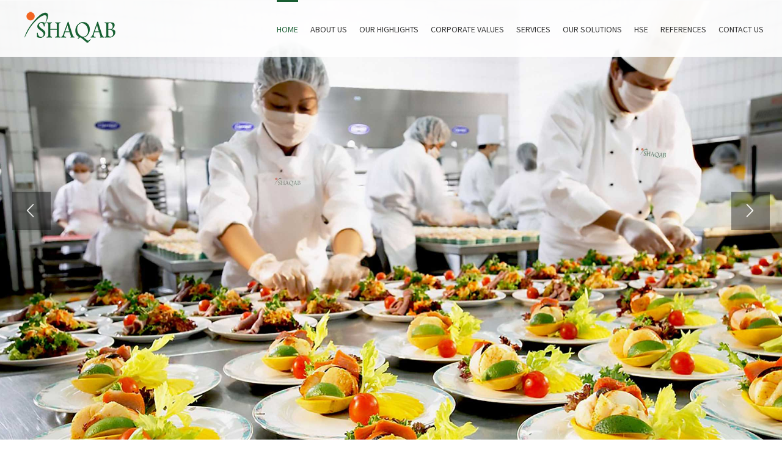

--- FILE ---
content_type: text/html; charset=UTF-8
request_url: https://shaqab.com/
body_size: 34066
content:
<!DOCTYPE html>
<html class="" lang="en-US" prefix="og: http://ogp.me/ns# fb: http://ogp.me/ns/fb#">
<head>
	
	<meta http-equiv="Content-Type" content="text/html; charset=utf-8"/>

	
	<!--[if lte IE 8]>
	<script type="text/javascript" src="https://shaqab.com/wp-content/themes/Avada/assets/js/html5shiv.js"></script>
	<![endif]-->

	
	<meta name="viewport" content="width=device-width, initial-scale=1" />
	<title>SHAQAB</title>
						<script>
							/* You can add more configuration options to webfontloader by previously defining the WebFontConfig with your options */
							if ( typeof WebFontConfig === "undefined" ) {
								WebFontConfig = new Object();
							}
							WebFontConfig['google'] = {families: ['Source+Sans+Pro:400', 'PT+Sans:400', 'Antic+Slab:400&amp;subset=latin']};

							(function() {
								var wf = document.createElement( 'script' );
								wf.src = 'https://ajax.googleapis.com/ajax/libs/webfont/1.5.3/webfont.js';
								wf.type = 'text/javascript';
								wf.async = 'true';
								var s = document.getElementsByTagName( 'script' )[0];
								s.parentNode.insertBefore( wf, s );
							})();
						</script>
						<link rel='dns-prefetch' href='//fonts.googleapis.com' />
<link rel='dns-prefetch' href='//s.w.org' />
<link rel="alternate" type="application/rss+xml" title="SHAQAB &raquo; Feed" href="https://shaqab.com/feed/" />
<link rel="alternate" type="application/rss+xml" title="SHAQAB &raquo; Comments Feed" href="https://shaqab.com/comments/feed/" />
			<!-- For iPad Retina display -->
			<link rel="apple-touch-icon-precomposed" sizes="144x144" href="">
		
		<meta property="og:title" content="Home"/>
		<meta property="og:type" content="article"/>
		<meta property="og:url" content="https://shaqab.com/"/>
		<meta property="og:site_name" content="SHAQAB"/>
		<meta property="og:description" content="SHAQAB is an integrated solution provider specialized in the design, setup, execution and operation of complete Accommodation and Life Support facilities through a comprehensive array of support services.

Our vision is to be the preferred solutions provider in Qatar. We strive to achieve that simple yet ambitious goal"/>

									<meta property="og:image" content="http://shaqab.com/wp-content/uploads/2016/05/shaqab_logo_150px.png"/>
							<script type="text/javascript">
			window._wpemojiSettings = {"baseUrl":"https:\/\/s.w.org\/images\/core\/emoji\/11\/72x72\/","ext":".png","svgUrl":"https:\/\/s.w.org\/images\/core\/emoji\/11\/svg\/","svgExt":".svg","source":{"concatemoji":"https:\/\/shaqab.com\/wp-includes\/js\/wp-emoji-release.min.js?ver=4.9.24"}};
			!function(e,a,t){var n,r,o,i=a.createElement("canvas"),p=i.getContext&&i.getContext("2d");function s(e,t){var a=String.fromCharCode;p.clearRect(0,0,i.width,i.height),p.fillText(a.apply(this,e),0,0);e=i.toDataURL();return p.clearRect(0,0,i.width,i.height),p.fillText(a.apply(this,t),0,0),e===i.toDataURL()}function c(e){var t=a.createElement("script");t.src=e,t.defer=t.type="text/javascript",a.getElementsByTagName("head")[0].appendChild(t)}for(o=Array("flag","emoji"),t.supports={everything:!0,everythingExceptFlag:!0},r=0;r<o.length;r++)t.supports[o[r]]=function(e){if(!p||!p.fillText)return!1;switch(p.textBaseline="top",p.font="600 32px Arial",e){case"flag":return s([55356,56826,55356,56819],[55356,56826,8203,55356,56819])?!1:!s([55356,57332,56128,56423,56128,56418,56128,56421,56128,56430,56128,56423,56128,56447],[55356,57332,8203,56128,56423,8203,56128,56418,8203,56128,56421,8203,56128,56430,8203,56128,56423,8203,56128,56447]);case"emoji":return!s([55358,56760,9792,65039],[55358,56760,8203,9792,65039])}return!1}(o[r]),t.supports.everything=t.supports.everything&&t.supports[o[r]],"flag"!==o[r]&&(t.supports.everythingExceptFlag=t.supports.everythingExceptFlag&&t.supports[o[r]]);t.supports.everythingExceptFlag=t.supports.everythingExceptFlag&&!t.supports.flag,t.DOMReady=!1,t.readyCallback=function(){t.DOMReady=!0},t.supports.everything||(n=function(){t.readyCallback()},a.addEventListener?(a.addEventListener("DOMContentLoaded",n,!1),e.addEventListener("load",n,!1)):(e.attachEvent("onload",n),a.attachEvent("onreadystatechange",function(){"complete"===a.readyState&&t.readyCallback()})),(n=t.source||{}).concatemoji?c(n.concatemoji):n.wpemoji&&n.twemoji&&(c(n.twemoji),c(n.wpemoji)))}(window,document,window._wpemojiSettings);
		</script>
		<style type="text/css">
img.wp-smiley,
img.emoji {
	display: inline !important;
	border: none !important;
	box-shadow: none !important;
	height: 1em !important;
	width: 1em !important;
	margin: 0 .07em !important;
	vertical-align: -0.1em !important;
	background: none !important;
	padding: 0 !important;
}
</style>
<link rel='stylesheet' id='layerslider-css'  href='https://shaqab.com/wp-content/plugins/LayerSlider/static/css/layerslider.css?ver=5.6.6' type='text/css' media='all' />
<link rel='stylesheet' id='ls-google-fonts-css'  href='https://fonts.googleapis.com/css?family=Lato:100,300,regular,700,900%7COpen+Sans:300%7CIndie+Flower:regular%7COswald:300,regular,700&#038;subset=latin%2Clatin-ext' type='text/css' media='all' />
<link rel='stylesheet' id='edsanimate-animo-css-css'  href='https://shaqab.com/wp-content/plugins/animate-it/assets/css/animate-animo.css?ver=4.9.24' type='text/css' media='all' />
<link rel='stylesheet' id='contact-form-7-css'  href='https://shaqab.com/wp-content/plugins/contact-form-7/includes/css/styles.css?ver=5.0.1' type='text/css' media='all' />
<link rel='stylesheet' id='rs-plugin-settings-css'  href='https://shaqab.com/wp-content/plugins/revslider/public/assets/css/settings.css?ver=5.2.5' type='text/css' media='all' />
<style id='rs-plugin-settings-inline-css' type='text/css'>
#rs-demo-id {}
</style>
<link rel='stylesheet' id='avada-stylesheet-css'  href='https://shaqab.com/wp-content/themes/Avada/style.css?ver=4.0.2' type='text/css' media='all' />
<!--[if lte IE 9]>
<link rel='stylesheet' id='avada-shortcodes-css'  href='https://shaqab.com/wp-content/themes/Avada/shortcodes.css?ver=4.0.2' type='text/css' media='all' />
<![endif]-->
<link rel='stylesheet' id='fontawesome-css'  href='https://shaqab.com/wp-content/themes/Avada/assets/fonts/fontawesome/font-awesome.css?ver=4.0.2' type='text/css' media='all' />
<!--[if lte IE 9]>
<link rel='stylesheet' id='avada-IE-fontawesome-css'  href='https://shaqab.com/wp-content/themes/Avada/assets/fonts/fontawesome/font-awesome.css?ver=4.0.2' type='text/css' media='all' />
<![endif]-->
<!--[if lte IE 8]>
<link rel='stylesheet' id='avada-IE8-css'  href='https://shaqab.com/wp-content/themes/Avada/assets/css/ie8.css?ver=4.0.2' type='text/css' media='all' />
<![endif]-->
<!--[if IE]>
<link rel='stylesheet' id='avada-IE-css'  href='https://shaqab.com/wp-content/themes/Avada/assets/css/ie.css?ver=4.0.2' type='text/css' media='all' />
<![endif]-->
<link rel='stylesheet' id='avada-iLightbox-css'  href='https://shaqab.com/wp-content/themes/Avada/ilightbox.css?ver=4.0.2' type='text/css' media='all' />
<link rel='stylesheet' id='avada-animations-css'  href='https://shaqab.com/wp-content/themes/Avada/animations.css?ver=4.0.2' type='text/css' media='all' />
<script type='text/javascript' src='https://shaqab.com/wp-content/plugins/LayerSlider/static/js/greensock.js?ver=1.11.8'></script>
<script type='text/javascript' src='https://shaqab.com/wp-includes/js/jquery/jquery.js?ver=1.12.4'></script>
<script type='text/javascript' src='https://shaqab.com/wp-includes/js/jquery/jquery-migrate.min.js?ver=1.4.1'></script>
<script type='text/javascript'>
/* <![CDATA[ */
var LS_Meta = {"v":"5.6.6"};
/* ]]> */
</script>
<script type='text/javascript' src='https://shaqab.com/wp-content/plugins/LayerSlider/static/js/layerslider.kreaturamedia.jquery.js?ver=5.6.6'></script>
<script type='text/javascript' src='https://shaqab.com/wp-content/plugins/LayerSlider/static/js/layerslider.transitions.js?ver=5.6.6'></script>
<link rel='https://api.w.org/' href='https://shaqab.com/wp-json/' />
<link rel="EditURI" type="application/rsd+xml" title="RSD" href="https://shaqab.com/xmlrpc.php?rsd" />
<link rel="wlwmanifest" type="application/wlwmanifest+xml" href="https://shaqab.com/wp-includes/wlwmanifest.xml" /> 
<meta name="generator" content="WordPress 4.9.24" />
<link rel="canonical" href="https://shaqab.com/" />
<link rel='shortlink' href='https://shaqab.com/' />
<link rel="alternate" type="application/json+oembed" href="https://shaqab.com/wp-json/oembed/1.0/embed?url=https%3A%2F%2Fshaqab.com%2F" />
<link rel="alternate" type="text/xml+oembed" href="https://shaqab.com/wp-json/oembed/1.0/embed?url=https%3A%2F%2Fshaqab.com%2F&#038;format=xml" />
		<style type="text/css">.recentcomments a{display:inline !important;padding:0 !important;margin:0 !important;}</style>
		<!--[if IE 9]> <script>var _fusionParallaxIE9 = true;</script> <![endif]--><meta name="generator" content="Powered by Slider Revolution 5.2.5 - responsive, Mobile-Friendly Slider Plugin for WordPress with comfortable drag and drop interface." />
<style id='avada-stylesheet-inline-css' type='text/css'>@font-face{font-family:;src:;font-weight: normal;font-style: normal;}.Avada_402{color:green;}body,html,html body.custom-background{background-color:#ffffff;}#main,#slidingbar,.fusion-footer-copyright-area,.fusion-footer-widget-area,.fusion-page-title-bar,.fusion-secondary-header,.header-v4 #small-nav,.header-v5 #small-nav,.sticky-header .sticky-shadow,.tfs-slider .slide-content-container{padding-left:30px;padding-right:30px;}.width-100 .fusion-section-separator,.width-100 .nonhundred-percent-fullwidth{padding-left:30px;padding-right:30px;margin-left:-30px;margin-right:-30px;}.width-100 .fullwidth-box,.width-100 .fusion-section-separator{margin-left:-30px!important;margin-right:-30px!important;}.fusion-mobile-menu-design-modern .fusion-mobile-nav-holder li a{padding-left:30px;padding-right:30px;}.fusion-mobile-menu-design-modern .fusion-mobile-nav-holder .fusion-mobile-nav-item .fusion-open-submenu{padding-right:35px;}.fusion-mobile-menu-design-modern .fusion-mobile-nav-holder .fusion-mobile-nav-item a{padding-left:30px;padding-right:30px;}.fusion-mobile-menu-design-modern .fusion-mobile-nav-holder .fusion-mobile-nav-item li a{padding-left:39px;}.fusion-mobile-menu-design-modern .fusion-mobile-nav-holder .fusion-mobile-nav-item li li a{padding-left:48px;}.fusion-mobile-menu-design-modern .fusion-mobile-nav-holder .fusion-mobile-nav-item li li li a{padding-left:57px;}.fusion-mobile-menu-design-modern .fusion-mobile-nav-holder .fusion-mobile-nav-item li li li li a{padding-left:66px;}.event-is-recurring:hover,.tooltip-shortcode,a:hover{color:#195e32;}#main .about-author .title a:hover,#main .post h2 a:hover,#slidingbar-area .fusion-accordian .panel-title a:hover,#slidingbar-area .widget li.recentcomments:hover:before,#slidingbar-area ul li a:hover,#wrapper .fusion-widget-area .current-menu-item > a,#wrapper .fusion-widget-area .current-menu-item > a:before,#wrapper .fusion-widget-area .current_page_item > a,#wrapper .fusion-widget-area .current_page_item > a:before,#wrapper .jtwt .jtwt_tweet a:hover,.content-box-percentage,.fusion-accordian .panel-title a:hover,.fusion-content-widget-area .widget .recentcomments:hover:before,.fusion-content-widget-area .widget li a:hover,.fusion-content-widget-area .widget li a:hover:before,.fusion-content-widget-area .widget_archive li a:hover:before,.fusion-content-widget-area .widget_categories li a:hover,.fusion-content-widget-area .widget_categories li a:hover:before,.fusion-content-widget-area .widget_links li a:hover:before,.fusion-content-widget-area .widget_nav_menu li a:hover:before,.fusion-content-widget-area .widget_pages li a:hover:before,.fusion-content-widget-area .widget_recent_entries li a:hover:before,.fusion-copyright-notice a:hover,.fusion-date-and-formats .fusion-format-box i,.fusion-filters .fusion-filter.fusion-active a,.fusion-footer-widget-area .fusion-accordian .panel-title a:hover,.fusion-footer-widget-area .fusion-tabs-widget .tab-holder .news-list li .post-holder a:hover,.fusion-footer-widget-area .widget li a:hover:before,.fusion-footer-widget-area .widget li.recentcomments:hover:before,.fusion-footer-widget-area a:hover,.fusion-footer-widget-area ul li a:hover,.fusion-login-box a:hover,.fusion-popover,.fusion-read-more:hover:after,.more a:hover:after,.pagination-next:hover:after,.pagination-prev:hover:before,.price > .amount,.price ins .amount,.project-content .project-info .project-info-box a:hover,.side-nav .arrow:hover:after,.side-nav li.current_page_ancestor > a,.side-nav ul > li.current_page_item > a,.single-navigation a[rel=next]:hover:after,.single-navigation a[rel=prev]:hover:before,.slidingbar-area .widget li a:hover:before,.slidingbar-area a:hover,.star-rating span:before,.star-rating:before,.tooltip-shortcode,h5.toggle:hover a,span.dropcap{color:#195e32;}.fusion-accordian .panel-title a:hover .fa-fusion-box{background-color:#195e32 !important;border-color:#195e32 !important;}.fusion-content-widget-area .fusion-image-wrapper .fusion-rollover .fusion-rollover-content a:hover{color:#333333;}.star-rating span:before,.star-rating:before{color:#195e32;}#slidingbar-area .tagcloud a:hover,.fusion-footer-widget-area .tagcloud a:hover,.tagcloud a:hover{color:#FFFFFF;text-shadow:none;-webkit-text-shadow:none;-moz-text-shadow:none;}#nav ul li > a:hover,#sticky-nav ul li > a:hover,#wrapper .fusion-tabs-widget .tab-holder .tabs li.active a,#wrapper .fusion-tabs.classic .nav-tabs > li.active .tab-link,#wrapper .fusion-tabs.classic .nav-tabs > li.active .tab-link:focus,#wrapper .fusion-tabs.classic .nav-tabs > li.active .tab-link:hover,#wrapper .fusion-tabs.vertical-tabs.classic .nav-tabs > li.active .tab-link,#wrapper .post-content blockquote,.fusion-filters .fusion-filter.fusion-active a,.fusion-hide-pagination-text .pagination-next:hover,.fusion-hide-pagination-text .pagination-prev:hover,.pagination .current,.pagination a.inactive:hover,.progress-bar-content,.reading-box,.tagcloud a:hover{border-color:#195e32;}#wrapper .side-nav li.current_page_item a{border-right-color:#195e32;border-left-color:#195e32;}#toTop:hover,#wrapper .search-table .search-button input[type="submit"]:hover,.circle-yes ul li:before,.fusion-accordian .panel-title .active .fa-fusion-box,.fusion-date-and-formats .fusion-date-box,.pagination .current,.progress-bar-content,.table-2 table thead,.tagcloud a:hover,ul.arrow li:before,ul.circle-yes li:before{background-color:#195e32;}#fusion-gmap-container,#main,#sliders-container,#wrapper,.fusion-separator .icon-wrapper,body,html{background-color:#ffffff;}.fusion-footer-widget-area{background-color:#363839;border-color:#e9eaee;border-top-width:12px;padding-top:43px;padding-bottom:40px;}#wrapper .fusion-footer-widget-area .fusion-tabs-widget .tab-holder .tabs li{border-color:#363839;}.fusion-footer-copyright-area{background-color:#282a2b;border-color:#4b4c4d;border-top-width:1px;padding-top:18px;padding-bottom:16px;}.sep-boxed-pricing .panel-heading{background-color:#a0ce4e;border-color:#a0ce4e;}.full-boxed-pricing.fusion-pricing-table .standout .panel-heading h3,.fusion-pricing-table .panel-body .price .decimal-part,.fusion-pricing-table .panel-body .price .integer-part{color:#a0ce4e;}.fusion-image-wrapper .fusion-rollover{background-image:linear-gradient(top, rgba(160,206,78,0.8) 0%, #a0ce4e 100%);background-image:-webkit-gradient(linear, left top, left bottom, color-stop(0, rgba(160,206,78,0.8)), color-stop(1, #a0ce4e));background-image:filter: progid:DXImageTransform.Microsoft.gradient(startColorstr=#a0ce4e, endColorstr=#a0ce4e), progid: DXImageTransform.Microsoft.Alpha(Opacity=0);background-image:-webkit-linear-gradient(top, rgba(160,206,78,0.8) 0%, #a0ce4e 100%);background-image:-moz-linear-gradient(top, rgba(160,206,78,0.8) 0%, #a0ce4e 100%);background-image:-ms-linear-gradient(top, rgba(160,206,78,0.8) 0%, #a0ce4e 100%);background-image:-o-linear-gradient(top, rgba(160,206,78,0.8) 0%, #a0ce4e 100%);}.no-cssgradients .fusion-image-wrapper .fusion-rollover{background:#a0ce4e;}.fusion-image-wrapper:hover .fusion-rollover{filter:progid:DXImageTransform.Microsoft.gradient(startColorstr=#a0ce4e, endColorstr=#a0ce4e), progid: DXImageTransform.Microsoft.Alpha(Opacity=100);}#main .comment-submit,#reviews input#submit,.button-default,.button.default,.comment-form input[type="submit"],.fusion-button-default,.fusion-portfolio-one .fusion-button,.post-password-form input[type="submit"],.ticket-selector-submit-btn[type=submit],.wpcf7-form input[type="submit"],.wpcf7-submit{background:#a0ce4e;color:#ffffff;filter:progid:DXImageTransform.Microsoft.gradient(startColorstr=#a0ce4e, endColorstr=#a0ce4e);transition:all .2s;-webkit-transition:all .2s;-moz-transition:all .2s;-ms-transition:all .2s;-o-transition:all .2s;}.link-type-button-bar .fusion-read-more,.no-cssgradients #main .comment-submit,.no-cssgradients #reviews input#submit,.no-cssgradients .button-default,.no-cssgradients .button.default,.no-cssgradients .comment-form input[type="submit"],.no-cssgradients .fusion-button-default,.no-cssgradients .fusion-portfolio-one .fusion-button,.no-cssgradients .post-password-form input[type="submit"],.no-cssgradients .ticket-selector-submit-btn[type="submit"],.no-cssgradients .wpcf7-form input[type="submit"],.no-cssgradients .wpcf7-submit{background:#a0ce4e;}#main .comment-submit:hover,#reviews input#submit:hover,.button-default:hover,.button.default:hover,.comment-form input[type="submit"]:hover,.fusion-button-default:hover,.fusion-portfolio-one .fusion-button:hover,.post-password-form input[type="submit"]:hover,.ticket-selector-submit-btn[type="submit"]:hover,.wpcf7-form input[type="submit"]:hover,.wpcf7-submit:hover{background:#96c346;color:#ffffff;filter:progid:DXImageTransform.Microsoft.gradient(startColorstr=#96c346, endColorstr=#96c346);}.no-cssgradients #main .comment-submit:hover,.no-cssgradients #reviews input#submit:hover,.no-cssgradients .button-default:hover,.no-cssgradients .comment-form input[type="submit"]:hover,.no-cssgradients .fusion-button-default:hover,.no-cssgradients .fusion-portfolio-one .fusion-button:hover,.no-cssgradients .ticket-selector-submit-btn[type="submit"]:hover,.no-cssgradients .wpcf7-form input[type="submit"]:hover,.no-cssgradients .wpcf7-submit:hover,.no-cssgradinets .button.default:hover,.no-cssgradinets .post-password-form input[type="submit"]:hover{background:#96c346 !important;}.link-type-button-bar .fusion-read-more,.link-type-button-bar .fusion-read-more:after,.link-type-button-bar .fusion-read-more:before{color:#ffffff;}.link-type-button-bar .fusion-read-more:hover,.link-type-button-bar .fusion-read-more:hover:after,.link-type-button-bar .fusion-read-more:hover:before,.link-type-button-bar.link-area-box:hover .fusion-read-more,.link-type-button-bar.link-area-box:hover .fusion-read-more:after,.link-type-button-bar.link-area-box:hover .fusion-read-more:before{color:#ffffff !important;}.fusion-image-wrapper .fusion-rollover .fusion-rollover-gallery,.fusion-image-wrapper .fusion-rollover .fusion-rollover-link{background-color:#333333;width:calc(15px * 2.41);height:calc(15px * 2.41);}.fusion-image-wrapper .fusion-rollover .fusion-rollover-content .fusion-product-buttons a:before,.fusion-image-wrapper .fusion-rollover .fusion-rollover-content .fusion-rollover-categories,.fusion-image-wrapper .fusion-rollover .fusion-rollover-content .fusion-rollover-categories a,.fusion-image-wrapper .fusion-rollover .fusion-rollover-content .fusion-rollover-title a,.fusion-image-wrapper .fusion-rollover .fusion-rollover-content .price *,.fusion-image-wrapper .fusion-rollover .fusion-rollover-content a,.fusion-rollover .fusion-rollover-content .fusion-rollover-title{color:#333333;}.fusion-page-title-bar{border-color:#d2d3d4;background-image:url("http://website.shaqab.com/wp-content/themes/Avada/assets/images/page_title_bg.png");background-color:#F6F6F6;height:87px;}#slidingbar-area .widget-title,#slidingbar-area h3,.fusion-footer-widget-area .widget-title,.fusion-footer-widget-area h3{font-family:'PT Sans';font-size:13px;font-weight:400;line-height:1.5;letter-spacing:0px;}.fusion-footer-copyright-area > .fusion-row,.fusion-footer-widget-area > .fusion-row{padding-left:0px;padding-right:0px;}.fontawesome-icon.circle-yes{background-color:#333333;}.content-box-shortcode-timeline,.fontawesome-icon.circle-yes{border-color:#333333;}.fontawesome-icon,.fontawesome-icon.circle-yes,.post-content .error-menu li:after,.post-content .error-menu li:before{color:#ffffff;}.fusion-title .title-sep,.fusion-title.sep-underline,.product .product-border{border-color:#e0dede;}.checkout .payment_methods .payment_box,.post-content blockquote,.review blockquote q{background-color:#f6f6f6;}.fusion-testimonials .author:after{border-top-color:#f6f6f6;}.post-content blockquote,.review blockquote q{color:#747474;}#nav ul li ul li a,#reviews #comments > h2,#sticky-nav ul li ul li a,#wrapper #nav ul li ul li > a,#wrapper #sticky-nav ul li ul li > a,.avada-container h3,.comment-form input[type="submit"],.ei-title h3,.fusion-blog-shortcode .fusion-timeline-date,.fusion-image-wrapper .fusion-rollover .fusion-rollover-content .fusion-rollover-categories,.fusion-image-wrapper .fusion-rollover .fusion-rollover-content .fusion-rollover-title,.fusion-image-wrapper .fusion-rollover .fusion-rollover-content .price,.fusion-image-wrapper .fusion-rollover .fusion-rollover-content a,.fusion-load-more-button,.fusion-main-menu .sub-menu,.fusion-main-menu .sub-menu li a,.fusion-megamenu-widgets-container,.fusion-megamenu-wrapper .fusion-megamenu-submenu > a:hover,.fusion-page-title-bar h3,.gform_page_footer input[type=button],.meta .fusion-date,.more,.post-content blockquote,.review blockquote div strong,.review blockquote q,.ticket-selector-submit-btn[type=submit],.wpcf7-form input[type="submit"],body{font-family:'Source Sans Pro';font-weight:400;letter-spacing:0px;}#nav ul li ul li a,#reviews #comments > h2,#side-header .fusion-contact-info,#side-header .header-social .top-menu,#sticky-nav ul li ul li a,#wrapper #nav ul li ul li > a,#wrapper #sticky-nav ul li ul li > a,.avada-container h3,.comment-form input[type="submit"],.ei-title h3,.fusion-accordian .panel-body,.fusion-image-wrapper .fusion-rollover .fusion-rollover-content .fusion-rollover-categories,.fusion-image-wrapper .fusion-rollover .fusion-rollover-content .fusion-rollover-title,.fusion-image-wrapper .fusion-rollover .fusion-rollover-content .price,.fusion-image-wrapper .fusion-rollover .fusion-rollover-content a,.fusion-main-menu .sub-menu,.fusion-main-menu .sub-menu li a,.fusion-megamenu-widgets-container,.fusion-megamenu-wrapper .fusion-megamenu-submenu > a:hover,.fusion-page-title-bar h3,.gform_page_footer input[type=button],.meta .fusion-date,.more,.post-content blockquote,.review blockquote div strong,.review blockquote q,.ticket-selector-submit-btn[type=submit],body{line-height:1.5;}#slidingbar-area .slide-excerpt h2,#slidingbar-area ul,.counter-box-content,.fusion-alert,.fusion-blog-layout-timeline .fusion-timeline-date,.fusion-footer-widget-area .slide-excerpt h2,.fusion-footer-widget-area ul,.fusion-progressbar .progress-title,.fusion-tabs-widget .tab-holder .news-list li .post-holder .meta,.fusion-tabs-widget .tab-holder .news-list li .post-holder a,.gform_wrapper .gfield_description,.gform_wrapper label,.jtwt .jtwt_tweet,.post-content blockquote,.project-content .project-info h4,.review blockquote q,.sidebar .jtwt .jtwt_tweet,.sidebar .slide-excerpt h2,body{font-size:13px;}#reviews #comments > h2,#wrapper .fusion-tabs-widget .tab-holder .news-list li .post-holder .meta,#wrapper .meta,.fusion-blog-timeline-layout .fusion-timeline-date,.fusion-main-menu .fusion-custom-menu-item-contents,.fusion-rollover .price .amount,.post .post-content,.post-content blockquote,.project-content .project-info h4,.review blockquote div,.search input,.sidebar .fusion-tabs-widget .tab-holder .tabs li a,.sidebar .jtwt,.sidebar .widget .recentcomments,.sidebar .widget_archive li,.sidebar .widget_categories li,.sidebar .widget_layered_nav li,.sidebar .widget_links li,.sidebar .widget_meta li,.sidebar .widget_nav_menu li,.sidebar .widget_pages li,.sidebar .widget_product_categories li,.sidebar .widget_recent_entries li,.title-row,body,body .sidebar .fusion-tabs-widget .tab-holder .tabs li a{color:#747474;}#slidingbar-area h3,.avada-container h3,.comment-form input[type="submit"],.fusion-footer-widget-area h3,.fusion-load-more-button,.project-content .project-info h4,.review blockquote div strong,.ticket-selector-submit-btn[type="submit"],.wpcf7-form input[type="submit"]{font-weight:bold;}.meta .fusion-date,.post-content blockquote,.review blockquote q{font-style:italic;}.fusion-page-title-bar .fusion-breadcrumbs,.fusion-page-title-bar .fusion-breadcrumbs li,.fusion-page-title-bar .fusion-breadcrumbs li a{font-size:10px;}#wrapper .side-nav li a{font-size:14px;}.sidebar .widget h4{font-size:13px;}.fusion-main-menu > ul > li > a,.side-nav li a{font-family:'Source Sans Pro';font-size:14px;font-weight:400;letter-spacing:0px;}.fusion-main-menu-cart .fusion-widget-cart-number{font-family:'Source Sans Pro';}#slidingbar-area .widget-title,#slidingbar-area h3{font-size:13px;line-height:13px;}.fusion-copyright-notice{font-size:12px;}#main .fusion-row,#slidingbar-area .fusion-row,.fusion-footer-copyright-area .fusion-row,.fusion-footer-widget-area .fusion-row,.fusion-page-title-row,.tfs-slider .slide-content-container .slide-content{max-width:1100px;}#wrapper #main .fusion-portfolio-content > h2.entry-title,#wrapper #main .fusion-post-content > .blog-shortcode-post-title,#wrapper #main .fusion-post-content > h2.entry-title,#wrapper #main .post > h2.entry-title,#wrapper .fusion-events-shortcode .fusion-events-meta h2{font-size:18px;line-height:27px;}#wrapper #main #comments .fusion-title h3,#wrapper #main #respond .fusion-title h3,#wrapper #main .about-author .fusion-title h3,#wrapper #main .related-posts .fusion-title h3,#wrapper #main .related.products .fusion-title h3{font-size:18px;line-height:1.5;}.ei-title h2{font-size:42px;line-height:1.5;color:#333333;}.ei-title h3{font-size:20px;line-height:1.5;color:#747474;}#wrapper .fusion-events-shortcode .fusion-events-meta h4,.fusion-carousel-meta,.fusion-image-wrapper .fusion-rollover .fusion-rollover-content .fusion-rollover-categories,.fusion-image-wrapper .fusion-rollover .fusion-rollover-content .fusion-rollover-categories a,.fusion-recent-posts .columns .column .meta,.fusion-single-line-meta{font-size:12px;line-height:1.5;}.fusion-carousel-meta,.fusion-meta,.fusion-meta-info,.fusion-recent-posts .columns .column .meta,.post .single-line-meta{font-size:12px;}.fusion-image-wrapper .fusion-rollover .fusion-rollover-content .fusion-product-buttons a,.product-buttons a{font-size:;line-height:1.5;padding-left:;}.fusion-image-wrapper .fusion-rollover .fusion-rollover-content .fusion-product-buttons a:before,.product-buttons a:before{margin-left:-;}.page-links,.pagination,.pagination .pagination-next,.pagination .pagination-prev{font-size:12px;}.fusion-page-title-bar h1,.fusion-page-title-bar h3{color:#333333;}.sep-boxed-pricing .panel-heading h3{color:#333333;}.full-boxed-pricing.fusion-pricing-table .panel-heading h3{color:#333333;}#main .post h2 a,.about-author .title a,.fusion-content-widget-area .widget .recentcomments,.fusion-content-widget-area .widget li a,.fusion-content-widget-area .widget_categories li,.fusion-load-more-button,.fusion-rollover a,.project-content .project-info .project-info-box a,.shop_attributes tr th,.single-navigation a[rel="next"]:after,.single-navigation a[rel="prev"]:before,body a,body a:after,body a:before{color:#333333;}body #toTop:before{color:#fff;}.fusion-page-title-bar .fusion-breadcrumbs,.fusion-page-title-bar .fusion-breadcrumbs a{color:#333333;}#slidingbar-area .fusion-title > *,#slidingbar-area .widget-title,#slidingbar-area h3{color:#dddddd;}#slidingbar-area,#slidingbar-area .fusion-column,#slidingbar-area .jtwt,#slidingbar-area .jtwt .jtwt_tweet,#slidingbar-area .widget li.recentcomments,#slidingbar-area .widget_archive li,#slidingbar-area .widget_categories li,#slidingbar-area .widget_layered_nav li,#slidingbar-area .widget_links li,#slidingbar-area .widget_meta li,#slidingbar-area .widget_nav_menu li,#slidingbar-area .widget_pages li,#slidingbar-area .widget_product_categories li,#slidingbar-area .widget_recent_entries li{color:#8C8989;} #slidingbar-area .jtwt .jtwt_tweet a,#slidingbar-area .fusion-accordian .panel-title a,#wrapper #slidingbar-area .fusion-tabs-widget .tab-holder .tabs li a,.slidingbar-area .widget li a:before,.slidingbar-area a{color:#bfbfbf;}.sidebar .widget .heading h4,.sidebar .widget h4{color:#333333;}.sidebar .widget .heading .widget-title,.sidebar .widget .widget-title{background-color:rgba(255,255,255,0);}.fusion-footer-widget-area .widget-title,.fusion-footer-widget-area h3,.fusion-footer-widget-column .product-title{color:#dddddd;}.fusion-copyright-notice,.fusion-footer-widget-area,.fusion-footer-widget-area .jtwt,.fusion-footer-widget-area .jtwt .jtwt_tweet,.fusion-footer-widget-area .widget li.recentcomments,.fusion-footer-widget-area .widget_archive li,.fusion-footer-widget-area .widget_categories li,.fusion-footer-widget-area .widget_layered_nav li,.fusion-footer-widget-area .widget_links li,.fusion-footer-widget-area .widget_meta li,.fusion-footer-widget-area .widget_nav_menu li,.fusion-footer-widget-area .widget_pages li,.fusion-footer-widget-area .widget_product_categories li,.fusion-footer-widget-area .widget_recent_entries li,.fusion-footer-widget-area article.col{color:#8C8989;}#wrapper .fusion-footer-widget-area .fusion-tabs-widget .tab-holder .tabs li a,.fusion-copyright-notice a,.fusion-footer-widget-area .fusion-accordian .panel-title a,.fusion-footer-widget-area .fusion-tabs-widget .tab-holder .news-list li .post-holder a,.fusion-footer-widget-area .jtwt .jtwt_tweet a,.fusion-footer-widget-area .widget li a:before,.fusion-footer-widget-area a{color:#BFBFBF;}#customer_login .col-1,#customer_login .col-2,#customer_login h2,#customer_login_box,#reviews li .comment-text,#small-nav,#wrapper .fusion-tabs-widget .tab-holder,#wrapper .side-nav li a,#wrapper .side-nav li.current_page_item li a,.avada-skin-rev,.chzn-container-single .chzn-single,.chzn-container-single .chzn-single div,.chzn-drop,.commentlist .the-comment,.es-carousel-wrapper.fusion-carousel-small .es-carousel ul li img,.fusion-accordian .fusion-panel,.fusion-author .fusion-author-social,.fusion-blog-layout-grid .post .flexslider,.fusion-blog-layout-grid .post .fusion-content-sep,.fusion-blog-layout-grid .post .post-wrapper,.fusion-content-widget-area .widget .recentcomments,.fusion-content-widget-area .widget li a,.fusion-content-widget-area .widget li a:before,.fusion-content-widget-area .widget_archive li,.fusion-content-widget-area .widget_categories li,.fusion-content-widget-area .widget_links li,.fusion-content-widget-area .widget_meta li,.fusion-content-widget-area .widget_nav_menu li,.fusion-content-widget-area .widget_pages li,.fusion-content-widget-area .widget_recent_entries li,.fusion-counters-box .fusion-counter-box .counter-box-border,.fusion-filters,.fusion-hide-pagination-text .pagination-next,.fusion-hide-pagination-text .pagination-prev,.fusion-layout-timeline .post,.fusion-layout-timeline .post .flexslider,.fusion-layout-timeline .post .fusion-content-sep,.fusion-portfolio .fusion-portfolio-boxed .fusion-content-sep,.fusion-portfolio .fusion-portfolio-boxed .fusion-portfolio-post-wrapper,.fusion-portfolio-one .fusion-portfolio-boxed .fusion-portfolio-post-wrapper,.fusion-tabs.vertical-tabs.clean .nav-tabs li .tab-link,.fusion-timeline-arrow,.fusion-timeline-date,.input-radio,.ls-avada,.page-links a,.pagination a.inactive,.panel.entry-content,.post .fusion-meta-info,.price_slider_wrapper,.progress-bar,.project-content .project-info .project-info-box,.search-page-search-form,.sep-dashed,.sep-dotted,.sep-double,.sep-single,.side-nav,.side-nav li a,.single-navigation,.table,.table > tbody > tr > td,.table > tbody > tr > th,.table > tfoot > tr > td,.table > tfoot > tr > th,.table > thead > tr > td,.table > thead > tr > th,.table-1 table,.table-1 table th,.table-1 tr td,.table-2 table thead,.table-2 tr td,.tabs-vertical .tabs-container .tab_content,.tabs-vertical .tabset,.tagcloud a,.tkt-slctr-tbl-wrap-dv table,.tkt-slctr-tbl-wrap-dv tr td,h5.toggle.active + .toggle-content,tr td{border-color:#e0dede;}.price_slider_wrapper .ui-widget-content{background-color:#e0dede;}.fusion-load-more-button.fusion-blog-button{background-color:#ebeaea;}.fusion-load-more-button.fusion-blog-button:hover{background-color:rgba(235,234,234,0.8);}.fusion-load-more-button.fusion-blog-button,.fusion-load-more-button.fusion-blog-button:hover{color:#333;}.fusion-load-more-button.fusion-portfolio-button{background-color:#ebeaea;}.fusion-load-more-button.fusion-portfolio-button:hover{background-color:rgba(235,234,234,0.8);}.fusion-load-more-button.fusion-portfolio-button,.fusion-load-more-button.fusion-portfolio-button:hover{color:#333;}.sb-toggle-wrapper .sb-toggle:after{color:#ffffff;}#slidingbar-area .product_list_widget li,#slidingbar-area .widget li.recentcomments,#slidingbar-area .widget_archive li,#slidingbar-area .widget_categories li,#slidingbar-area .widget_layered_nav li,#slidingbar-area .widget_links li,#slidingbar-area .widget_meta li,#slidingbar-area .widget_nav_menu li,#slidingbar-area .widget_pages li,#slidingbar-area .widget_product_categories li,#slidingbar-area .widget_recent_entries ul li{border-bottom-color:#282A2B;}#slidingbar-area .fusion-accordian .fusion-panel,#slidingbar-area .tagcloud a,#wrapper #slidingbar-area .fusion-tabs-widget .tab-holder,#wrapper #slidingbar-area .fusion-tabs-widget .tab-holder .news-list li{border-color:#282A2B;}#wrapper .fusion-footer-widget-area .fusion-tabs-widget .tab-holder,#wrapper .fusion-footer-widget-area .fusion-tabs-widget .tab-holder .news-list li,.fusion-footer-widget-area .fusion-accordian .fusion-panel,.fusion-footer-widget-area .product_list_widget li,.fusion-footer-widget-area .tagcloud a,.fusion-footer-widget-area .widget li.recentcomments,.fusion-footer-widget-area .widget_archive li,.fusion-footer-widget-area .widget_categories li,.fusion-footer-widget-area .widget_layered_nav li,.fusion-footer-widget-area .widget_links li,.fusion-footer-widget-area .widget_meta li,.fusion-footer-widget-area .widget_nav_menu li,.fusion-footer-widget-area .widget_pages li,.fusion-footer-widget-area .widget_product_categories li,.fusion-footer-widget-area .widget_recent_entries li,.fusion-footer-widget-area ul li{border-color:#505152;}#comment-input input,#comment-textarea textarea,#wrapper .search-table .search-field input,.avada-select .select2-container .select2-choice,.avada-select .select2-container .select2-choice2,.avada-select-parent select,.chzn-container .chzn-drop,.chzn-container-single .chzn-single,.comment-form-comment textarea,.input-text,.main-nav-search-form input,.post-password-form label input[type="password"],.search-page-search-form input,.wpcf7-captchar,.wpcf7-form .wpcf7-date,.wpcf7-form .wpcf7-number,.wpcf7-form .wpcf7-quiz,.wpcf7-form .wpcf7-select,.wpcf7-form .wpcf7-text,.wpcf7-form textarea,input.s,input[type="text"],select,textarea{background-color:#ffffff;}#wrapper .select-arrow,.avada-select-parent .select-arrow{background-color:#ffffff;}#comment-input .placeholder,#comment-input input,#comment-textarea .placeholder,#comment-textarea textarea,#wrapper .search-table .search-field input,.avada-select .select2-container .select2-choice,.avada-select .select2-container .select2-choice2,.avada-select-parent select,.chzn-container .chzn-drop,.chzn-container-single .chzn-single,.comment-form-comment textarea,.input-text,.main-nav-search-form input,.post-password-form label input[type="password"],.search-page-search-form input,.wpcf7-captchar,.wpcf7-form .wpcf7-date,.wpcf7-form .wpcf7-number,.wpcf7-form .wpcf7-quiz,.wpcf7-form .wpcf7-select,.wpcf7-form .wpcf7-text,.wpcf7-form textarea,.wpcf7-select-parent .select-arrow,input.s,input.s .placeholder,input[type="text"],select,textarea{color:#aaa9a9;}#comment-input input::-webkit-input-placeholder,#comment-textarea textarea::-webkit-input-placeholder,.comment-form-comment textarea::-webkit-input-placeholder,.input-text::-webkit-input-placeholder,.post-password-form label input[type="password"]::-webkit-input-placeholder,.searchform .s::-webkit-input-placeholder,input#s::-webkit-input-placeholder,input::-webkit-input-placeholder{color:#aaa9a9;}#comment-input input:-moz-placeholder,#comment-textarea textarea:-moz-placeholder,.comment-form-comment textarea:-moz-placeholder,.input-text:-moz-placeholder,.post-password-form label input[type="password"]:-moz-placeholder,.searchform .s:-moz-placeholder,input#s:-moz-placeholder,input:-moz-placeholder{color:#aaa9a9;}#comment-input input::-moz-placeholder,#comment-textarea textarea::-moz-placeholder,.comment-form-comment textarea::-moz-placeholder,.input-text::-moz-placeholder,.post-password-form label input[type="password"]::-moz-placeholder,.searchform .s::-moz-placeholder,input#s::-moz-placeholder,input::-moz-placeholder{color:#aaa9a9;}#comment-input input:-ms-input-placeholder,#comment-textarea textarea:-ms-input-placeholder,.comment-form-comment textarea:-ms-input-placeholder,.input-text:-ms-input-placeholder,.post-password-form label input[type="password"]::-ms-input-placeholder,.searchform .s:-ms-input-placeholder,input#s:-ms-input-placeholder,input:-ms-input-placeholder{color:#aaa9a9;}#comment-input input,#comment-textarea textarea,#wrapper .search-table .search-field input,.avada-select .select2-container .select2-choice,.avada-select .select2-container .select2-choice .select2-arrow,.avada-select .select2-container .select2-choice2 .select2-arrow,.avada-select-parent .select-arrow,.avada-select-parent select,.chzn-container .chzn-drop,.chzn-container-single .chzn-single,.comment-form-comment textarea,.gravity-select-parent .select-arrow,.input-text,.main-nav-search-form input,.post-password-form label input[type="password"],.search-page-search-form input,.select-arrow,.wpcf7-captchar,.wpcf7-form .wpcf7-date,.wpcf7-form .wpcf7-number,.wpcf7-form .wpcf7-quiz,.wpcf7-form .wpcf7-select,.wpcf7-form .wpcf7-text,.wpcf7-form textarea,.wpcf7-select-parent .select-arrow,input.s,input[type="text"],select,textarea{border-color:#d2d2d2;}#comment-input input,.avada-select .select2-container .select2-choice,.avada-select-parent select,.chzn-container .chzn-drop,.chzn-container-single .chzn-single,.input-text:not(textarea),.main-nav-search-form input,.post-password-form label input[type="password"],.search-page-search-form input,.searchform .search-table .search-field input,.wpcf7-captchar,.wpcf7-form .wpcf7-date,.wpcf7-form .wpcf7-number,.wpcf7-form .wpcf7-quiz,.wpcf7-form .wpcf7-select,.wpcf7-form .wpcf7-text,input.s,input[type="text"],select{height:29px;padding-top:0;padding-bottom:0;}.avada-select .select2-container .select2-choice .select2-arrow,.avada-select .select2-container .select2-choice2 .select2-arrow,.searchform .search-table .search-button input[type="submit"]{height:29px;width:29px;line-height:29px;}.select2-container .select2-choice > .select2-chosen{line-height:29px;}.select-arrow,.select2-arrow{color:#d2d2d2;}.fusion-page-title-bar h1{font-size:18px;line-height:normal;}.fusion-page-title-bar h3{font-size:14px;line-height:calc(14px + 12px);}body.has-sidebar #content{width:calc(100% - 23% - 80px);}body.has-sidebar #main .sidebar{width:23%;}body.has-sidebar.double-sidebars #content{width:calc(100% - 21% - 21% - 80px);margin-left:calc(21% + 40px);}body.has-sidebar.double-sidebars #main #sidebar{width:21%;margin-left:calc(40px - (100% - 21%));}body.has-sidebar.double-sidebars #main #sidebar-2{width:21%;margin-left:40px;}#main .sidebar{background-color:rgba(255,255,255,0);padding:0px;}.fusion-accordian .panel-title a .fa-fusion-box{background-color:#333333;}.progress-bar-content{background-color:#a0ce4e;border-color:#a0ce4e;}.content-box-percentage{color:#a0ce4e;}.progress-bar{background-color:#f6f6f6;border-color:#f6f6f6;}#wrapper .fusion-date-and-formats .fusion-format-box, .tribe-mini-calendar-event .list-date .list-dayname{background-color:#eef0f2;}.fusion-carousel .fusion-carousel-nav .fusion-nav-next,.fusion-carousel .fusion-carousel-nav .fusion-nav-prev{background-color:rgba(0,0,0,0.6);width:30px;height:30px;margin-top:-15px;}.fusion-carousel .fusion-carousel-nav .fusion-nav-next:hover,.fusion-carousel .fusion-carousel-nav .fusion-nav-prev:hover{background-color:rgba(0,0,0,0.7);}.fusion-flexslider .flex-direction-nav .flex-next,.fusion-flexslider .flex-direction-nav .flex-prev{background-color:rgba(0,0,0,0.6);}.fusion-flexslider .flex-direction-nav .flex-next:hover,.fusion-flexslider .flex-direction-nav .flex-prev:hover{background-color:rgba(0,0,0,0.7);}.content-boxes .col{background-color:rgba(255,255,255,0);}#wrapper .fusion-content-widget-area .fusion-tabs-widget .tabs-container{background-color:#ffffff;}body .fusion-content-widget-area .fusion-tabs-widget .tab-hold .tabs li{border-right:1px solid #ffffff;}.fusion-content-widget-area .fusion-tabs-widget .tab-holder .tabs li a,body .fusion-content-widget-area .fusion-tabs-widget .tab-holder .tabs li a{background:#ebeaea;border-bottom:0;}body .fusion-content-widget-area .fusion-tabs-widget .tab-hold .tabs li a:hover{background:#ffffff;border-bottom:0;}body .fusion-content-widget-area .fusion-tabs-widget .tab-hold .tabs li.active a,body .fusion-content-widget-area .fusion-tabs-widget .tab-holder .tabs li.active a{background:#ffffff;border-bottom:0;border-top-color:#195e32;}#wrapper .fusion-content-widget-area .fusion-tabs-widget .tab-holder,.fusion-content-widget-area .fusion-tabs-widget .tab-holder .news-list li{border-color:#ebeaea;}.fusion-single-sharing-box{background-color:#f6f6f6;}.fusion-blog-layout-grid .post .fusion-post-wrapper,.fusion-blog-layout-timeline .post,.fusion-events-shortcode .fusion-layout-column,.fusion-portfolio.fusion-portfolio-boxed .fusion-portfolio-content-wrapper,.products li.product{background-color:rgba(255,255,255,0);}.fusion-blog-layout-grid .post .flexslider,.fusion-blog-layout-grid .post .fusion-content-sep,.fusion-blog-layout-grid .post .fusion-post-wrapper,.fusion-blog-layout-timeline .fusion-timeline-date,.fusion-blog-layout-timeline .fusion-timeline-line,.fusion-blog-layout-timeline .post,.fusion-blog-layout-timeline .post .flexslider,.fusion-blog-layout-timeline .post .fusion-content-sep,.fusion-blog-timeline-layout .post,.fusion-blog-timeline-layout .post .flexslider,.fusion-blog-timeline-layout .post .fusion-content-sep,.fusion-events-shortcode .fusion-events-thumbnail,.fusion-events-shortcode .fusion-layout-column,.fusion-portfolio.fusion-portfolio-boxed .fusion-content-sep,.fusion-portfolio.fusion-portfolio-boxed .fusion-portfolio-content-wrapper,.product .product-buttons,.product-buttons,.product-buttons-container,.product-details-container,.products li{border-color:#ebeaea;}.fusion-blog-layout-timeline .fusion-timeline-circle,.fusion-blog-layout-timeline .fusion-timeline-date,.fusion-blog-timeline-layout .fusion-timeline-circle,.fusion-blog-timeline-layout .fusion-timeline-date{background-color:#ebeaea;}.fusion-blog-timeline-layout .fusion-timeline-arrow:before,.fusion-blog-timeline-layout .fusion-timeline-icon,.fusion-timeline-arrow:before,.fusion-timeline-icon{color:#ebeaea;}div.indicator-hint{background:#FFFFFF;border-color:#FFFFFF;}#posts-container.fusion-blog-layout-grid{margin:-20px -20px 0 -20px;}#posts-container.fusion-blog-layout-grid .fusion-post-grid{padding:20px;}.quicktags-toolbar input{background:linear-gradient(to top, #ffffff, #ffffff ) #3E3E3E;background:-webkit-linear-gradient(to top, #ffffff, #ffffff ) #3E3E3E;background:-moz-linear-gradient(to top, #ffffff, #ffffff ) #3E3E3E;background:-ms-linear-gradient(to top, #ffffff, #ffffff ) #3E3E3E;background:-o-linear-gradient(to top, #ffffff, #ffffff ) #3E3E3E;background-image:-webkit-gradient( linear, left top, left bottom, color-stop(0, #ffffff), color-stop(1, #ffffff));filter:progid:DXImageTransform.Microsoft.gradient(startColorstr=#ffffff, endColorstr=#ffffff), progid: DXImageTransform.Microsoft.Alpha(Opacity=0);border:1px solid #d2d2d2;color:#aaa9a9;}.quicktags-toolbar input:hover{background:#ffffff;}.ei-slider{width:100%;height:400px;}#comment-submit,#reviews input#submit,.button.default,.fusion-button.fusion-button-default,.post-password-form input[type="submit"],.ticket-selector-submit-btn[type="submit"],.wpcf7-form input[type="submit"],.wpcf7-submit{border-color:#ffffff;}#comment-submit:hover,#reviews input#submit:hover,.button.default:hover,.fusion-button.fusion-button-default:hover,.post-password-form input[type="submit"]:hover,.ticket-selector-submit-btn[type="submit"]:hover,.wpcf7-form input[type="submit"]:hover,.wpcf7-submit:hover{border-color:#ffffff;}.button.default,.fusion-button-default,.post-password-form input[type="submit"],.wpcf7-form input[type="submit"],.wpcf7-submit{padding:13px 29px;line-height:17px;font-size:14px;}.quantity .minus, .quantity .plus, .quantity .qty{line-height:17px;font-size:14px;height:40px;width:40px;}.button.default.button-3d.button-small,.fusion-button.button-small.button-3d,.fusion-button.fusion-button-3d.fusion-button-small,.ticket-selector-submit-btn[type="submit"]{box-shadow:inset 0px 1px 0px #ffffff, 0px 2px 0px #54770F, 1px 4px 4px 2px rgba(0, 0, 0, 0.3);-webkit-box-shadow:inset 0px 1px 0px #ffffff, 0px 2px 0px #54770F, 1px 4px 4px 2px rgba(0, 0, 0, 0.3);-moz-box-shadow:inset 0px 1px 0px #ffffff, 0px 2px 0px #54770F, 1px 4px 4px 2px rgba(0, 0, 0, 0.3);}.button.default.button-3d.button-small:active,.fusion-button.button-small.button-3d:active,.fusion-button.fusion-button-3d.fusion-button-small:active,.ticket-selector-submit-btn[type="submit"]:active{box-shadow:inset 0px 1px 0px #ffffff, 0px 1px 0px #54770F, 1px 4px 4px 2px rgba(0, 0, 0, 0.3);-webkit-box-shadow:inset 0px 1px 0px #ffffff, 0px 1px 0px #54770F, 1px 4px 4px 2px rgba(0, 0, 0, 0.3);-moz-box-shadow:inset 0px 1px 0px #ffffff, 0px 1px 0px #54770F, 1px 4px 4px 2px rgba(0, 0, 0, 0.3);}.button.default.button-3d.button-medium,.fusion-button.button-medium.button-3d,.fusion-button.fusion-button-3d.fusion-button-medium{box-shadow:inset 0px 1px 0px #ffffff, 0px 3px 0px #54770F, 1px 5px 5px 3px rgba(0, 0, 0, 0.3);-webkit-box-shadow:inset 0px 1px 0px #ffffff, 0px 3px 0px #54770F, 1px 5px 5px 3px rgba(0, 0, 0, 0.3);-moz-box-shadow:inset 0px 1px 0px #ffffff, 0px 3px 0px #54770F, 1px 5px 5px 3px rgba(0, 0, 0, 0.3);}.button.default.button-3d.button-medium:active,.fusion-button.button-medium.button-3d:active,.fusion-button.fusion-button-3d.fusion-button-medium:active{box-shadow:inset 0px 1px 0px #ffffff, 0px 1px 0px #54770F, 1px 5px 5px 3px rgba(0, 0, 0, 0.3);-webkit-box-shadow:inset 0px 1px 0px #ffffff, 0px 1px 0px #54770F, 1px 5px 5px 3px rgba(0, 0, 0, 0.3);-moz-box-shadow:inset 0px 1px 0px #ffffff, 0px 1px 0px #54770F, 1px 5px 5px 3px rgba(0, 0, 0, 0.3);}.button.default.button-3d.button-large,.fusion-button.button-large.button-3d,.fusion-button.fusion-button-3d.fusion-button-large{box-shadow:inset 0px 1px 0px #ffffff, 0px 4px 0px #54770F, 1px 5px 6px 3px rgba(0, 0, 0, 0.3);-webkit-box-shadow:inset 0px 1px 0px #ffffff, 0px 4px 0px #54770F, 1px 5px 6px 3px rgba(0, 0, 0, 0.3);-moz-box-shadow:inset 0px 1px 0px #ffffff, 0px 4px 0px #54770F, 1px 5px 6px 3px rgba(0, 0, 0, 0.3);}.button.default.button-3d.button-large:active,.fusion-button.button-large.button-3d:active,.fusion-button.fusion-button-3d.fusion-button-large:active{box-shadow:inset 0px 1px 0px #ffffff, 0px 1px 0px #54770F, 1px 6px 6px 3px rgba(0, 0, 0, 0.3);-webkit-box-shadow:inset 0px 1px 0px #ffffff, 0px 1px 0px #54770F, 1px 6px 6px 3px rgba(0, 0, 0, 0.3);-moz-box-shadow:inset 0px 1px 0px #ffffff, 0px 1px 0px #54770F, 1px 6px 6px 3px rgba(0, 0, 0, 0.3);}.button.default.button-3d.button-xlarge,.fusion-button.button-xlarge.button-3d,.fusion-button.fusion-button-3d.fusion-button-xlarge{box-shadow:inset 0px 1px 0px #ffffff, 0px 5px 0px #54770F, 1px 7px 7px 3px rgba(0, 0, 0, 0.3);-webkit-box-shadow:inset 0px 1px 0px #ffffff, 0px 5px 0px #54770F, 1px 7px 7px 3px rgba(0, 0, 0, 0.3);-moz-box-shadow:inset 0px 1px 0px #ffffff, 0px 5px 0px #54770F, 1px 7px 7px 3px rgba(0, 0, 0, 0.3);}.button.default.button-3d.button-xlarge:active,.fusion-button.button-xlarge.button-3d:active,.fusion-button.fusion-button-3d.fusion-button-xlarge:active{box-shadow:inset 0px 1px 0px #ffffff, 0px 2px 0px #54770F, 1px 7px 7px 3px rgba(0, 0, 0, 0.3);-webkit-box-shadow:inset 0px 1px 0px #ffffff, 0px 2px 0px #54770F, 1px 7px 7px 3px rgba(0, 0, 0, 0.3);-moz-box-shadow:inset 0px 1px 0px #ffffff, 0px 2px 0px #54770F, 1px 7px 7px 3px rgba(0, 0, 0, 0.3);}#comment-submit,#reviews input#submit,.button-default,.button.default,.fusion-button,.fusion-button-default,.post-password-form input[type="submit"],.wpcf7-form input[type="submit"],.wpcf7-submit{border-width:0px;border-style:solid;}.button.default:hover,.fusion-button.button-default:hover,.ticket-selector-submit-btn[type="submit"]{border-width:0px;border-style:solid;}.fusion-menu-item-button .menu-text{border-color:#ffffff;}.fusion-menu-item-button:hover .menu-text{border-color:#ffffff;}#comment-submit,#reviews input#submit,.button-default,.button.default,.fusion-button-default,.post-password-form input[type="submit"],.ticket-selector-submit-btn[type="submit"],.wpcf7-form input[type="submit"],.wpcf7-submit{border-radius:2px;-webkit-border-radius:2px;}.reading-box{background-color:#f6f6f6;}.isotope .isotope-item{transition-property:top, left, opacity;-webkit-transition-property:top, left, opacity;-moz-transition-property:top, left, opacity;-ms-transition-property:top, left, opacity;-o-transition-property:top, left, opacity;}.comment-form input[type="submit"],.fusion-button,.fusion-load-more-button,.ticket-selector-submit-btn[type="submit"],.wpcf7-form input[type="submit"]{font-family:'PT Sans';font-weight:400;letter-spacing:0px;}.fusion-image-wrapper .fusion-rollover .fusion-rollover-gallery:before,.fusion-image-wrapper .fusion-rollover .fusion-rollover-link:before{font-size:15px;line-height:2.41;color:#ffffff;}.fusion-modal h1,.fusion-page-title-bar h1,.fusion-widget-area h1,.post-content h1{font-family:'Source Sans Pro';font-weight:400;line-height:1.4;letter-spacing:0px;}.fusion-modal h1,.fusion-widget-area h1,.post-content h1{font-size:34px;}.fusion-modal h1,.fusion-post-content h1,.fusion-widget-area h1,.post-content h1,.title h1{color:#333333;}#main .post h2,#main .reading-box h2,#main h2,.ei-title h2,.fusion-modal h2,.fusion-title h2,.fusion-widget-area h2,.main-flex .slide-content h2,.post-content h2,.title h2{font-family:'Source Sans Pro';font-weight:400;line-height:1.5;letter-spacing:0px;}#main .fusion-portfolio h2,#main .post h2,#wrapper  #main .post h2,#wrapper #main .post-content .fusion-title h2,#wrapper #main .post-content .title h2,#wrapper .fusion-title h2,#wrapper .post-content h2,#wrapper .title h2,.fusion-modal h2,.fusion-widget-area h2,h2.entry-title{font-size:18px;}#main .post h2,.fusion-modal h2,.fusion-post-content h2,.fusion-title h2,.fusion-widget-area h2,.post-content h2,.search-page-search-form h2,.title h2{color:#333333;}.fusion-author .fusion-author-title,.fusion-header-tagline,.fusion-modal .modal-title,.fusion-modal h3,.fusion-pricing-table .pricing-row,.fusion-pricing-table .title-row,.fusion-title h3,.fusion-widget-area h3,.main-flex .slide-content h3,.post-content h3,.project-content h3,.sidebar .widget h3{font-family:'Antic Slab';font-weight:400;line-height:1.5;letter-spacing:0px;}.fusion-modal .modal-title,.fusion-modal h3,.fusion-widget-area h3,.post-content h3,.project-content h3{font-size:16px;}.fusion-modal h3,.fusion-post-content h3,.fusion-title h3,.fusion-widget-area h3,.person-author-wrapper span,.post-content h3,.project-content h3,.sidebar .widget h3,.title h3{color:#333333;}#wrapper .fusion-tabs-widget .tab-holder .tabs li a,.fusion-accordian .panel-heading a,.fusion-accordian .panel-title,.fusion-carousel-title,.fusion-content-widget-area h4,.fusion-flip-box .flip-box-heading-back,.fusion-image-wrapper .fusion-rollover .fusion-rollover-content .fusion-rollover-title,.fusion-image-wrapper .fusion-rollover .fusion-rollover-content .fusion-rollover-title a,.fusion-megamenu-title,.fusion-modal h4,.fusion-person .person-desc .person-author .person-author-wrapper,.fusion-tabs .nav-tabs  li .fusion-tab-heading,.popover .popover-title,.post-content h4,.project-content .project-info h4,.share-box h4,table th{font-family:'Antic Slab';font-weight:400;line-height:1.5;letter-spacing:0px;}#reviews #comments > h2,#wrapper .fusion-tabs-widget .tab-holder .tabs li a,.fusion-accordian .panel-title,.fusion-carousel-title,.fusion-flip-box .flip-box-heading-back,.fusion-modal h4,.fusion-person .person-author-wrapper .person-name,.fusion-person .person-author-wrapper .person-title,.fusion-portfolio-post .fusion-portfolio-content h4,.fusion-rollover .fusion-rollover-content .fusion-rollover-title,.fusion-sharing-box h4,.fusion-tabs .nav-tabs > li .fusion-tab-heading,.fusion-widget-area h4,.person-author-wrapper,.popover .popover-title,.post-content h4{font-size:13px;}#wrapper .fusion-tabs-widget .tab-holder .tabs li a,.fusion-accordian .panel-title a,.fusion-carousel-title,.fusion-modal h4,.fusion-post-content h4,.fusion-tabs .nav-tabs > li .fusion-tab-heading,.fusion-title h4,.fusion-widget-area h4,.post-content h4,.project-content .project-info h4,.share-box h4,.title h4{color:#333333;}.fusion-modal h5,.fusion-widget-area h5,.post-content h5{font-family:'Antic Slab';font-weight:400;line-height:1.5;letter-spacing:0px;font-size:12px;}.fusion-modal h5,.fusion-post-content h5,.fusion-title h5,.fusion-widget-area h5,.post-content h5,.title h5{color:#333333;}.fusion-modal h6,.fusion-widget-area h6,.post-content h6{font-family:'Antic Slab';font-weight:400;line-height:1.5;letter-spacing:0px;font-size:11px;}.fusion-modal h6,.fusion-post-content h6,.fusion-title h6,.fusion-widget-area h6,.post-content h6,.title h6{color:#333333;}.fusion-title-size-one,h1{margin-top:0.67em;margin-bottom:0.67em;}.fusion-title-size-two,h2{margin-top:0em;margin-bottom:1.1em;}.fusion-title-size-three,h3{margin-top:1em;margin-bottom:1em;}.fusion-title-size-four,h4{margin-top:1.33em;margin-bottom:1.33em;}.fusion-title-size-five,h5{margin-top:1.67em;margin-bottom:1.67em;}.fusion-title-size-six,h6{margin-top:2.33em;margin-bottom:2.33em;}.fusion-logo{margin-top:10px;margin-right:10px;margin-bottom:10px;margin-left:10px;}.fusion-header-wrapper .fusion-row{padding-left:0px;padding-right:0px;max-width:1100px;}.fusion-header-v2 .fusion-header,.fusion-header-v3 .fusion-header,.fusion-header-v4 .fusion-header,.fusion-header-v5 .fusion-header{border-bottom-color:#e5e5e5;}#side-header .fusion-secondary-menu-search-inner{border-top-color:#e5e5e5;}.fusion-header .fusion-row{padding-top:0px;padding-bottom:0px;}.fusion-secondary-header{background-color:#a0ce4e;font-size:12px;color:#747474;border-bottom-color:#e5e5e5;}.fusion-secondary-header a,.fusion-secondary-header a:hover{color:#747474;}.fusion-header-v2 .fusion-secondary-header{border-top-color:#195e32;}.fusion-mobile-menu-design-modern .fusion-secondary-header .fusion-alignleft{border-bottom-color:#e5e5e5;}.fusion-header-tagline{font-size:16px;color:#747474;}.fusion-mobile-menu-sep,.fusion-secondary-main-menu{border-bottom-color:#e5e5e5;}#side-header{width:0px;padding-top:0px;padding-bottom:0px;}#side-header .side-header-background{width:0px;}#side-header .side-header-border{width:0px;border-color:#e5e5e5;}#side-header .side-header-content{padding-left:0px;padding-right:0px;}#side-header .fusion-main-menu > ul > li > a{padding-left:0px;padding-right:0px;border-top-color:#e5e5e5;border-bottom-color:#e5e5e5;text-align:center;height:auto;min-height:90px;}.side-header-left .fusion-main-menu > ul > li > a > .fusion-caret{right:0px;}.side-header-right .fusion-main-menu > ul > li > a > .fusion-caret{left:0px;}#side-header .fusion-main-menu > ul > li.current-menu-ancestor > a,#side-header .fusion-main-menu > ul > li.current-menu-item > a{color:#195e32;border-right-color:#195e32;border-left-color:#195e32;}body.side-header-left #side-header .fusion-main-menu > ul > li > ul{left:-1px;}body.side-header-left #side-header .fusion-main-menu .fusion-custom-menu-item-contents{top:0;left:-1px;}#side-header .fusion-main-menu .fusion-main-menu-search .fusion-custom-menu-item-contents{border-top-width:1px;border-top-style:solid;}#side-header .fusion-secondary-menu > ul > li > a,#side-header .side-header-content-1,#side-header .side-header-content-2{color:#747474;font-size:12px;}.side-header-left #side-header .fusion-main-menu > ul > li.current-menu-ancestor > a,.side-header-left #side-header .fusion-main-menu > ul > li.current-menu-item > a{border-right-width:3px;}.side-header-right #side-header .fusion-main-menu > ul > li.current-menu-ancestor > a,.side-header-right #side-header .fusion-main-menu > ul > li.current-menu-item > a{border-left-width:3px;}.side-header-right #side-header .fusion-main-menu .fusion-menu-cart-items,.side-header-right #side-header .fusion-main-menu .fusion-menu-login-box .fusion-custom-menu-item-contents,.side-header-right #side-header .fusion-main-menu ul .fusion-dropdown-menu .sub-menu,.side-header-right #side-header .fusion-main-menu ul .fusion-dropdown-menu .sub-menu li ul,.side-header-right #side-header .fusion-main-menu ul .fusion-menu-login-box .sub-menu{left:-180px;}.side-header-right #side-header .fusion-main-menu-search .fusion-custom-menu-item-contents{left:-250px;}.fusion-main-menu > ul > li{padding-right:20px;}.fusion-main-menu > ul > li > a{border-top:3px solid transparent;height:90px;line-height:90px;}.fusion-megamenu-icon img{max-height:14px;}.fusion-main-menu .fusion-widget-cart-counter > a:before,.fusion-main-menu > ul > li > a{color:#333333;}.fusion-main-menu .fusion-widget-cart-counter > a:hover:before,.fusion-main-menu > ul > li > a:hover{color:#195e32;}.fusion-main-menu > ul > li > a:hover{border-color:#195e32;}.fusion-main-menu > ul > .fusion-menu-item-button > a:hover{border-color:transparent;}.fusion-widget-cart-number{background-color:#195e32;color:#333333;}.fusion-widget-cart-counter a:hover:before{color:#195e32;}.fusion-main-menu .current-menu-ancestor > a,.fusion-main-menu .current-menu-item > a,.fusion-main-menu .current-menu-parent > a,.fusion-main-menu .current_page_item > a{color:#195e32;border-color:#195e32;}.fusion-main-menu > ul > .fusion-menu-item-button > a{border-color:transparent;}.fusion-main-menu .fusion-main-menu-icon:after{color:#333333;}.fusion-main-menu .fusion-menu-cart-checkout-link a:hover,.fusion-main-menu .fusion-menu-cart-checkout-link a:hover:before,.fusion-main-menu .fusion-menu-cart-link a:hover,.fusion-main-menu .fusion-menu-cart-link a:hover:before{color:#195e32;}.fusion-main-menu .fusion-main-menu-icon:after,.fusion-main-menu .fusion-widget-cart-counter > a .fusion-widget-cart-number,.fusion-main-menu .fusion-widget-cart-counter > a:before{height:14px;width:14px;}.fusion-main-menu .fusion-main-menu-icon:hover{border-color:transparent;}.fusion-main-menu .fusion-main-menu-icon:hover:after{color:#195e32;}.fusion-main-menu .fusion-main-menu-icon-active:after,.fusion-main-menu .fusion-main-menu-search-open .fusion-main-menu-icon:after{color:#195e32;}.fusion-main-menu .sub-menu{background-color:#f2efef;width:180px;border-top:3px solid #195e32;font-family:'Source Sans Pro';font-weight:400;}.fusion-main-menu .sub-menu ul{left:180px;top:-3px;}.fusion-main-menu .sub-menu li a{border-bottom:1px solid #dcdadb;padding-top:7px;padding-bottom:7px;color:#333333;font-family:'Source Sans Pro';font-weight:400;font-size:13px;}.fusion-main-menu .fusion-main-menu-cart{font-size:13px;}.fusion-main-menu .sub-menu li a:hover{background-color:#f8f8f8;}.fusion-main-menu .sub-menu .current-menu-item > a,.fusion-main-menu .sub-menu .current-menu-parent > a,.fusion-main-menu .sub-menu .current_page_item > a{background-color:#f8f8f8;}.fusion-main-menu .fusion-custom-menu-item-contents{font-family:'Source Sans Pro';font-weight:400;}.fusion-main-menu .fusion-main-menu-cart .fusion-custom-menu-item-contents,.fusion-main-menu .fusion-main-menu-search .fusion-custom-menu-item-contents,.fusion-main-menu .fusion-menu-login-box .fusion-custom-menu-item-contents{background-color:#f2efef;border-color:#dcdadb;}.fusion-header-v6 .fusion-header-v6-content .fusion-flyout-menu-icons{font-size:20px;margin:0 -10px;}.fusion-header-v6 .fusion-header-v6-content .fusion-widget-cart-number{min-width:20px;}.fusion-header-v6 .fusion-flyout-menu-icons .fusion-flyout-menu-toggle{height:18px;width:30px;}.fusion-header-v6 .fusion-flyout-menu-icons .fusion-flyout-search-toggle .fusion-toggle-icon{height:18px;width:18px;}.fusion-header-v6 .fusion-flyout-menu-icons .fusion-toggle-icon-line{height:2px;width:30px;background-color:#333333;}.fusion-body .fusion-header-v6.fusion-flyout-search-active .fusion-flyout-menu-icons .fusion-flyout-search-toggle .fusion-toggle-icon-line{height:2px;}.fusion-header-v6.fusion-flyout-menu-active .fusion-flyout-menu-icons .fusion-flyout-menu-toggle .fusion-toggle-icon-line{width:24px;}.fusion-header-v6.fusion-flyout-search-active .fusion-flyout-menu-icons .fusion-flyout-search-toggle .fusion-toggle-icon-line{width:24px;}.fusion-header-v6 .fusion-header-v6-content .fusion-flyout-menu-icons .fusion-flyout-cart-wrapper,.fusion-header-v6 .fusion-header-v6-content .fusion-flyout-menu-icons .fusion-flyout-menu-toggle,.fusion-header-v6 .fusion-header-v6-content .fusion-flyout-menu-icons .fusion-flyout-search-toggle{padding:0 10px;}.fusion-header-v6 .fusion-flyout-menu-icons .fusion-icon:before{color:#333333;}.fusion-header-v6 .fusion-flyout-menu-icons .fusion-icon:hover:before{color:#a0ce4e;}.fusion-header-v6 .fusion-flyout-menu-icons .fusion-flyout-menu-toggle:hover .fusion-toggle-icon-line,.fusion-header-v6 .fusion-flyout-menu-icons .fusion-flyout-search-toggle:hover .fusion-toggle-icon-line{background-color:#a0ce4e;}.fusion-header-v6.fusion-flyout-active .fusion-flyout-menu-icons .fusion-icon:before{color:#333333;}.fusion-header-v6.fusion-flyout-active .fusion-flyout-menu-icons .fusion-icon:hover:before{color:#195e32;}.fusion-header-v6.fusion-flyout-active .fusion-flyout-menu-icons .fusion-toggle-icon-line{background-color:#333333;}.fusion-header-v6.fusion-flyout-active .fusion-flyout-menu-icons .fusion-flyout-menu-toggle:hover .fusion-toggle-icon-line,.fusion-header-v6.fusion-flyout-active .fusion-flyout-menu-icons .fusion-flyout-search-toggle:hover .fusion-toggle-icon-line{background-color:#195e32;}.fusion-header-v6 .fusion-flyout-menu-bg{background-color:rgba(255,255,255,0.95);}#wrapper .fusion-header-v6 .fusion-flyout-search .searchform .s{color:#333333;border-color:#333333;font-family:'Source Sans Pro';}#wrapper .fusion-header-v6 .fusion-flyout-search .searchform .s::-webkit-input-placeholder{color:#333333;}#wrapper .fusion-header-v6 .fusion-flyout-search .searchform .s::-moz-placeholder{color:#333333;}#wrapper .fusion-header-v6 .fusion-flyout-search .searchform .s:-moz-placeholder{color:#333333;}#wrapper .fusion-header-v6 .fusion-flyout-search .searchform .s:-ms-input-placeholder{color:#333333;}.fusion-header-v6 .fusion-flyout-menu .fusion-menu li{padding:14px 0;}.fusion-header-v6 .fusion-flyout-menu,.fusion-header-v6 .fusion-flyout-menu-bg,.fusion-header-v6 .fusion-flyout-search{top:-1000%;transition:opacity 0.4s ease 0s, top 0s ease 0.4s;-webkit-transition:opacity 0.4s ease 0s, top 0s ease 0.4s;-moz-transition:opacity 0.4s ease 0s, top 0s ease 0.4s;-ms-transition:opacity 0.4s ease 0s, top 0s ease 0.4s;-o-transition:opacity 0.4s ease 0s, top 0s ease 0.4s;}.fusion-header-v6.fusion-flyout-active .fusion-flyout-menu-bg,.fusion-header-v6.fusion-flyout-menu-active .fusion-flyout-menu,.fusion-header-v6.fusion-flyout-search-active .fusion-flyout-search{top:0;transition:opacity 0.4s ease 0s, top 0s ease 0s;-webkit-transition:opacity 0.4s ease 0s, top 0s ease 0s;-moz-transition:opacity 0.4s ease 0s, top 0s ease 0s;-ms-transition:opacity 0.4s ease 0s, top 0s ease 0s;-o-transition:opacity 0.4s ease 0s, top 0s ease 0s;}.fusion-secondary-menu > ul > li{border-color:#e5e5e5;}.fusion-secondary-menu > ul > li > a{height:44px;line-height:44px;}.fusion-secondary-menu .sub-menu, .fusion-secondary-menu .fusion-custom-menu-item-contents{width:180px;}.fusion-secondary-menu .fusion-secondary-menu-icon{min-width:180px;}.fusion-secondary-menu .sub-menu{background-color:#ffffff;border-color:#e5e5e5;}.fusion-secondary-menu .sub-menu a{border-color:#e5e5e5;color:#747474;}.fusion-secondary-menu .sub-menu a:hover{background-color:#fafafa;color:#333333;}.fusion-secondary-menu > ul > li > .sub-menu .sub-menu{left:180px;}.fusion-secondary-menu .fusion-custom-menu-item-contents{background-color:#ffffff;border-color:#e5e5e5;color:#747474;}.fusion-secondary-menu .fusion-secondary-menu-icon,.fusion-secondary-menu .fusion-secondary-menu-icon:hover{color:#333333;}.fusion-secondary-menu .fusion-menu-cart-items a{color:#747474;}.fusion-secondary-menu .fusion-menu-cart-item a{border-color:#e5e5e5;}.fusion-secondary-menu .fusion-menu-cart-item img{border-color:#e0dede;}.fusion-secondary-menu .fusion-menu-cart-item a:hover{background-color:#fafafa;color:#333333;}.fusion-secondary-menu-icon{background-color:#FFFFFF;color:#333333;}.fusion-secondary-menu-icon:after,.fusion-secondary-menu-icon:before{color:#333333;}.fusion-contact-info{line-height:44px;}.fusion-megamenu-holder{border-color:#195e32;}.fusion-megamenu{background-color:#f2efef;}.fusion-megamenu-wrapper .fusion-megamenu-submenu{border-color:#dcdadb;}.rtl .fusion-megamenu-wrapper .fusion-megamenu-submenu:last-child{border-color:#dcdadb;}.fusion-megamenu-wrapper .fusion-megamenu-submenu .sub-menu a{padding-top:5px;padding-bottom:5px;}.fusion-megamenu-wrapper .fusion-megamenu-submenu > a:hover{background-color:#f8f8f8;color:#333333;font-family:'Source Sans Pro';font-weight:400;font-size:13px;}.fusion-megamenu-title{font-size:18px;color:#333333;}.fusion-megamenu-title a{color:#333333;}.fusion-megamenu-bullet{border-left-color:#333333;}.fusion-megamenu-widgets-container{color:#333333;font-family:'Source Sans Pro';font-weight:400;font-size:13px;}.fusion-header-wrapper.fusion-is-sticky .fusion-header,.fusion-header-wrapper.fusion-is-sticky .fusion-secondary-main-menu{background-color:#ffffff;}.no-rgba .fusion-header-wrapper.fusion-is-sticky .fusion-header,.no-rgba .fusion-header-wrapper.fusion-is-sticky .fusion-secondary-main-menu{background-color:#ffffff;opacity:1;filter:progid: DXImageTransform.Microsoft.Alpha(Opacity=100);}.fusion-is-sticky .fusion-main-menu > ul > li{padding-right:20px;}.fusion-is-sticky .fusion-main-menu > ul > li:last-child{padding-right:0;}.rtl .fusion-is-sticky .fusion-main-menu > ul > li:last-child{padding-right:20px;}.fusion-is-sticky .fusion-main-menu > ul > li > a{font-size:14px;}.fusion-mobile-selector{background-color:#f9f9f9;border-color:#dadada;font-size:12px;height:35px;line-height:35px;color:#333333;}.fusion-selector-down{height:33px;line-height:33px;border-color:#dadada;}.fusion-selector-down:before{color:#dadada;}.fusion-mobile-menu-design-modern .fusion-mobile-nav-holder > ul,.fusion-mobile-nav-holder > ul{border-color:#dadada;}.fusion-mobile-nav-item .fusion-open-submenu{color:#333333;}.fusion-mobile-nav-item a{color:#333333;font-size:12px;background-color:#f9f9f9;border-color:#dadada;height:35px;line-height:35px;}.fusion-mobile-nav-item a:hover{background-color:#f6f6f6;}.fusion-mobile-nav-item a:before{color:#333333;}.fusion-mobile-current-nav-item > a{background-color:#f6f6f6;}.fusion-mobile-menu-icons{margin-top:0px;}.fusion-mobile-menu-icons a{color:#dadada;}.fusion-mobile-menu-icons a:before{color:#dadada;}.fusion-open-submenu{font-size:12px;height:35px;line-height:35px;}.fusion-open-submenu:hover{color:#195e32;}#wrapper .post-content .content-box-heading{font-size:18px;}.post-content .content-box-heading{color:#a0ce4e;}.fusion-content-boxes .content-container{color:#747474;}.fusion-social-links-header .fusion-social-networks a{font-size:16px;}.fusion-social-links-header .fusion-social-networks.boxed-icons a{padding:8px;width:calc(16px + (2 * 8px) + 2px);}.fusion-social-links-footer .fusion-social-networks a{font-size:16px;}.fusion-social-links-footer .fusion-social-networks.boxed-icons a{padding:8px;width:calc(16px + (2 * 8px) + 2px);}.fusion-sharing-box .fusion-social-networks a{font-size:16px;}.fusion-sharing-box .fusion-social-networks.boxed-icons a{padding:8px;}.fusion-sharing-box h4{color:#333333;}.fusion-social-links .boxed-icons .fusion-social-networks-wrapper .fusion-social-network-icon{width:calc(16px + (2 * 8px) + 2px);}.post-content .fusion-social-links .fusion-social-networks a,.widget .fusion-social-links .fusion-social-networks a{font-size:16px;}.post-content .fusion-social-links .fusion-social-networks.boxed-icons a,.widget .fusion-social-links .fusion-social-networks.boxed-icons a{padding:8px;}.fusion-body .error-menu li:after,.fusion-body .error-menu li:before{background-color:#a0ce4e;color:#ffffff;}.avada-select-parent .select-arrow,.select-arrow{height:33px;line-height:33px;}#wrapper{width:100%;max-width:none;}.fusion-header,.layout-boxed-mode .side-header-wrapper,.side-header-background{background-color:rgba(255,255,255,0.91);}.fusion-secondary-main-menu{background-color:#ffffff;}.fusion-header-wrapper .fusion-header{background-image:url();}.rev_slider_wrapper{position:relative;}.rev_slider_wrapper .shadow-right{position:absolute;pointer-events:none;background-image:url("https://shaqab.com/wp-content/themes/Avada/assets/images/shadow-bottom.png");background-repeat:no-repeat;background-position:bottom center;height:32px;width:100%;bottom:0;z-index:99;}.avada-skin-rev{border-top:1px solid #d2d3d4;border-bottom:1px solid #d2d3d4;box-sizing:content-box;-webkit-box-sizing:content-box;-moz-box-sizing:content-box;}.tparrows{border-radius:0;-webkit-border-radius:0;}.rev_slider_wrapper .rev_slider .tp-leftarrow.tparrows,.rev_slider_wrapper .rev_slider .tp-rightarrow.tparrows{opacity:0.8 !important;position:absolute;top:50% !important;margin-top:-31px !important;width:63px !important;height:63px !important;background:none;background-color:rgba(0, 0, 0, 0.5);color:#fff;border-radius:0;-webkit-border-radius:0;}.rev_slider_wrapper .rev_slider .tp-leftarrow.tparrows:before{content:"\e61e";-webkit-font-smoothing:antialiased;margin-left:-2px;}.rev_slider_wrapper .rev_slider .tp-rightarrow.tparrows:before{content:"\e620";-webkit-font-smoothing:antialiased;margin-left:-1px;}.rev_slider_wrapper .rev_slider .tp-leftarrow.tparrows:before,.rev_slider_wrapper .rev_slider .tp-rightarrow.tparrows:before{position:absolute;padding:0;width:100%;line-height:63px;text-align:center;font-size:25px;font-family:''icomoon'';}.rev_slider_wrapper .rev_slider .tp-rightarrow.tparrows{left:auto;right:0;background-position:29px 19px;margin-left:0;z-index:100;}.no-rgba .rev_slider_wrapper .rev_slider .tp-leftarrow.tparrows,.no-rgba .rev_slider_wrapper .rev_slider .tp-rightarrow.tparrows{background-color:#ccc;}.rev_slider_wrapper:hover .rev_slider .tp-leftarrow.tparrows,.rev_slider_wrapper:hover .rev_slider .tp-rightarrow.tparrows{display:block;opacity:0.8 !important;}.rev_slider_wrapper .rev_slider .tp-leftarrow.tparrows:hover,.rev_slider_wrapper .rev_slider .tp-rightarrow.tparrows:hover{opacity:1 !important;}.rev_slider_wrapper .rev_slider .tp-leftarrow.tparrows{background-position:19px 19px;left:0;margin-left:0;z-index:100;}.rev_slider_wrapper .rev_slider .tp-leftarrow.tparrows.hidearrows,.rev_slider_wrapper .rev_slider .tp-rightarrow.tparrows.hidearrows{opacity:0;}.rev_slider_wrapper .rev_slider .tparrows.hades .tp-arr-allwrapper{width:63px;height:63px;}.rev_slider_wrapper .rev_slider .tp-leftarrow.tparrows.hebe:before,.rev_slider_wrapper .rev_slider .tp-rightarrow.tparrows.hebe:before{position:relative;width:auto;}.rev_slider_wrapper .rev_slider .tp-leftarrow.tparrows.zeus,.rev_slider_wrapper .rev_slider .tp-rightarrow.tparrows.zeus{min-width:63px;min-height:63px;}.rev_slider_wrapper .rev_slider .tp-leftarrow.tparrows.zeus .tp-title-wrap,.rev_slider_wrapper .rev_slider .tp-rightarrow.tparrows.zeus .tp-title-wrap{border-radius:0;-webkit-border-radius:0;}.rev_slider_wrapper .rev_slider .tp-leftarrow.tparrows.metis,.rev_slider_wrapper .rev_slider .tp-rightarrow.tparrows.metis{padding:0;}.tp-bullets .bullet.last{clear:none;}#main{padding-top:55px;padding-bottom:40px;}.side-header-left .fusion-footer-parallax,body.side-header-left #wrapper{margin-left:280px;}.side-header-right .fusion-footer-parallax,body.side-header-right #wrapper{margin-right:280px;}body.side-header-left #side-header #nav .login-box,body.side-header-left #side-header #nav .main-nav-search-form,body.side-header-left #side-header #nav > ul > li > ul{left:279px;}body.side-header-left #slidingbar .avada-row,body.side-header-right #slidingbar .avada-row{max-width:none;}.layout-wide-mode .fusion-header-wrapper .fusion-row{max-width:100%;}.fusion-flexslider .flex-direction-nav a,.fusion-flexslider.flexslider-attachments .flex-direction-nav a,.fusion-flexslider.flexslider-posts .flex-direction-nav a,.fusion-flexslider.flexslider-posts-with-excerpt .flex-direction-nav a,.fusion-slider-sc .flex-direction-nav a{width:30px;height:30px;line-height:30px;font-size:14px;}.fusion-carousel .fusion-carousel-nav .fusion-nav-next:before,.fusion-carousel .fusion-carousel-nav .fusion-nav-prev:before{line-height:30px;font-size:14px;}.bbp-pagination .bbp-pagination-links a.inactive,.bbp-topic-pagination .page-numbers,.page-links a,.pagination a.inactive,.woocommerce-pagination .page-numbers{padding:2px 6px;}.bbp-pagination .bbp-pagination-links .current,.page-links > .page-number,.pagination .current,.woocommerce-pagination .current{padding:2px 6px;}.bbp-pagination .bbp-pagination-links .pagination-prev,.pagination .pagination-prev,.woocommerce-pagination .prev{padding:2px 6px;}.bbp-pagination .bbp-pagination-links .pagination-next,.bbp-pagination-links span.dots,.pagination .pagination-next,.woocommerce-pagination .next{padding:2px 6px;}@media only screen and (max-width: 1100px){.width-100 .fusion-section-separator,.width-100 .nonhundred-percent-fullwidth{padding-left:30px!important;padding-right:30px!important;}.width-100 .fullwidth-box,.width-100 .fusion-section-separator{margin-left:-30px!important;margin-right:-30px!important;}}@media only screen and (min-width: 928px) and (max-width: 1000px){.fusion-portfolio-six .fusion-portfolio-post,.grid-layout-6 .fusion-post-grid{width:20% !important;}.fusion-blog-layout-grid-5 .fusion-post-grid,.fusion-portfolio-five .fusion-portfolio-post{width:25% !important;}}@media only screen and (min-width: 856px) and (max-width: 928px){.fusion-blog-layout-grid-6 .fusion-post-grid,.fusion-portfolio-six .fusion-portfolio-post{width:20% !important;}.fusion-blog-layout-grid-5 .fusion-post-grid,.fusion-portfolio-five .fusion-portfolio-post{width:33.3333333333% !important;}.fusion-blog-layout-grid-4 .fusion-post-grid,.fusion-portfolio-four .fusion-portfolio-post{width:33.3333333333% !important;}}@media only screen and (min-width: 784px) and (max-width: 856px){.fusion-blog-layout-grid-6 .fusion-post-grid,.fusion-portfolio-six .fusion-portfolio-post{width:25% !important;}.fusion-blog-layout-grid-3 .fusion-post-grid,.fusion-blog-layout-grid-4 .fusion-post-grid,.fusion-blog-layout-grid-5 .fusion-post-grid,.fusion-portfolio-five .fusion-portfolio-post,.fusion-portfolio-four .fusion-portfolio-post,.fusion-portfolio-masonry .fusion-portfolio-post,.fusion-portfolio-three .fusion-portfolio-post{width:50% !important;}}@media only screen and (min-width: 712px) and (max-width: 784px){.fusion-blog-layout-grid-6 .fusion-post-grid,.fusion-portfolio-six .fusion-portfolio-post{width:33.33% !important;}.fusion-blog-layout-grid-3 .fusion-post-grid,.fusion-blog-layout-grid-4 .fusion-post-grid,.fusion-blog-layout-grid-5 .fusion-post-grid,.fusion-portfolio-five .fusion-portfolio-post,.fusion-portfolio-four .fusion-portfolio-post,.fusion-portfolio-masonry .fusion-portfolio-post,.fusion-portfolio-three .fusion-portfolio-post{width:50% !important;}}@media only screen and (max-width: 712px){.fusion-blog-layout-grid .fusion-post-grid,.fusion-portfolio-post{width:100% !important;}.fusion-blog-layout-grid-6 .fusion-post-grid,.fusion-portfolio-six .fusion-portfolio-post{width:50% !important;}}@media only screen and (max-width: 640px){.fusion-blog-layout-grid-6 .fusion-post-grid,.fusion-portfolio-six .fusion-portfolio-post{width:100% !important;}.fusion-body .fusion-page-title-bar{max-height:none;}.fusion-body .fusion-page-title-bar h1{margin:0;}.fusion-body .fusion-page-title-secondary{margin-top:2px;}.fusion-blog-layout-large .fusion-meta-info .fusion-alignleft,.fusion-blog-layout-large .fusion-meta-info .fusion-alignright,.fusion-blog-layout-medium .fusion-meta-info .fusion-alignleft,.fusion-blog-layout-medium .fusion-meta-info .fusion-alignright{display:block;float:none;margin:0;width:100%;}.fusion-body .fusion-blog-layout-medium .fusion-post-slideshow{float:none;margin:0 0 20px 0;height:auto;width:auto;}.fusion-blog-layout-large-alternate .fusion-date-and-formats{margin-bottom:55px;}.fusion-body .fusion-blog-layout-large-alternate .fusion-post-content{margin:0;}.fusion-blog-layout-medium-alternate .has-post-thumbnail .fusion-post-slideshow{display:inline-block;float:none;margin-right:0;max-width:197px;}.fusion-blog-layout-grid .fusion-post-grid{position:static;width:100%;}.flex-direction-nav,.wooslider-direction-nav,.wooslider-pauseplay{display:none;}.share-box ul li{margin-bottom:10px;margin-right:15px;}.buttons a{margin-right:5px;}.ls-avada .ls-nav-next,.ls-avada .ls-nav-prev{display:none !important;}#wrapper .ei-slider{width:100% !important;height:200px !important;}.fusion-progressbar{margin-bottom:10px !important;}#wrapper .content-boxes-icon-boxed .content-wrapper-boxed{min-height:inherit !important;padding-bottom:20px;padding-left:3% !important;padding-right:3% !important;}#wrapper .content-boxes-icon-boxed .content-box-column,#wrapper .content-boxes-icon-on-top .content-box-column{margin-bottom:55px;}#wrapper .content-boxes-icon-boxed .content-box-column .heading h2{margin-top:-5px;}#wrapper .content-boxes-icon-boxed .content-box-column .more{margin-top:12px;}.page-template-contact-php .fusion-google-map{height:270px !important;}.share-box .social-networks li{margin-right:20px !important;}.timeline-icon{display:none !important;}.timeline-layout{padding-top:0 !important;}.fusion-counters-circle .counter-circle-wrapper{display:block;margin-right:auto;margin-left:auto;}.post-content .wooslider .wooslider-control-thumbs{margin-top:-10px;}body .wooslider .overlay-full.layout-text-left .slide-excerpt{padding:20px !important;}.content-boxes-icon-boxed .col{box-sizing:border-box;-webkit-box-sizing:border-box;-moz-box-sizing:border-box;}.social_links_shortcode li{height:40px !important;}.products-slider .es-nav span{transform:scale(0.5) !important;-webkit-transform:scale(0.5) !important;-moz-transform:scale(0.5) !important;-ms-transform:scale(0.5) !important;-o-transform:scale(0.5) !important;}.portfolio-masonry .portfolio-item{width:100% !important;}.table-1 table,.tkt-slctr-tbl-wrap-dv table{border-collapse:collapse;border-spacing:0;width:100%;}.table-1 td,.table-1 th,.tkt-slctr-tbl-wrap-dv td,.tkt-slctr-tbl-wrap-dv th{white-space:nowrap;}.table-2 table{border-collapse:collapse;border-spacing:0;width:100%;}.table-2 td,.table-2 th{white-space:nowrap;}#main,.footer-area,.page-title-bar,body{background-attachment:scroll !important;}.tfs-slider[data-animation="slide"]{height:auto !important;}#wrapper .share-box h4{display:block;float:none;line-height:20px !important;margin-top:0;padding:0;margin-bottom:10px;}.fusion-sharing-box .fusion-social-networks{float:none;display:block;width:100%;text-align:left;}#content{width:100% !important;margin-left:0px !important;}.sidebar{width:100% !important;float:none !important;margin-left:0 !important;clear:both;}.fusion-hide-on-mobile{display:none;}.fusion-blog-layout-timeline{padding-top:0;}.fusion-blog-layout-timeline .fusion-post-timeline{float:none;width:100%;}.fusion-blog-layout-timeline .fusion-timeline-date{margin-bottom:0;margin-top:2px;}.fusion-timeline-arrow,.fusion-timeline-circle,.fusion-timeline-icon,.fusion-timeline-line{display:none;}}@media only screen and (min-device-width: 768px) and (max-device-width: 1024px) and (orientation: portrait){.fusion-columns-1 .fusion-column:first-child,.fusion-columns-2 .fusion-column:first-child,.fusion-columns-3 .fusion-column:first-child,.fusion-columns-4 .fusion-column:first-child,.fusion-columns-5 .fusion-column:first-child{margin-left:0;}.fusion-column,.fusion-column:nth-child(2n),.fusion-column:nth-child(3n),.fusion-column:nth-child(4n),.fusion-column:nth-child(5n){margin-right:0;}#wrapper{width:auto !important;}.create-block-format-context{display:none;}.columns .col{float:none;width:100% !important;margin:0 0 20px;box-sizing:border-box;-webkit-box-sizing:border-box;-moz-box-sizing:border-box;}.fullwidth-box{background-attachment:scroll;}.fusion-main-menu > ul > li{padding-right:25px;}.fusion-body .fusion-page-title-bar .fusion-breadcrumbs{display:none;}.review{float:none;width:100%;}.fusion-social-links-footer,.fusion-social-networks{display:block;text-align:center;}.fusion-social-links-footer{width:auto;}.fusion-social-links-footer .fusion-social-networks{display:inline-block;float:none;}.fusion-social-networks{padding:0 0 15px;}.fusion-author .fusion-author-ssocial .fusion-author-tagline{float:none;text-align:center;max-width:100%;}.fusion-author .fusion-author-ssocial .fusion-social-networks{text-align:center;}.fusion-author .fusion-author-ssocial .fusion-social-networks .fusion-social-network-icon:first-child{margin-left:0;}.fusion-social-networks:after{content:"";display:block;clear:both;}.fusion-social-networks li{float:none;display:inline-block;}.fusion-reading-box-container .reading-box.reading-box-center,.fusion-reading-box-container .reading-box.reading-box-right{text-align:left;}.fusion-reading-box-container .continue{display:block;}.fusion-reading-box-container .mobile-button{display:none;float:none;}.fusion-title{margin-top:0px !important;margin-bottom:20px !important;}.fusion-body .fusion-page-title-bar{height:70px;}.fusion-page-title-bar-left .fusion-page-title-captions,.fusion-page-title-bar-left .fusion-page-title-secondary,.fusion-page-title-bar-right .fusion-page-title-captions,.fusion-page-title-bar-right .fusion-page-title-secondary{display:block;float:none;width:100%;line-height:normal;}.fusion-page-title-bar-left .fusion-page-title-secondary{text-align:left;}.fusion-page-title-bar-left .searchform{display:block;max-width:100%;}.fusion-page-title-bar-right .fusion-page-title-secondary{text-align:right;}.fusion-page-title-bar-right .searchform{max-width:100%;}.fusion-page-title-row{display:table;width:100%;height:100%;min-height:calc(70px -20px);}.fusion-page-title-wrapper{display:table-cell;vertical-align:middle;}.products .product-list-view{width:100% !important;min-width:100% !important;}.sidebar .social_links .social li{width:auto;margin-right:5px;}#comment-input{margin-bottom:0;}#comment-input input{width:90%;float:none !important;margin-bottom:10px;}#comment-textarea textarea{width:90%;}.pagination{margin-top:40px;}.portfolio-one .portfolio-item .image{float:none;width:auto;height:auto;margin-bottom:20px;}h5.toggle span.toggle-title{width:80%;}#wrapper .sep-boxed-pricing .panel-wrapper{padding:0;}#wrapper .full-boxed-pricing .column,#wrapper .sep-boxed-pricing .column{float:none;margin-bottom:10px;margin-left:0;width:100%;}.share-box{height:auto;}#wrapper .share-box h4{float:none;line-height:20px !important;padding:0;}.share-box ul{float:none;overflow:hidden;padding:0 25px;padding-bottom:15px;margin-top:0px;}.project-content .project-description{float:none !important;}.project-content .fusion-project-description-details{margin-bottom:50px;}.project-content .project-description,.project-content .project-info{width:100% !important;}.portfolio-half .flexslider{width:100%;}.portfolio-half .project-content{width:100% !important;}#style_selector{display:none;}.faq-tabs,.portfolio-tabs{height:auto;border-bottom-width:1px;border-bottom-style:solid;}.faq-tabs li,.portfolio-tabs li{float:left;margin-right:30px;border-bottom:0;}.ls-avada .ls-nav-next,.ls-avada .ls-nav-prev{display:none !important;}nav#nav,nav#sticky-nav{margin-right:0;}#footer .social-networks{width:100%;margin:0 auto;position:relative;left:-11px;}.tab-holder .tabs{height:auto !important;width:100% !important;}.shortcode-tabs .tab-hold .tabs li{width:100% !important;}body .shortcode-tabs .tab-hold .tabs li,body.dark .sidebar .tab-hold .tabs li{border-right:none !important;}.error-message{line-height:170px;margin-top:20px;font-size:130px;}.error_page .useful_links{width:100%;padding-left:0;}.fusion-google-map{width:100% !important;}.social_links_shortcode .social li{width:10% !important;}#wrapper .ei-slider{width:100%;height:200px !important;}.fusion-progressbar{margin-bottom:10px !important;}.fusion-blog-layout-medium-alternate .fusion-post-content{float:none;width:100% !important;margin-top:20px;}#wrapper .content-boxes-icon-boxed .content-wrapper-boxed{min-height:inherit !important;padding-bottom:20px;padding-left:3%;padding-right:3%;}#wrapper .content-boxes-icon-boxed .content-box-column,#wrapper .content-boxes-icon-on-top .content-box-column{margin-bottom:55px;}.fusion-counters-box .fusion-counter-box{margin-bottom:20px;padding:0 15px;}.fusion-counters-box .fusion-counter-box:last-child{margin-bottom:0;}.popup{display:none !important;}.share-box .social-networks{text-align:left;}body #small-nav{visibility:visible !important;}.wpcf7-form .wpcf7-number,.wpcf7-form .wpcf7-quiz,.wpcf7-form .wpcf7-text,.wpcf7-form textarea{float:none !important;width:100% !important;box-sizing:border-box;-webkit-box-sizing:border-box;-moz-box-sizing:border-box;}#nav-uber #megaMenu{width:100%;}#toTop{bottom:30px;border-radius:4px;height:40px;z-index:10000;-webkit-border-radius:4px;}#toTop:before{line-height:38px;}#toTop:hover{background-color:#333333;}.no-mobile-totop .to-top-container{display:none;}.no-mobile-slidingbar #slidingbar-area{display:none;}.tfs-slider .slide-content-container .btn{min-height:0 !important;padding-left:20px;padding-right:20px !important;height:26px !important;line-height:26px !important;}.fusion-soundcloud iframe{width:100%;}.fusion-columns-2 .fusion-column,.fusion-columns-2 .fusion-flip-box-wrapper,.fusion-columns-4 .fusion-column,.fusion-columns-4 .fusion-flip-box-wrapper{width:50% !important;float:left !important;}.fusion-columns-2 .fusion-column:nth-of-type(3n),.fusion-columns-2 .fusion-flip-box-wrapper:nth-of-type(3n),.fusion-columns-4 .fusion-column:nth-of-type(3n){clear:both;}.fusion-columns-3 .fusion-column,.fusion-columns-3 .fusion-flip-box-wrapper,.fusion-columns-5 .col-lg-2,.fusion-columns-5 .col-md-2,.fusion-columns-5 .col-sm-2,.fusion-columns-5 .fusion-column,.fusion-columns-5 .fusion-flip-box-wrapper,.fusion-columns-6 .fusion-column,.fusion-columns-6 .fusion-flip-box-wrapper{width:33.33% !important;float:left !important;}.fusion-columns-3 .fusion-column:nth-of-type(4n),.fusion-columns-3 .fusion-flip-box-wrapper:nth-of-type(4n),.fusion-columns-5 .fusion-column:nth-of-type(4n),.fusion-columns-5 .fusion-flip-box-wrapper:nth-of-type(4n),.fusion-columns-6 .fusion-column:nth-of-type(4n),.fusion-columns-6 .fusion-flip-box-wrapper:nth-of-type(4n){clear:both;}#slidingbar .fusion-column,.footer-area .fusion-column{margin-bottom:40px;}.fusion-layout-column.fusion-five-sixth,.fusion-layout-column.fusion-four-fifth,.fusion-layout-column.fusion-one-fifth,.fusion-layout-column.fusion-one-fourth,.fusion-layout-column.fusion-one-half,.fusion-layout-column.fusion-one-sixth,.fusion-layout-column.fusion-one-third,.fusion-layout-column.fusion-three-fifth,.fusion-layout-column.fusion-three-fourth,.fusion-layout-column.fusion-two-fifth,.fusion-layout-column.fusion-two-third{position:relative;float:left;margin-right:4%;margin-bottom:20px;}.fusion-layout-column.fusion-one-sixth{width:13.3333%;}.fusion-layout-column.fusion-five-sixth{width:82.6666%;}.fusion-layout-column.fusion-one-fifth{width:16.8%;}.fusion-layout-column.fusion-two-fifth{width:37.6%;}.fusion-layout-column.fusion-three-fifth{width:58.4%;}.fusion-layout-column.fusion-four-fifth{width:79.2%;}.fusion-layout-column.fusion-one-fourth{width:22%;}.fusion-layout-column.fusion-three-fourth{width:74%;}.fusion-layout-column.fusion-one-third{width:30.6666%;}.fusion-layout-column.fusion-two-third{width:65.3333%;}.fusion-layout-column.fusion-one-half{width:48%;}.fusion-layout-column.fusion-spacing-no{margin-left:0;margin-right:0;}.fusion-layout-column.fusion-one-sixth.fusion-spacing-no{width:16.6666666667%;}.fusion-layout-column.fusion-five-sixth.fusion-spacing-no{width:83.333333333%;}.fusion-layout-column.fusion-one-fifth.fusion-spacing-no{width:20%;}.fusion-layout-column.fusion-two-fifth.fusion-spacing-no{width:40%;}.fusion-layout-column.fusion-three-fifth.fusion-spacing-no{width:60%;}.fusion-layout-column.fusion-four-fifth.fusion-spacing-no{width:80%;}.fusion-layout-column.fusion-one-fourth.fusion-spacing-no{width:25%;}.fusion-layout-column.fusion-three-fourth.fusion-spacing-no{width:75%;}.fusion-layout-column.fusion-one-third.fusion-spacing-no{width:33.33333333%;}.fusion-layout-column.fusion-two-third.fusion-spacing-no{width:66.66666667%;}.fusion-layout-column.fusion-one-half.fusion-spacing-no{width:50%;}.fusion-layout-column.fusion-column-last{clear:right;zoom:1;margin-left:0;margin-right:0;}.fusion-column.fusion-spacing-no{margin-bottom:0;width:100% !important;}.ua-mobile #main,.ua-mobile .fusion-footer-widget-area,.ua-mobile .page-title-bar,.ua-mobile body{background-attachment:scroll !important;}#footer > .fusion-row,#header-sticky .fusion-row,.footer-area > .fusion-row,.fusion-header .fusion-row,.fusion-secondary-header .fusion-row{padding-left:0px !important;padding-right:0px !important;}#footer > .fusion-row,.footer-area > .fusion-row,.fusion-header .fusion-row,.fusion-secondary-header .fusion-row{padding-left:0px !important;padding-right:0px !important;}#main,.fullwidth-box,.fusion-footer-widget-area,.page-title-bar,body{background-attachment:scroll !important;}}@media only screen and (max-width: 800px){body.side-header #wrapper{margin-left:0 !important;margin-right:0 !important;}#side-header,.side-header-background{background-color:#ffffff;}.layout-boxed-mode .side-header-wrapper{background-color:transparent;}#side-header{transition:background-color 0.25s ease-in-out;position:static;height:auto;width:100% !important;padding:20px 30px !important;margin:0 !important;-webkit-transition:background-color 0.25s ease-in-out;-moz-transition:background-color 0.25s ease-in-out;-ms-transition:background-color 0.25s ease-in-out;-o-transition:background-color 0.25s ease-in-out;}#side-header.fusion-is-sticky{background-color:#ffffff;}#side-header .side-header-background{display:none;}#side-header .side-header-border{display:none;}#side-header .side-header-wrapper{padding-bottom:0;position:relative;}#side-header .header-social,#side-header .header-v4-content{display:none;}#side-header .fusion-logo{margin:0;float:left;}#side-header .side-header-content{padding:0 !important;}#side-header.fusion-mobile-menu-design-classic .fusion-logo{float:none;text-align:center;}body #wrapper .header-shadow:after,body.side-header #wrapper #side-header.header-shadow .side-header-border:before{position:static;height:auto;box-shadow:none;-webkit-box-shadow:none;-moz-box-shadow:none;}#side-header .fusion-main-menu,#side-header .side-header-content-1-2,#side-header .side-header-content-3{display:none;}#side-header.fusion-mobile-menu-design-classic .fusion-main-menu-container .fusion-mobile-nav-holder{display:block;margin-top:20px;}#side-header.fusion-mobile-menu-design-classic .fusion-main-menu-container .fusion-mobile-sticky-nav-holder{display:none;}#side-header.fusion-mobile-menu-design-modern .fusion-logo{float:left;margin:0;}#side-header.fusion-mobile-menu-design-modern .fusion-logo-left{float:left;}#side-header.fusion-mobile-menu-design-modern .fusion-logo-right{float:right;}#side-header.fusion-mobile-menu-design-modern .fusion-logo-center{float:left;}#side-header.fusion-mobile-menu-design-modern .fusion-mobile-menu-icons{display:block;}#side-header.fusion-mobile-menu-design-modern .fusion-logo-menu-right .fusion-mobile-menu-icons{float:left;position:static;}#side-header.fusion-mobile-menu-design-modern .fusion-logo-menu-right .fusion-mobile-menu-icons a{float:left;}#side-header.fusion-mobile-menu-design-modern .fusion-logo-menu-right .fusion-mobile-menu-icons :first-child{margin-left:0;}#side-header.fusion-mobile-menu-design-modern .fusion-logo-menu-left .fusion-mobile-menu-icons{float:right;}#side-header.fusion-mobile-menu-design-modern .fusion-logo-menu-left .fusion-mobile-menu-icons a:last-child{margin-left:0;}#side-header.fusion-mobile-menu-design-modern .fusion-main-menu-container .fusion-mobile-nav-holder,#side-header.fusion-mobile-menu-design-modern .side-header-wrapper > .fusion-secondary-menu-search{padding-top:20px;margin-left:-30px;margin-right:-30px;margin-bottom:-20px;}#side-header.fusion-mobile-menu-design-modern .fusion-main-menu-container .fusion-mobile-nav-holder > ul{display:block;border-right:0;border-left:0;border-bottom:0;}#side-header.fusion-is-sticky.fusion-sticky-menu-1 .fusion-mobile-nav-holder{display:none;}#side-header.fusion-is-sticky.fusion-sticky-menu-1 .fusion-mobile-sticky-nav-holder{display:none;}.fusion-mobile-menu-design-modern .fusion-secondary-header{padding:0px;padding-left:0 !important;padding-right:0 !important;}.fusion-mobile-menu-design-modern .fusion-secondary-header .fusion-row{padding-left:0px;padding-right:0px;}.fusion-mobile-menu-design-modern .fusion-social-links-header{max-width:100%;text-align:center;margin-top:10px;margin-bottom:8px;}.fusion-mobile-menu-design-modern .fusion-social-links-header a{margin-right:20px;margin-bottom:5px;}.fusion-mobile-menu-design-modern .fusion-alignleft{border-bottom:1px solid transparent;}.fusion-mobile-menu-design-modern .fusion-alignleft,.fusion-mobile-menu-design-modern .fusion-alignright{width:100%;float:none;display:block;}.fusion-body .fusion-mobile-menu-design-modern .fusion-secondary-header .fusion-alignleft,.fusion-body .fusion-mobile-menu-design-modern .fusion-secondary-header .fusion-alignright{text-align:center;}.fusion-mobile-menu-design-modern .fusion-secondary-menu > ul > li{display:inline-block;vertical-align:middle;text-align:left;}.fusion-body .fusion-mobile-menu-design-modern .fusion-secondary-menu > ul > li{float:none;}.fusion-mobile-menu-design-modern .fusion-secondary-menu-cart{border-right:0;}.fusion-mobile-menu-design-modern .fusion-secondary-menu-icon{background-color:transparent;padding-left:10px;padding-right:7px;min-width:100%;}.fusion-mobile-menu-design-modern .fusion-secondary-menu-icon:after{display:none;}.fusion-mobile-menu-design-modern .fusion-secondary-menu .fusion-secondary-menu-icon,.fusion-mobile-menu-design-modern .fusion-secondary-menu .fusion-secondary-menu-icon:hover,.fusion-mobile-menu-design-modern .fusion-secondary-menu-icon:before{color:#747474;}.fusion-mobile-menu-design-modern .fusion-header-tagline{margin-top:10px;float:none;line-height:24px;}.fusion-header .fusion-row{padding-left:0;padding-right:0;}.fusion-header-wrapper .fusion-header,.fusion-header-wrapper .fusion-secondary-main-menu{background-color:#ffffff;}.fusion-header-wrapper .fusion-row{padding-left:0;padding-right:0;max-width:100%;}.fusion-footer-copyright-area > .fusion-row,.fusion-footer-widget-area > .fusion-row{padding-left:0;padding-right:0;}.fusion-secondary-header .fusion-row{display:block;}.fusion-secondary-header .fusion-alignleft{margin-right:0;}.fusion-secondary-header .fusion-alignright{margin-left:0;}body.fusion-body .fusion-secondary-header .fusion-alignright > *{float:none;}body.fusion-body .fusion-secondary-header .fusion-alignright .fusion-social-links-header .boxed-icons{margin-bottom:5px;}.fusion-mobile-menu-design-classic.fusion-header-v1 .fusion-header,.fusion-mobile-menu-design-classic.fusion-header-v2 .fusion-header,.fusion-mobile-menu-design-classic.fusion-header-v3 .fusion-header{padding-top:20px;padding-bottom:20px;}.fusion-header-v4 .fusion-logo{display:block;}.fusion-header-v4.fusion-mobile-menu-design-modern .fusion-logo .fusion-logo-link{max-width:75%;}.fusion-header-v4.fusion-mobile-menu-design-modern .fusion-mobile-menu-icons{position:absolute;}.fusion-mobile-menu-design-classic.fusion-header-v1 .fusion-logo,.fusion-mobile-menu-design-classic.fusion-header-v1 .fusion-logo a,.fusion-mobile-menu-design-classic.fusion-header-v2 .fusion-logo,.fusion-mobile-menu-design-classic.fusion-header-v2 .fusion-logo a,.fusion-mobile-menu-design-classic.fusion-header-v3 .fusion-logo,.fusion-mobile-menu-design-classic.fusion-header-v3 .fusion-logo a{float:none;text-align:center;margin:0 !important;}.fusion-mobile-menu-design-classic.fusion-header-v1 .fusion-main-menu,.fusion-mobile-menu-design-classic.fusion-header-v2 .fusion-main-menu,.fusion-mobile-menu-design-classic.fusion-header-v3 .fusion-main-menu{display:none;}.fusion-mobile-menu-design-classic.fusion-header-v1 .fusion-mobile-nav-holder,.fusion-mobile-menu-design-classic.fusion-header-v2 .fusion-mobile-nav-holder,.fusion-mobile-menu-design-classic.fusion-header-v3 .fusion-mobile-nav-holder{display:block;margin-top:20px;}.fusion-mobile-menu-design-classic .fusion-secondary-header{padding:10px;}.fusion-mobile-menu-design-classic .fusion-secondary-header .fusion-mobile-nav-holder{margin-top:0;}.fusion-mobile-menu-design-classic.fusion-header-v4 .fusion-header,.fusion-mobile-menu-design-classic.fusion-header-v5 .fusion-header{padding-top:20px;padding-bottom:20px;}.fusion-mobile-menu-design-classic.fusion-header-v4 .fusion-secondary-main-menu,.fusion-mobile-menu-design-classic.fusion-header-v5 .fusion-secondary-main-menu{padding-top:6px;padding-bottom:6px;}.fusion-mobile-menu-design-classic.fusion-header-v4 .fusion-main-menu,.fusion-mobile-menu-design-classic.fusion-header-v5 .fusion-main-menu{display:none;}.fusion-mobile-menu-design-classic.fusion-header-v4 .fusion-mobile-nav-holder,.fusion-mobile-menu-design-classic.fusion-header-v5 .fusion-mobile-nav-holder{display:block;}.fusion-mobile-menu-design-classic.fusion-header-v4 .fusion-logo,.fusion-mobile-menu-design-classic.fusion-header-v4 .fusion-logo a,.fusion-mobile-menu-design-classic.fusion-header-v5 .fusion-logo,.fusion-mobile-menu-design-classic.fusion-header-v5 .fusion-logo a{float:none;text-align:center;margin:0 !important;}.fusion-mobile-menu-design-classic.fusion-header-v4 .searchform,.fusion-mobile-menu-design-classic.fusion-header-v5 .searchform{display:block;float:none;width:100%;margin:0;margin-top:13px;}.fusion-mobile-menu-design-classic.fusion-header-v4 .search-table,.fusion-mobile-menu-design-classic.fusion-header-v5 .search-table{width:100%;}.fusion-mobile-menu-design-classic.fusion-header-v4 .fusion-logo a{float:none;}.fusion-mobile-menu-design-classic.fusion-header-v4 .fusion-header-banner{margin-top:10px;}.fusion-mobile-menu-design-classic.fusion-header-v4 .fusion-secondary-main-menu .searchform{display:none;}.fusion-mobile-menu-design-classic .fusion-alignleft{margin-bottom:10px;}.fusion-mobile-menu-design-classic .fusion-alignleft,.fusion-mobile-menu-design-classic .fusion-alignright{float:none;width:100%;line-height:normal;display:block;}.fusion-header-wrapper .fusion-mobile-menu-design-classic .fusion-contact-info{text-align:center;line-height:normal;}.fusion-header-wrapper .fusion-mobile-menu-design-classic .fusion-secondary-menu{display:none;}.fusion-header-wrapper .fusion-mobile-menu-design-classic .fusion-social-links-header{max-width:100%;margin-top:5px;text-align:center;}.fusion-header-wrapper .fusion-mobile-menu-design-classic .fusion-social-links-header a{margin-bottom:5px;}.fusion-header-wrapper .fusion-mobile-menu-design-classic .fusion-header-tagline{float:none;text-align:center;margin-top:10px;line-height:24px;margin-left:auto;margin-right:auto;}.fusion-header-wrapper .fusion-mobile-menu-design-classic .fusion-header-banner{float:none;text-align:center;margin:0 auto;width:100%;margin-top:20px;clear:both;}.fusion-mobile-menu-design-modern .ubermenu-responsive-toggle,.fusion-mobile-menu-design-modern .ubermenu-sticky-toggle-wrapper{clear:both;}.fusion-mobile-menu-design-modern.fusion-header-v1 .fusion-main-menu,.fusion-mobile-menu-design-modern.fusion-header-v2 .fusion-main-menu,.fusion-mobile-menu-design-modern.fusion-header-v3 .fusion-main-menu,.fusion-mobile-menu-design-modern.fusion-header-v4 .fusion-main-menu,.fusion-mobile-menu-design-modern.fusion-header-v5 .fusion-main-menu{display:none;}.fusion-mobile-menu-design-modern.fusion-header-v1 .fusion-header,.fusion-mobile-menu-design-modern.fusion-header-v2 .fusion-header,.fusion-mobile-menu-design-modern.fusion-header-v3 .fusion-header,.fusion-mobile-menu-design-modern.fusion-header-v4 .fusion-header,.fusion-mobile-menu-design-modern.fusion-header-v5 .fusion-header{padding-top:20px;padding-bottom:20px;}.fusion-mobile-menu-design-modern.fusion-header-v1 .fusion-header .fusion-row,.fusion-mobile-menu-design-modern.fusion-header-v2 .fusion-header .fusion-row,.fusion-mobile-menu-design-modern.fusion-header-v3 .fusion-header .fusion-row,.fusion-mobile-menu-design-modern.fusion-header-v4 .fusion-header .fusion-row,.fusion-mobile-menu-design-modern.fusion-header-v5 .fusion-header .fusion-row{width:100%;}.fusion-mobile-menu-design-modern.fusion-header-v1 .fusion-logo,.fusion-mobile-menu-design-modern.fusion-header-v2 .fusion-logo,.fusion-mobile-menu-design-modern.fusion-header-v3 .fusion-logo,.fusion-mobile-menu-design-modern.fusion-header-v4 .fusion-logo,.fusion-mobile-menu-design-modern.fusion-header-v5 .fusion-logo{margin:0 !important;}.fusion-mobile-menu-design-modern.fusion-header-v1 .modern-mobile-menu-expanded .fusion-logo,.fusion-mobile-menu-design-modern.fusion-header-v2 .modern-mobile-menu-expanded .fusion-logo,.fusion-mobile-menu-design-modern.fusion-header-v3 .modern-mobile-menu-expanded .fusion-logo,.fusion-mobile-menu-design-modern.fusion-header-v4 .modern-mobile-menu-expanded .fusion-logo,.fusion-mobile-menu-design-modern.fusion-header-v5 .modern-mobile-menu-expanded .fusion-logo{margin-bottom:20px !important;}.fusion-mobile-menu-design-modern.fusion-header-v1 .fusion-mobile-nav-holder,.fusion-mobile-menu-design-modern.fusion-header-v2 .fusion-mobile-nav-holder,.fusion-mobile-menu-design-modern.fusion-header-v3 .fusion-mobile-nav-holder,.fusion-mobile-menu-design-modern.fusion-header-v4 .fusion-mobile-nav-holder,.fusion-mobile-menu-design-modern.fusion-header-v5 .fusion-mobile-nav-holder{padding-top:20px;margin-left:-30px;margin-right:-30px;margin-bottom:calc(-20px - 0px);}.fusion-mobile-menu-design-modern.fusion-header-v1 .fusion-mobile-nav-holder > ul,.fusion-mobile-menu-design-modern.fusion-header-v2 .fusion-mobile-nav-holder > ul,.fusion-mobile-menu-design-modern.fusion-header-v3 .fusion-mobile-nav-holder > ul,.fusion-mobile-menu-design-modern.fusion-header-v4 .fusion-mobile-nav-holder > ul,.fusion-mobile-menu-design-modern.fusion-header-v5 .fusion-mobile-nav-holder > ul{display:block;}.fusion-mobile-menu-design-modern.fusion-header-v1 .fusion-mobile-sticky-nav-holder,.fusion-mobile-menu-design-modern.fusion-header-v2 .fusion-mobile-sticky-nav-holder,.fusion-mobile-menu-design-modern.fusion-header-v3 .fusion-mobile-sticky-nav-holder,.fusion-mobile-menu-design-modern.fusion-header-v4 .fusion-mobile-sticky-nav-holder,.fusion-mobile-menu-design-modern.fusion-header-v5 .fusion-mobile-sticky-nav-holder{display:none;}.fusion-mobile-menu-design-modern.fusion-header-v1 .fusion-mobile-menu-icons,.fusion-mobile-menu-design-modern.fusion-header-v2 .fusion-mobile-menu-icons,.fusion-mobile-menu-design-modern.fusion-header-v3 .fusion-mobile-menu-icons,.fusion-mobile-menu-design-modern.fusion-header-v4 .fusion-mobile-menu-icons,.fusion-mobile-menu-design-modern.fusion-header-v5 .fusion-mobile-menu-icons{display:block;}.fusion-mobile-menu-design-modern.fusion-header-v4 .fusion-logo a{float:none;}.fusion-mobile-menu-design-modern.fusion-header-v4 .fusion-logo .searchform{float:none;display:none;}.fusion-mobile-menu-design-modern.fusion-header-v4 .fusion-header-banner{margin-top:10px;}.fusion-mobile-menu-design-modern.fusion-header-v5.fusion-logo-center .fusion-logo{float:left;}.fusion-mobile-menu-design-modern.fusion-header-v4 .fusion-mobile-nav-holder,.fusion-mobile-menu-design-modern.fusion-header-v5 .fusion-mobile-nav-holder{padding-top:0;margin-left:-30px;margin-right:-30px;margin-bottom:0;}.fusion-mobile-menu-design-modern.fusion-header-v4 .fusion-secondary-main-menu,.fusion-mobile-menu-design-modern.fusion-header-v5 .fusion-secondary-main-menu{position:static;border:0;}.fusion-mobile-menu-design-modern.fusion-header-v4 .fusion-secondary-main-menu .fusion-mobile-nav-holder > ul,.fusion-mobile-menu-design-modern.fusion-header-v5 .fusion-secondary-main-menu .fusion-mobile-nav-holder > ul{border:0;}.fusion-mobile-menu-design-modern.fusion-header-v4 .fusion-secondary-main-menu .searchform,.fusion-mobile-menu-design-modern.fusion-header-v5 .fusion-secondary-main-menu .searchform{float:none;}.fusion-is-sticky .fusion-mobile-menu-design-modern.fusion-header-v4 .fusion-sticky-header-wrapper,.fusion-is-sticky .fusion-mobile-menu-design-modern.fusion-header-v5 .fusion-sticky-header-wrapper{position:fixed;width:100%;}.fusion-mobile-menu-design-modern.fusion-logo-right.fusion-header-v4 .fusion-logo,.fusion-mobile-menu-design-modern.fusion-logo-right.fusion-header-v5 .fusion-logo{float:right;}.fusion-mobile-menu-design-modern.fusion-sticky-menu-only.fusion-header-v4 .fusion-secondary-main-menu,.fusion-mobile-menu-design-modern.fusion-sticky-menu-only.fusion-header-v5 .fusion-secondary-main-menu{position:static;}.fusion-mobile-menu-design-classic.fusion-header-v1 .fusion-mobile-sticky-nav-holder,.fusion-mobile-menu-design-classic.fusion-header-v2 .fusion-mobile-sticky-nav-holder,.fusion-mobile-menu-design-classic.fusion-header-v3 .fusion-mobile-sticky-nav-holder,.fusion-mobile-menu-design-classic.fusion-header-v4 .fusion-mobile-sticky-nav-holder,.fusion-mobile-menu-design-classic.fusion-header-v5 .fusion-mobile-sticky-nav-holder,.fusion-mobile-menu-design-modern.fusion-header-v1 .fusion-mobile-sticky-nav-holder,.fusion-mobile-menu-design-modern.fusion-header-v2 .fusion-mobile-sticky-nav-holder,.fusion-mobile-menu-design-modern.fusion-header-v3 .fusion-mobile-sticky-nav-holder,.fusion-mobile-menu-design-modern.fusion-header-v4 .fusion-mobile-sticky-nav-holder,.fusion-mobile-menu-design-modern.fusion-header-v5 .fusion-mobile-sticky-nav-holder{display:none;}.fusion-is-sticky .fusion-mobile-menu-design-classic.fusion-header-v1.fusion-sticky-menu-1 .fusion-mobile-nav-holder,.fusion-is-sticky .fusion-mobile-menu-design-classic.fusion-header-v2.fusion-sticky-menu-1 .fusion-mobile-nav-holder,.fusion-is-sticky .fusion-mobile-menu-design-classic.fusion-header-v3.fusion-sticky-menu-1 .fusion-mobile-nav-holder,.fusion-is-sticky .fusion-mobile-menu-design-classic.fusion-header-v4.fusion-sticky-menu-1 .fusion-mobile-nav-holder,.fusion-is-sticky .fusion-mobile-menu-design-classic.fusion-header-v5.fusion-sticky-menu-1 .fusion-mobile-nav-holder,.fusion-is-sticky .fusion-mobile-menu-design-modern.fusion-header-v1.fusion-sticky-menu-1 .fusion-mobile-nav-holder,.fusion-is-sticky .fusion-mobile-menu-design-modern.fusion-header-v2.fusion-sticky-menu-1 .fusion-mobile-nav-holder,.fusion-is-sticky .fusion-mobile-menu-design-modern.fusion-header-v3.fusion-sticky-menu-1 .fusion-mobile-nav-holder,.fusion-is-sticky .fusion-mobile-menu-design-modern.fusion-header-v4.fusion-sticky-menu-1 .fusion-mobile-nav-holder,.fusion-is-sticky .fusion-mobile-menu-design-modern.fusion-header-v5.fusion-sticky-menu-1 .fusion-mobile-nav-holder{display:none;}.fusion-mobile-menu-design-classic .fusion-mobile-nav-item,.fusion-mobile-menu-design-classic .fusion-mobile-selector,.fusion-mobile-menu-design-modern .fusion-mobile-nav-item,.fusion-mobile-menu-design-modern .fusion-mobile-selector{text-align:left;}.fusion-is-sticky .fusion-mobile-menu-design-classic.fusion-header-v1.fusion-sticky-menu-1 .fusion-mobile-sticky-nav-holder,.fusion-is-sticky .fusion-mobile-menu-design-classic.fusion-header-v2.fusion-sticky-menu-1 .fusion-mobile-sticky-nav-holder,.fusion-is-sticky .fusion-mobile-menu-design-classic.fusion-header-v3.fusion-sticky-menu-1 .fusion-mobile-sticky-nav-holder,.fusion-is-sticky .fusion-mobile-menu-design-classic.fusion-header-v4.fusion-sticky-menu-1 .fusion-mobile-sticky-nav-holder,.fusion-is-sticky .fusion-mobile-menu-design-classic.fusion-header-v5.fusion-sticky-menu-1 .fusion-mobile-sticky-nav-holder{display:block;}.fusion-mobile-menu-design-classic .fusion-mobile-nav-holder .fusion-secondary-menu-icon{text-align:inherit;}.fusion-mobile-menu-design-classic .fusion-mobile-nav-holder .fusion-secondary-menu-icon:after,.fusion-mobile-menu-design-classic .fusion-mobile-nav-holder .fusion-secondary-menu-icon:before{display:none;}.fusion-body .fusion-page-title-bar .fusion-breadcrumbs{display:none;}.no-overflow-y{overflow-y:visible !important;}#content{width:100% !important;margin-left:0px !important;}.sidebar{width:100% !important;float:none !important;margin-left:0 !important;clear:both;}.fusion-layout-column{margin-left:0;margin-right:0;}.fusion-layout-column:nth-child(2n),.fusion-layout-column:nth-child(3n),.fusion-layout-column:nth-child(4n),.fusion-layout-column:nth-child(5n){margin-left:0;margin-right:0;}.fusion-layout-column.fusion-spacing-no{margin-bottom:0;}.fusion-body .fusion-layout-column.fusion-spacing-no{width:100%;}.fusion-body .fusion-layout-column.fusion-spacing-yes{width:100%;}.fusion-columns-1 .fusion-column:first-child,.fusion-columns-2 .fusion-column:first-child,.fusion-columns-3 .fusion-column:first-child,.fusion-columns-4 .fusion-column:first-child,.fusion-columns-5 .fusion-column:first-child{margin-left:0;}.fusion-columns .fusion-column{width:100% !important;float:none;box-sizing:border-box;-webkit-box-sizing:border-box;-moz-box-sizing:border-box;}.fusion-columns .fusion-column:not(.fusion-column-last){margin:0 0 50px;}#slidingbar-area .columns .col,.avada-container .columns .col,.col-sm-12,.col-sm-2,.col-sm-3,.col-sm-4,.col-sm-6,.footer-area .fusion-columns .fusion-column,.fusion-columns-5 .col-lg-2,.fusion-columns-5 .col-md-2,.fusion-columns-5 .col-sm-2{float:none;width:100%;}.fusion-filters{border-bottom:0;}.fusion-body .fusion-filter{float:none;margin:0;border-bottom:1px solid #E7E6E6;}.fusion-secondary-menu-icon{min-width:100%;}.fusion-body .fusion-page-title-bar{padding-top:5px;padding-bottom:5px;min-height:calc(70px - 10px);height:auto;}.fusion-page-title-bar-left .fusion-page-title-captions,.fusion-page-title-bar-left .fusion-page-title-secondary,.fusion-page-title-bar-right .fusion-page-title-captions,.fusion-page-title-bar-right .fusion-page-title-secondary{display:block;float:none;width:100%;line-height:normal;}.fusion-page-title-bar-left .fusion-page-title-secondary{text-align:left;}.fusion-page-title-bar-left .searchform{display:block;max-width:100%;}.fusion-page-title-bar-right .fusion-page-title-secondary{text-align:right;}.fusion-page-title-bar-right .searchform{max-width:100%;}.fusion-page-title-row{display:table;width:100%;min-height:calc(70px - 20px);}.fusion-page-title-bar-center .fusion-page-title-row{width:auto;}.fusion-page-title-wrapper{display:table-cell;vertical-align:middle;}.fusion-contact-info{padding:1em 30px;line-height:1.5em;}.fusion-body .fusion-blog-layout-medium-alternate .fusion-post-content,.fusion-body .fusion-blog-layout-medium-alternate .has-post-thumbnail .fusion-post-content{float:none;clear:both;margin:0;padding-top:20px;}.fusion-author .fusion-social-networks{display:block;margin-top:10px;}.fusion-body .fusion-author .fusion-social-networks{text-align:center;}.fusion-author-tagline{display:block;float:none;text-align:center;max-width:100%;}.fusion-content-boxes.content-boxes-clean-horizontal .content-box-column,.fusion-content-boxes.content-boxes-clean-vertical .content-box-column{border-right-width:1px;}.fusion-content-boxes .content-box-shortcode-timeline{display:none;}.fusion-countdown,.fusion-countdown .fusion-countdown-counter-wrapper,.fusion-countdown .fusion-countdown-heading-wrapper,.fusion-countdown .fusion-countdown-link-wrapper{display:block;}.fusion-countdown .fusion-countdown-heading-wrapper{text-align:center;}.fusion-countdown .fusion-countdown-counter-wrapper{margin-top:20px;margin-bottom:10px;}.fusion-countdown .fusion-dash-title{display:block;font-size:16px;}.fusion-body .fusion-countdown .fusion-dash-title{padding:0;}.fusion-countdown .fusion-countdown-link-wrapper{text-align:center;}.fusion-reading-box-container .reading-box.reading-box-center{text-align:left;}.fusion-reading-box-container .reading-box.reading-box-right{text-align:left;}.fusion-reading-box-container .fusion-desktop-button{display:none;}.fusion-reading-box-container .fusion-mobile-button{display:block;}.fusion-reading-box-container .fusion-mobile-button.continue-center{display:block;}#wrapper{width:auto !important;}.create-block-format-context{display:none;}.review{float:none;width:100%;}.fusion-body .fusion-social-links-footer,.fusion-copyright-notice{display:block;text-align:center;}.fusion-social-links-footer{width:auto;}.fusion-social-links-footer .fusion-social-networks{display:inline-block;float:none;margin-top:0;}.fusion-copyright-notice{padding:0 0 15px;}.fusion-copyright-notice:after,.fusion-social-networks:after{content:"";display:block;clear:both;}.fusion-copyright-notice li,.fusion-social-networks li{float:none;display:inline-block;}.fusion-title{margin-top:0px !important;margin-bottom:20px !important;}.tfs-slider .fusion-title{margin-bottom:0 !important;}#main .cart-empty{float:none;text-align:center;border-top:1px solid;border-bottom:none;width:100%;line-height:normal !important;height:auto !important;margin-bottom:10px;padding-top:10px;}#main .return-to-shop{float:none;border-top:none;border-bottom:1px solid;width:100%;text-align:center;line-height:normal !important;height:auto !important;padding-bottom:10px;}#content.full-width{margin-bottom:0;}.sidebar .social_links .social li{width:auto;margin-right:5px;}#comment-input{margin-bottom:0;}#comment-input input{width:100%;float:none !important;margin-bottom:10px;}#comment-textarea textarea{width:100%;}.widget.facebook_like iframe{width:100% !important;max-width:none !important;}.pagination{margin-top:40px;}.portfolio-one .portfolio-item .image{float:none;width:auto;height:auto;margin-bottom:20px;}h5.toggle span.toggle-title{width:80%;}#wrapper .sep-boxed-pricing .panel-wrapper{padding:0;}#wrapper .full-boxed-pricing .column,#wrapper .sep-boxed-pricing .column{float:none;margin-bottom:10px;margin-left:0;width:100%;}.share-box{height:auto;}#wrapper .share-box h4{float:none;line-height:20px !important;margin-top:0;padding:0;}.share-box ul{float:none;overflow:hidden;padding:0 25px;padding-bottom:15px;margin-top:0px;}.project-content .project-description{float:none !important;}.single-avada_portfolio .portfolio-half .project-content .project-description h3{margin-top:24px;}.project-content .fusion-project-description-details{margin-bottom:50px;}.project-content .project-description,.project-content .project-info{width:100% !important;}.portfolio-half .flexslider{width:100% !important;}.portfolio-half .project-content{width:100% !important;}#style_selector{display:none;}.ls-avada .ls-nav-next,.ls-avada .ls-nav-prev{display:none !important;}#footer .social-networks{width:100%;margin:0 auto;position:relative;left:-11px;}.tab-holder .tabs{height:auto !important;width:100% !important;}.shortcode-tabs .tab-hold .tabs li{width:100% !important;}body .shortcode-tabs .tab-hold .tabs li,body.dark .sidebar .tab-hold .tabs li{border-right:none !important;}.error-message{line-height:170px;margin-top:20px;}.error_page .useful_links{width:100%;}.error-page .useful_links{padding-left:0;}.fusion-google-map{width:100% !important;}.social_links_shortcode .social li{width:10% !important;}#wrapper .ei-slider{width:100% !important;height:200px !important;}.fusion-progressbar{margin-bottom:10px !important;}#wrapper .content-boxes-icon-boxed .content-wrapper-boxed{min-height:inherit !important;padding-bottom:20px;padding-left:3%;padding-right:3%;}#wrapper .content-boxes-icon-boxed .content-box-column,#wrapper .content-boxes-icon-on-top .content-box-column{margin-bottom:55px;}.fusion-counters-box .fusion-counter-box{margin-bottom:20px;padding:0 15px;}.fusion-counters-box .fusion-counter-box:last-child{margin-bottom:0;}.popup{display:none !important;}.share-box .social-networks{text-align:left;}.wpcf7-form .wpcf7-number,.wpcf7-form .wpcf7-quiz,.wpcf7-form .wpcf7-text,.wpcf7-form textarea{float:none !important;width:100% !important;box-sizing:border-box;-webkit-box-sizing:border-box;-moz-box-sizing:border-box;}.product .images #carousel .flex-direction-nav,.product .images #slider .flex-direction-nav{display:none !important;}.fullwidth-box{background-attachment:scroll !important;}#toTop{bottom:30px;border-radius:4px;height:40px;z-index:10000;-webkit-border-radius:4px;}#toTop:before{line-height:38px;}#toTop:hover{background-color:#333333;}.no-mobile-totop .to-top-container{display:none;}.no-mobile-slidingbar #slidingbar-area{display:none;}.no-mobile-slidingbar.mobile-logo-pos-left .mobile-menu-icons{margin-right:0;}.tfs-slider .slide-content-container .btn{min-height:0 !important;padding-left:30px;padding-right:30px !important;height:26px !important;line-height:26px !important;}.fusion-soundcloud iframe{width:100%;}.ua-mobile #main,.ua-mobile .footer-area,.ua-mobile .fusion-page-title-bar,.ua-mobile body{background-attachment:scroll !important;}.fusion-revslider-mobile-padding{padding-left:30px !important;padding-right:30px !important;}}@media only screen and (min-width: 800px){.fusion-header,.fusion-secondary-header{border-top:none;}.fusion-header-v1 .fusion-header,.fusion-secondary-main-menu{border:none;}.fusion-header-wrapper{position:absolute;left:0;right:0;z-index:10000;}.fusion-reading-box-container .reading-box.reading-box-center{text-align:center;}.fusion-reading-box-container .reading-box.reading-box-right{text-align:right;}.fusion-reading-box-container .fusion-desktop-button{display:block;}.fusion-reading-box-container .fusion-mobile-button{display:none;}.fusion-reading-box-container .continue-center{display:inline-block;}body.side-header-right.layout-boxed-mode #side-header{position:absolute;top:0;}body.side-header-right.layout-boxed-mode #side-header .side-header-wrapper{position:absolute;}}@media only screen and (max-width: 800px) and (-webkit-min-device-pixel-ratio: 1.5), only screen and (max-width: 800px) and (min-resolution: 144dpi), only screen and (max-width: 800px) and (min-resolution: 1.5dppx){#side-header .fusion-mobile-logo-1 .fusion-mobile-logo-1x,.fusion-mobile-logo-1 .fusion-mobile-logo-1x{display:none;}#side-header .fusion-mobile-logo-1 .fusion-mobile-logo-2x,.fusion-mobile-logo-1 .fusion-mobile-logo-2x{display:inline-block;}}@media only screen and (min-device-width: 320px) and (max-device-width: 640px){#wrapper{width:auto !important;overflow-x:hidden !important;}.fusion-columns .fusion-column{float:none;width:100% !important;margin:0 0 50px;box-sizing:border-box;-webkit-box-sizing:border-box;-moz-box-sizing:border-box;}#slidingbar-area .fusion-columns .fusion-column,.footer-area .fusion-columns .fusion-column{float:left;width:98% !important;}.fullwidth-box{background-attachment:scroll !important;}.no-mobile-totop .to-top-container{display:none;}.no-mobile-slidingbar #slidingbar-area{display:none;}.review{float:none;width:100%;}.copyright,.social-networks{float:none;padding:0 0 15px;text-align:center;}.copyright:after,.social-networks:after{content:"";display:block;clear:both;}.copyright li,.social-networks li{float:none;display:inline-block;}.continue{display:none;}.mobile-button{display:block !important;float:none;}.title{margin-top:0px !important;margin-bottom:20px !important;}#content{width:100% !important;float:none !important;margin-left:0px !important;margin-bottom:50px;}#content.full-width{margin-bottom:0;}.sidebar{width:100% !important;float:none !important;margin-left:0 !important;clear:both;}.sidebar .social_links .social li{width:auto;margin-right:5px;}#comment-input{margin-bottom:0;}#comment-input input{width:90%;float:none !important;margin-bottom:10px;}#comment-textarea textarea{width:90%;}.widget.facebook_like iframe{width:100% !important;max-width:none !important;}.pagination{margin-top:40px;}.portfolio-one .portfolio-item .image{float:none;width:auto;height:auto;margin-bottom:20px;}h5.toggle span.toggle-title{width:80%;}#wrapper .sep-boxed-pricing .panel-wrapper{padding:0;}#wrapper .full-boxed-pricing .column,#wrapper .sep-boxed-pricing .column{float:none;margin-bottom:10px;margin-left:0;width:100%;}.share-box{height:auto;}#wrapper .share-box h4{float:none;line-height:20px !important;margin-top:0;padding:0;}.share-box ul{float:none;overflow:hidden;padding:0 25px;padding-bottom:25px;margin-top:0px;}.project-content .project-description{float:none !important;}.project-content .fusion-project-description-details{margin-bottom:50px;}.project-content .project-description,.project-content .project-info{width:100% !important;}.portfolio-half .flexslider{width:100% !important;}.portfolio-half .project-content{width:100% !important;}#style_selector{display:none;}.ls-avada .ls-nav-next,.ls-avada .ls-nav-prev{display:none !important;}#footer .social-networks{width:100%;margin:0 auto;position:relative;left:-11px;}.recent-works-items a{max-width:64px;}#slidingbar-area .flickr_badge_image img,.footer-area .flickr_badge_image img{max-width:64px;padding:3px !important;}.tab-holder .tabs{height:auto !important;width:100% !important;}.shortcode-tabs .tab-hold .tabs li{width:100% !important;}body .shortcode-tabs .tab-hold .tabs li,body.dark .sidebar .tab-hold .tabs li{border-right:none !important;}.error_page .useful_links{width:100%;padding-left:0;}.fusion-google-map{width:100% !important;}.social_links_shortcode .social li{width:10% !important;}#wrapper .ei-slider{width:100% !important;height:200px !important;}.fusion-progressbar{margin-bottom:10px !important;}#wrapper .content-boxes-icon-boxed .content-wrapper-boxed{min-height:inherit !important;padding-bottom:20px;padding-left:3% !important;padding-right:3% !important;}#wrapper .content-boxes-icon-boxed .content-box-column,#wrapper .content-boxes-icon-on-top .content-box-column{margin-bottom:55px;}.share-box .social-networks{text-align:left;}}@media only screen and (max-width: 1000px){.no-csstransforms .sep-boxed-pricing .column{margin-left:1.5% !important;}}@media screen and (max-width: 782px){.admin-bar p.demo_store,body.admin-bar #wrapper #slidingbar-area,body.layout-boxed-mode.side-header-right #slidingbar-area{top:46px;}body.body_blank.admin-bar{top:45px;}html #wpadminbar{z-index:99999 !important;position:fixed !important;}}-32px){.fusion-tabs.vertical-tabs .tab-pane{max-width:none !important;}}@media only screen and (min-device-width: 768px) and (max-device-width: 1024px){#wrapper .ei-slider{width:100%;}}@media only screen and (min-device-width: 320px) and (max-device-width: 480px){#wrapper .ei-slider{width:100%;}}@media only screen and (min-device-width: 768px) and (max-device-width: 1024px) and (orientation: landscape){.fullwidth-box{background-attachment:scroll !important;}.fusion-main-menu > ul > li{padding-right:25px;}#wrapper .fusion-page-title-bar{height:87px !important;}#wrapper .ei-slider{width:100%;}#main,.fullwidth-box,.fusion-footer-widget-area,.page-title-bar,body{background-attachment:scroll !important;}}@media screen and (-ms-high-contrast: active), (-ms-high-contrast: none){.gravity-select-parent .select-arrow{height:24px;line-height:24px;}.fusion-imageframe, .imageframe-align-center{font-size:0px;line-height:normal;}}@-webkit-keyframes avadaSonarEffect{0%{opacity:0.3;}40%{opacity:0.5;}100%{-webkit-transform:scale(1.5);opacity:0;}}@-moz-keyframes avadaSonarEffect{0%{opacity:0.3;}40%{opacity:0.5;}100%{-moz-transform:scale(1.5);opacity:0;}}@keyframes avadaSonarEffect{0%{opacity:0.3;}40%{opacity:0.5;}100%{transform:scale(1.5);opacity:0;-webkit-transform:scale(1.5);-moz-transform:scale(1.5);-ms-transform:scale(1.5);-o-transform:scale(1.5);}}.wpcf7-submit{
    background-color: #188645 !important;
}

.rev_slider_wrapper .rev_slider .tp-leftarrow.tparrows:before, .rev_slider_wrapper .rev_slider .tp-rightarrow.tparrows:before{
    font-family: 'icomoon' !important;
}</style>
	
	<!--[if lte IE 8]>
	<script type="text/javascript">
	jQuery(document).ready(function() {
	var imgs, i, w;
	var imgs = document.getElementsByTagName( 'img' );
	for( i = 0; i < imgs.length; i++ ) {
		w = imgs[i].getAttribute( 'width' );
		imgs[i].removeAttribute( 'width' );
		imgs[i].removeAttribute( 'height' );
	}
	});
	</script>

	<script src="https://shaqab.com/wp-content/themes/Avada/assets/js/excanvas.js"></script>

	<![endif]-->

	<!--[if lte IE 9]>
	<script type="text/javascript">
	jQuery(document).ready(function() {

	// Combine inline styles for body tag
	jQuery('body').each( function() {
		var combined_styles = '<style type="text/css">';

		jQuery( this ).find( 'style' ).each( function() {
			combined_styles += jQuery(this).html();
			jQuery(this).remove();
		});

		combined_styles += '</style>';

		jQuery( this ).prepend( combined_styles );
	});
	});
	</script>

	<![endif]-->

	<script type="text/javascript">
		var doc = document.documentElement;
		doc.setAttribute('data-useragent', navigator.userAgent);
	</script>

	<meta name="google-site-verification" content="-AmGzJtWrWr4J_fgtYWKefSo6mtozCDHmV719-dAUhk" />
<script>
  (function(i,s,o,g,r,a,m){i['GoogleAnalyticsObject']=r;i[r]=i[r]||function(){
  (i[r].q=i[r].q||[]).push(arguments)},i[r].l=1*new Date();a=s.createElement(o),
  m=s.getElementsByTagName(o)[0];a.async=1;a.src=g;m.parentNode.insertBefore(a,m)
  })(window,document,'script','https://www.google-analytics.com/analytics.js','ga');

  ga('create', 'UA-55524137-1', 'auto');
  ga('send', 'pageview');

</script>
	</head>
<body class="home page-template-default page page-id-7 fusion-body no-mobile-slidingbar no-mobile-totop mobile-logo-pos-left layout-wide-mode menu-text-align-center mobile-menu-design-modern fusion-image-hovers fusion-show-pagination-text">
				<div id="wrapper" class="">
		<div id="home" style="position:relative;top:1px;"></div>
				
		
			<div class="fusion-header-wrapper">
				<div class="fusion-header-v1 fusion-logo-left fusion-sticky-menu-1 fusion-sticky-logo-1 fusion-mobile-logo- fusion-mobile-menu-design-modern ">
					<div class="fusion-header-sticky-height"></div>
<div class="fusion-header">
	<div class="fusion-row">
		<div class="fusion-logo" data-margin-top="10px" data-margin-bottom="10px" data-margin-left="10px" data-margin-right="10px">
				<a class="fusion-logo-link" href="https://shaqab.com">
						<img src="//shaqab.com/wp-content/uploads/2016/05/shaqab_logo_150px.png" width="150" height="69" alt="SHAQAB" class="fusion-logo-1x fusion-standard-logo" />

							<img src="//shaqab.com/wp-content/uploads/2016/05/shaqab_logo_150px.png" width="150" height="69" alt="SHAQAB" class="fusion-standard-logo fusion-logo-2x" />
			
			<!-- mobile logo -->
			
			<!-- sticky header logo -->
											<img src="//shaqab.com/wp-content/uploads/2016/05/shaqab_logo_150px.png" width="150" height="69" alt="SHAQAB" class="fusion-logo-1x fusion-sticky-logo-1x" />

									<img src="//shaqab.com/wp-content/uploads/2016/05/shaqab_logo_150px.png" width="150" height="69" alt="SHAQAB" class="fusion-logo-2x fusion-sticky-logo-2x" />
									</a>
		</div>
		<div class="fusion-main-menu"><ul id="menu-shaqab-website" class="fusion-menu"><li  id="menu-item-207"  class="menu-item menu-item-type-custom menu-item-object-custom menu-item-207"  ><a  href="#home"><span class="menu-text">HOME</span></a></li><li  id="menu-item-208"  class="menu-item menu-item-type-custom menu-item-object-custom menu-item-208"  ><a  href="#about_us"><span class="menu-text">ABOUT US</span></a></li><li  id="menu-item-209"  class="menu-item menu-item-type-custom menu-item-object-custom menu-item-209"  ><a  href="#our_highlights"><span class="menu-text">OUR HIGHLIGHTS</span></a></li><li  id="menu-item-210"  class="menu-item menu-item-type-custom menu-item-object-custom menu-item-210"  ><a  href="#corporate_values"><span class="menu-text">CORPORATE VALUES</span></a></li><li  id="menu-item-211"  class="menu-item menu-item-type-custom menu-item-object-custom menu-item-211"  ><a  href="#services"><span class="menu-text">SERVICES</span></a></li><li  id="menu-item-212"  class="menu-item menu-item-type-custom menu-item-object-custom menu-item-212"  ><a  href="#our_solutions"><span class="menu-text">OUR SOLUTIONS</span></a></li><li  id="menu-item-213"  class="menu-item menu-item-type-custom menu-item-object-custom menu-item-213"  ><a  href="#hse"><span class="menu-text">HSE</span></a></li><li  id="menu-item-214"  class="menu-item menu-item-type-custom menu-item-object-custom menu-item-214"  ><a  href="#references"><span class="menu-text">REFERENCES</span></a></li><li  id="menu-item-215"  class="menu-item menu-item-type-custom menu-item-object-custom menu-item-215"  ><a  href="#contact_us"><span class="menu-text">CONTACT US</span></a></li></ul></div><div class="fusion-main-menu fusion-sticky-menu"><ul id="menu-main-menu-1" class="fusion-menu"><li   class="menu-item menu-item-type-custom menu-item-object-custom menu-item-207"  ><a  href="#home"><span class="menu-text">HOME</span></a></li><li   class="menu-item menu-item-type-custom menu-item-object-custom menu-item-208"  ><a  href="#about_us"><span class="menu-text">ABOUT US</span></a></li><li   class="menu-item menu-item-type-custom menu-item-object-custom menu-item-209"  ><a  href="#our_highlights"><span class="menu-text">OUR HIGHLIGHTS</span></a></li><li   class="menu-item menu-item-type-custom menu-item-object-custom menu-item-210"  ><a  href="#corporate_values"><span class="menu-text">CORPORATE VALUES</span></a></li><li   class="menu-item menu-item-type-custom menu-item-object-custom menu-item-211"  ><a  href="#services"><span class="menu-text">SERVICES</span></a></li><li   class="menu-item menu-item-type-custom menu-item-object-custom menu-item-212"  ><a  href="#our_solutions"><span class="menu-text">OUR SOLUTIONS</span></a></li><li   class="menu-item menu-item-type-custom menu-item-object-custom menu-item-213"  ><a  href="#hse"><span class="menu-text">HSE</span></a></li><li   class="menu-item menu-item-type-custom menu-item-object-custom menu-item-214"  ><a  href="#references"><span class="menu-text">REFERENCES</span></a></li><li   class="menu-item menu-item-type-custom menu-item-object-custom menu-item-215"  ><a  href="#contact_us"><span class="menu-text">CONTACT US</span></a></li></ul></div>			<div class="fusion-mobile-menu-icons">
							<a href="#" class="fusion-icon fusion-icon-bars"></a>
		
		
			</div>


<div class="fusion-mobile-nav-holder"></div>

	<div class="fusion-mobile-nav-holder fusion-mobile-sticky-nav-holder"></div>
	</div>
</div>
				</div>
				<div class="fusion-clearfix"></div>
			</div>
					
		<div id="sliders-container">
			
<div id="rev_slider_1_1_wrapper" class="rev_slider_wrapper fullscreen-container" style="background-color:#E9E9E9;padding:0px;">
<!-- START REVOLUTION SLIDER 5.2.5 fullscreen mode -->
	<div id="rev_slider_1_1" class="rev_slider fullscreenbanner" style="display:none;" data-version="5.2.5">
<ul>	<!-- SLIDE  -->
	<li data-index="rs-1" data-transition="fade" data-slotamount="7" data-hideafterloop="0" data-hideslideonmobile="off"  data-easein="default" data-easeout="default" data-masterspeed="300"  data-thumb="https://shaqab.com/wp-content/uploads/2016/05/catering.jpg"  data-rotate="0"  data-saveperformance="off"  data-title="Slide" data-param1="" data-param2="" data-param3="" data-param4="" data-param5="" data-param6="" data-param7="" data-param8="" data-param9="" data-param10="" data-description="">
		<!-- MAIN IMAGE -->
		<img src="https://shaqab.com/wp-content/uploads/2016/05/catering.jpg"  alt="" title="catering"  width="2480" height="1715" data-bgposition="center top" data-kenburns="on" data-duration="9000" data-ease="Linear.easeNone" data-scalestart="100" data-scaleend="110" data-rotatestart="0" data-rotateend="0" data-offsetstart="0 0" data-offsetend="0 0" class="rev-slidebg" data-no-retina>
		<!-- LAYERS -->
	</li>
	<!-- SLIDE  -->
	<li data-index="rs-2" data-transition="fade" data-slotamount="7" data-hideafterloop="0" data-hideslideonmobile="off"  data-easein="default" data-easeout="default" data-masterspeed="300"  data-thumb="https://shaqab.com/wp-content/uploads/2016/05/laundry.jpg"  data-rotate="0"  data-saveperformance="off"  data-title="Slide" data-param1="" data-param2="" data-param3="" data-param4="" data-param5="" data-param6="" data-param7="" data-param8="" data-param9="" data-param10="" data-description="">
		<!-- MAIN IMAGE -->
		<img src="https://shaqab.com/wp-content/uploads/2016/05/laundry.jpg"  alt="" title="laundry"  width="2480" height="1715" data-bgposition="center top" data-kenburns="on" data-duration="9000" data-ease="Linear.easeNone" data-scalestart="100" data-scaleend="110" data-rotatestart="0" data-rotateend="0" data-offsetstart="0 0" data-offsetend="0 0" class="rev-slidebg" data-no-retina>
		<!-- LAYERS -->
	</li>
	<!-- SLIDE  -->
	<li data-index="rs-3" data-transition="fade" data-slotamount="7" data-hideafterloop="0" data-hideslideonmobile="off"  data-easein="default" data-easeout="default" data-masterspeed="300"  data-thumb="https://shaqab.com/wp-content/uploads/2016/05/warehousing.jpg"  data-rotate="0"  data-saveperformance="off"  data-title="Slide" data-param1="" data-param2="" data-param3="" data-param4="" data-param5="" data-param6="" data-param7="" data-param8="" data-param9="" data-param10="" data-description="">
		<!-- MAIN IMAGE -->
		<img src="https://shaqab.com/wp-content/uploads/2016/05/warehousing.jpg"  alt="" title="warehousing"  width="2480" height="1715" data-bgposition="center top" data-kenburns="on" data-duration="9000" data-ease="Linear.easeNone" data-scalestart="100" data-scaleend="110" data-rotatestart="0" data-rotateend="0" data-offsetstart="0 0" data-offsetend="0 0" class="rev-slidebg" data-no-retina>
		<!-- LAYERS -->
	</li>
	<!-- SLIDE  -->
	<li data-index="rs-4" data-transition="fade" data-slotamount="7" data-hideafterloop="0" data-hideslideonmobile="off"  data-easein="default" data-easeout="default" data-masterspeed="300"  data-thumb="https://shaqab.com/wp-content/uploads/2016/05/pest-control.jpg"  data-rotate="0"  data-saveperformance="off"  data-title="Slide" data-param1="" data-param2="" data-param3="" data-param4="" data-param5="" data-param6="" data-param7="" data-param8="" data-param9="" data-param10="" data-description="">
		<!-- MAIN IMAGE -->
		<img src="https://shaqab.com/wp-content/uploads/2016/05/pest-control.jpg"  alt="" title="pest-control"  width="2480" height="1715" data-bgposition="center top" data-kenburns="on" data-duration="9000" data-ease="Linear.easeNone" data-scalestart="100" data-scaleend="110" data-rotatestart="0" data-rotateend="0" data-offsetstart="0 0" data-offsetend="0 0" class="rev-slidebg" data-no-retina>
		<!-- LAYERS -->
	</li>
	<!-- SLIDE  -->
	<li data-index="rs-5" data-transition="fade" data-slotamount="7" data-hideafterloop="0" data-hideslideonmobile="off"  data-easein="default" data-easeout="default" data-masterspeed="300"  data-thumb="https://shaqab.com/wp-content/uploads/2016/05/housekeeping.jpg"  data-rotate="0"  data-saveperformance="off"  data-title="Slide" data-param1="" data-param2="" data-param3="" data-param4="" data-param5="" data-param6="" data-param7="" data-param8="" data-param9="" data-param10="" data-description="">
		<!-- MAIN IMAGE -->
		<img src="https://shaqab.com/wp-content/uploads/2016/05/housekeeping.jpg"  alt="" title="housekeeping"  width="2480" height="1715" data-bgposition="center top" data-kenburns="on" data-duration="9000" data-ease="Linear.easeNone" data-scalestart="100" data-scaleend="110" data-rotatestart="0" data-rotateend="0" data-offsetstart="0 0" data-offsetend="0 0" class="rev-slidebg" data-no-retina>
		<!-- LAYERS -->
	</li>
</ul>
<script>var htmlDiv = document.getElementById("rs-plugin-settings-inline-css"); var htmlDivCss="";
						if(htmlDiv) {
							htmlDiv.innerHTML = htmlDiv.innerHTML + htmlDivCss;
						}else{
							var htmlDiv = document.createElement("div");
							htmlDiv.innerHTML = "<style>" + htmlDivCss + "</style>";
							document.getElementsByTagName("head")[0].appendChild(htmlDiv.childNodes[0]);
						}
					</script>
<div class="tp-bannertimer tp-bottom" style="visibility: hidden !important;"></div>	</div>
<script>
					var htmlDivCss = ' #rev_slider_1_1_wrapper .tp-loader.spinner2{ background-color: #FFFFFF !important; } ';
					var htmlDiv = document.getElementById('rs-plugin-settings-inline-css');
					if(htmlDiv) {
						htmlDiv.innerHTML = htmlDiv.innerHTML + htmlDivCss;
					}
					else{
						var htmlDiv = document.createElement('div');
						htmlDiv.innerHTML = '<style>' + htmlDivCss + '</style>';
						document.getElementsByTagName('head')[0].appendChild(htmlDiv.childNodes[0]);
					}
					</script>
					<script>
					var htmlDivCss = unescape(".hesperiden.tparrows%20%7B%0A%09cursor%3Apointer%3B%0A%09background%3Argba%280%2C0%2C0%2C0.5%29%3B%0A%09width%3A40px%3B%0A%09height%3A40px%3B%0A%09position%3Aabsolute%3B%0A%09display%3Ablock%3B%0A%09z-index%3A100%3B%0A%20%20%20%20border-radius%3A%2050%25%3B%0A%7D%0A.hesperiden.tparrows%3Ahover%20%7B%0A%09background%3Argba%280%2C%200%2C%200%2C%201%29%3B%0A%7D%0A.hesperiden.tparrows%3Abefore%20%7B%0A%09font-family%3A%20%22revicons%22%3B%0A%09font-size%3A20px%3B%0A%09color%3Argb%28255%2C%20255%2C%20255%29%3B%0A%09display%3Ablock%3B%0A%09line-height%3A%2040px%3B%0A%09text-align%3A%20center%3B%0A%7D%0A.hesperiden.tparrows.tp-leftarrow%3Abefore%20%7B%0A%09content%3A%20%22%5Ce82c%22%3B%0A%20%20%20%20margin-left%3A-3px%3B%0A%7D%0A.hesperiden.tparrows.tp-rightarrow%3Abefore%20%7B%0A%09content%3A%20%22%5Ce82d%22%3B%0A%20%20%20%20margin-right%3A-3px%3B%0A%7D%0A");
					var htmlDiv = document.getElementById('rs-plugin-settings-inline-css');
					if(htmlDiv) {
						htmlDiv.innerHTML = htmlDiv.innerHTML + htmlDivCss;
					}
					else{
						var htmlDiv = document.createElement('div');
						htmlDiv.innerHTML = '<style>' + htmlDivCss + '</style>';
						document.getElementsByTagName('head')[0].appendChild(htmlDiv.childNodes[0]);
					}
				  </script>
				</div><!-- END REVOLUTION SLIDER -->		</div>
				
							
		
		
						<div id="main" class="clearfix " style="">
			<div class="fusion-row" style="">
<div id="content" style="width: 100%;">
			<div id="post-7" class="post-7 page type-page status-publish hentry">
			
			<span class="entry-title" style="display: none;">
			Home		</span>
	
			<span class="vcard" style="display: none;">
			<span class="fn">
				<a href="https://shaqab.com/author/philip-perezshaqab-com/" title="Posts by Philip Perez" rel="author">Philip Perez</a>			</span>
		</span>
	
			<span class="updated" style="display:none;">
			2024-03-06T13:46:26+00:00		</span>
	
																			
			<div class="post-content">
				<div class="fusion-fullwidth fullwidth-box fusion-fullwidth-1  fusion-parallax-none nonhundred-percent-fullwidth" style="border-color:#eae9e9;border-bottom-width: 0px;border-top-width: 0px;border-bottom-style: solid;border-top-style: solid;padding-bottom:20px;padding-top:20px;padding-left:;padding-right:;background-color:rgba(255,255,255,0);" id="about_us"><style type="text/css" scoped="scoped">.fusion-fullwidth-1 {
                            padding-left: px !important;
                            padding-right: px !important;
                        }</style><div class="fusion-row"><div class="fusion-one-full fusion-layout-column fusion-column-last fusion-spacing-yes" style="margin-top:0px;margin-bottom:20px;"><div class="fusion-column-wrapper"><div class="imageframe-align-center"><span class="fusion-imageframe imageframe-none imageframe-1 hover-type-none"> <img alt="" src="https://shaqab.com/wp-content/uploads/2016/05/about_us_title.png" class="img-responsive"/></span></div><div class="fusion-clearfix"></div></div></div><div class="fusion-clearfix"></div><div class="fusion-sep-clear"></div><div class="fusion-separator fusion-full-width-sep sep-none" style="border-color:#e0dede;margin-left: auto;margin-right: auto;margin-top:;margin-bottom:15px;"></div><div class="fusion-one-fifth fusion-layout-column fusion-spacing-yes" style="margin-top:0px;margin-bottom:20px;"><div class="fusion-column-wrapper"><div class="fusion-clearfix"></div></div></div><div class="fusion-three-fifth fusion-layout-column fusion-spacing-yes" style="margin-top:0px;margin-bottom:20px;"><div class="fusion-column-wrapper"><div class="animated fadeInDown duration2 eds-on-scroll"><br />
SHAQAB is an integrated solution provider specialized in the design, setup, execution and operation of complete Accommodation and Life Support facilities through a comprehensive array of support services.</p>
<p>Our vision is to be the preferred solutions provider in Qatar. We strive to achieve that simple yet ambitious goal by incorporating best business practices throughout our service offering and by building long-term and mutually rewarding relationships with our clients.</p>
<p>Our flagship solution is the customized Design, Build, Operation and Management (DBOM) of turnkey accommodations of various sizes and capacities. This includes the management and maintenance as well as the provision of a full range of life support services for accommodation facilities and all supporting facilities (kitchens, dining areas, any type of recreational areas, mosques, medical clinics, training centres and internet cafes).</p>
<p>Our solutions are customized to our clients’ needs and developed to be inline with relevant regulatory and end-user requirements and standards.</p>
<p>We at Shaqab believe that our most valuable assets are our human capital and our reputation. We endeavor every day to constantly persevere, preserve and enrich.<br />
</div>
<div class="fusion-clearfix"></div></div></div><div class="fusion-one-fifth fusion-layout-column fusion-column-last fusion-spacing-yes" style="margin-top:0px;margin-bottom:20px;"><div class="fusion-column-wrapper"><div class="fusion-clearfix"></div></div></div><div class="fusion-clearfix"></div><div class="fusion-one-full fusion-layout-column fusion-column-last fusion-spacing-yes" style="margin-top:0px;margin-bottom:20px;"><div class="fusion-column-wrapper fusion-animated" data-animationType="fadeIn" data-animationDuration="0.1" data-animationOffset="100%"><script data-cfasync="false" type="text/javascript">var lsjQuery = jQuery;</script><script data-cfasync="false" type="text/javascript">
lsjQuery(document).ready(function() {
if(typeof lsjQuery.fn.layerSlider == "undefined") { lsShowNotice('layerslider_1','jquery'); }
else {
lsjQuery("#layerslider_1").layerSlider({autoStart: false, pauseOnHover: false, keybNav: false, touchNav: false, navPrevNext: false, hoverPrevNext: false, navStartStop: false, navButtons: false, showCircleTimer: false, autoPlayVideos: false, skinsPath: 'https://shaqab.com/wp-content/plugins/LayerSlider/static/skins/'})
}
});
</script><div id="layerslider_1" class="ls-wp-container" style="width:768px;height:600px;max-width:768px;margin:0 auto;margin-bottom: 0px;"><div class="ls-slide" id="infographics" data-ls=" transition2d: all;"><img class="ls-l" style="top:283px;left:201px;white-space: nowrap;" data-ls="offsetxin:150;delayin:1000;offsetxout:150;" src="https://shaqab.com/wp-content/uploads/layerslider/Infographics/circle_big_caption.png" alt=""><img class="ls-l" style="top:98px;left:556px;white-space: nowrap;" data-ls="offsetxin:40;offsetyin:100;delayin:2000;rotateyin:180;offsetxout:40;offsetyout:100;rotateyout:180;" src="https://shaqab.com/wp-content/uploads/layerslider/Infographics/circle_icon1.png" alt=""><img class="ls-l" style="top:25px;left:484px;white-space: nowrap;" data-ls="offsetxin:100;offsetyin:200;delayin:2000;offsetxout:100;offsetyout:200;" src="https://shaqab.com/wp-content/uploads/layerslider/Infographics/circle_icon2.png" alt=""><img class="ls-l" style="top:2px;left:379px;white-space: nowrap;" data-ls="offsetxin:150;offsetyin:200;delayin:2000;rotateyin:180;offsetxout:150;offsetyout:200;rotateyout:180;" src="https://shaqab.com/wp-content/uploads/layerslider/Infographics/circle_icon3.png" alt=""><img class="ls-l" style="top:3px;left:273px;white-space: nowrap;" data-ls="offsetxin:200;offsetyin:250;delayin:2000;rotateyin:180;offsetxout:200;offsetyout:250;rotateyout:180;" src="https://shaqab.com/wp-content/uploads/layerslider/Infographics/circle_icon4.png" alt=""><img class="ls-l" style="top:33px;left:173px;white-space: nowrap;" data-ls="offsetxin:300;offsetyin:250;delayin:2000;rotateyin:180;offsetxout:300;offsetyout:250;rotateyout:180;" src="https://shaqab.com/wp-content/uploads/layerslider/Infographics/circle_icon5.png" alt=""><img class="ls-l" style="top:108px;left:98px;white-space: nowrap;" data-ls="offsetxin:500;offsetyin:200;delayin:2000;rotateyin:180;offsetxout:500;offsetyout:200;rotateyout:180;" src="https://shaqab.com/wp-content/uploads/layerslider/Infographics/circle_icon6.png" alt=""><img class="ls-l" style="top:204px;left:59px;white-space: nowrap;" data-ls="offsetxin:400;offsetyin:50;delayin:2000;rotateyin:180;offsetxout:400;offsetyout:50;rotateyout:180;" src="https://shaqab.com/wp-content/uploads/layerslider/Infographics/circle_icon7.png" alt=""><img class="ls-l" style="top:306px;left:62px;white-space: nowrap;" data-ls="offsetxin:400;offsetyin:-20;delayin:2000;rotateyin:180;offsetxout:400;offsetyout:-20;rotateyout:180;" src="https://shaqab.com/wp-content/uploads/layerslider/Infographics/circle_icon8.png" alt=""><img class="ls-l" style="top:399px;left:103px;white-space: nowrap;" data-ls="offsetxin:400;offsetyin:-50;delayin:2000;rotateyin:180;offsetxout:400;offsetyout:-50;rotateyout:180;" src="https://shaqab.com/wp-content/uploads/layerslider/Infographics/circle_icon9.png" alt=""><img class="ls-l" style="top:479px;left:176px;white-space: nowrap;" data-ls="offsetxin:300;offsetyin:-150;delayin:2000;rotateyin:180;offsetxout:300;offsetyout:-150;rotateyout:180;" src="https://shaqab.com/wp-content/uploads/layerslider/Infographics/circle_icon10.png" alt=""><img class="ls-l" style="top:504px;left:278px;white-space: nowrap;" data-ls="offsetxin:300;offsetyin:-200;delayin:2000;rotateyin:180;offsetxout:300;offsetyout:-200;rotateyout:180;" src="https://shaqab.com/wp-content/uploads/layerslider/Infographics/circle_icon111.png" alt=""><img class="ls-l" style="top:505px;left:385px;white-space: nowrap;" data-ls="offsetxin:150;offsetyin:-200;delayin:2000;rotateyin:180;offsetxout:150;offsetyout:-200;rotateyout:180;" src="https://shaqab.com/wp-content/uploads/layerslider/Infographics/circle_icon121.png" alt=""><img class="ls-l" style="top:475px;left:486px;white-space: nowrap;" data-ls="offsetxin:150;offsetyin:-150;delayin:2000;rotateyin:180;offsetxout:150;offsetyout:-150;rotateyout:180;" src="https://shaqab.com/wp-content/uploads/layerslider/Infographics/circle_icon13.png" alt=""><img class="ls-l" style="top:399px;left:561px;white-space: nowrap;" data-ls="offsetxin:50;offsetyin:-50;delayin:2000;rotateyin:180;offsetxout:50;offsetyout:-50;rotateyout:180;" src="https://shaqab.com/wp-content/uploads/layerslider/Infographics/circle_icon14.png" alt=""><p class="ls-l" style="top:178px;left:515px;text-align: center;font-size:10px;white-space: nowrap;" data-ls="offsetxin:0;delayin:3000;offsetxout:0;">CATERING</p><p class="ls-l" style="top:122px;left:460px;text-align: center;font-size:10px;white-space: nowrap;" data-ls="offsetxin:0;delayin:3000;offsetxout:0;">ACCOMMODATION<br>
MANAGEMENT</p><p class="ls-l" style="top:98px;left:364px;text-align: center;font-size:10px;white-space: nowrap;" data-ls="offsetxin:0;delayin:3000;offsetxout:0;">OPERATION &amp;<br>
MANAGEMENT OF<br>
RECREATIONAL<br>
FACILITIES</p><p class="ls-l" style="top:98px;left:281px;text-align: center;font-size:10px;white-space: nowrap;" data-ls="offsetxin:0;delayin:3000;offsetxout:0;">FACILITIES<br>
MANAGEMENT</p><p class="ls-l" style="top:133px;left:193px;text-align: center;font-size:10px;white-space: nowrap;" data-ls="offsetxin:0;delayin:3000;offsetxout:0;">HOUSEKEEPING &amp;<br>
CLEANING</p><p class="ls-l" style="top:189px;left:180px;text-align: center;font-size:10px;white-space: nowrap;" data-ls="offsetxin:0;delayin:3000;offsetxout:0;">LAUNDRY</p><p class="ls-l" style="top:242px;left:156px;text-align: center;font-size:10px;white-space: nowrap;" data-ls="offsetxin:0;delayin:3000;offsetxout:0;">LANDSCAPING</p><p class="ls-l" style="top:339px;left:158px;text-align: center;font-size:10px;white-space: nowrap;" data-ls="offsetxin:0;delayin:3000;offsetxout:0;">PEST CONTROL</p><p class="ls-l" style="top:387px;left:195px;text-align: left;font-size:10px;white-space: nowrap;" data-ls="offsetxin:0;delayin:3000;offsetxout:0;">DESIGN, PROCUREMENT,<br>
INSTALLATION &amp;<br>
COMMISSIONING OF<br>
SPECIALIZED FACILITIES</p><p class="ls-l" style="top:450px;left:209px;text-align: center;font-size:10px;white-space: nowrap;" data-ls="offsetxin:0;delayin:3000;offsetxout:0;">ASSET<br>
MANAGEMENT</p><p class="ls-l" style="top:479px;left:288px;text-align: center;font-size:10px;white-space: nowrap;" data-ls="offsetxin:0;delayin:3000;offsetxout:0;">SUPPLY CHAIN<br>
MANAGEMENT</p><p class="ls-l" style="top:477px;left:386px;text-align: center;font-size:10px;white-space: nowrap;" data-ls="offsetxin:0;delayin:3000;offsetxout:0;">WAREHOUSING &amp;<br>
LOGISTICS</p><p class="ls-l" style="top:446px;left:479px;text-align: center;font-size:10px;white-space: nowrap;" data-ls="offsetxin:0;delayin:3000;offsetxout:0;">ENERGY<br>
MANAGEMENT</p><p class="ls-l" style="top:385px;left:457px;text-align: right;font-size:10px;white-space: nowrap;" data-ls="offsetxin:0;delayin:3000;offsetxout:0;">SEWAGE &amp; WATER<br>
TREATMENT SOLUTIONS</p><img class="ls-l" style="top:197px;left:543px;white-space: nowrap;" data-ls="offsetxin:0;rotateyin:180;offsetxout:0;rotateyout:180;" src="https://shaqab.com/wp-content/uploads/layerslider/Infographics/circle_shaqab_logo.png" alt=""></div></div><div class="fusion-clearfix"></div></div></div><div class="fusion-clearfix"></div></div></div><div class="fusion-fullwidth fullwidth-box fusion-fullwidth-2  fusion-parallax-none nonhundred-percent-fullwidth" style="border-color:#eae9e9;border-bottom-width: 0px;border-top-width: 0px;border-bottom-style: solid;border-top-style: solid;padding-bottom:20px;padding-top:20px;padding-left:;padding-right:;background-color:rgba(255,255,255,0);" id="our_highlights"><style type="text/css" scoped="scoped">.fusion-fullwidth-2 {
                            padding-left: px !important;
                            padding-right: px !important;
                        }</style><div class="fusion-row"><div class="fusion-one-full fusion-layout-column fusion-column-last fusion-spacing-yes" style="margin-top:0px;margin-bottom:20px;"><div class="fusion-column-wrapper"><div class="imageframe-align-center"><span class="fusion-imageframe imageframe-none imageframe-2 hover-type-none"> <img alt="" src="https://shaqab.com/wp-content/uploads/2016/05/our_highlights_title.png" class="img-responsive"/></span></div><div class="fusion-clearfix"></div></div></div><div class="fusion-clearfix"></div><div class="fusion-sep-clear"></div><div class="fusion-separator fusion-full-width-sep sep-none" style="border-color:#e0dede;margin-left: auto;margin-right: auto;margin-top:;margin-bottom:15px;"></div><div class="fusion-one-full fusion-layout-column fusion-column-last fusion-spacing-yes" style="margin-top:0px;margin-bottom:20px;"><div class="fusion-column-wrapper"><script data-cfasync="false" type="text/javascript">var lsjQuery = jQuery;</script><script data-cfasync="false" type="text/javascript">
lsjQuery(document).ready(function() {
if(typeof lsjQuery.fn.layerSlider == "undefined") { lsShowNotice('layerslider_2','jquery'); }
else {
lsjQuery("#layerslider_2").layerSlider({autoStart: false, pauseOnHover: false, keybNav: false, touchNav: false, navPrevNext: false, hoverPrevNext: false, navStartStop: false, navButtons: false, showCircleTimer: false, thumbnailNavigation: 'disabled', autoPlayVideos: false, skinsPath: 'https://shaqab.com/wp-content/plugins/LayerSlider/static/skins/'})
}
});
</script><div id="layerslider_2" class="ls-wp-container" style="width:768px;height:430px;max-width:768px;margin:0 auto;margin-bottom: 0px;"><div class="ls-slide" data-ls="slidedelay:3600000; transition2d: all;"><img class="ls-l" style="top:203px;left:68px;white-space: nowrap;" data-ls="offsetxin:0;offsetxout:0;" src="https://shaqab.com/wp-content/uploads/layerslider/Our-Highlights-4/line_dots.png" alt=""><img class="ls-l" style="top:18px;left:29px;white-space: nowrap;" data-ls="offsetxin:0;offsetyin:80;delayin:300;offsetxout:0;offsetyout:-80;" src="https://shaqab.com/wp-content/uploads/layerslider/Our-Highlights-4/text1.png" alt=""><img class="ls-l" style="top:25px;left:224px;white-space: nowrap;" data-ls="offsetxin:0;offsetyin:80;delayin:800;offsetxout:0;offsetyout:-80;" src="https://shaqab.com/wp-content/uploads/layerslider/Our-Highlights-4/text2.png" alt=""><img class="ls-l" style="top:21px;left:389px;white-space: nowrap;" data-ls="offsetxin:0;offsetyin:80;delayin:1300;offsetxout:0;offsetyout:-80;" src="https://shaqab.com/wp-content/uploads/layerslider/Our-Highlights-4/text3.png" alt=""><img class="ls-l" style="top:21px;left:531px;white-space: nowrap;" data-ls="offsetxin:0;offsetyin:80;delayin:1800;offsetxout:0;offsetyout:-80;" src="https://shaqab.com/wp-content/uploads/layerslider/Our-Highlights-4/text4.png" alt=""><img class="ls-l" style="top:354px;left:117px;white-space: nowrap;" data-ls="offsetxin:0;offsetyin:-80;delayin:2300;offsetxout:0;offsetyout:80;" src="https://shaqab.com/wp-content/uploads/layerslider/Our-Highlights-4/text5.png" alt=""><img class="ls-l" style="top:352px;left:310px;white-space: nowrap;" data-ls="offsetxin:0;offsetyin:-80;delayin:2800;offsetxout:0;offsetyout:80;" src="https://shaqab.com/wp-content/uploads/layerslider/Our-Highlights-4/text6.png" alt=""><img class="ls-l" style="top:352px;left:488px;white-space: nowrap;" data-ls="offsetxin:0;offsetyin:-80;delayin:3300;offsetxout:0;offsetyout:80;" src="https://shaqab.com/wp-content/uploads/layerslider/Our-Highlights-4/text7.png" alt=""><img class="ls-l" style="top:351px;left:639px;white-space: nowrap;" data-ls="offsetxin:0;offsetyin:-80;delayin:3800;offsetxout:0;offsetyout:80;" src="https://shaqab.com/wp-content/uploads/layerslider/Our-Highlights-4/text9.png" alt=""><img class="ls-l highlight-icon ls-linkto-2" style="top:82px;left:26px;white-space: nowrap;" data-ls="offsetxin:0;offsetyin:20;offsetxout:0;offsetyout:-50;" src="https://shaqab.com/wp-content/uploads/layerslider/Our-Highlights-4/icon1.png" alt=""><img class="ls-l highlight-icon ls-linkto-3" style="top:81px;left:202px;white-space: nowrap;" data-ls="offsetxin:0;offsetyin:20;delayin:500;offsetxout:0;offsetyout:-50;" src="https://shaqab.com/wp-content/uploads/layerslider/Our-Highlights-4/icon2.png" alt=""><img class="ls-l highlight-icon ls-linkto-4" style="top:81px;left:389px;white-space: nowrap;" data-ls="offsetxin:0;offsetyin:20;delayin:1000;offsetxout:0;offsetyout:-50;" src="https://shaqab.com/wp-content/uploads/layerslider/Our-Highlights-4/icon3.png" alt=""><img class="ls-l highlight-icon ls-linkto-5" style="top:81px;left:558px;white-space: nowrap;" data-ls="offsetxin:0;offsetyin:20;delayin:1500;offsetxout:0;offsetyout:-50;" src="https://shaqab.com/wp-content/uploads/layerslider/Our-Highlights-4/icon4.png" alt=""><img class="ls-l highlight-icon ls-linkto-6" style="top:229px;left:113px;white-space: nowrap;" data-ls="offsetxin:0;offsetyin:-20;delayin:2000;offsetxout:0;offsetyout:50;" src="https://shaqab.com/wp-content/uploads/layerslider/Our-Highlights-4/icon5.png" alt=""><img class="ls-l highlight-icon ls-linkto-7" style="top:229px;left:294px;white-space: nowrap;" data-ls="offsetxin:0;offsetyin:-20;delayin:2500;offsetxout:0;offsetyout:50;" src="https://shaqab.com/wp-content/uploads/layerslider/Our-Highlights-4/icon6.png" alt=""><img class="ls-l highlight-icon ls-linkto-8" style="top:229px;left:471px;white-space: nowrap;" data-ls="offsetxin:0;offsetyin:-20;delayin:3000;offsetxout:0;offsetyout:50;" src="https://shaqab.com/wp-content/uploads/layerslider/Our-Highlights-4/icon7.png" alt=""><img class="ls-l highlight-icon ls-linkto-9" style="top:228px;left:642px;white-space: nowrap;" data-ls="offsetxin:0;offsetyin:-20;delayin:3500;offsetxout:0;offsetyout:50;" src="https://shaqab.com/wp-content/uploads/layerslider/Our-Highlights-4/icon8.png" alt=""></div><div class="ls-slide" data-ls=" transition2d: all;"><img class="ls-l" style="top:124px;left:321px;white-space: nowrap;" data-ls="offsetxin:0;offsetyin:-80;delayin:800;offsetxout:800;" src="https://shaqab.com/wp-content/uploads/layerslider/Our-Highlights-4/text1-big.png" alt=""><img class="ls-l" style="top:108px;left:91px;white-space: nowrap;" data-ls="offsetxin:0;offsetyin:20;delayin:800;offsetxout:800;" src="https://shaqab.com/wp-content/uploads/layerslider/Our-Highlights-4/icon1-big.png" alt=""><img class="ls-l" style="top:324px;left:167px;white-space: nowrap;" data-ls="offsetxin:400;offsetxout:800;" src="https://shaqab.com/wp-content/uploads/layerslider/Our-Highlights-4/dot.png" alt=""><img class="ls-l" style="top:337px;left:193px;white-space: nowrap;" data-ls="offsetxin:400;offsetxout:800;" src="https://shaqab.com/wp-content/uploads/layerslider/Our-Highlights-4/line.png" alt=""><img class="ls-l highlight-icon ls-linkto-1" style="top:377px;left:370px;white-space: nowrap;" data-ls="offsetxin:0;fadein:false;offsetxout:0;" src="https://shaqab.com/wp-content/uploads/layerslider/Our-Highlights-4/back.png" alt=""></div><div class="ls-slide" data-ls=" transition2d: all;"><img class="ls-l" style="top:133px;left:371px;white-space: nowrap;" data-ls="offsetxin:0;offsetyin:-80;delayin:800;offsetxout:800;" src="https://shaqab.com/wp-content/uploads/layerslider/Our-Highlights-4/text2-big.png" alt=""><img class="ls-l" style="top:104px;left:134px;white-space: nowrap;" data-ls="offsetxin:0;offsetyin:20;delayin:800;offsetxout:800;" src="https://shaqab.com/wp-content/uploads/layerslider/Our-Highlights-4/icon2-big.png" alt=""><img class="ls-l" style="top:322px;left:212px;white-space: nowrap;" data-ls="offsetxin:400;offsetxout:800;" src="https://shaqab.com/wp-content/uploads/layerslider/Our-Highlights-4/dot.png" alt=""><img class="ls-l" style="top:334px;left:233px;white-space: nowrap;" data-ls="offsetxin:400;offsetxout:800;" src="https://shaqab.com/wp-content/uploads/layerslider/Our-Highlights-4/line.png" alt=""><img class="ls-l highlight-icon ls-linkto-1" style="top:377px;left:370px;white-space: nowrap;" data-ls="offsetxin:0;fadein:false;offsetxout:0;" src="https://shaqab.com/wp-content/uploads/layerslider/Our-Highlights-4/back.png" alt=""></div><div class="ls-slide" data-ls=" transition2d: all;"><img class="ls-l" style="top:137px;left:341px;white-space: nowrap;" data-ls="offsetxin:0;offsetyin:-80;delayin:800;offsetxout:800;" src="https://shaqab.com/wp-content/uploads/layerslider/Our-Highlights-4/text3-big.png" alt=""><img class="ls-l" style="top:104px;left:121px;white-space: nowrap;" data-ls="offsetxin:0;offsetyin:20;delayin:800;offsetxout:800;" src="https://shaqab.com/wp-content/uploads/layerslider/Our-Highlights-4/icon3-big.png" alt=""><img class="ls-l" style="top:322px;left:200px;white-space: nowrap;" data-ls="offsetxin:400;offsetxout:800;" src="https://shaqab.com/wp-content/uploads/layerslider/Our-Highlights-4/dot.png" alt=""><img class="ls-l" style="top:334px;left:228px;white-space: nowrap;" data-ls="offsetxin:400;offsetxout:800;" src="https://shaqab.com/wp-content/uploads/layerslider/Our-Highlights-4/line.png" alt=""><img class="ls-l highlight-icon ls-linkto-1" style="top:377px;left:370px;white-space: nowrap;" data-ls="offsetxin:0;fadein:false;offsetxout:0;" src="https://shaqab.com/wp-content/uploads/layerslider/Our-Highlights-4/back.png" alt=""></div><div class="ls-slide" data-ls=" transition2d: all;"><img class="ls-l" style="top:135px;left:285px;white-space: nowrap;" data-ls="offsetxin:0;offsetyin:-80;delayin:800;offsetxout:800;" src="https://shaqab.com/wp-content/uploads/layerslider/Our-Highlights-4/text4-big.png" alt=""><img class="ls-l" style="top:106px;left:67px;white-space: nowrap;" data-ls="offsetxin:0;offsetyin:20;delayin:800;offsetxout:800;" src="https://shaqab.com/wp-content/uploads/layerslider/Our-Highlights-4/icon4-big.png" alt=""><img class="ls-l" style="top:324px;left:146px;white-space: nowrap;" data-ls="offsetxin:400;offsetxout:800;" src="https://shaqab.com/wp-content/uploads/layerslider/Our-Highlights-4/dot.png" alt=""><img class="ls-l" style="top:336px;left:174px;white-space: nowrap;" data-ls="offsetxin:400;offsetxout:800;" src="https://shaqab.com/wp-content/uploads/layerslider/Our-Highlights-4/line.png" alt=""><img class="ls-l highlight-icon ls-linkto-1" style="top:377px;left:370px;white-space: nowrap;" data-ls="offsetxin:0;fadein:false;offsetxout:0;" src="https://shaqab.com/wp-content/uploads/layerslider/Our-Highlights-4/back.png" alt=""></div><div class="ls-slide" data-ls=" transition2d: all;"><img class="ls-l" style="top:179px;left:150px;white-space: nowrap;" data-ls="offsetxin:0;offsetyin:80;delayin:800;offsetxout:-800;" src="https://shaqab.com/wp-content/uploads/layerslider/Our-Highlights-4/text5-big.png" alt=""><img class="ls-l" style="top:117px;left:436px;white-space: nowrap;" data-ls="offsetxin:0;offsetyin:-20;delayin:800;offsetxout:-800;" src="https://shaqab.com/wp-content/uploads/layerslider/Our-Highlights-4/icon5-big.png" alt=""><img class="ls-l" style="top:78px;left:518px;white-space: nowrap;" data-ls="offsetxin:-400;offsetxout:-800;" src="https://shaqab.com/wp-content/uploads/layerslider/Our-Highlights-4/dot.png" alt=""><img class="ls-l" style="top:89px;left:-500px;white-space: nowrap;" data-ls="offsetxin:-400;offsetxout:-800;" src="https://shaqab.com/wp-content/uploads/layerslider/Our-Highlights-4/line.png" alt=""><img class="ls-l highlight-icon ls-linkto-1" style="top:377px;left:370px;white-space: nowrap;" data-ls="offsetxin:0;fadein:false;offsetxout:0;" src="https://shaqab.com/wp-content/uploads/layerslider/Our-Highlights-4/back.png" alt=""></div><div class="ls-slide" data-ls=" transition2d: all;"><img class="ls-l" style="top:163px;left:191px;white-space: nowrap;" data-ls="offsetxin:0;offsetyin:80;delayin:800;offsetxout:-800;" src="https://shaqab.com/wp-content/uploads/layerslider/Our-Highlights-4/text6-big.png" alt=""><img class="ls-l" style="top:111px;left:418px;white-space: nowrap;" data-ls="offsetxin:0;offsetyin:-20;delayin:800;offsetxout:-800;" src="https://shaqab.com/wp-content/uploads/layerslider/Our-Highlights-4/icon6-big.png" alt=""><img class="ls-l" style="top:75px;left:502px;white-space: nowrap;" data-ls="offsetxin:-400;offsetxout:-800;" src="https://shaqab.com/wp-content/uploads/layerslider/Our-Highlights-4/dot.png" alt=""><img class="ls-l" style="top:88px;left:-519px;white-space: nowrap;" data-ls="offsetxin:-400;offsetxout:-800;" src="https://shaqab.com/wp-content/uploads/layerslider/Our-Highlights-4/line.png" alt=""><img class="ls-l highlight-icon ls-linkto-1" style="top:377px;left:370px;white-space: nowrap;" data-ls="offsetxin:0;fadein:false;offsetxout:0;" src="https://shaqab.com/wp-content/uploads/layerslider/Our-Highlights-4/back.png" alt=""></div><div class="ls-slide" data-ls=" transition2d: all;"><img class="ls-l" style="top:137px;left:178px;white-space: nowrap;" data-ls="offsetxin:0;offsetyin:80;delayin:800;offsetxout:-800;" src="https://shaqab.com/wp-content/uploads/layerslider/Our-Highlights-4/text7-big.png" alt=""><img class="ls-l" style="top:111px;left:427px;white-space: nowrap;" data-ls="offsetxin:0;offsetyin:-20;delayin:800;offsetxout:-800;" src="https://shaqab.com/wp-content/uploads/layerslider/Our-Highlights-4/icon7-big.png" alt=""><img class="ls-l" style="top:74px;left:510px;white-space: nowrap;" data-ls="offsetxin:-400;offsetxout:-800;" src="https://shaqab.com/wp-content/uploads/layerslider/Our-Highlights-4/dot.png" alt=""><img class="ls-l" style="top:86px;left:-511px;white-space: nowrap;" data-ls="offsetxin:-400;offsetxout:-800;" src="https://shaqab.com/wp-content/uploads/layerslider/Our-Highlights-4/line.png" alt=""><img class="ls-l highlight-icon ls-linkto-1" style="top:377px;left:370px;white-space: nowrap;" data-ls="offsetxin:0;fadein:false;offsetxout:0;" src="https://shaqab.com/wp-content/uploads/layerslider/Our-Highlights-4/back.png" alt=""></div><div class="ls-slide" data-ls=" transition2d: all;"><img class="ls-l" style="top:146px;left:120px;white-space: nowrap;" data-ls="offsetxin:0;offsetyin:80;delayin:800;offsetxout:-800;" src="https://shaqab.com/wp-content/uploads/layerslider/Our-Highlights-4/text8-big.png" alt=""><img class="ls-l" style="top:111px;left:451px;white-space: nowrap;" data-ls="offsetxin:0;offsetyin:-20;delayin:800;offsetxout:-800;" src="https://shaqab.com/wp-content/uploads/layerslider/Our-Highlights-4/icon8-big.png" alt=""><img class="ls-l" style="top:74px;left:534px;white-space: nowrap;" data-ls="offsetxin:-400;offsetxout:-800;" src="https://shaqab.com/wp-content/uploads/layerslider/Our-Highlights-4/dot.png" alt=""><img class="ls-l" style="top:85px;left:-486px;white-space: nowrap;" data-ls="offsetxin:-400;offsetxout:-800;" src="https://shaqab.com/wp-content/uploads/layerslider/Our-Highlights-4/line.png" alt=""><img class="ls-l highlight-icon ls-linkto-1" style="top:377px;left:370px;white-space: nowrap;" data-ls="offsetxin:0;fadein:false;offsetxout:0;" src="https://shaqab.com/wp-content/uploads/layerslider/Our-Highlights-4/back.png" alt=""></div></div><div class="fusion-clearfix"></div></div></div><div class="fusion-clearfix"></div><div class="fusion-sep-clear"></div><div class="fusion-separator fusion-full-width-sep sep-none" style="border-color:#e0dede;margin-left: auto;margin-right: auto;margin-top:;margin-bottom:50px;"></div></div></div><div class="fusion-fullwidth fullwidth-box fusion-fullwidth-3  fusion-parallax-none nonhundred-percent-fullwidth" style="border-color:#eae9e9;border-bottom-width: 0px;border-top-width: 0px;border-bottom-style: solid;border-top-style: solid;padding-bottom:20px;padding-top:20px;padding-left:;padding-right:;background-color:rgba(255,255,255,0);" id="corporate_values"><style type="text/css" scoped="scoped">.fusion-fullwidth-3 {
                            padding-left: px !important;
                            padding-right: px !important;
                        }</style><div class="fusion-row"><div class="fusion-one-full fusion-layout-column fusion-column-last fusion-spacing-yes" style="margin-top:0px;margin-bottom:20px;"><div class="fusion-column-wrapper"><div class="imageframe-align-center"><span class="fusion-imageframe imageframe-none imageframe-3 hover-type-none"> <img alt="" src="https://shaqab.com/wp-content/uploads/2016/05/corporate_values_title.png" class="img-responsive"/></span></div><div class="fusion-clearfix"></div></div></div><div class="fusion-clearfix"></div><div class="fusion-sep-clear"></div><div class="fusion-separator fusion-full-width-sep sep-none" style="border-color:#e0dede;margin-left: auto;margin-right: auto;margin-top:;margin-bottom:15px;"></div><div class="fusion-one-third fusion-layout-column fusion-spacing-yes" style="margin-top:0px;margin-bottom:20px;"><div class="fusion-column-wrapper"><div class="animated fadeInDown duration2 eds-on-scroll"></p>
<h1>Accountability and Integrity</h1>
<p>We hold ourselves and conduct our business to high standards of fairness, honesty, and integrity. We are individually accountable and collectively responsible.</p>
<p>We believe in working with full accountability and responsibility for our actions, and in efficiently communicating those responsibilities to all stakeholders.</p>
<p></div>
<div class="fusion-clearfix"></div></div></div><div class="fusion-one-third fusion-layout-column fusion-spacing-yes" style="margin-top:0px;margin-bottom:20px;"><div class="fusion-column-wrapper"><div class="animated fadeInDown delay1 duration2 eds-on-scroll"></p>
<h1>Transparency and Teamwork</h1>
<p>Trust and ethics are at the core of all our business dealings. One key to building trust is being transparent in the way we communicate with others, and by providing timely and accurate information.</p>
<p>We believe in leveraging the abilities of our employees, suppliers, contractors, customers, and our many stakeholders through a cooperative approach to problem solving and project implementation.</p>
<p></div>
<div class="fusion-clearfix"></div></div></div><div class="fusion-one-third fusion-layout-column fusion-column-last fusion-spacing-yes" style="margin-top:0px;margin-bottom:20px;"><div class="fusion-column-wrapper"><div class="animated fadeInDown delay2 duration2 eds-on-scroll"></p>
<h1>Commitment to Diversity</h1>
<p>Diversity defines us to the very core. Our team is richly multinational, multicultural and multi-talented. We invest the time to be exposed to different people, places and points of views and we respect the dignity of each individual and encourage the expansion of one’s potential.</p>
<p></div>
<div class="fusion-clearfix"></div></div></div><div class="fusion-clearfix"></div></div></div><div class="fusion-fullwidth fullwidth-box fusion-fullwidth-4  fusion-parallax-none nonhundred-percent-fullwidth" style="border-color:#eae9e9;border-bottom-width: 0px;border-top-width: 0px;border-bottom-style: solid;border-top-style: solid;padding-bottom:20px;padding-top:20px;padding-left:;padding-right:;background-color:rgba(255,255,255,0);" id="services"><style type="text/css" scoped="scoped">.fusion-fullwidth-4 {
                            padding-left: px !important;
                            padding-right: px !important;
                        }</style><div class="fusion-row"><div class="fusion-one-full fusion-layout-column fusion-column-last fusion-spacing-yes" style="margin-top:0px;margin-bottom:20px;"><div class="fusion-column-wrapper"><div class="imageframe-align-center"><span class="fusion-imageframe imageframe-none imageframe-4 hover-type-none"> <img alt="" src="https://shaqab.com/wp-content/uploads/2016/05/services_title.png" class="img-responsive"/></span></div><div class="fusion-clearfix"></div></div></div><div class="fusion-clearfix"></div><div class="fusion-sep-clear"></div><div class="fusion-separator fusion-full-width-sep sep-none" style="border-color:#e0dede;margin-left: auto;margin-right: auto;margin-top:;margin-bottom:15px;"></div><div class="fusion-one-third fusion-layout-column fusion-spacing-yes" style="margin-top:0px;margin-bottom:20px;"><div class="fusion-column-wrapper"><div class="fusion-flip-boxes flip-boxes row fusion-columns-1" id="services-1"><div class="fusion-flip-box-wrapper fusion-column col-lg-12 col-md-12 col-sm-12"><div class="fusion-flip-box"><div class="flip-box-inner-wrapper"><div class="flip-box-front" style="background-color:#f6f6f6;border-color:rgba(0,0,0,0);border-radius:4px;border-style:solid;border-width:1px;color:#747474;"><div class="flip-box-front-inner"><div class="flip-box-grafix flip-box-image"><img src="https://shaqab.com/wp-content/uploads/2016/05/catering_services_icon.png" width="131" height="120" alt="" /></div><h2 class="flip-box-heading without-text" style="color:#333333;">CATERING SERVICES</h2></div></div><div class="flip-box-back" style="background-color:#ed7f3b;border-color:rgba(0,0,0,0);border-radius:4px;border-style:solid;border-width:1px;color:#ffffff;"><div class="flip-box-back-inner">
<h2 style="color: #ffffff;">We served 150,000 people per day</h2>
</div></div></div></div></div></div><div class="fusion-clearfix"></div><div class="fusion-modal modal fade modal-1 modal-services-1" tabindex="-1" role="dialog" aria-labelledby="modal-heading-1" aria-hidden="true"><style type="text/css">.modal-1 .modal-header, .modal-1 .modal-footer{border-color:#ebebeb;}</style><div class="modal-dialog modal-lg"><div class="modal-content fusion-modal-content" style="background-color:#f6f6f6"><div class="modal-header"><button class="close" type="button" data-dismiss="modal" aria-hidden="true">&times;</button><h3 class="modal-title" id="modal-heading-1" data-dismiss="modal" aria-hidden="true"></h3></div><div class="modal-body"><script data-cfasync="false" type="text/javascript">var lsjQuery = jQuery;</script><script data-cfasync="false" type="text/javascript">
lsjQuery(document).ready(function() {
if(typeof lsjQuery.fn.layerSlider == "undefined") { lsShowNotice('layerslider_3','jquery'); }
else {
lsjQuery("#layerslider_3").layerSlider({pauseOnHover: false, forceLoopNum: false, keybNav: false, touchNav: false, navPrevNext: false, hoverPrevNext: false, navStartStop: false, navButtons: false, showCircleTimer: false, autoPlayVideos: false, skinsPath: 'https://shaqab.com/wp-content/plugins/LayerSlider/static/skins/'})
}
});
</script><div id="layerslider_3" class="ls-wp-container" style="width:850px;height:500px;max-width:850px;margin:0 auto;margin-bottom: 0px;"><div class="ls-slide" data-ls="slidedelay:300; transition2d: all;"></div><div class="ls-slide" id="slide-service-1" data-ls="slidedelay:3000; transition2d: all;"><img class="ls-l" style="top:0px;left:0px;white-space: nowrap;" data-ls="offsetxin:0;offsetxout:0;" src="https://shaqab.com/wp-content/uploads/layerslider/Service-1/service-image-1.jpg" alt=""><img class="ls-l" style="top:363px;left:0px;white-space: nowrap;" data-ls="offsetxin:0;offsetyin:80;delayin:500;offsetxout:0;offsetyout:80;" src="https://shaqab.com/wp-content/uploads/layerslider/Service-1/intro-grey-bottom.png" alt=""><img class="ls-l" style="top:0px;left:257px;white-space: nowrap;" data-ls="offsetxin:0;offsetyin:-80;delayin:500;offsetxout:0;offsetyout:-80;" src="https://shaqab.com/wp-content/uploads/layerslider/Service-1/intro-grey-top.png" alt=""><img class="ls-l" style="top:450px;left:14px;white-space: nowrap;" data-ls="offsetxin:0;offsetyin:80;delayin:1000;offsetxout:0;offsetyout:80;" src="https://shaqab.com/wp-content/uploads/layerslider/Service-1/service-title-1.png" alt=""><img class="ls-l" style="top:478px;left:0px;white-space: nowrap;" data-ls="offsetxin:850;delayin:1300;offsetxout:850;" src="https://shaqab.com/wp-content/uploads/layerslider/Service-1/intro-orange-line.png" alt=""></div><div class="ls-slide" data-ls="slidedelay:480000; transition2d: all;"><img class="ls-l" style="top:0px;left:0px;white-space: nowrap;" data-ls="offsetxin:0;offsetxout:0;" src="https://shaqab.com/wp-content/uploads/layerslider/Service-1/service-content-1.png" alt=""></div></div></div></div></div></div><div class="fusion-clearfix"></div></div></div><div class="fusion-one-third fusion-layout-column fusion-spacing-yes" style="margin-top:0px;margin-bottom:20px;"><div class="fusion-column-wrapper"><div class="fusion-flip-boxes flip-boxes row fusion-columns-1" id="services-2"><div class="fusion-flip-box-wrapper fusion-column col-lg-12 col-md-12 col-sm-12"><div class="fusion-flip-box"><div class="flip-box-inner-wrapper"><div class="flip-box-front" style="background-color:#f6f6f6;border-color:rgba(0,0,0,0);border-radius:4px;border-style:solid;border-width:1px;color:#747474;"><div class="flip-box-front-inner"><div class="flip-box-grafix flip-box-image"><img src="https://shaqab.com/wp-content/uploads/2016/05/facility_management_icon.png" width="146" height="120" alt="" /></div><h2 class="flip-box-heading without-text" style="color:#333333;">FACILITIES MANAGEMENT SERVICES</h2></div></div><div class="flip-box-back" style="background-color:#ed7f3b;border-color:rgba(0,0,0,0);border-radius:4px;border-style:solid;border-width:1px;color:#ffffff;"><div class="flip-box-back-inner">
<h2 style="color: #ffffff;">Comprehensive Preventive &amp; Reactive Maintenance</h2>
</div></div></div></div></div></div><div class="fusion-clearfix"></div><div class="fusion-modal modal fade modal-2 modal-services-2" tabindex="-1" role="dialog" aria-labelledby="modal-heading-2" aria-hidden="true"><style type="text/css">.modal-2 .modal-header, .modal-2 .modal-footer{border-color:#ebebeb;}</style><div class="modal-dialog modal-lg"><div class="modal-content fusion-modal-content" style="background-color:#f6f6f6"><div class="modal-header"><button class="close" type="button" data-dismiss="modal" aria-hidden="true">&times;</button><h3 class="modal-title" id="modal-heading-2" data-dismiss="modal" aria-hidden="true"></h3></div><div class="modal-body"><script data-cfasync="false" type="text/javascript">var lsjQuery = jQuery;</script><script data-cfasync="false" type="text/javascript">
lsjQuery(document).ready(function() {
if(typeof lsjQuery.fn.layerSlider == "undefined") { lsShowNotice('layerslider_4','jquery'); }
else {
lsjQuery("#layerslider_4").layerSlider({pauseOnHover: false, forceLoopNum: false, keybNav: false, touchNav: false, navPrevNext: false, hoverPrevNext: false, navStartStop: false, navButtons: false, showCircleTimer: false, autoPlayVideos: false, skinsPath: 'https://shaqab.com/wp-content/plugins/LayerSlider/static/skins/'})
}
});
</script><div id="layerslider_4" class="ls-wp-container" style="width:850px;height:500px;max-width:850px;margin:0 auto;margin-bottom: 0px;"><div class="ls-slide" data-ls="slidedelay:300; transition2d: all;"></div><div class="ls-slide" id="slide-service-1" data-ls="slidedelay:3000; transition2d: all;"><img class="ls-l" style="top:0px;left:0px;white-space: nowrap;" data-ls="offsetxin:0;offsetxout:0;" src="https://shaqab.com/wp-content/uploads/layerslider/Service-2/service-image-2.jpg" alt=""><img class="ls-l" style="top:363px;left:0px;white-space: nowrap;" data-ls="offsetxin:0;offsetyin:80;delayin:500;offsetxout:0;offsetyout:80;" src="https://shaqab.com/wp-content/uploads/layerslider/Service-2/intro-grey-bottom.png" alt=""><img class="ls-l" style="top:0px;left:257px;white-space: nowrap;" data-ls="offsetxin:0;offsetyin:-80;delayin:500;offsetxout:0;offsetyout:-80;" src="https://shaqab.com/wp-content/uploads/layerslider/Service-2/intro-grey-top.png" alt=""><img class="ls-l" style="top:400px;left:15px;white-space: nowrap;" data-ls="offsetxin:0;offsetyin:80;delayin:1000;offsetxout:0;offsetyout:80;" src="https://shaqab.com/wp-content/uploads/layerslider/Service-2/service-title-2.png" alt=""><img class="ls-l" style="top:478px;left:0px;white-space: nowrap;" data-ls="offsetxin:850;delayin:1300;offsetxout:850;" src="https://shaqab.com/wp-content/uploads/layerslider/Service-2/intro-orange-line.png" alt=""></div><div class="ls-slide" data-ls="slidedelay:480000; transition2d: all;"><img class="ls-l" style="top:0px;left:0px;white-space: nowrap;" data-ls="offsetxin:0;offsetxout:0;" src="https://shaqab.com/wp-content/uploads/layerslider/Service-2/service-content-2.png" alt=""></div></div></div></div></div></div><div class="fusion-clearfix"></div></div></div><div class="fusion-one-third fusion-layout-column fusion-column-last fusion-spacing-yes" style="margin-top:0px;margin-bottom:20px;"><div class="fusion-column-wrapper"><div class="fusion-flip-boxes flip-boxes row fusion-columns-1" id="services-3"><div class="fusion-flip-box-wrapper fusion-column col-lg-12 col-md-12 col-sm-12"><div class="fusion-flip-box"><div class="flip-box-inner-wrapper"><div class="flip-box-front" style="background-color:#f6f6f6;border-color:rgba(0,0,0,0);border-radius:4px;border-style:solid;border-width:1px;color:#747474;"><div class="flip-box-front-inner"><div class="flip-box-grafix flip-box-image"><img src="https://shaqab.com/wp-content/uploads/2016/05/housekeeping_cleaning_services_icon.png" width="95" height="120" alt="" /></div><h2 class="flip-box-heading without-text" style="color:#333333;">HOUSEKEEPING &amp; CLEANING SERVICES</h2></div></div><div class="flip-box-back" style="background-color:#ed7f3b;border-color:rgba(0,0,0,0);border-radius:4px;border-style:solid;border-width:1px;color:#ffffff;"><div class="flip-box-back-inner">
<h2 style="color: #ffffff;">Safe and Environmentally friendly chemicals &amp; equipment</h2>
</div></div></div></div></div></div><div class="fusion-clearfix"></div><div class="fusion-modal modal fade modal-3 modal-services-3" tabindex="-1" role="dialog" aria-labelledby="modal-heading-3" aria-hidden="true"><style type="text/css">.modal-3 .modal-header, .modal-3 .modal-footer{border-color:#ebebeb;}</style><div class="modal-dialog modal-lg"><div class="modal-content fusion-modal-content" style="background-color:#f6f6f6"><div class="modal-header"><button class="close" type="button" data-dismiss="modal" aria-hidden="true">&times;</button><h3 class="modal-title" id="modal-heading-3" data-dismiss="modal" aria-hidden="true"></h3></div><div class="modal-body"><script data-cfasync="false" type="text/javascript">var lsjQuery = jQuery;</script><script data-cfasync="false" type="text/javascript">
lsjQuery(document).ready(function() {
if(typeof lsjQuery.fn.layerSlider == "undefined") { lsShowNotice('layerslider_5','jquery'); }
else {
lsjQuery("#layerslider_5").layerSlider({pauseOnHover: false, forceLoopNum: false, keybNav: false, touchNav: false, navPrevNext: false, hoverPrevNext: false, navStartStop: false, navButtons: false, showCircleTimer: false, autoPlayVideos: false, skinsPath: 'https://shaqab.com/wp-content/plugins/LayerSlider/static/skins/'})
}
});
</script><div id="layerslider_5" class="ls-wp-container" style="width:850px;height:500px;max-width:850px;margin:0 auto;margin-bottom: 0px;"><div class="ls-slide" data-ls="slidedelay:300; transition2d: all;"></div><div class="ls-slide" id="slide-service-1" data-ls="slidedelay:3000; transition2d: all;"><img class="ls-l" style="top:0px;left:0px;white-space: nowrap;" data-ls="offsetxin:0;offsetxout:0;" src="https://shaqab.com/wp-content/uploads/layerslider/Service-3/service-image-3.jpg" alt=""><img class="ls-l" style="top:363px;left:0px;white-space: nowrap;" data-ls="offsetxin:0;offsetyin:80;delayin:500;offsetxout:0;offsetyout:80;" src="https://shaqab.com/wp-content/uploads/layerslider/Service-3/intro-grey-bottom.png" alt=""><img class="ls-l" style="top:0px;left:257px;white-space: nowrap;" data-ls="offsetxin:0;offsetyin:-80;delayin:500;offsetxout:0;offsetyout:-80;" src="https://shaqab.com/wp-content/uploads/layerslider/Service-3/intro-grey-top.png" alt=""><img class="ls-l" style="top:424px;left:15px;white-space: nowrap;" data-ls="offsetxin:0;offsetyin:80;delayin:1000;offsetxout:0;offsetyout:80;" src="https://shaqab.com/wp-content/uploads/layerslider/Service-3/service-title-3.png" alt=""><img class="ls-l" style="top:478px;left:0px;white-space: nowrap;" data-ls="offsetxin:850;delayin:1300;offsetxout:850;" src="https://shaqab.com/wp-content/uploads/layerslider/Service-3/intro-orange-line.png" alt=""></div><div class="ls-slide" data-ls="slidedelay:480000; transition2d: all;"><img class="ls-l" style="top:0px;left:0px;white-space: nowrap;" data-ls="offsetxin:0;offsetxout:0;" src="https://shaqab.com/wp-content/uploads/layerslider/Service-3/service-content-3.png" alt=""></div></div></div></div></div></div><div class="fusion-clearfix"></div></div></div><div class="fusion-clearfix"></div><div class="fusion-one-third fusion-layout-column fusion-spacing-yes" style="margin-top:0px;margin-bottom:20px;"><div class="fusion-column-wrapper"><div class="fusion-flip-boxes flip-boxes row fusion-columns-1" id="services-4"><div class="fusion-flip-box-wrapper fusion-column col-lg-12 col-md-12 col-sm-12"><div class="fusion-flip-box"><div class="flip-box-inner-wrapper"><div class="flip-box-front" style="background-color:#f6f6f6;border-color:rgba(0,0,0,0);border-radius:4px;border-style:solid;border-width:1px;color:#747474;"><div class="flip-box-front-inner"><div class="flip-box-grafix flip-box-image"><img src="https://shaqab.com/wp-content/uploads/2016/05/pest_control_icon.png" width="104" height="120" alt="" /></div><h2 class="flip-box-heading without-text" style="color:#333333;">PEST CONTROL SERVICES</h2></div></div><div class="flip-box-back" style="background-color:#ed7f3b;border-color:rgba(0,0,0,0);border-radius:4px;border-style:solid;border-width:1px;color:#ffffff;"><div class="flip-box-back-inner">
<h2 style="color: #ffffff;">Comprehensive Protection</h2>
</div></div></div></div></div></div><div class="fusion-clearfix"></div><div class="fusion-modal modal fade modal-4 modal-services-4" tabindex="-1" role="dialog" aria-labelledby="modal-heading-4" aria-hidden="true"><style type="text/css">.modal-4 .modal-header, .modal-4 .modal-footer{border-color:#ebebeb;}</style><div class="modal-dialog modal-lg"><div class="modal-content fusion-modal-content" style="background-color:#f6f6f6"><div class="modal-header"><button class="close" type="button" data-dismiss="modal" aria-hidden="true">&times;</button><h3 class="modal-title" id="modal-heading-4" data-dismiss="modal" aria-hidden="true"></h3></div><div class="modal-body"><script data-cfasync="false" type="text/javascript">var lsjQuery = jQuery;</script><script data-cfasync="false" type="text/javascript">
lsjQuery(document).ready(function() {
if(typeof lsjQuery.fn.layerSlider == "undefined") { lsShowNotice('layerslider_6','jquery'); }
else {
lsjQuery("#layerslider_6").layerSlider({pauseOnHover: false, forceLoopNum: false, keybNav: false, touchNav: false, navPrevNext: false, hoverPrevNext: false, navStartStop: false, navButtons: false, showCircleTimer: false, autoPlayVideos: false, skinsPath: 'https://shaqab.com/wp-content/plugins/LayerSlider/static/skins/'})
}
});
</script><div id="layerslider_6" class="ls-wp-container" style="width:850px;height:500px;max-width:850px;margin:0 auto;margin-bottom: 0px;"><div class="ls-slide" data-ls="slidedelay:300; transition2d: all;"></div><div class="ls-slide" id="slide-service-1" data-ls="slidedelay:3000; transition2d: all;"><img class="ls-l" style="top:0px;left:0px;white-space: nowrap;" data-ls="offsetxin:0;offsetxout:0;" src="https://shaqab.com/wp-content/uploads/layerslider/Service-4/service-image-4.jpg" alt=""><img class="ls-l" style="top:363px;left:0px;white-space: nowrap;" data-ls="offsetxin:0;offsetyin:80;delayin:500;offsetxout:0;offsetyout:80;" src="https://shaqab.com/wp-content/uploads/layerslider/Service-4/intro-grey-bottom.png" alt=""><img class="ls-l" style="top:0px;left:257px;white-space: nowrap;" data-ls="offsetxin:0;offsetyin:-80;delayin:500;offsetxout:0;offsetyout:-80;" src="https://shaqab.com/wp-content/uploads/layerslider/Service-4/intro-grey-top.png" alt=""><img class="ls-l" style="top:449px;left:15px;white-space: nowrap;" data-ls="offsetxin:0;offsetyin:80;delayin:1000;offsetxout:0;offsetyout:80;" src="https://shaqab.com/wp-content/uploads/layerslider/Service-4/service-title-4.png" alt=""><img class="ls-l" style="top:478px;left:0px;white-space: nowrap;" data-ls="offsetxin:850;delayin:1300;offsetxout:850;" src="https://shaqab.com/wp-content/uploads/layerslider/Service-4/intro-orange-line.png" alt=""></div><div class="ls-slide" data-ls="slidedelay:480000; transition2d: all;"><img class="ls-l" style="top:0px;left:0px;white-space: nowrap;" data-ls="offsetxin:0;offsetxout:0;" src="https://shaqab.com/wp-content/uploads/layerslider/Service-4/service-content-4.png" alt=""></div></div></div></div></div></div><div class="fusion-clearfix"></div></div></div><div class="fusion-one-third fusion-layout-column fusion-spacing-yes" style="margin-top:0px;margin-bottom:20px;"><div class="fusion-column-wrapper"><div class="fusion-flip-boxes flip-boxes row fusion-columns-1" id="services-5"><div class="fusion-flip-box-wrapper fusion-column col-lg-12 col-md-12 col-sm-12"><div class="fusion-flip-box"><div class="flip-box-inner-wrapper"><div class="flip-box-front" style="background-color:#f6f6f6;border-color:rgba(0,0,0,0);border-radius:4px;border-style:solid;border-width:1px;color:#747474;"><div class="flip-box-front-inner"><div class="flip-box-grafix flip-box-image"><img src="https://shaqab.com/wp-content/uploads/2016/05/laundry_services_icon.png" width="107" height="120" alt="" /></div><h2 class="flip-box-heading without-text" style="color:#333333;">LAUNDRY SERVICES</h2></div></div><div class="flip-box-back" style="background-color:#ed7f3b;border-color:rgba(0,0,0,0);border-radius:4px;border-style:solid;border-width:1px;color:#ffffff;"><div class="flip-box-back-inner">
<h2 style="color: #ffffff;">Quality and timely services</h2>
</div></div></div></div></div></div><div class="fusion-clearfix"></div><div class="fusion-modal modal fade modal-5 modal-services-5" tabindex="-1" role="dialog" aria-labelledby="modal-heading-5" aria-hidden="true"><style type="text/css">.modal-5 .modal-header, .modal-5 .modal-footer{border-color:#ebebeb;}</style><div class="modal-dialog modal-lg"><div class="modal-content fusion-modal-content" style="background-color:#f6f6f6"><div class="modal-header"><button class="close" type="button" data-dismiss="modal" aria-hidden="true">&times;</button><h3 class="modal-title" id="modal-heading-5" data-dismiss="modal" aria-hidden="true"></h3></div><div class="modal-body"><script data-cfasync="false" type="text/javascript">var lsjQuery = jQuery;</script><script data-cfasync="false" type="text/javascript">
lsjQuery(document).ready(function() {
if(typeof lsjQuery.fn.layerSlider == "undefined") { lsShowNotice('layerslider_7','jquery'); }
else {
lsjQuery("#layerslider_7").layerSlider({pauseOnHover: false, forceLoopNum: false, keybNav: false, touchNav: false, navPrevNext: false, hoverPrevNext: false, navStartStop: false, navButtons: false, showCircleTimer: false, autoPlayVideos: false, skinsPath: 'https://shaqab.com/wp-content/plugins/LayerSlider/static/skins/'})
}
});
</script><div id="layerslider_7" class="ls-wp-container" style="width:850px;height:500px;max-width:850px;margin:0 auto;margin-bottom: 0px;"><div class="ls-slide" data-ls="slidedelay:300; transition2d: all;"></div><div class="ls-slide" id="slide-service-1" data-ls="slidedelay:3000; transition2d: all;"><img class="ls-l" style="top:0px;left:0px;white-space: nowrap;" data-ls="offsetxin:0;offsetxout:0;" src="https://shaqab.com/wp-content/uploads/layerslider/Service-5/service-image-5.jpg" alt=""><img class="ls-l" style="top:363px;left:0px;white-space: nowrap;" data-ls="offsetxin:0;offsetyin:80;delayin:500;offsetxout:0;offsetyout:80;" src="https://shaqab.com/wp-content/uploads/layerslider/Service-5/intro-grey-bottom.png" alt=""><img class="ls-l" style="top:0px;left:257px;white-space: nowrap;" data-ls="offsetxin:0;offsetyin:-80;delayin:500;offsetxout:0;offsetyout:-80;" src="https://shaqab.com/wp-content/uploads/layerslider/Service-5/intro-grey-top.png" alt=""><img class="ls-l" style="top:449px;left:15px;white-space: nowrap;" data-ls="offsetxin:0;offsetyin:80;delayin:1000;offsetxout:0;offsetyout:80;" src="https://shaqab.com/wp-content/uploads/layerslider/Service-5/service-title-5.png" alt=""><img class="ls-l" style="top:478px;left:0px;white-space: nowrap;" data-ls="offsetxin:850;delayin:1300;offsetxout:850;" src="https://shaqab.com/wp-content/uploads/layerslider/Service-5/intro-orange-line.png" alt=""></div><div class="ls-slide" data-ls="slidedelay:480000; transition2d: all;"><img class="ls-l" style="top:0px;left:0px;white-space: nowrap;" data-ls="offsetxin:0;offsetxout:0;" src="https://shaqab.com/wp-content/uploads/layerslider/Service-5/service-content-5.png" alt=""></div></div></div></div></div></div><div class="fusion-clearfix"></div></div></div><div class="fusion-one-third fusion-layout-column fusion-column-last fusion-spacing-yes" style="margin-top:0px;margin-bottom:20px;"><div class="fusion-column-wrapper"><div class="fusion-flip-boxes flip-boxes row fusion-columns-1" id="services-6"><div class="fusion-flip-box-wrapper fusion-column col-lg-12 col-md-12 col-sm-12"><div class="fusion-flip-box"><div class="flip-box-inner-wrapper"><div class="flip-box-front" style="background-color:#f6f6f6;border-color:rgba(0,0,0,0);border-radius:4px;border-style:solid;border-width:1px;color:#747474;"><div class="flip-box-front-inner"><div class="flip-box-grafix flip-box-image"><img src="https://shaqab.com/wp-content/uploads/2016/05/landscaping_services_icon.png" width="188" height="120" alt="" /></div><h2 class="flip-box-heading without-text" style="color:#333333;">LANDSCAPING SERVICES</h2></div></div><div class="flip-box-back" style="background-color:#ed7f3b;border-color:rgba(0,0,0,0);border-radius:4px;border-style:solid;border-width:1px;color:#ffffff;"><div class="flip-box-back-inner">
<h2 style="color: #ffffff;">True Masters of “Green”</h2>
</div></div></div></div></div></div><div class="fusion-clearfix"></div><div class="fusion-modal modal fade modal-6 modal-services-6" tabindex="-1" role="dialog" aria-labelledby="modal-heading-6" aria-hidden="true"><style type="text/css">.modal-6 .modal-header, .modal-6 .modal-footer{border-color:#ebebeb;}</style><div class="modal-dialog modal-lg"><div class="modal-content fusion-modal-content" style="background-color:#f6f6f6"><div class="modal-header"><button class="close" type="button" data-dismiss="modal" aria-hidden="true">&times;</button><h3 class="modal-title" id="modal-heading-6" data-dismiss="modal" aria-hidden="true"></h3></div><div class="modal-body"><script data-cfasync="false" type="text/javascript">var lsjQuery = jQuery;</script><script data-cfasync="false" type="text/javascript">
lsjQuery(document).ready(function() {
if(typeof lsjQuery.fn.layerSlider == "undefined") { lsShowNotice('layerslider_8','jquery'); }
else {
lsjQuery("#layerslider_8").layerSlider({pauseOnHover: false, forceLoopNum: false, keybNav: false, touchNav: false, navPrevNext: false, hoverPrevNext: false, navStartStop: false, navButtons: false, showCircleTimer: false, autoPlayVideos: false, skinsPath: 'https://shaqab.com/wp-content/plugins/LayerSlider/static/skins/'})
}
});
</script><div id="layerslider_8" class="ls-wp-container" style="width:850px;height:500px;max-width:850px;margin:0 auto;margin-bottom: 0px;"><div class="ls-slide" data-ls="slidedelay:300; transition2d: all;"></div><div class="ls-slide" id="slide-service-1" data-ls="slidedelay:3000; transition2d: all;"><img class="ls-l" style="top:0px;left:0px;white-space: nowrap;" data-ls="offsetxin:0;offsetxout:0;" src="https://shaqab.com/wp-content/uploads/layerslider/Service-6/service-image-6.jpg" alt=""><img class="ls-l" style="top:364px;left:0px;white-space: nowrap;" data-ls="offsetxin:0;offsetyin:80;delayin:500;offsetxout:0;offsetyout:80;" src="https://shaqab.com/wp-content/uploads/layerslider/Service-6/intro-grey-bottom.png" alt=""><img class="ls-l" style="top:0px;left:257px;white-space: nowrap;" data-ls="offsetxin:0;offsetyin:-80;delayin:500;offsetxout:0;offsetyout:-80;" src="https://shaqab.com/wp-content/uploads/layerslider/Service-6/intro-grey-top.png" alt=""><img class="ls-l" style="top:447px;left:13px;white-space: nowrap;" data-ls="offsetxin:0;offsetyin:80;delayin:1000;offsetxout:0;offsetyout:80;" src="https://shaqab.com/wp-content/uploads/layerslider/Service-6/service-title-6.png" alt=""><img class="ls-l" style="top:478px;left:0px;white-space: nowrap;" data-ls="offsetxin:850;delayin:1300;offsetxout:850;" src="https://shaqab.com/wp-content/uploads/layerslider/Service-6/intro-orange-line.png" alt=""></div><div class="ls-slide" data-ls="slidedelay:480000; transition2d: all;"><img class="ls-l" style="top:0px;left:0px;white-space: nowrap;" data-ls="offsetxin:0;offsetxout:0;" src="https://shaqab.com/wp-content/uploads/layerslider/Service-6/service-content-6.png" alt=""></div></div></div></div></div></div><div class="fusion-clearfix"></div></div></div><div class="fusion-clearfix"></div></div></div><div class="fusion-fullwidth fullwidth-box fusion-fullwidth-5  fusion-parallax-none nonhundred-percent-fullwidth" style="border-color:#eae9e9;border-bottom-width: 0px;border-top-width: 0px;border-bottom-style: solid;border-top-style: solid;padding-bottom:20px;padding-top:20px;padding-left:;padding-right:;background-color:rgba(255,255,255,0);" id="our_solutions"><style type="text/css" scoped="scoped">.fusion-fullwidth-5 {
                            padding-left: px !important;
                            padding-right: px !important;
                        }</style><div class="fusion-row"><div class="fusion-one-full fusion-layout-column fusion-column-last fusion-spacing-yes" style="margin-top:0px;margin-bottom:20px;"><div class="fusion-column-wrapper"><div class="imageframe-align-center"><span class="fusion-imageframe imageframe-none imageframe-5 hover-type-none"> <img alt="" src="https://shaqab.com/wp-content/uploads/2016/05/solutions_title.png" class="img-responsive"/></span></div><div class="fusion-clearfix"></div></div></div><div class="fusion-clearfix"></div><div class="fusion-sep-clear"></div><div class="fusion-separator fusion-full-width-sep sep-none" style="border-color:#e0dede;margin-left: auto;margin-right: auto;margin-top:;margin-bottom:15px;"></div><div class="fusion-one-third fusion-layout-column fusion-spacing-yes" style="margin-top:0px;margin-bottom:20px;"><div class="fusion-column-wrapper"><div class="fusion-flip-boxes flip-boxes row fusion-columns-1" id="solutions-1"><div class="fusion-flip-box-wrapper fusion-column col-lg-12 col-md-12 col-sm-12"><div class="fusion-flip-box"><div class="flip-box-inner-wrapper"><div class="flip-box-front" style="background-color:#f6f6f6;border-color:rgba(0,0,0,0);border-radius:4px;border-style:solid;border-width:1px;color:#747474;"><div class="flip-box-front-inner"><div class="flip-box-grafix flip-box-image"><img src="https://shaqab.com/wp-content/uploads/2016/05/accommodation_management_icon.png" width="125" height="120" alt="" /></div><h2 class="flip-box-heading without-text" style="color:#333333;">ACCOMMODATION MANAGEMENT SOLUTION</h2></div></div><div class="flip-box-back" style="background-color:#ed7f3b;border-color:rgba(0,0,0,0);border-radius:4px;border-style:solid;border-width:1px;color:#ffffff;"><div class="flip-box-back-inner">
<h2 style="color: #ffffff;">Continuous improvement of cost and time efficiency</h2>
</div></div></div></div></div></div><div class="fusion-clearfix"></div><div class="fusion-modal modal fade modal-7 modal-solutions-1" tabindex="-1" role="dialog" aria-labelledby="modal-heading-7" aria-hidden="true"><style type="text/css">.modal-7 .modal-header, .modal-7 .modal-footer{border-color:#ebebeb;}</style><div class="modal-dialog modal-lg"><div class="modal-content fusion-modal-content" style="background-color:#f6f6f6"><div class="modal-header"><button class="close" type="button" data-dismiss="modal" aria-hidden="true">&times;</button><h3 class="modal-title" id="modal-heading-7" data-dismiss="modal" aria-hidden="true"></h3></div><div class="modal-body"><script data-cfasync="false" type="text/javascript">var lsjQuery = jQuery;</script><script data-cfasync="false" type="text/javascript">
lsjQuery(document).ready(function() {
if(typeof lsjQuery.fn.layerSlider == "undefined") { lsShowNotice('layerslider_9','jquery'); }
else {
lsjQuery("#layerslider_9").layerSlider({pauseOnHover: false, forceLoopNum: false, keybNav: false, touchNav: false, navPrevNext: false, hoverPrevNext: false, navStartStop: false, navButtons: false, showCircleTimer: false, autoPlayVideos: false, skinsPath: 'https://shaqab.com/wp-content/plugins/LayerSlider/static/skins/'})
}
});
</script><div id="layerslider_9" class="ls-wp-container" style="width:850px;height:500px;max-width:850px;margin:0 auto;margin-bottom: 0px;"><div class="ls-slide" data-ls="slidedelay:300; transition2d: all;"></div><div class="ls-slide" data-ls="slidedelay:3000; transition2d: all;"><img class="ls-l" style="top:0px;left:0px;white-space: nowrap;" data-ls="offsetxin:0;offsetxout:0;" src="https://shaqab.com/wp-content/uploads/layerslider/Solution-1/solution-image-1.jpg" alt=""><img class="ls-l" style="top:363px;left:0px;white-space: nowrap;" data-ls="offsetxin:0;offsetyin:80;delayin:500;offsetxout:0;offsetyout:80;" src="https://shaqab.com/wp-content/uploads/layerslider/Solution-1/intro-grey-bottom.png" alt=""><img class="ls-l" style="top:0px;left:257px;white-space: nowrap;" data-ls="offsetxin:0;offsetyin:-80;delayin:500;offsetxout:0;offsetyout:-80;" src="https://shaqab.com/wp-content/uploads/layerslider/Solution-1/intro-grey-top.png" alt=""><img class="ls-l" style="top:424px;left:16px;white-space: nowrap;" data-ls="offsetxin:0;offsetyin:80;delayin:1000;offsetxout:0;offsetyout:80;" src="https://shaqab.com/wp-content/uploads/layerslider/Solution-1/solution-title-1.png" alt=""><img class="ls-l" style="top:478px;left:0px;white-space: nowrap;" data-ls="offsetxin:850;delayin:1300;offsetxout:850;" src="https://shaqab.com/wp-content/uploads/layerslider/Solution-1/intro-orange-line.png" alt=""></div><div class="ls-slide" data-ls="slidedelay:480000; transition2d: all;"><img class="ls-l" style="top:0px;left:0px;white-space: nowrap;" data-ls="offsetxin:0;offsetxout:0;" src="https://shaqab.com/wp-content/uploads/layerslider/Solution-1/solution-content-1.png" alt=""></div></div></div></div></div></div><div class="fusion-clearfix"></div></div></div><div class="fusion-one-third fusion-layout-column fusion-spacing-yes" style="margin-top:0px;margin-bottom:20px;"><div class="fusion-column-wrapper"><div class="fusion-flip-boxes flip-boxes row fusion-columns-1" id="solutions-2"><div class="fusion-flip-box-wrapper fusion-column col-lg-12 col-md-12 col-sm-12"><div class="fusion-flip-box"><div class="flip-box-inner-wrapper"><div class="flip-box-front" style="background-color:#f6f6f6;border-color:rgba(0,0,0,0);border-radius:4px;border-style:solid;border-width:1px;color:#747474;"><div class="flip-box-front-inner"><div class="flip-box-grafix flip-box-image"><img src="https://shaqab.com/wp-content/uploads/2016/05/design_procurement_icon.png" width="83" height="120" alt="" /></div><h2 class="flip-box-heading without-text" style="color:#333333;">DESIGN, PROCUREMENT, INSTALLATION &amp; COMMISSIONING OF KITCHENS</h2></div></div><div class="flip-box-back" style="background-color:#ed7f3b;border-color:rgba(0,0,0,0);border-radius:4px;border-style:solid;border-width:1px;color:#ffffff;"><div class="flip-box-back-inner">
<h2 style="color: #ffffff;">Turnkey Solutions</h2>
</div></div></div></div></div></div><div class="fusion-clearfix"></div><div class="fusion-modal modal fade modal-8 modal-solutions-2" tabindex="-1" role="dialog" aria-labelledby="modal-heading-8" aria-hidden="true"><style type="text/css">.modal-8 .modal-header, .modal-8 .modal-footer{border-color:#ebebeb;}</style><div class="modal-dialog modal-lg"><div class="modal-content fusion-modal-content" style="background-color:#f6f6f6"><div class="modal-header"><button class="close" type="button" data-dismiss="modal" aria-hidden="true">&times;</button><h3 class="modal-title" id="modal-heading-8" data-dismiss="modal" aria-hidden="true"></h3></div><div class="modal-body"><script data-cfasync="false" type="text/javascript">var lsjQuery = jQuery;</script><script data-cfasync="false" type="text/javascript">
lsjQuery(document).ready(function() {
if(typeof lsjQuery.fn.layerSlider == "undefined") { lsShowNotice('layerslider_10','jquery'); }
else {
lsjQuery("#layerslider_10").layerSlider({pauseOnHover: false, forceLoopNum: false, keybNav: false, touchNav: false, navPrevNext: false, hoverPrevNext: false, navStartStop: false, navButtons: false, showCircleTimer: false, autoPlayVideos: false, skinsPath: 'https://shaqab.com/wp-content/plugins/LayerSlider/static/skins/'})
}
});
</script><div id="layerslider_10" class="ls-wp-container" style="width:850px;height:500px;max-width:850px;margin:0 auto;margin-bottom: 0px;"><div class="ls-slide" data-ls="slidedelay:300; transition2d: all;"></div><div class="ls-slide" data-ls="slidedelay:3000; transition2d: all;"><img class="ls-l" style="top:0px;left:0px;white-space: nowrap;" data-ls="offsetxin:0;offsetxout:0;" src="https://shaqab.com/wp-content/uploads/layerslider/Solution-2/solution-image-2.jpg" alt=""><img class="ls-l" style="top:363px;left:0px;white-space: nowrap;" data-ls="offsetxin:0;offsetyin:80;delayin:500;offsetxout:0;offsetyout:80;" src="https://shaqab.com/wp-content/uploads/layerslider/Solution-2/intro-grey-bottom.png" alt=""><img class="ls-l" style="top:0px;left:257px;white-space: nowrap;" data-ls="offsetxin:0;offsetyin:-80;delayin:500;offsetxout:0;offsetyout:-80;" src="https://shaqab.com/wp-content/uploads/layerslider/Solution-2/intro-grey-top.png" alt=""><img class="ls-l" style="top:384px;left:13px;white-space: nowrap;" data-ls="offsetxin:0;offsetyin:80;delayin:1000;offsetxout:0;offsetyout:80;" src="https://shaqab.com/wp-content/uploads/layerslider/Solution-2/solution-title-2.png" alt=""><img class="ls-l" style="top:478px;left:0px;white-space: nowrap;" data-ls="offsetxin:850;delayin:1300;offsetxout:850;" src="https://shaqab.com/wp-content/uploads/layerslider/Solution-2/intro-orange-line.png" alt=""></div><div class="ls-slide" data-ls="slidedelay:480000; transition2d: all;"><img class="ls-l" style="top:0px;left:0px;white-space: nowrap;" data-ls="offsetxin:0;offsetxout:0;" src="https://shaqab.com/wp-content/uploads/layerslider/Solution-2/solution-content-2.png" alt=""></div></div></div></div></div></div><div class="fusion-clearfix"></div></div></div><div class="fusion-one-third fusion-layout-column fusion-column-last fusion-spacing-yes" style="margin-top:0px;margin-bottom:20px;"><div class="fusion-column-wrapper"><div class="fusion-flip-boxes flip-boxes row fusion-columns-1" id="solutions-3"><div class="fusion-flip-box-wrapper fusion-column col-lg-12 col-md-12 col-sm-12"><div class="fusion-flip-box"><div class="flip-box-inner-wrapper"><div class="flip-box-front" style="background-color:#f6f6f6;border-color:rgba(0,0,0,0);border-radius:4px;border-style:solid;border-width:1px;color:#747474;"><div class="flip-box-front-inner"><div class="flip-box-grafix flip-box-image"><img src="https://shaqab.com/wp-content/uploads/2016/05/asset_management_icon.png" width="106" height="120" alt="" /></div><h2 class="flip-box-heading without-text" style="color:#333333;">ASSET MANAGEMENT SOLUTION</h2></div></div><div class="flip-box-back" style="background-color:#ed7f3b;border-color:rgba(0,0,0,0);border-radius:4px;border-style:solid;border-width:1px;color:#ffffff;"><div class="flip-box-back-inner">
<h2 style="color: #ffffff;">Turning asset management into a competitive advantage</h2>
</div></div></div></div></div></div><div class="fusion-clearfix"></div><div class="fusion-modal modal fade modal-9 modal-solutions-3" tabindex="-1" role="dialog" aria-labelledby="modal-heading-9" aria-hidden="true"><style type="text/css">.modal-9 .modal-header, .modal-9 .modal-footer{border-color:#ebebeb;}</style><div class="modal-dialog modal-lg"><div class="modal-content fusion-modal-content" style="background-color:#f6f6f6"><div class="modal-header"><button class="close" type="button" data-dismiss="modal" aria-hidden="true">&times;</button><h3 class="modal-title" id="modal-heading-9" data-dismiss="modal" aria-hidden="true"></h3></div><div class="modal-body"><script data-cfasync="false" type="text/javascript">var lsjQuery = jQuery;</script><script data-cfasync="false" type="text/javascript">
lsjQuery(document).ready(function() {
if(typeof lsjQuery.fn.layerSlider == "undefined") { lsShowNotice('layerslider_11','jquery'); }
else {
lsjQuery("#layerslider_11").layerSlider({pauseOnHover: false, forceLoopNum: false, keybNav: false, touchNav: false, navPrevNext: false, hoverPrevNext: false, navStartStop: false, navButtons: false, showCircleTimer: false, autoPlayVideos: false, skinsPath: 'https://shaqab.com/wp-content/plugins/LayerSlider/static/skins/'})
}
});
</script><div id="layerslider_11" class="ls-wp-container" style="width:850px;height:500px;max-width:850px;margin:0 auto;margin-bottom: 0px;"><div class="ls-slide" data-ls="slidedelay:300; transition2d: all;"></div><div class="ls-slide" data-ls="slidedelay:3000; transition2d: all;"><img class="ls-l" style="top:0px;left:0px;white-space: nowrap;" data-ls="offsetxin:0;offsetxout:0;" src="https://shaqab.com/wp-content/uploads/layerslider/Solution-3/solution-image-3.jpg" alt=""><img class="ls-l" style="top:363px;left:0px;white-space: nowrap;" data-ls="offsetxin:0;offsetyin:80;delayin:500;offsetxout:0;offsetyout:80;" src="https://shaqab.com/wp-content/uploads/layerslider/Solution-3/intro-grey-bottom.png" alt=""><img class="ls-l" style="top:0px;left:257px;white-space: nowrap;" data-ls="offsetxin:0;offsetyin:-80;delayin:500;offsetxout:0;offsetyout:-80;" src="https://shaqab.com/wp-content/uploads/layerslider/Solution-3/intro-grey-top.png" alt=""><img class="ls-l" style="top:423px;left:11px;white-space: nowrap;" data-ls="offsetxin:0;offsetyin:80;delayin:1000;offsetxout:0;offsetyout:80;" src="https://shaqab.com/wp-content/uploads/layerslider/Solution-3/solution-title-3.png" alt=""><img class="ls-l" style="top:478px;left:0px;white-space: nowrap;" data-ls="offsetxin:850;delayin:1300;offsetxout:850;" src="https://shaqab.com/wp-content/uploads/layerslider/Solution-3/intro-orange-line.png" alt=""></div><div class="ls-slide" data-ls="slidedelay:480000; transition2d: all;"><img class="ls-l" style="top:0px;left:0px;white-space: nowrap;" data-ls="offsetxin:0;offsetxout:0;" src="https://shaqab.com/wp-content/uploads/layerslider/Solution-3/solution-content-3.png" alt=""></div></div></div></div></div></div><div class="fusion-clearfix"></div></div></div><div class="fusion-clearfix"></div><div class="fusion-one-third fusion-layout-column fusion-spacing-yes" style="margin-top:0px;margin-bottom:20px;"><div class="fusion-column-wrapper"><div class="fusion-flip-boxes flip-boxes row fusion-columns-1" id="solutions-4"><div class="fusion-flip-box-wrapper fusion-column col-lg-12 col-md-12 col-sm-12"><div class="fusion-flip-box"><div class="flip-box-inner-wrapper"><div class="flip-box-front" style="background-color:#f6f6f6;border-color:rgba(0,0,0,0);border-radius:4px;border-style:solid;border-width:1px;color:#747474;"><div class="flip-box-front-inner"><div class="flip-box-grafix flip-box-image"><img src="https://shaqab.com/wp-content/uploads/2016/05/warehousing_logistics_icon.png" width="166" height="120" alt="" /></div><h2 class="flip-box-heading without-text" style="color:#333333;">WAREHOUSING &amp; LOGISTICS SOLUTION</h2></div></div><div class="flip-box-back" style="background-color:#ed7f3b;border-color:rgba(0,0,0,0);border-radius:4px;border-style:solid;border-width:1px;color:#ffffff;"><div class="flip-box-back-inner">
<h2 style="color: #ffffff;">Storage Solutions allow you to spend more time on the things that matter in growing your business</h2>
</div></div></div></div></div></div><div class="fusion-clearfix"></div><div class="fusion-modal modal fade modal-10 modal-solutions-4" tabindex="-1" role="dialog" aria-labelledby="modal-heading-10" aria-hidden="true"><style type="text/css">.modal-10 .modal-header, .modal-10 .modal-footer{border-color:#ebebeb;}</style><div class="modal-dialog modal-lg"><div class="modal-content fusion-modal-content" style="background-color:#f6f6f6"><div class="modal-header"><button class="close" type="button" data-dismiss="modal" aria-hidden="true">&times;</button><h3 class="modal-title" id="modal-heading-10" data-dismiss="modal" aria-hidden="true"></h3></div><div class="modal-body"><script data-cfasync="false" type="text/javascript">var lsjQuery = jQuery;</script><script data-cfasync="false" type="text/javascript">
lsjQuery(document).ready(function() {
if(typeof lsjQuery.fn.layerSlider == "undefined") { lsShowNotice('layerslider_12','jquery'); }
else {
lsjQuery("#layerslider_12").layerSlider({pauseOnHover: false, forceLoopNum: false, keybNav: false, touchNav: false, navPrevNext: false, hoverPrevNext: false, navStartStop: false, navButtons: false, showCircleTimer: false, autoPlayVideos: false, skinsPath: 'https://shaqab.com/wp-content/plugins/LayerSlider/static/skins/'})
}
});
</script><div id="layerslider_12" class="ls-wp-container" style="width:850px;height:500px;max-width:850px;margin:0 auto;margin-bottom: 0px;"><div class="ls-slide" data-ls="slidedelay:300; transition2d: all;"></div><div class="ls-slide" data-ls="slidedelay:3000; transition2d: all;"><img class="ls-l" style="top:0px;left:0px;white-space: nowrap;" data-ls="offsetxin:0;offsetxout:0;" src="https://shaqab.com/wp-content/uploads/layerslider/Solution-4/solution-image-4.jpg" alt=""><img class="ls-l" style="top:363px;left:0px;white-space: nowrap;" data-ls="offsetxin:0;offsetyin:80;delayin:500;offsetxout:0;offsetyout:80;" src="https://shaqab.com/wp-content/uploads/layerslider/Solution-4/intro-grey-bottom.png" alt=""><img class="ls-l" style="top:0px;left:257px;white-space: nowrap;" data-ls="offsetxin:0;offsetyin:-80;delayin:500;offsetxout:0;offsetyout:-80;" src="https://shaqab.com/wp-content/uploads/layerslider/Solution-4/intro-grey-top.png" alt=""><img class="ls-l" style="top:419px;left:12px;white-space: nowrap;" data-ls="offsetxin:0;offsetyin:80;delayin:1000;offsetxout:0;offsetyout:80;" src="https://shaqab.com/wp-content/uploads/layerslider/Solution-4/solution-title-4.png" alt=""><img class="ls-l" style="top:478px;left:0px;white-space: nowrap;" data-ls="offsetxin:850;delayin:1300;offsetxout:850;" src="https://shaqab.com/wp-content/uploads/layerslider/Solution-4/intro-orange-line.png" alt=""></div><div class="ls-slide" data-ls="slidedelay:480000; transition2d: all;"><img class="ls-l" style="top:0px;left:0px;white-space: nowrap;" data-ls="offsetxin:0;offsetxout:0;" src="https://shaqab.com/wp-content/uploads/layerslider/Solution-4/solution-content-4.png" alt=""></div></div></div></div></div></div><div class="fusion-clearfix"></div></div></div><div class="fusion-one-third fusion-layout-column fusion-spacing-yes" style="margin-top:0px;margin-bottom:20px;"><div class="fusion-column-wrapper"><div class="fusion-flip-boxes flip-boxes row fusion-columns-1" id="solutions-5"><div class="fusion-flip-box-wrapper fusion-column col-lg-12 col-md-12 col-sm-12"><div class="fusion-flip-box"><div class="flip-box-inner-wrapper"><div class="flip-box-front" style="background-color:#f6f6f6;border-color:rgba(0,0,0,0);border-radius:4px;border-style:solid;border-width:1px;color:#747474;"><div class="flip-box-front-inner"><div class="flip-box-grafix flip-box-image"><img src="https://shaqab.com/wp-content/uploads/2016/05/energy_management_icon.png" width="86" height="120" alt="" /></div><h2 class="flip-box-heading without-text" style="color:#333333;">ENERGY MANAGEMENT SOLUTIONS</h2></div></div><div class="flip-box-back" style="background-color:#ed7f3b;border-color:rgba(0,0,0,0);border-radius:4px;border-style:solid;border-width:1px;color:#ffffff;"><div class="flip-box-back-inner">
<h2 style="color: #ffffff;">Cost &amp; Energy Savings</h2>
</div></div></div></div></div></div><div class="fusion-clearfix"></div><div class="fusion-modal modal fade modal-11 modal-solutions-5" tabindex="-1" role="dialog" aria-labelledby="modal-heading-11" aria-hidden="true"><style type="text/css">.modal-11 .modal-header, .modal-11 .modal-footer{border-color:#ebebeb;}</style><div class="modal-dialog modal-lg"><div class="modal-content fusion-modal-content" style="background-color:#f6f6f6"><div class="modal-header"><button class="close" type="button" data-dismiss="modal" aria-hidden="true">&times;</button><h3 class="modal-title" id="modal-heading-11" data-dismiss="modal" aria-hidden="true"></h3></div><div class="modal-body"><script data-cfasync="false" type="text/javascript">var lsjQuery = jQuery;</script><script data-cfasync="false" type="text/javascript">
lsjQuery(document).ready(function() {
if(typeof lsjQuery.fn.layerSlider == "undefined") { lsShowNotice('layerslider_13','jquery'); }
else {
lsjQuery("#layerslider_13").layerSlider({pauseOnHover: false, forceLoopNum: false, keybNav: false, touchNav: false, navPrevNext: false, hoverPrevNext: false, navStartStop: false, navButtons: false, showCircleTimer: false, autoPlayVideos: false, skinsPath: 'https://shaqab.com/wp-content/plugins/LayerSlider/static/skins/'})
}
});
</script><div id="layerslider_13" class="ls-wp-container" style="width:850px;height:500px;max-width:850px;margin:0 auto;margin-bottom: 0px;"><div class="ls-slide" data-ls="slidedelay:300; transition2d: all;"></div><div class="ls-slide" data-ls="slidedelay:3000; transition2d: all;"><img class="ls-l" style="top:0px;left:0px;white-space: nowrap;" data-ls="offsetxin:0;offsetxout:0;" src="https://shaqab.com/wp-content/uploads/layerslider/Solution-5/solution-image-5.jpg" alt=""><img class="ls-l" style="top:363px;left:0px;white-space: nowrap;" data-ls="offsetxin:0;offsetyin:80;delayin:500;offsetxout:0;offsetyout:80;" src="https://shaqab.com/wp-content/uploads/layerslider/Solution-5/intro-grey-bottom.png" alt=""><img class="ls-l" style="top:0px;left:257px;white-space: nowrap;" data-ls="offsetxin:0;offsetyin:-80;delayin:500;offsetxout:0;offsetyout:-80;" src="https://shaqab.com/wp-content/uploads/layerslider/Solution-5/intro-grey-top.png" alt=""><img class="ls-l" style="top:422px;left:13px;white-space: nowrap;" data-ls="offsetxin:0;offsetyin:80;delayin:1000;offsetxout:0;offsetyout:80;" src="https://shaqab.com/wp-content/uploads/layerslider/Solution-5/solution-title-5.png" alt=""><img class="ls-l" style="top:478px;left:0px;white-space: nowrap;" data-ls="offsetxin:850;delayin:1300;offsetxout:850;" src="https://shaqab.com/wp-content/uploads/layerslider/Solution-5/intro-orange-line.png" alt=""></div><div class="ls-slide" data-ls="slidedelay:480000; transition2d: all;"><img class="ls-l" style="top:0px;left:0px;white-space: nowrap;" data-ls="offsetxin:0;offsetxout:0;" src="https://shaqab.com/wp-content/uploads/layerslider/Solution-5/solution-content-5.png" alt=""></div></div></div></div></div></div><div class="fusion-clearfix"></div></div></div><div class="fusion-one-third fusion-layout-column fusion-column-last fusion-spacing-yes" style="margin-top:0px;margin-bottom:20px;"><div class="fusion-column-wrapper"><div class="fusion-flip-boxes flip-boxes row fusion-columns-1" id="solutions-6"><div class="fusion-flip-box-wrapper fusion-column col-lg-12 col-md-12 col-sm-12"><div class="fusion-flip-box"><div class="flip-box-inner-wrapper"><div class="flip-box-front" style="background-color:#f6f6f6;border-color:rgba(0,0,0,0);border-radius:4px;border-style:solid;border-width:1px;color:#747474;"><div class="flip-box-front-inner"><div class="flip-box-grafix flip-box-image"><img src="https://shaqab.com/wp-content/uploads/2016/05/sewage_water_treatment_icon.png" width="98" height="120" alt="" /></div><h2 class="flip-box-heading without-text" style="color:#333333;">SEWAGE AND WATER TREATMENT SOLUTIONS</h2></div></div><div class="flip-box-back" style="background-color:#ed7f3b;border-color:rgba(0,0,0,0);border-radius:4px;border-style:solid;border-width:1px;color:#ffffff;"><div class="flip-box-back-inner">
<h2 style="color: #ffffff;">Reliable ways to recycle water</h2>
</div></div></div></div></div></div><div class="fusion-clearfix"></div><div class="fusion-modal modal fade modal-12 modal-solutions-6" tabindex="-1" role="dialog" aria-labelledby="modal-heading-12" aria-hidden="true"><style type="text/css">.modal-12 .modal-header, .modal-12 .modal-footer{border-color:#ebebeb;}</style><div class="modal-dialog modal-lg"><div class="modal-content fusion-modal-content" style="background-color:#f6f6f6"><div class="modal-header"><button class="close" type="button" data-dismiss="modal" aria-hidden="true">&times;</button><h3 class="modal-title" id="modal-heading-12" data-dismiss="modal" aria-hidden="true"></h3></div><div class="modal-body"><script data-cfasync="false" type="text/javascript">var lsjQuery = jQuery;</script><script data-cfasync="false" type="text/javascript">
lsjQuery(document).ready(function() {
if(typeof lsjQuery.fn.layerSlider == "undefined") { lsShowNotice('layerslider_14','jquery'); }
else {
lsjQuery("#layerslider_14").layerSlider({pauseOnHover: false, forceLoopNum: false, keybNav: false, touchNav: false, navPrevNext: false, hoverPrevNext: false, navStartStop: false, navButtons: false, showCircleTimer: false, autoPlayVideos: false, skinsPath: 'https://shaqab.com/wp-content/plugins/LayerSlider/static/skins/'})
}
});
</script><div id="layerslider_14" class="ls-wp-container" style="width:850px;height:500px;max-width:850px;margin:0 auto;margin-bottom: 0px;"><div class="ls-slide" data-ls="slidedelay:300; transition2d: all;"></div><div class="ls-slide" data-ls="slidedelay:3000; transition2d: all;"><img class="ls-l" style="top:0px;left:0px;white-space: nowrap;" data-ls="offsetxin:0;offsetxout:0;" src="https://shaqab.com/wp-content/uploads/layerslider/Solution-6/solution-image-6.jpg" alt=""><img class="ls-l" style="top:363px;left:0px;white-space: nowrap;" data-ls="offsetxin:0;offsetyin:80;delayin:500;offsetxout:0;offsetyout:80;" src="https://shaqab.com/wp-content/uploads/layerslider/Solution-6/intro-grey-bottom.png" alt=""><img class="ls-l" style="top:0px;left:257px;white-space: nowrap;" data-ls="offsetxin:0;offsetyin:-80;delayin:500;offsetxout:0;offsetyout:-80;" src="https://shaqab.com/wp-content/uploads/layerslider/Solution-6/intro-grey-top.png" alt=""><img class="ls-l" style="top:422px;left:13px;white-space: nowrap;" data-ls="offsetxin:0;offsetyin:80;delayin:1000;offsetxout:0;offsetyout:80;" src="https://shaqab.com/wp-content/uploads/layerslider/Solution-6/solution-title-6.png" alt=""><img class="ls-l" style="top:478px;left:0px;white-space: nowrap;" data-ls="offsetxin:850;delayin:1300;offsetxout:850;" src="https://shaqab.com/wp-content/uploads/layerslider/Solution-6/intro-orange-line.png" alt=""></div><div class="ls-slide" data-ls="slidedelay:480000; transition2d: all;"><img class="ls-l" style="top:0px;left:0px;white-space: nowrap;" data-ls="offsetxin:0;offsetxout:0;" src="https://shaqab.com/wp-content/uploads/layerslider/Solution-6/solution-content-6.png" alt=""></div></div></div></div></div></div><div class="fusion-clearfix"></div></div></div><div class="fusion-clearfix"></div></div></div><div class="fusion-fullwidth fullwidth-box fusion-fullwidth-6  fusion-parallax-none nonhundred-percent-fullwidth" style="border-color:#eae9e9;border-bottom-width: 0px;border-top-width: 0px;border-bottom-style: solid;border-top-style: solid;padding-bottom:20px;padding-top:20px;padding-left:;padding-right:;background-color:rgba(255,255,255,0);" id="hse"><style type="text/css" scoped="scoped">.fusion-fullwidth-6 {
                            padding-left: px !important;
                            padding-right: px !important;
                        }</style><div class="fusion-row"><div class="fusion-one-full fusion-layout-column fusion-column-last fusion-spacing-yes" style="margin-top:0px;margin-bottom:20px;"><div class="fusion-column-wrapper"><div class="imageframe-align-center"><span class="fusion-imageframe imageframe-none imageframe-6 hover-type-none"> <img alt="" src="https://shaqab.com/wp-content/uploads/2016/05/HSE_title.png" class="img-responsive"/></span></div><div class="fusion-clearfix"></div></div></div><div class="fusion-clearfix"></div><div class="fusion-sep-clear"></div><div class="fusion-separator fusion-full-width-sep sep-none" style="border-color:#e0dede;margin-left: auto;margin-right: auto;margin-top:;margin-bottom:15px;"></div><div class="fusion-one-half fusion-layout-column fusion-spacing-yes" style="margin-top:0px;margin-bottom:20px;"><div class="fusion-column-wrapper"><span style="margin-left:25px;float:right;" class="fusion-imageframe imageframe-none imageframe-7 hover-type-none fusion-animated" data-animationType="fadeInLeft" data-animationDuration="0.9" data-animationOffset="100%"> <img alt="" src="https://shaqab.com/wp-content/uploads/2016/05/HSE_icon.png" class="img-responsive"/></span><div class="fusion-clearfix"></div></div></div><div class="fusion-one-third fusion-layout-column fusion-spacing-yes" style="margin-top:0px;margin-bottom:20px;"><div class="fusion-column-wrapper fusion-animated" data-animationType="fadeInRight" data-animationDuration="0.9" data-animationOffset="100%"><div class="fusion-column-table"><div class="fusion-column-tablecell"><div class="fusion-sep-clear"></div><div class="fusion-separator fusion-full-width-sep sep-none" style="border-color:#e0dede;margin-left: auto;margin-right: auto;margin-top:;margin-bottom:75px;"></div><h2>To meet our Health, Safety and Environment objectives (HSE), we have established various operational systems based on ISO 9001, ISO 22000, ISO14001 and OHSAS 18001 principles which define and monitor our performance. These systems are used extensively throughout our operations.</h2>
<h2>An independent and dedicated HSE department, reporting directly to the General Manager, actively ensures that the highest standards are followed.</h2>
<div class="fusion-clearfix"></div></div></div></div></div><div class="fusion-one-sixth fusion-layout-column fusion-column-last fusion-spacing-yes" style="margin-top:0px;margin-bottom:20px;"><div class="fusion-column-wrapper"><div class="fusion-clearfix"></div></div></div><div class="fusion-clearfix"></div><div class="fusion-sep-clear"></div><div class="fusion-separator fusion-full-width-sep sep-none" style="border-color:#e0dede;margin-left: auto;margin-right: auto;margin-top:;margin-bottom:50px;"></div></div></div><div class="fusion-fullwidth fullwidth-box fusion-fullwidth-7  fusion-parallax-none nonhundred-percent-fullwidth" style="border-color:#eae9e9;border-bottom-width: 0px;border-top-width: 0px;border-bottom-style: solid;border-top-style: solid;padding-bottom:20px;padding-top:20px;padding-left:;padding-right:;background-color:rgba(255,255,255,0);" id="references"><style type="text/css" scoped="scoped">.fusion-fullwidth-7 {
                            padding-left: px !important;
                            padding-right: px !important;
                        }</style><div class="fusion-row"><div class="fusion-one-full fusion-layout-column fusion-column-last fusion-spacing-yes" style="margin-top:0px;margin-bottom:20px;"><div class="fusion-column-wrapper"><div class="imageframe-align-center"><span class="fusion-imageframe imageframe-none imageframe-8 hover-type-none"> <img alt="" src="https://shaqab.com/wp-content/uploads/2016/05/references_title.png" class="img-responsive"/></span></div><div class="fusion-clearfix"></div></div></div><div class="fusion-clearfix"></div><div class="fusion-sep-clear"></div><div class="fusion-separator fusion-full-width-sep sep-none" style="border-color:#e0dede;margin-left: auto;margin-right: auto;margin-top:;margin-bottom:15px;"></div><div class="fusion-one-full fusion-layout-column fusion-column-last fusion-spacing-yes" style="margin-top:0px;margin-bottom:20px;"><div class="fusion-column-wrapper"><div class="imageframe-align-center"><span class="fusion-imageframe imageframe-none imageframe-9 hover-type-none fusion-animated" data-animationType="fadeInDown" data-animationDuration="0.8" data-animationOffset="100%"> <img alt="" src="https://shaqab.com/wp-content/uploads/2023/03/shaqab-references.png" class="img-responsive"width="829" height="550"/></span></div><div class="fusion-clearfix"></div></div></div><div class="fusion-clearfix"></div></div></div><div class="fusion-fullwidth fullwidth-box fusion-fullwidth-8  fusion-parallax-none nonhundred-percent-fullwidth" style="border-color:#eae9e9;border-bottom-width: 0px;border-top-width: 0px;border-bottom-style: solid;border-top-style: solid;padding-bottom:20px;padding-top:20px;padding-left:;padding-right:;background-color:rgba(255,255,255,0);" id="contact_us"><style type="text/css" scoped="scoped">.fusion-fullwidth-8 {
                            padding-left: px !important;
                            padding-right: px !important;
                        }</style><div class="fusion-row"><div class="fusion-one-full fusion-layout-column fusion-column-last fusion-spacing-yes" style="margin-top:0px;margin-bottom:20px;"><div class="fusion-column-wrapper"><div class="imageframe-align-center"><span class="fusion-imageframe imageframe-none imageframe-10 hover-type-none"> <img alt="" src="https://shaqab.com/wp-content/uploads/2016/05/contact_us_title.png" class="img-responsive"/></span></div><div class="fusion-clearfix"></div></div></div><div class="fusion-clearfix"></div><div class="fusion-sep-clear"></div><div class="fusion-separator fusion-full-width-sep sep-none" style="border-color:#e0dede;margin-left: auto;margin-right: auto;margin-top:;margin-bottom:15px;"></div><div class="fusion-two-fifth fusion-layout-column fusion-spacing-yes" style="margin-top:0px;margin-bottom:20px;"><div class="fusion-column-wrapper fusion-animated" data-animationType="fadeInLeft" data-animationDuration="0.9" data-animationOffset="100%"><p><iframe style="border: 0;" src="https://www.google.com/maps/embed?pb=!1m18!1m12!1m3!1d3607.620863262975!2d51.53540545107287!3d25.283336413043408!2m3!1f0!2f0!3f0!3m2!1i1024!2i768!4f13.1!3m3!1m2!1s0x3e45c5135442737f%3A0x30e14c1c0ea8a080!2sAMWAJ%20Services%20Limited%20Q.P.S.C!5e0!3m2!1sen!2sqa!4v1709721819446!5m2!1sen!2sqa" width="400" height="300" frameborder="0"></iframe></p>
<p>SHAQAB<br />
12th Floor, Al Aqaria Tower<br />
Old Salata, Doha, Qatar.<br />
Tel: <a href="tel:+97444062111" target="_blank" rel="noopener">+974 4406 2111</a>, Fax: <a href="tel:+97444889260" target="_blank" rel="noopener">+974 4488 9260</a><br />
Email: <a href="/cdn-cgi/l/email-protection#e980878f86a99a818898888bc78a8684" target="_blank" rel="noopener"><span class="__cf_email__" data-cfemail="f0999e969fb0839891819192de939f9d">[email&#160;protected]</span></a></p>
<p>If you want to apply for a job, please email your CV to <strong><a href="/cdn-cgi/l/email-protection#422123302727303102312a233323206c212d2f" target="_blank" rel="noopener"><span class="__cf_email__" data-cfemail="adceccdfc8c8dfdeeddec5ccdccccf83cec2c0">[email&#160;protected]</span></a></strong></p>
<div class="fusion-clearfix"></div></div></div><div class="fusion-three-fifth fusion-layout-column fusion-column-last fusion-spacing-yes" style="margin-top:0px;margin-bottom:20px;"><div class="fusion-column-wrapper fusion-animated" data-animationType="fadeInRight" data-animationDuration="0.9" data-animationOffset="100%"><div role="form" class="wpcf7" id="wpcf7-f4-p7-o1" lang="en" dir="ltr">
<div class="screen-reader-response"></div>
<form action="/#wpcf7-f4-p7-o1" method="post" class="wpcf7-form" novalidate="novalidate">
<div style="display: none;">
<input type="hidden" name="_wpcf7" value="4" />
<input type="hidden" name="_wpcf7_version" value="5.0.1" />
<input type="hidden" name="_wpcf7_locale" value="en" />
<input type="hidden" name="_wpcf7_unit_tag" value="wpcf7-f4-p7-o1" />
<input type="hidden" name="_wpcf7_container_post" value="7" />
</div>
<p>Your Name (required)<br />
    <span class="wpcf7-form-control-wrap your-name"><input type="text" name="your-name" value="" size="40" class="wpcf7-form-control wpcf7-text wpcf7-validates-as-required" aria-required="true" aria-invalid="false" /></span> </p>
<p>Your Email (required)<br />
    <span class="wpcf7-form-control-wrap your-email"><input type="email" name="your-email" value="" size="40" class="wpcf7-form-control wpcf7-text wpcf7-email wpcf7-validates-as-required wpcf7-validates-as-email" aria-required="true" aria-invalid="false" /></span></p>
<p>Subject<br />
    <span class="wpcf7-form-control-wrap your-subject"><input type="text" name="your-subject" value="" size="40" class="wpcf7-form-control wpcf7-text wpcf7-validates-as-required" aria-required="true" aria-invalid="false" /></span> </p>
<p>Your Message<br />
    <span class="wpcf7-form-control-wrap your-message"><textarea name="your-message" cols="40" rows="10" class="wpcf7-form-control wpcf7-textarea wpcf7-validates-as-required" aria-required="true" aria-invalid="false"></textarea></span></p>
<div class="wpcf7-form-control-wrap"><div data-sitekey="6LdpSB0UAAAAAHPG73zWBUX42dwOdWLR7FtizKZ1" class="wpcf7-form-control g-recaptcha wpcf7-recaptcha"></div>
<noscript>
	<div style="width: 302px; height: 422px;">
		<div style="width: 302px; height: 422px; position: relative;">
			<div style="width: 302px; height: 422px; position: absolute;">
				<iframe src="https://www.google.com/recaptcha/api/fallback?k=6LdpSB0UAAAAAHPG73zWBUX42dwOdWLR7FtizKZ1" frameborder="0" scrolling="no" style="width: 302px; height:422px; border-style: none;">
				</iframe>
			</div>
			<div style="width: 300px; height: 60px; border-style: none; bottom: 12px; left: 25px; margin: 0px; padding: 0px; right: 25px; background: #f9f9f9; border: 1px solid #c1c1c1; border-radius: 3px;">
				<textarea id="g-recaptcha-response" name="g-recaptcha-response" class="g-recaptcha-response" style="width: 250px; height: 40px; border: 1px solid #c1c1c1; margin: 10px 25px; padding: 0px; resize: none;">
				</textarea>
			</div>
		</div>
	</div>
</noscript>
</div>
<p><br></p>
<p><input type="submit" value="Submit" class="wpcf7-form-control wpcf7-submit" /></p>
<div class="wpcf7-response-output wpcf7-display-none"></div></form></div>
<div class="fusion-clearfix"></div></div></div><div class="fusion-clearfix"></div></div></div><script data-cfasync="false" src="/cdn-cgi/scripts/5c5dd728/cloudflare-static/email-decode.min.js"></script><script type="text/javascript">
jQuery(document).ready(function(){
	//Services
   	var serviceFlipBox1 = jQuery('#services-1').html();
   	jQuery('#services-1').html('<a href="#" data-toggle="modal" data-target=".modal-services-1">'+serviceFlipBox1+'</a>'); //Catering Services
	var serviceFlipBox2 = jQuery('#services-2').html();
   	jQuery('#services-2').html('<a href="#" data-toggle="modal" data-target=".modal-services-2">'+serviceFlipBox2+'</a>'); //FMS
	var serviceFlipBox3 = jQuery('#services-3').html();
   	jQuery('#services-3').html('<a href="#" data-toggle="modal" data-target=".modal-services-3">'+serviceFlipBox3+'</a>'); //Housekeeping
	var serviceFlipBox4 = jQuery('#services-4').html();
   	jQuery('#services-4').html('<a href="#" data-toggle="modal" data-target=".modal-services-4">'+serviceFlipBox4+'</a>'); //Pest Control
	var serviceFlipBox5 = jQuery('#services-5').html();
   	jQuery('#services-5').html('<a href="#" data-toggle="modal" data-target=".modal-services-5">'+serviceFlipBox5+'</a>'); //Laundry Services
	var serviceFlipBox6 = jQuery('#services-6').html();
   	jQuery('#services-6').html('<a href="#" data-toggle="modal" data-target=".modal-services-6">'+serviceFlipBox6+'</a>'); //Landscaping Services
   	//Solutions
	var solutionsFlipBox1 = jQuery('#solutions-1').html();
   	jQuery('#solutions-1').html('<a href="#" data-toggle="modal" data-target=".modal-solutions-1">'+solutionsFlipBox1+'</a>'); // Accommodation	
	var solutionsFlipBox2 = jQuery('#solutions-2').html();
   	jQuery('#solutions-2').html('<a href="#" data-toggle="modal" data-target=".modal-solutions-2">'+solutionsFlipBox2+'</a>'); // Design, Proc etc.	
	var solutionsFlipBox3 = jQuery('#solutions-3').html();
   	jQuery('#solutions-3').html('<a href="#" data-toggle="modal" data-target=".modal-solutions-3">'+solutionsFlipBox3+'</a>'); // Asset Management	
	var solutionsFlipBox4 = jQuery('#solutions-4').html();
   	jQuery('#solutions-4').html('<a href="#" data-toggle="modal" data-target=".modal-solutions-4">'+solutionsFlipBox4+'</a>'); // Warehousing & Logistics	
	var solutionsFlipBox5 = jQuery('#solutions-5').html();
   	jQuery('#solutions-5').html('<a href="#" data-toggle="modal" data-target=".modal-solutions-5">'+solutionsFlipBox5+'</a>'); // Energy Management	
	var solutionsFlipBox6 = jQuery('#solutions-6').html();
   	jQuery('#solutions-6').html('<a href="#" data-toggle="modal" data-target=".modal-solutions-6">'+solutionsFlipBox6+'</a>'); // Sewage and water treatment

       // CSS configs with delay
setTimeout(function(){
      jQuery('.flip-box-front').css('min-height', '250px');
     jQuery('.flip-box-back').css('min-height', '250px');
}, 10000);
});

jQuery( '.highlight-icon' ).hover(
  function() {
       jQuery( this ).fadeTo("fast", 0.50);
  },
  function() {
    jQuery( this ).fadeTo("fast", 1);
  }
);

jQuery('#services-1').click(function(){
 jQuery('#layerslider_22').layerSlider(1);
});

jQuery('#services-2').click(function(){
 jQuery('#layerslider_23').layerSlider(1);
});

jQuery('#services-3').click(function(){
 jQuery('#layerslider_24').layerSlider(1);
});

jQuery('#services-4').click(function(){
 jQuery('#layerslider_25').layerSlider(1);
});

jQuery('#services-5').click(function(){
 jQuery('#layerslider_26').layerSlider(1);
});

jQuery('#services-6').click(function(){
 jQuery('#layerslider_28').layerSlider(1);
});


jQuery('#solutions-1').click(function(){
 jQuery('#layerslider_29').layerSlider(1);
});

jQuery('#solutions-2').click(function(){
 jQuery('#layerslider_30').layerSlider(1);
});

jQuery('#solutions-3').click(function(){
 jQuery('#layerslider_31').layerSlider(1);
});

jQuery('#solutions-4').click(function(){
 jQuery('#layerslider_32').layerSlider(1);
});

jQuery('#solutions-5').click(function(){
 jQuery('#layerslider_33').layerSlider(1);
});

jQuery('#solutions-6').click(function(){
 jQuery('#layerslider_34').layerSlider(1);
});

</script>
							</div>
																					</div>
		</div>
									</div>  <!-- fusion-row -->
			</div>  <!-- #main -->
			
			
			
			
										
				<div class="fusion-footer">

										
																
						<footer id="footer" class="fusion-footer-copyright-area fusion-footer-copyright-center">
							<div class="fusion-row">
								<div class="fusion-copyright-content">

											<div class="fusion-copyright-notice">
			<div>Copyright 2016 SHAQAB. All Rights Reserved.</div>
		</div>
					<div class="fusion-social-links-footer">
							</div>
		
								</div> <!-- fusion-fusion-copyright-content -->
							</div> <!-- fusion-row -->
						</footer> <!-- #footer -->
									</div> <!-- fusion-footer -->
					</div> <!-- wrapper -->

				
		<a class="fusion-one-page-text-link fusion-page-load-link"></a>

		<!-- W3TC-include-js-head -->

		<script type="text/javascript">
var recaptchaWidgets = [];
var recaptchaCallback = function() {
	var forms = document.getElementsByTagName( 'form' );
	var pattern = /(^|\s)g-recaptcha(\s|$)/;

	for ( var i = 0; i < forms.length; i++ ) {
		var divs = forms[ i ].getElementsByTagName( 'div' );

		for ( var j = 0; j < divs.length; j++ ) {
			var sitekey = divs[ j ].getAttribute( 'data-sitekey' );

			if ( divs[ j ].className && divs[ j ].className.match( pattern ) && sitekey ) {
				var params = {
					'sitekey': sitekey,
					'type': divs[ j ].getAttribute( 'data-type' ),
					'size': divs[ j ].getAttribute( 'data-size' ),
					'theme': divs[ j ].getAttribute( 'data-theme' ),
					'badge': divs[ j ].getAttribute( 'data-badge' ),
					'tabindex': divs[ j ].getAttribute( 'data-tabindex' )
				};

				var callback = divs[ j ].getAttribute( 'data-callback' );

				if ( callback && 'function' == typeof window[ callback ] ) {
					params[ 'callback' ] = window[ callback ];
				}

				var expired_callback = divs[ j ].getAttribute( 'data-expired-callback' );

				if ( expired_callback && 'function' == typeof window[ expired_callback ] ) {
					params[ 'expired-callback' ] = window[ expired_callback ];
				}

				var widget_id = grecaptcha.render( divs[ j ], params );
				recaptchaWidgets.push( widget_id );
				break;
			}
		}
	}
};

document.addEventListener( 'wpcf7submit', function( event ) {
	switch ( event.detail.status ) {
		case 'spam':
		case 'mail_sent':
		case 'mail_failed':
			for ( var i = 0; i < recaptchaWidgets.length; i++ ) {
				grecaptcha.reset( recaptchaWidgets[ i ] );
			}
	}
}, false );
</script>
<script>var htmlDiv = document.getElementById("rs-plugin-settings-inline-css"); var htmlDivCss="";
				if(htmlDiv) {
					htmlDiv.innerHTML = htmlDiv.innerHTML + htmlDivCss;
				}else{
					var htmlDiv = document.createElement("div");
					htmlDiv.innerHTML = "<style>" + htmlDivCss + "</style>";
					document.getElementsByTagName("head")[0].appendChild(htmlDiv.childNodes[0]);
				}
			</script>
		<script type="text/javascript">
						/******************************************
				-	PREPARE PLACEHOLDER FOR SLIDER	-
			******************************************/

			var setREVStartSize=function(){
				try{var e=new Object,i=jQuery(window).width(),t=9999,r=0,n=0,l=0,f=0,s=0,h=0;
					e.c = jQuery('#rev_slider_1_1');
					e.gridwidth = [960];
					e.gridheight = [350];
							
					e.sliderLayout = "fullscreen";
					e.fullScreenAutoWidth='off';
					e.fullScreenAlignForce='on';
					e.fullScreenOffsetContainer= '';
					e.fullScreenOffset='';
					if(e.responsiveLevels&&(jQuery.each(e.responsiveLevels,function(e,f){f>i&&(t=r=f,l=e),i>f&&f>r&&(r=f,n=e)}),t>r&&(l=n)),f=e.gridheight[l]||e.gridheight[0]||e.gridheight,s=e.gridwidth[l]||e.gridwidth[0]||e.gridwidth,h=i/s,h=h>1?1:h,f=Math.round(h*f),"fullscreen"==e.sliderLayout){var u=(e.c.width(),jQuery(window).height());if(void 0!=e.fullScreenOffsetContainer){var c=e.fullScreenOffsetContainer.split(",");if (c) jQuery.each(c,function(e,i){u=jQuery(i).length>0?u-jQuery(i).outerHeight(!0):u}),e.fullScreenOffset.split("%").length>1&&void 0!=e.fullScreenOffset&&e.fullScreenOffset.length>0?u-=jQuery(window).height()*parseInt(e.fullScreenOffset,0)/100:void 0!=e.fullScreenOffset&&e.fullScreenOffset.length>0&&(u-=parseInt(e.fullScreenOffset,0))}f=u}else void 0!=e.minHeight&&f<e.minHeight&&(f=e.minHeight);e.c.closest(".rev_slider_wrapper").css({height:f})
					
				}catch(d){console.log("Failure at Presize of Slider:"+d)}
			};
			
			setREVStartSize();
			
						var tpj=jQuery;
			tpj.noConflict();
			var revapi1;
			tpj(document).ready(function() {
				if(tpj("#rev_slider_1_1").revolution == undefined){
					revslider_showDoubleJqueryError("#rev_slider_1_1");
				}else{
					revapi1 = tpj("#rev_slider_1_1").show().revolution({
						sliderType:"standard",
jsFileLocation:"//shaqab.com/wp-content/plugins/revslider/public/assets/js/",
						sliderLayout:"fullscreen",
						dottedOverlay:"none",
						delay:9000,
						navigation: {
							keyboardNavigation:"on",
							keyboard_direction: "horizontal",
							mouseScrollNavigation:"off",
 							mouseScrollReverse:"default",
							onHoverStop:"off",
							touch:{
								touchenabled:"on",
								swipe_threshold: 75,
								swipe_min_touches: 1,
								swipe_direction: "horizontal",
								drag_block_vertical: false
							}
							,
							arrows: {
								style:"hesperiden",
								enable:true,
								hide_onmobile:false,
								hide_onleave:false,
								tmp:'',
								left: {
									h_align:"left",
									v_align:"center",
									h_offset:20,
									v_offset:0
								},
								right: {
									h_align:"right",
									v_align:"center",
									h_offset:20,
									v_offset:0
								}
							}
						},
						visibilityLevels:[1240,1024,778,480],
						gridwidth:960,
						gridheight:350,
						lazyType:"none",
						shadow:0,
						spinner:"spinner2",
						stopLoop:"off",
						stopAfterLoops:-1,
						stopAtSlide:-1,
						shuffle:"off",
						autoHeight:"off",
						fullScreenAutoWidth:"off",
						fullScreenAlignForce:"on",
						fullScreenOffsetContainer: "",
						fullScreenOffset: "",
						disableProgressBar:"on",
						hideThumbsOnMobile:"off",
						hideSliderAtLimit:0,
						hideCaptionAtLimit:0,
						hideAllCaptionAtLilmit:0,
						debugMode:false,
						fallbacks: {
							simplifyAll:"off",
							nextSlideOnWindowFocus:"off",
							disableFocusListener:false,
						}
					});
				}
			});	/*ready*/
		</script>
				<script type="text/javascript">
			function revslider_showDoubleJqueryError(sliderID) {
				var errorMessage = "Revolution Slider Error: You have some jquery.js library include that comes after the revolution files js include.";
				errorMessage += "<br> This includes make eliminates the revolution slider libraries, and make it not work.";
				errorMessage += "<br><br> To fix it you can:<br>&nbsp;&nbsp;&nbsp; 1. In the Slider Settings -> Troubleshooting set option:  <strong><b>Put JS Includes To Body</b></strong> option to true.";
				errorMessage += "<br>&nbsp;&nbsp;&nbsp; 2. Find the double jquery.js include and remove it.";
				errorMessage = "<span style='font-size:16px;color:#BC0C06;'>" + errorMessage + "</span>";
					jQuery(sliderID).show().html(errorMessage);
			}
		</script>
		<script type='text/javascript' src='https://shaqab.com/wp-content/plugins/animate-it/assets/js/animo.min.js?ver=1.0.3'></script>
<script type='text/javascript' src='https://shaqab.com/wp-content/plugins/animate-it/assets/js/jquery.ba-throttle-debounce.min.js?ver=1.1'></script>
<script type='text/javascript' src='https://shaqab.com/wp-content/plugins/animate-it/assets/js/viewportchecker.js?ver=1.4.4'></script>
<script type='text/javascript' src='https://shaqab.com/wp-content/plugins/animate-it/assets/js/edsanimate.js?ver=1.4.4'></script>
<script type='text/javascript'>
/* <![CDATA[ */
var edsanimate_options = {"offset":"75","hide_hz_scrollbar":"1","hide_vl_scrollbar":"0"};
/* ]]> */
</script>
<script type='text/javascript' src='https://shaqab.com/wp-content/plugins/animate-it/assets/js/edsanimate.site.js?ver=1.4.5'></script>
<script type='text/javascript'>
/* <![CDATA[ */
var wpcf7 = {"apiSettings":{"root":"https:\/\/shaqab.com\/wp-json\/contact-form-7\/v1","namespace":"contact-form-7\/v1"},"recaptcha":{"messages":{"empty":"Please verify that you are not a robot."}}};
/* ]]> */
</script>
<script type='text/javascript' src='https://shaqab.com/wp-content/plugins/contact-form-7/includes/js/scripts.js?ver=5.0.1'></script>
<script type='text/javascript' src='https://shaqab.com/wp-content/plugins/revslider/public/assets/js/jquery.themepunch.tools.min.js?ver=5.2.5'></script>
<script type='text/javascript' src='https://shaqab.com/wp-content/plugins/revslider/public/assets/js/jquery.themepunch.revolution.min.js?ver=5.2.5'></script>
<script type='text/javascript' src='https://shaqab.com/wp-includes/js/comment-reply.min.js?ver=4.9.24'></script>
<script type='text/javascript'>
/* <![CDATA[ */
var toTopscreenReaderText = {"label":"Go to Top"};
var js_local_vars = {"admin_ajax":"https:\/\/shaqab.com\/wp-admin\/admin-ajax.php","admin_ajax_nonce":"9bc494de57","protocol":"1","theme_url":"https:\/\/shaqab.com\/wp-content\/themes\/Avada","dropdown_goto":"Go to...","mobile_nav_cart":"Shopping Cart","page_smoothHeight":"false","flex_smoothHeight":"false","language_flag":"en","infinite_blog_finished_msg":"<em>All posts displayed.<\/em>","infinite_finished_msg":"<em>All items displayed.<\/em>","infinite_blog_text":"<em>Loading the next set of posts...<\/em>","portfolio_loading_text":"<em>Loading Portfolio Items...<\/em>","faqs_loading_text":"<em>Loading FAQ Items...<\/em>","order_actions":"Details","avada_rev_styles":"1","avada_styles_dropdowns":"1","blog_grid_column_spacing":"40","blog_pagination_type":"Pagination","carousel_speed":"2500","counter_box_speed":"1000","content_break_point":"800","disable_mobile_animate_css":"0","disable_mobile_image_hovers":"1","portfolio_pagination_type":"Pagination","form_bg_color":"#ffffff","header_transparency":"1","header_padding_bottom":"0px","header_padding_top":"0px","header_position":"Top","header_sticky":"1","header_sticky_tablet":"1","header_sticky_mobile":"1","header_sticky_type2_layout":"menu_only","sticky_header_shrinkage":"0","is_responsive":"1","is_ssl":"true","isotope_type":"masonry","layout_mode":"wide","lightbox_animation_speed":"Normal","lightbox_arrows":"1","lightbox_autoplay":"0","lightbox_behavior":"all","lightbox_desc":"1","lightbox_deeplinking":"1","lightbox_gallery":"1","lightbox_opacity":"0.90","lightbox_path":"vertical","lightbox_post_images":"1","lightbox_skin":"metro-white","lightbox_slideshow_speed":"5000","lightbox_social":"1","lightbox_title":"1","lightbox_video_height":"720","lightbox_video_width":"1280","logo_alignment":"Left","logo_margin_bottom":"10px","logo_margin_top":"10px","megamenu_max_width":"1100","mobile_menu_design":"modern","nav_height":"90","nav_highlight_border":"3","page_title_fading":"0","pagination_video_slide":"0","related_posts_speed":"2500","submenu_slideout":"1","side_header_break_point":"800","sidenav_behavior":"Hover","site_width":"1100px","slider_position":"below","slideshow_autoplay":"1","slideshow_speed":"7000","smooth_scrolling":"0","status_lightbox":"1","status_totop_mobile":"0","status_vimeo":"1","status_yt":"1","testimonials_speed":"4000","tfes_animation":"sides","tfes_autoplay":"1","tfes_interval":"3000","tfes_speed":"800","tfes_width":"150","title_style_type":"double","title_margin_top":"0px","title_margin_bottom":"31px","typography_responsive":"0","typography_sensitivity":"0.6","typography_factor":"1.5","woocommerce_shop_page_columns":"","side_header_width":"0"};
/* ]]> */
</script>
<script type='text/javascript' src='https://shaqab.com/wp-content/themes/Avada/assets/js/main.min.js?ver=4.0.2' async ></script> 
<script type='text/javascript' src='https://shaqab.com/wp-includes/js/wp-embed.min.js?ver=4.9.24'></script>
<script type='text/javascript' src='https://www.google.com/recaptcha/api.js?onload=recaptchaCallback&#038;render=explicit&#038;ver=2.0'></script>

		
		<!--[if lte IE 8]>
			<script type="text/javascript" src="https://shaqab.com/wp-content/themes/Avada/assets/js/respond.js"></script>
		<![endif]-->
	<script defer src="https://static.cloudflareinsights.com/beacon.min.js/vcd15cbe7772f49c399c6a5babf22c1241717689176015" integrity="sha512-ZpsOmlRQV6y907TI0dKBHq9Md29nnaEIPlkf84rnaERnq6zvWvPUqr2ft8M1aS28oN72PdrCzSjY4U6VaAw1EQ==" data-cf-beacon='{"version":"2024.11.0","token":"e8f62f8eb1424258b88704cec1f4f7bc","r":1,"server_timing":{"name":{"cfCacheStatus":true,"cfEdge":true,"cfExtPri":true,"cfL4":true,"cfOrigin":true,"cfSpeedBrain":true},"location_startswith":null}}' crossorigin="anonymous"></script>
</body>
</html>


--- FILE ---
content_type: text/html; charset=utf-8
request_url: https://www.google.com/recaptcha/api2/anchor?ar=1&k=6LdpSB0UAAAAAHPG73zWBUX42dwOdWLR7FtizKZ1&co=aHR0cHM6Ly9zaGFxYWIuY29tOjQ0Mw..&hl=en&v=N67nZn4AqZkNcbeMu4prBgzg&size=normal&anchor-ms=20000&execute-ms=30000&cb=kptjumi5mbme
body_size: 49466
content:
<!DOCTYPE HTML><html dir="ltr" lang="en"><head><meta http-equiv="Content-Type" content="text/html; charset=UTF-8">
<meta http-equiv="X-UA-Compatible" content="IE=edge">
<title>reCAPTCHA</title>
<style type="text/css">
/* cyrillic-ext */
@font-face {
  font-family: 'Roboto';
  font-style: normal;
  font-weight: 400;
  font-stretch: 100%;
  src: url(//fonts.gstatic.com/s/roboto/v48/KFO7CnqEu92Fr1ME7kSn66aGLdTylUAMa3GUBHMdazTgWw.woff2) format('woff2');
  unicode-range: U+0460-052F, U+1C80-1C8A, U+20B4, U+2DE0-2DFF, U+A640-A69F, U+FE2E-FE2F;
}
/* cyrillic */
@font-face {
  font-family: 'Roboto';
  font-style: normal;
  font-weight: 400;
  font-stretch: 100%;
  src: url(//fonts.gstatic.com/s/roboto/v48/KFO7CnqEu92Fr1ME7kSn66aGLdTylUAMa3iUBHMdazTgWw.woff2) format('woff2');
  unicode-range: U+0301, U+0400-045F, U+0490-0491, U+04B0-04B1, U+2116;
}
/* greek-ext */
@font-face {
  font-family: 'Roboto';
  font-style: normal;
  font-weight: 400;
  font-stretch: 100%;
  src: url(//fonts.gstatic.com/s/roboto/v48/KFO7CnqEu92Fr1ME7kSn66aGLdTylUAMa3CUBHMdazTgWw.woff2) format('woff2');
  unicode-range: U+1F00-1FFF;
}
/* greek */
@font-face {
  font-family: 'Roboto';
  font-style: normal;
  font-weight: 400;
  font-stretch: 100%;
  src: url(//fonts.gstatic.com/s/roboto/v48/KFO7CnqEu92Fr1ME7kSn66aGLdTylUAMa3-UBHMdazTgWw.woff2) format('woff2');
  unicode-range: U+0370-0377, U+037A-037F, U+0384-038A, U+038C, U+038E-03A1, U+03A3-03FF;
}
/* math */
@font-face {
  font-family: 'Roboto';
  font-style: normal;
  font-weight: 400;
  font-stretch: 100%;
  src: url(//fonts.gstatic.com/s/roboto/v48/KFO7CnqEu92Fr1ME7kSn66aGLdTylUAMawCUBHMdazTgWw.woff2) format('woff2');
  unicode-range: U+0302-0303, U+0305, U+0307-0308, U+0310, U+0312, U+0315, U+031A, U+0326-0327, U+032C, U+032F-0330, U+0332-0333, U+0338, U+033A, U+0346, U+034D, U+0391-03A1, U+03A3-03A9, U+03B1-03C9, U+03D1, U+03D5-03D6, U+03F0-03F1, U+03F4-03F5, U+2016-2017, U+2034-2038, U+203C, U+2040, U+2043, U+2047, U+2050, U+2057, U+205F, U+2070-2071, U+2074-208E, U+2090-209C, U+20D0-20DC, U+20E1, U+20E5-20EF, U+2100-2112, U+2114-2115, U+2117-2121, U+2123-214F, U+2190, U+2192, U+2194-21AE, U+21B0-21E5, U+21F1-21F2, U+21F4-2211, U+2213-2214, U+2216-22FF, U+2308-230B, U+2310, U+2319, U+231C-2321, U+2336-237A, U+237C, U+2395, U+239B-23B7, U+23D0, U+23DC-23E1, U+2474-2475, U+25AF, U+25B3, U+25B7, U+25BD, U+25C1, U+25CA, U+25CC, U+25FB, U+266D-266F, U+27C0-27FF, U+2900-2AFF, U+2B0E-2B11, U+2B30-2B4C, U+2BFE, U+3030, U+FF5B, U+FF5D, U+1D400-1D7FF, U+1EE00-1EEFF;
}
/* symbols */
@font-face {
  font-family: 'Roboto';
  font-style: normal;
  font-weight: 400;
  font-stretch: 100%;
  src: url(//fonts.gstatic.com/s/roboto/v48/KFO7CnqEu92Fr1ME7kSn66aGLdTylUAMaxKUBHMdazTgWw.woff2) format('woff2');
  unicode-range: U+0001-000C, U+000E-001F, U+007F-009F, U+20DD-20E0, U+20E2-20E4, U+2150-218F, U+2190, U+2192, U+2194-2199, U+21AF, U+21E6-21F0, U+21F3, U+2218-2219, U+2299, U+22C4-22C6, U+2300-243F, U+2440-244A, U+2460-24FF, U+25A0-27BF, U+2800-28FF, U+2921-2922, U+2981, U+29BF, U+29EB, U+2B00-2BFF, U+4DC0-4DFF, U+FFF9-FFFB, U+10140-1018E, U+10190-1019C, U+101A0, U+101D0-101FD, U+102E0-102FB, U+10E60-10E7E, U+1D2C0-1D2D3, U+1D2E0-1D37F, U+1F000-1F0FF, U+1F100-1F1AD, U+1F1E6-1F1FF, U+1F30D-1F30F, U+1F315, U+1F31C, U+1F31E, U+1F320-1F32C, U+1F336, U+1F378, U+1F37D, U+1F382, U+1F393-1F39F, U+1F3A7-1F3A8, U+1F3AC-1F3AF, U+1F3C2, U+1F3C4-1F3C6, U+1F3CA-1F3CE, U+1F3D4-1F3E0, U+1F3ED, U+1F3F1-1F3F3, U+1F3F5-1F3F7, U+1F408, U+1F415, U+1F41F, U+1F426, U+1F43F, U+1F441-1F442, U+1F444, U+1F446-1F449, U+1F44C-1F44E, U+1F453, U+1F46A, U+1F47D, U+1F4A3, U+1F4B0, U+1F4B3, U+1F4B9, U+1F4BB, U+1F4BF, U+1F4C8-1F4CB, U+1F4D6, U+1F4DA, U+1F4DF, U+1F4E3-1F4E6, U+1F4EA-1F4ED, U+1F4F7, U+1F4F9-1F4FB, U+1F4FD-1F4FE, U+1F503, U+1F507-1F50B, U+1F50D, U+1F512-1F513, U+1F53E-1F54A, U+1F54F-1F5FA, U+1F610, U+1F650-1F67F, U+1F687, U+1F68D, U+1F691, U+1F694, U+1F698, U+1F6AD, U+1F6B2, U+1F6B9-1F6BA, U+1F6BC, U+1F6C6-1F6CF, U+1F6D3-1F6D7, U+1F6E0-1F6EA, U+1F6F0-1F6F3, U+1F6F7-1F6FC, U+1F700-1F7FF, U+1F800-1F80B, U+1F810-1F847, U+1F850-1F859, U+1F860-1F887, U+1F890-1F8AD, U+1F8B0-1F8BB, U+1F8C0-1F8C1, U+1F900-1F90B, U+1F93B, U+1F946, U+1F984, U+1F996, U+1F9E9, U+1FA00-1FA6F, U+1FA70-1FA7C, U+1FA80-1FA89, U+1FA8F-1FAC6, U+1FACE-1FADC, U+1FADF-1FAE9, U+1FAF0-1FAF8, U+1FB00-1FBFF;
}
/* vietnamese */
@font-face {
  font-family: 'Roboto';
  font-style: normal;
  font-weight: 400;
  font-stretch: 100%;
  src: url(//fonts.gstatic.com/s/roboto/v48/KFO7CnqEu92Fr1ME7kSn66aGLdTylUAMa3OUBHMdazTgWw.woff2) format('woff2');
  unicode-range: U+0102-0103, U+0110-0111, U+0128-0129, U+0168-0169, U+01A0-01A1, U+01AF-01B0, U+0300-0301, U+0303-0304, U+0308-0309, U+0323, U+0329, U+1EA0-1EF9, U+20AB;
}
/* latin-ext */
@font-face {
  font-family: 'Roboto';
  font-style: normal;
  font-weight: 400;
  font-stretch: 100%;
  src: url(//fonts.gstatic.com/s/roboto/v48/KFO7CnqEu92Fr1ME7kSn66aGLdTylUAMa3KUBHMdazTgWw.woff2) format('woff2');
  unicode-range: U+0100-02BA, U+02BD-02C5, U+02C7-02CC, U+02CE-02D7, U+02DD-02FF, U+0304, U+0308, U+0329, U+1D00-1DBF, U+1E00-1E9F, U+1EF2-1EFF, U+2020, U+20A0-20AB, U+20AD-20C0, U+2113, U+2C60-2C7F, U+A720-A7FF;
}
/* latin */
@font-face {
  font-family: 'Roboto';
  font-style: normal;
  font-weight: 400;
  font-stretch: 100%;
  src: url(//fonts.gstatic.com/s/roboto/v48/KFO7CnqEu92Fr1ME7kSn66aGLdTylUAMa3yUBHMdazQ.woff2) format('woff2');
  unicode-range: U+0000-00FF, U+0131, U+0152-0153, U+02BB-02BC, U+02C6, U+02DA, U+02DC, U+0304, U+0308, U+0329, U+2000-206F, U+20AC, U+2122, U+2191, U+2193, U+2212, U+2215, U+FEFF, U+FFFD;
}
/* cyrillic-ext */
@font-face {
  font-family: 'Roboto';
  font-style: normal;
  font-weight: 500;
  font-stretch: 100%;
  src: url(//fonts.gstatic.com/s/roboto/v48/KFO7CnqEu92Fr1ME7kSn66aGLdTylUAMa3GUBHMdazTgWw.woff2) format('woff2');
  unicode-range: U+0460-052F, U+1C80-1C8A, U+20B4, U+2DE0-2DFF, U+A640-A69F, U+FE2E-FE2F;
}
/* cyrillic */
@font-face {
  font-family: 'Roboto';
  font-style: normal;
  font-weight: 500;
  font-stretch: 100%;
  src: url(//fonts.gstatic.com/s/roboto/v48/KFO7CnqEu92Fr1ME7kSn66aGLdTylUAMa3iUBHMdazTgWw.woff2) format('woff2');
  unicode-range: U+0301, U+0400-045F, U+0490-0491, U+04B0-04B1, U+2116;
}
/* greek-ext */
@font-face {
  font-family: 'Roboto';
  font-style: normal;
  font-weight: 500;
  font-stretch: 100%;
  src: url(//fonts.gstatic.com/s/roboto/v48/KFO7CnqEu92Fr1ME7kSn66aGLdTylUAMa3CUBHMdazTgWw.woff2) format('woff2');
  unicode-range: U+1F00-1FFF;
}
/* greek */
@font-face {
  font-family: 'Roboto';
  font-style: normal;
  font-weight: 500;
  font-stretch: 100%;
  src: url(//fonts.gstatic.com/s/roboto/v48/KFO7CnqEu92Fr1ME7kSn66aGLdTylUAMa3-UBHMdazTgWw.woff2) format('woff2');
  unicode-range: U+0370-0377, U+037A-037F, U+0384-038A, U+038C, U+038E-03A1, U+03A3-03FF;
}
/* math */
@font-face {
  font-family: 'Roboto';
  font-style: normal;
  font-weight: 500;
  font-stretch: 100%;
  src: url(//fonts.gstatic.com/s/roboto/v48/KFO7CnqEu92Fr1ME7kSn66aGLdTylUAMawCUBHMdazTgWw.woff2) format('woff2');
  unicode-range: U+0302-0303, U+0305, U+0307-0308, U+0310, U+0312, U+0315, U+031A, U+0326-0327, U+032C, U+032F-0330, U+0332-0333, U+0338, U+033A, U+0346, U+034D, U+0391-03A1, U+03A3-03A9, U+03B1-03C9, U+03D1, U+03D5-03D6, U+03F0-03F1, U+03F4-03F5, U+2016-2017, U+2034-2038, U+203C, U+2040, U+2043, U+2047, U+2050, U+2057, U+205F, U+2070-2071, U+2074-208E, U+2090-209C, U+20D0-20DC, U+20E1, U+20E5-20EF, U+2100-2112, U+2114-2115, U+2117-2121, U+2123-214F, U+2190, U+2192, U+2194-21AE, U+21B0-21E5, U+21F1-21F2, U+21F4-2211, U+2213-2214, U+2216-22FF, U+2308-230B, U+2310, U+2319, U+231C-2321, U+2336-237A, U+237C, U+2395, U+239B-23B7, U+23D0, U+23DC-23E1, U+2474-2475, U+25AF, U+25B3, U+25B7, U+25BD, U+25C1, U+25CA, U+25CC, U+25FB, U+266D-266F, U+27C0-27FF, U+2900-2AFF, U+2B0E-2B11, U+2B30-2B4C, U+2BFE, U+3030, U+FF5B, U+FF5D, U+1D400-1D7FF, U+1EE00-1EEFF;
}
/* symbols */
@font-face {
  font-family: 'Roboto';
  font-style: normal;
  font-weight: 500;
  font-stretch: 100%;
  src: url(//fonts.gstatic.com/s/roboto/v48/KFO7CnqEu92Fr1ME7kSn66aGLdTylUAMaxKUBHMdazTgWw.woff2) format('woff2');
  unicode-range: U+0001-000C, U+000E-001F, U+007F-009F, U+20DD-20E0, U+20E2-20E4, U+2150-218F, U+2190, U+2192, U+2194-2199, U+21AF, U+21E6-21F0, U+21F3, U+2218-2219, U+2299, U+22C4-22C6, U+2300-243F, U+2440-244A, U+2460-24FF, U+25A0-27BF, U+2800-28FF, U+2921-2922, U+2981, U+29BF, U+29EB, U+2B00-2BFF, U+4DC0-4DFF, U+FFF9-FFFB, U+10140-1018E, U+10190-1019C, U+101A0, U+101D0-101FD, U+102E0-102FB, U+10E60-10E7E, U+1D2C0-1D2D3, U+1D2E0-1D37F, U+1F000-1F0FF, U+1F100-1F1AD, U+1F1E6-1F1FF, U+1F30D-1F30F, U+1F315, U+1F31C, U+1F31E, U+1F320-1F32C, U+1F336, U+1F378, U+1F37D, U+1F382, U+1F393-1F39F, U+1F3A7-1F3A8, U+1F3AC-1F3AF, U+1F3C2, U+1F3C4-1F3C6, U+1F3CA-1F3CE, U+1F3D4-1F3E0, U+1F3ED, U+1F3F1-1F3F3, U+1F3F5-1F3F7, U+1F408, U+1F415, U+1F41F, U+1F426, U+1F43F, U+1F441-1F442, U+1F444, U+1F446-1F449, U+1F44C-1F44E, U+1F453, U+1F46A, U+1F47D, U+1F4A3, U+1F4B0, U+1F4B3, U+1F4B9, U+1F4BB, U+1F4BF, U+1F4C8-1F4CB, U+1F4D6, U+1F4DA, U+1F4DF, U+1F4E3-1F4E6, U+1F4EA-1F4ED, U+1F4F7, U+1F4F9-1F4FB, U+1F4FD-1F4FE, U+1F503, U+1F507-1F50B, U+1F50D, U+1F512-1F513, U+1F53E-1F54A, U+1F54F-1F5FA, U+1F610, U+1F650-1F67F, U+1F687, U+1F68D, U+1F691, U+1F694, U+1F698, U+1F6AD, U+1F6B2, U+1F6B9-1F6BA, U+1F6BC, U+1F6C6-1F6CF, U+1F6D3-1F6D7, U+1F6E0-1F6EA, U+1F6F0-1F6F3, U+1F6F7-1F6FC, U+1F700-1F7FF, U+1F800-1F80B, U+1F810-1F847, U+1F850-1F859, U+1F860-1F887, U+1F890-1F8AD, U+1F8B0-1F8BB, U+1F8C0-1F8C1, U+1F900-1F90B, U+1F93B, U+1F946, U+1F984, U+1F996, U+1F9E9, U+1FA00-1FA6F, U+1FA70-1FA7C, U+1FA80-1FA89, U+1FA8F-1FAC6, U+1FACE-1FADC, U+1FADF-1FAE9, U+1FAF0-1FAF8, U+1FB00-1FBFF;
}
/* vietnamese */
@font-face {
  font-family: 'Roboto';
  font-style: normal;
  font-weight: 500;
  font-stretch: 100%;
  src: url(//fonts.gstatic.com/s/roboto/v48/KFO7CnqEu92Fr1ME7kSn66aGLdTylUAMa3OUBHMdazTgWw.woff2) format('woff2');
  unicode-range: U+0102-0103, U+0110-0111, U+0128-0129, U+0168-0169, U+01A0-01A1, U+01AF-01B0, U+0300-0301, U+0303-0304, U+0308-0309, U+0323, U+0329, U+1EA0-1EF9, U+20AB;
}
/* latin-ext */
@font-face {
  font-family: 'Roboto';
  font-style: normal;
  font-weight: 500;
  font-stretch: 100%;
  src: url(//fonts.gstatic.com/s/roboto/v48/KFO7CnqEu92Fr1ME7kSn66aGLdTylUAMa3KUBHMdazTgWw.woff2) format('woff2');
  unicode-range: U+0100-02BA, U+02BD-02C5, U+02C7-02CC, U+02CE-02D7, U+02DD-02FF, U+0304, U+0308, U+0329, U+1D00-1DBF, U+1E00-1E9F, U+1EF2-1EFF, U+2020, U+20A0-20AB, U+20AD-20C0, U+2113, U+2C60-2C7F, U+A720-A7FF;
}
/* latin */
@font-face {
  font-family: 'Roboto';
  font-style: normal;
  font-weight: 500;
  font-stretch: 100%;
  src: url(//fonts.gstatic.com/s/roboto/v48/KFO7CnqEu92Fr1ME7kSn66aGLdTylUAMa3yUBHMdazQ.woff2) format('woff2');
  unicode-range: U+0000-00FF, U+0131, U+0152-0153, U+02BB-02BC, U+02C6, U+02DA, U+02DC, U+0304, U+0308, U+0329, U+2000-206F, U+20AC, U+2122, U+2191, U+2193, U+2212, U+2215, U+FEFF, U+FFFD;
}
/* cyrillic-ext */
@font-face {
  font-family: 'Roboto';
  font-style: normal;
  font-weight: 900;
  font-stretch: 100%;
  src: url(//fonts.gstatic.com/s/roboto/v48/KFO7CnqEu92Fr1ME7kSn66aGLdTylUAMa3GUBHMdazTgWw.woff2) format('woff2');
  unicode-range: U+0460-052F, U+1C80-1C8A, U+20B4, U+2DE0-2DFF, U+A640-A69F, U+FE2E-FE2F;
}
/* cyrillic */
@font-face {
  font-family: 'Roboto';
  font-style: normal;
  font-weight: 900;
  font-stretch: 100%;
  src: url(//fonts.gstatic.com/s/roboto/v48/KFO7CnqEu92Fr1ME7kSn66aGLdTylUAMa3iUBHMdazTgWw.woff2) format('woff2');
  unicode-range: U+0301, U+0400-045F, U+0490-0491, U+04B0-04B1, U+2116;
}
/* greek-ext */
@font-face {
  font-family: 'Roboto';
  font-style: normal;
  font-weight: 900;
  font-stretch: 100%;
  src: url(//fonts.gstatic.com/s/roboto/v48/KFO7CnqEu92Fr1ME7kSn66aGLdTylUAMa3CUBHMdazTgWw.woff2) format('woff2');
  unicode-range: U+1F00-1FFF;
}
/* greek */
@font-face {
  font-family: 'Roboto';
  font-style: normal;
  font-weight: 900;
  font-stretch: 100%;
  src: url(//fonts.gstatic.com/s/roboto/v48/KFO7CnqEu92Fr1ME7kSn66aGLdTylUAMa3-UBHMdazTgWw.woff2) format('woff2');
  unicode-range: U+0370-0377, U+037A-037F, U+0384-038A, U+038C, U+038E-03A1, U+03A3-03FF;
}
/* math */
@font-face {
  font-family: 'Roboto';
  font-style: normal;
  font-weight: 900;
  font-stretch: 100%;
  src: url(//fonts.gstatic.com/s/roboto/v48/KFO7CnqEu92Fr1ME7kSn66aGLdTylUAMawCUBHMdazTgWw.woff2) format('woff2');
  unicode-range: U+0302-0303, U+0305, U+0307-0308, U+0310, U+0312, U+0315, U+031A, U+0326-0327, U+032C, U+032F-0330, U+0332-0333, U+0338, U+033A, U+0346, U+034D, U+0391-03A1, U+03A3-03A9, U+03B1-03C9, U+03D1, U+03D5-03D6, U+03F0-03F1, U+03F4-03F5, U+2016-2017, U+2034-2038, U+203C, U+2040, U+2043, U+2047, U+2050, U+2057, U+205F, U+2070-2071, U+2074-208E, U+2090-209C, U+20D0-20DC, U+20E1, U+20E5-20EF, U+2100-2112, U+2114-2115, U+2117-2121, U+2123-214F, U+2190, U+2192, U+2194-21AE, U+21B0-21E5, U+21F1-21F2, U+21F4-2211, U+2213-2214, U+2216-22FF, U+2308-230B, U+2310, U+2319, U+231C-2321, U+2336-237A, U+237C, U+2395, U+239B-23B7, U+23D0, U+23DC-23E1, U+2474-2475, U+25AF, U+25B3, U+25B7, U+25BD, U+25C1, U+25CA, U+25CC, U+25FB, U+266D-266F, U+27C0-27FF, U+2900-2AFF, U+2B0E-2B11, U+2B30-2B4C, U+2BFE, U+3030, U+FF5B, U+FF5D, U+1D400-1D7FF, U+1EE00-1EEFF;
}
/* symbols */
@font-face {
  font-family: 'Roboto';
  font-style: normal;
  font-weight: 900;
  font-stretch: 100%;
  src: url(//fonts.gstatic.com/s/roboto/v48/KFO7CnqEu92Fr1ME7kSn66aGLdTylUAMaxKUBHMdazTgWw.woff2) format('woff2');
  unicode-range: U+0001-000C, U+000E-001F, U+007F-009F, U+20DD-20E0, U+20E2-20E4, U+2150-218F, U+2190, U+2192, U+2194-2199, U+21AF, U+21E6-21F0, U+21F3, U+2218-2219, U+2299, U+22C4-22C6, U+2300-243F, U+2440-244A, U+2460-24FF, U+25A0-27BF, U+2800-28FF, U+2921-2922, U+2981, U+29BF, U+29EB, U+2B00-2BFF, U+4DC0-4DFF, U+FFF9-FFFB, U+10140-1018E, U+10190-1019C, U+101A0, U+101D0-101FD, U+102E0-102FB, U+10E60-10E7E, U+1D2C0-1D2D3, U+1D2E0-1D37F, U+1F000-1F0FF, U+1F100-1F1AD, U+1F1E6-1F1FF, U+1F30D-1F30F, U+1F315, U+1F31C, U+1F31E, U+1F320-1F32C, U+1F336, U+1F378, U+1F37D, U+1F382, U+1F393-1F39F, U+1F3A7-1F3A8, U+1F3AC-1F3AF, U+1F3C2, U+1F3C4-1F3C6, U+1F3CA-1F3CE, U+1F3D4-1F3E0, U+1F3ED, U+1F3F1-1F3F3, U+1F3F5-1F3F7, U+1F408, U+1F415, U+1F41F, U+1F426, U+1F43F, U+1F441-1F442, U+1F444, U+1F446-1F449, U+1F44C-1F44E, U+1F453, U+1F46A, U+1F47D, U+1F4A3, U+1F4B0, U+1F4B3, U+1F4B9, U+1F4BB, U+1F4BF, U+1F4C8-1F4CB, U+1F4D6, U+1F4DA, U+1F4DF, U+1F4E3-1F4E6, U+1F4EA-1F4ED, U+1F4F7, U+1F4F9-1F4FB, U+1F4FD-1F4FE, U+1F503, U+1F507-1F50B, U+1F50D, U+1F512-1F513, U+1F53E-1F54A, U+1F54F-1F5FA, U+1F610, U+1F650-1F67F, U+1F687, U+1F68D, U+1F691, U+1F694, U+1F698, U+1F6AD, U+1F6B2, U+1F6B9-1F6BA, U+1F6BC, U+1F6C6-1F6CF, U+1F6D3-1F6D7, U+1F6E0-1F6EA, U+1F6F0-1F6F3, U+1F6F7-1F6FC, U+1F700-1F7FF, U+1F800-1F80B, U+1F810-1F847, U+1F850-1F859, U+1F860-1F887, U+1F890-1F8AD, U+1F8B0-1F8BB, U+1F8C0-1F8C1, U+1F900-1F90B, U+1F93B, U+1F946, U+1F984, U+1F996, U+1F9E9, U+1FA00-1FA6F, U+1FA70-1FA7C, U+1FA80-1FA89, U+1FA8F-1FAC6, U+1FACE-1FADC, U+1FADF-1FAE9, U+1FAF0-1FAF8, U+1FB00-1FBFF;
}
/* vietnamese */
@font-face {
  font-family: 'Roboto';
  font-style: normal;
  font-weight: 900;
  font-stretch: 100%;
  src: url(//fonts.gstatic.com/s/roboto/v48/KFO7CnqEu92Fr1ME7kSn66aGLdTylUAMa3OUBHMdazTgWw.woff2) format('woff2');
  unicode-range: U+0102-0103, U+0110-0111, U+0128-0129, U+0168-0169, U+01A0-01A1, U+01AF-01B0, U+0300-0301, U+0303-0304, U+0308-0309, U+0323, U+0329, U+1EA0-1EF9, U+20AB;
}
/* latin-ext */
@font-face {
  font-family: 'Roboto';
  font-style: normal;
  font-weight: 900;
  font-stretch: 100%;
  src: url(//fonts.gstatic.com/s/roboto/v48/KFO7CnqEu92Fr1ME7kSn66aGLdTylUAMa3KUBHMdazTgWw.woff2) format('woff2');
  unicode-range: U+0100-02BA, U+02BD-02C5, U+02C7-02CC, U+02CE-02D7, U+02DD-02FF, U+0304, U+0308, U+0329, U+1D00-1DBF, U+1E00-1E9F, U+1EF2-1EFF, U+2020, U+20A0-20AB, U+20AD-20C0, U+2113, U+2C60-2C7F, U+A720-A7FF;
}
/* latin */
@font-face {
  font-family: 'Roboto';
  font-style: normal;
  font-weight: 900;
  font-stretch: 100%;
  src: url(//fonts.gstatic.com/s/roboto/v48/KFO7CnqEu92Fr1ME7kSn66aGLdTylUAMa3yUBHMdazQ.woff2) format('woff2');
  unicode-range: U+0000-00FF, U+0131, U+0152-0153, U+02BB-02BC, U+02C6, U+02DA, U+02DC, U+0304, U+0308, U+0329, U+2000-206F, U+20AC, U+2122, U+2191, U+2193, U+2212, U+2215, U+FEFF, U+FFFD;
}

</style>
<link rel="stylesheet" type="text/css" href="https://www.gstatic.com/recaptcha/releases/N67nZn4AqZkNcbeMu4prBgzg/styles__ltr.css">
<script nonce="hGMpbDtkAhYIKS0mPdIu4w" type="text/javascript">window['__recaptcha_api'] = 'https://www.google.com/recaptcha/api2/';</script>
<script type="text/javascript" src="https://www.gstatic.com/recaptcha/releases/N67nZn4AqZkNcbeMu4prBgzg/recaptcha__en.js" nonce="hGMpbDtkAhYIKS0mPdIu4w">
      
    </script></head>
<body><div id="rc-anchor-alert" class="rc-anchor-alert"></div>
<input type="hidden" id="recaptcha-token" value="[base64]">
<script type="text/javascript" nonce="hGMpbDtkAhYIKS0mPdIu4w">
      recaptcha.anchor.Main.init("[\x22ainput\x22,[\x22bgdata\x22,\x22\x22,\[base64]/[base64]/[base64]/bmV3IHJbeF0oY1swXSk6RT09Mj9uZXcgclt4XShjWzBdLGNbMV0pOkU9PTM/bmV3IHJbeF0oY1swXSxjWzFdLGNbMl0pOkU9PTQ/[base64]/[base64]/[base64]/[base64]/[base64]/[base64]/[base64]/[base64]\x22,\[base64]\x22,\x22LAfDs3kkGcKJYsOawozDu0pxPMO4wrVPIhzCscOhwojDg8O+NE9zworCiEHDphMGw5g0w5tKwrfCgh0+w5AewqJvw5DCnsKEwp1pCwJLPm0iP2rCp2jCusOawrBrw6dxFcOIwqRxWDBXw58aw5zDusK4woRmEkbDv8K+KsOVc8Ksw5/[base64]/wpZQwplSQ8ODw4HDpkUMMjjDhsKFwotTwqwgVsKYw7tjRErCgw1fwqkzwp7CuD/DhisIw4PDv3nCvgXCucOQw44aKQkOw7N9OcKrf8KZw6PCtXrCoxnCsRvDjsO8w5zDpcKKdsOlMcOvw6pTwoMGGUBZe8OKKMOJwosdRHp8PnYLesKlOU1kXQDDs8KTwo0twqoaBTLDosOadMOWIMK5w6rDksKBDCRZw4DCqwdswoNfA8K5esKwwo/CnFfCr8OmVcKkwrFKcyvDo8OIw4Fbw5EUw53CtsOLQ8KLfjVfTsKJw7fCtMODwoICesOrw6XCi8KnYV5ZZcKAw5sFwrAeacO7w5o/w48qUcOpw6kdwoNHJ8Obwq8Ow7fDrCDDgnLCpsKnw5EZwqTDny7DlEp+bcKkw69gwrrChMKqw5bCpGPDk8KBw557WhnClsOtw6TCj3PDh8OkwqPDjQ/CkMK5QcOsZ2INI0PDnxTCocKFe8KwEMKAbmtRUShEw4QAw7XCmMKwL8OnMcKqw7hxeCJrwoVsPyHDhhxzdFTCjgHClMKpwr7DkcOlw5VxEFbDncKGw6/Ds2k4wqcmAsK7w5PDiBfCqyFQN8OWw4I/MmMAGcO4F8KxHj7DpB3CmhY3w4LCnHByw5vDiQ54w7HDlBosVQY5KlbCksKUKBFpfsKqbhQOwrVWMSIDVk1xHFEmw6fDpsKnwprDpULDvxpjwp0Bw4jCq3nClcObw6oXKDAcAMOTw5vDjGRRw4PCu8KOWE/[base64]/w7lTCmEzekvDq0nCpsKew6XDlsOCHw/DocKEw6jDtMKfGhFoF1rCu8OvZ3HCvQURwpJ1w4BZO1PDvsOsw65eKV16HcO5wo9fJsKAw69fCEJnKT3DnXYEYsK1wo1nwqbDuFLCjsOmwrU8YcKnZ1dZDmkIwrnDvMOhc8KYw7TDqGl/[base64]/DsELCtMKaD3DCicKhBsOqUR9sM8O3Z8O5AlrChgdvwp0Iwow/b8Olw43CksKzwp/[base64]/[base64]/wqfDnnw0N8KUCsK5w5kfw6BEJ8KfO1HDrhY9R8Oew5oPwps1Ul1NwrkqQ3jCgBLDg8Kyw7VDNsKnXHrDicOHw6XChi3CrMOew5bCg8OxbcOCD2LCgsKaw5LCvzI8YUjDn2DDqizDlcKAWmMvQcKrNMO/JlANJgkGw59pXhXCpER/I31rHMO8dg3CrMOqwpPDqisfI8OzRwjCsjLDpsKdG3dBwpRjH2/ClVEXw43Dvj3DocK3CgvChMONw6A8NsOMKcOXSlfCpBYlwq/DghLCg8K+w7TDpMKgJmV/woZPw5IDK8K6I8ONwo7Cr19jwqDDsHUVwoPDkW7CmAQrwpwxOMO0FMKwwooGAi/DlwghJsK7A0rCjMOOw78HwrBSwq96wofDjMK1w6DCnkPDvkxAAMOtEnhNfBLDjXpJwo7CvRDCsMOOGUQsw48ueHIaw4zDlcK1EGHCu3AFcMOEAcKfI8KOZsOFwpF1w6bClgw7BUPDuFfDnX/CmUVIdsKjw5xjNsOQORgzwpHDvMOnY1pJVMKDJ8KBwq/[base64]/Ih0OBcONDMKNwqIuGGHDjXgtAsOIwrvCl33Dljlxwp/DtwXCk8KFw67DqRAvfF1bDMOAwpcTFcKMwq/DtMKmwqnDixw/wotKc1loPsONw5DChmoyZsKmwrHChENgIFnCiiwyY8O6A8KIZBrCgMOCKcKnwrQ+wrjDiC/DqRRYMiNkLF/DhcKvCGfDicKTLsK6cm1lJcK9w60yW8KcwrEbw5jCpEXDmsK6QznDgxfDm3bCosKuw4VJPMKQwp/DrcKHPsOSw63CiMKSwqN6w5LDisO6Pmo8w6zDhyAediLCrMO9F8OBLgkESMKxLcKfZQMVwp4hQmHCuTDCqEjCh8KBRMKJBMK1wps7R2Jtw5d3SsOqfy8kSj7CjsOow7R2TWpOwr9Owr/[base64]/[base64]/[base64]/[base64]/DE3DqUVZK2pvw5ZvR8KTW0PDvl/DpnVocXXDrsKHwrcwYkzDjWLDn0TDpMOcEcOwe8O2wr54JMOIYcK0wqEqwqLDrVVcwrcYQMOSw4HDqcKBTsOkesK0OTrCgcOIXsOow4k8wohCBjwEa8Ovw5DCgXrDuj/DtEDDqMKlwqFyw7VYwrjChURSH1hfw5hOaTfCtiUBTwXCpDbCondpIhAQWg/[base64]/DkcOAUcKVw7UrFcOYTMKGC8O6HcKYw6oGw4Q8wpHDjMK4w4A8N8K2w7nCoz1Ib8Kjw4FIwrETw6Zjw7BOTsKoCMOtDMKpIBBgSihgdA7DlAbCjMKDK8KewrUWMnULKcKIw6nCohbDgAVHPsO+wq7CrsORw5DCrsKcccK/wo7DpRnDq8OOwpDDjFA1JcOCwrdMwpkcwqBPw6cywrpsw55XBURTFcKtQ8K6w4FzZsK7woHDk8KUw7XDlsKSMcKUfT7DicKSRyl0I8OeUiDCqcKFJsOWOCJfEcOWK1AnwpbCuDEKfsKDw5gyw6TCucKPwqTCqcKVw4XCuj3CnFvClcK/EyYCdX8JwrnCrGPDs2rCgjbCqcKZw6I/woYNw4J6QmJcUBHCrEcVw7JRw7Z4woHChnbDozfCrsKpVhEIw6bDh8OHw7rCiArCtcK/[base64]/HGrDqcOyNGvCvCLDj2J5w4vChiNjwqRww5PDgkhzwot8csKBHsORwp/DkiFfw7vCnsO5I8OzwoddwqMLw4XCmHgWYm3DpEnCjsKTwrvChGbDjC89VAM5GsK3wq90wqPDpsK2wqjDmgnCpREvwrA+fsKawpXDt8Kvw4zCgEcswoB7bcKSwqTCncK+K057wpl2McKyeMKgwq89ZT/DvVMSw7TCp8Kdc25Re2rCiMOMAMORwovDpcK6OMKZw4wXOsOqPhjCsUPDvsK3EMOuw5HCqMOcwo90bBEOwqJySTXDgMOXw6x5ZwfDjA3CrsKFwqBmHBccw4/CnS8BwoMWCwTDrsOkw63Clk9Pw4Nlw4LCgDvDtV5Fw6DDi2zDj8OcwqJHbcKOwoLCmW/CqHrClMKCw6ELDBg/w7tew7Q5UMK4HsObwozDtybCoX/DhsKaSSdgUMKOwoTCqsK8wpzCuMKzHB4xaifDuwnDgsKzWXEnccKNWcOmw7rDqsObKcOaw444YMK6wo9uOcOuw7PDqSl5w6HDsMKza8ORw7opwoJQwonCg8ODa8KUwo5dw4/[base64]/MsOSbsKcw5lgKsOiwoQmYcOxw6hJwosWwr4Kw4rCl8OMLsK6w43Ctww0woouw5kVZjR6w4DDvcKJwrvDtAnCpsKqG8Kyw5RjMsOlwqokeEDCtcKawrbCqB/Dh8KUFsK8wojCvnDCl8Kxwq4Twr3DkgdUaycsdcOkwoUawqjCsMKSesOpwozCu8KbwpvCvsOOJwYFOsK0IsO4diAuE0/CsRN1wrUve2zDrMKdEcObdcKEwogGwrTCpx9fw5nClcK5aMO6MRvDtsK8w6NFcwXCisOyS2p/wo8IdsKcw4UWw6bCvizCiSTChynDgMOPGMKTwp7CswTDusOfw6/Dunp3JMKAKcKjw4nDvxHDt8K9f8K+w5rCk8KIG1taw43ClXjDtEjDhmR+f8OedW4sNMK6w4LClsKfZl7Cg1jDlC7Cm8KTw7ltwrU3fcOYw5HCqMOQw7V6wo9oAsO4dW1OwpIAdmzDqMOQXsOFw5jCg2ELPz/DiwvCs8OKw6bCu8OvwoXDqC0sw7DDsFjCr8OAwq0Ww7bCvyMXdsKjOcOvw7zCpsOLchbCulV/w7LCl8Oyw7Vzw5zDhFbDpcKOV3Q+IFRdfhMWAMKbw6vCsV92b8Oxw5NsPcKabBfCrMOGwoLDncOEwrJHLCIqEkQrej5Re8Olw7cLDDzCq8ORPcO1w7gPbVnDkg/[base64]/Dsn1zwqZRFMOeCnoma8OYwozDmXlSwoM1wrLCpBgTwqfDnVlIZDfDh8KKwpkYB8KFw6XCmcOOw6tzJ23DgFk/[base64]/CosKJQXvDscOZCx1dWcKoB1DDhQfCs8K3GV3Cum4WMcOIw77Cn8KqacKRw6PDrwsQwrVQwqowMwjChsO9c8KKwrFXDUtqKWh3IsKCNQdDUjjDrDJSEDx/[base64]/Cgn91w48MQHDDvcKRwoPDhhTDpMORO8OCw48iPBd+GCrChRFywrzDqsOUOiXDlMK8MSxabcOZw7PDiMK9w7bCijLDs8OAbXPCrMK4w544wpzChFfCsMOnL8OBw6oeIWM6wrfCnRpmUBvCiiBjSFo2w5ECwq/DscOaw7cHOB9gMRkGw43DoWLChTktC8KwVnXDgMO3dCjDoxjDrcKrWRt6cMKVw5DDnV0Vw6vCiMOLS8OKw7/DqcOhw7xAwqTDmcKsXhfCu3pfwpXDhsOOw5QQVRvDjMOXZcK4w5sjP8Oqw6vCkcOmw4jChMODOMOhw4fCmcKZU10SRjYWHCsNw7AiUQ9DPFMSAMKwH8OIZ07DqcOCUiIQw7/CgwfDusKVRsOmUMOmwrDCl3orSXF7w5hXRsK/w7NfM8ONw6LCjEbCrBBHw5PDvm4Hw4JrKX5hw4fCm8OrN1bDnsKtLMOJQ8KZSMOEw6nCr3vDj8KYH8KkAFvDqT7CrMOLw67CjyRyUcKSwq5qNW5ecVLCqTAxc8K9w4NhwpEJQ1HCiErCk0cXwrcSw77Dt8ONwoDDocODZAxhwo4VUsOeZhI/DhjCrkpLdxRxwpkwa2lFRGhcWERuJhALwrE6KUDCscOCSMO3wp/DkzHDuMOmP8OGZTVWwqjDncKhbjAjwp0IRsK1w67CuQ3DusKWWy/CkcKxw5zCvcO4wpsQwp/Cg8OacVUIw57Ct0zChSPChEQXYRY2YCAIwo/CscOsw7sQw6XCi8KTKV/[base64]/DhsK+WiLCgcO+BTjCkmjCkcOmIW0ww5pbwrpRw7l/w5XDnyA0w5IZJ8Krw64vwpjDoQZrRcOqwpfDjcOZDcOcXjFyWlIXSATCjMOebMOcPsOPw5cnQcOVAcOvR8KGCMKMworCmh7DgBh6fwbCrcKDcDDDgMOgw57Cg8OeVxLDpcKqeQRqBVfDgjAaw7TCmcKTNsO/HsOvwr7DsBDCnTNrw6PDsMOrKjDCuQQ8VzjCgl0TJRRya37CsVNUwrgwwokUdglWwpBoMsOvdsKPLsOcwojCpcKzwqnCukvCsgtFw755w4kbGQfCm13CpUgcC8Otw6Icbn7CksOYVsK8LsKqGcK/[base64]/CrUfCjinDncKtYUEhwrbCrE0Rw6XCrFpGQUzCrcOqwocUwrDCvMOTwpx6wokUHMO1w7DCsRHCv8O0wp7DvcOSwpVJwpBRBTHCgQ5Nw5Q9w59tXlvCgDI7XsO9FSloTj3DiMOWwqDClEbDqcOdw6ULR8KyecKxw5Uyw7/DmsOZZ8KNw6tLw4VCw5hYeSDDoD0ZwqYOw4gqw6vDtcO6NMOlwp/[base64]/DssK6dyjDhG7CjF0UGcOrw6/[base64]/CjixfwpDCtcO6GSrDgzjCocOQXcOoeMKDaMOQwqrCu0s3wpkWwp7DmlDCn8K8GsOWwq/ChsO+w4Qgw4ZFw4QlbTzCsMKPZsKZTsKSASPDjwLCu8Kzw6XDqAFNwp97wo/[base64]/wpIYAsOkwo7DmSPCqsOdw5vDgsOQE8KHUMOQwo5JDMOicMOsbVDCocKywrLDohzDtMK6w5cMwpjCv8KWw5vDrEp3w7DDiMOpFcOwfsOdH8OFA8Knw6d4wqPCpMO/wpjCgMKaw57DgMObdsKvw5Vnw7wgHcOXw4Fxwp/DriYbQEgjw7lcwrpeJytSTcOtwrbCjcKfw7TCp2rDrzMmbsO+W8OGUsOew6zChMOBcUvDs3FzFDHDocOCFMOqLUJVacK1OXPDksOCK8KNwqDCisOGacKewqjDiTnDjXnCsl/CjsOrw6XDrsKiBVUaL2VsIk/CkcKbw4PDs8KowpzDnsKIc8KNHydqDHI3wqE8eMOeDkTDhsK3wrwBwpHCt2UZwoHCicKww4nCiiXDs8Oqw63DtMKuwrtNwolHaMKBwpTDtcKaPMO4FsO/[base64]/CiynCkMOgLsOSABLCucOUwoxtwpM9wrTDrsOlwr3DoCw1w4wzw7cPc8KwNsO6aBwxCMKLw43CuD9eVn7DnsOqdhQnJ8KZdiYMwq1+fQTDm8KvAcK9RCvDiCbCtxQ/CsONw5ksVhRYAWzCocOvWS/DjMOzwp4OesKnwojDlcODE8OzS8KMwobClMK6wonDizh0w7/CiMKpf8KiRcKKUMK2LkPDjXHDsMOiDcOLABJHwoIlwpjDuUjCuks5HMK7OGbCqWotwpwhA2rDrwjCq3XCszzDhsOCw6jCmMOxwpbCpX/DoFXDscKQwq9KI8Kow4Yaw6jCsG92woJSIDTDlXLDvcKkwp4BN2DCqQvDm8KrTE/[base64]/CmsKgw5TDkgvDjEvCmMKUwrp5JMORCMOxw4HChxXDiBg3w4XDtcK5d8Ofw6LCpMORw5ZwP8Ozw7TDpMKRMMKOwrwNWsKeLFzDlMKGw7DDhmQmw7bCs8KVeh/[base64]/wr7DsQ/[base64]/Dv10MwrrCoWhKTcKmfmjCq8O3OsOeY1hRF8OZwoVKw7Ekw53DtzfDtzhLwoEfWVzCh8OCw5bDnMKBwoM5QiYZw4FMwq3Dp8KVw6gPwqMbwqDDmkMew4BLw4hEwohhwpNww5zChsOtHnDCpyJqw7RyKhs9w5XDn8O/HMKscGXDqsK5UMKkwpHDosKcMcKaw4LCrcOuwpZawoAMaMKmwpUdwqsbQUMeMyprBsKTeGHDjMKxbMK+TMKQw7IBwrBaYjkEPsO8wrfDkxklKMOaw5vCo8KGwoPDqjt2wpPCuUprwoYWw4dEw5LDhcO1wpgBX8KcBEw0eBfDgCFBwol4elpmw6zCvMKSw7fDoyRlwo/Dp8OgAx/Ct8OAw43DnMK+wqHCjE7Dn8K6CcOlA8K5wofCs8Klw6fClcKOw7bCj8KXw4J4YRRDwrLDl0fCjitIb8KvTcKHwp/CsMOaw4oiwrzCpMKDw4AnRyhOBCtTwqUTw4vDlsOZR8KVHxHCsMOVwpjDnMO1OcO4XsKfFcKtZ8KRWwvDvgDCmAPDjQ3Cm8OYMDfDqVPDlMKQw6InwpTCkytRwrLDoMO1TMKpWQJmfFI3w4ZLV8KhwqrCkWNzIMOUwq4xw5t/FVTCjwBYKltmOx/CmSZQZCbChibDnQMfw7HDg1BXw67CncKsZXUSwrXCjsK2w793wrRTw7pJDcOKwpzCs3HDnGPCj29Lw7nDsmDDlcKBw4cTwqkdb8KQwonDg8OuwrVtw6sHw7nCmjfCkAdQZCvCksOHw7nCusKeO8Okw77DuV7DrcOhbcKeNnIhwpvCp8OtL3IibcKDVwEbwrt/w74HwoFJUsORO2vCgsKVw5cvUcKKSjRIw649wrnCqhNSI8OTDETCnMKyNF3Ch8ORExsPwp5Kw7kYJ8KXw7jDosOLfsOCeQ8Hwq/[base64]/DjgDDl8OlBC/CiSA/FcK0LWXDi8OCMGjDrcOnQMOAKCQ7w6fDpsOndDHCucOsSE3DjWY8wp1FwqxiwqQAwpwPwpM+IVDCo3XDqMOhLAs2PDTClMK3wrU2GhnCncONdgnDsxzChsKIJcKWfsKIAsO4wrRRwofDmDvChDDDmUV8w7TCssOnVThkw7VISMO1SsO0w4x5PMOGGUEWS3UYw5RzTg/DkAjCpsKxKRDCvsOYw4PDtcKId2A4wq7Dg8KNw4vCgVjCog0NYDZ2I8KqAcO/[base64]/ClnQ2wobDqcOxwoQjwr5HesOpwo5Hw5AUwoAaV8Osw7LDp8KpJsOwCGfCqzlkwrfCswHDr8KPwrccHsKYw4DCpgw2P13DrD9gMk7DmztOw5jCisKGw7lkTAUPDsObwobDnMOJbMKRw59awrYxWMO8wqZUFMK1Cn8gKmkYwo7CscOKwp/Cr8O/MRcewqcjVsK2bhPCkHLCuMKTwqAFC3MiwrBgw6gqIcOpLsK/w7UmeWpTXDvCgcOtQ8OUYcKzFsO/wqIfwqISw5rDjsKgw7dOElPDjsKZw6tLfjDDj8O9wrPCtcKxw504wpl3SgvDvRPCmWbDlsOZw4jDnwdcL8OnwpTDh0Q7Kw3CrHsgw7g3VcKPGEEMSinDijUew6NNw4jDsSnDm0cDw5BdKkrCsXzClsOKwpFWciPDp8Knw7bCr8Oxw4woe8OFcC7DjsOfGQdHw64TVDl/RMOFB8KJG3jDpAU5WmvCu3JNw68IOn7DqMOcK8O6wpTCmWbClcOdw5HCvMKuGBQ2wr7Cl8KfwolgwqBUPsKKUsOLb8O+w6hWwrXDoTvCk8OMHAnCp1fDucKifkPCgcKwRcOWwo/ClMOmwrAmwqsBRmHDssOyCy1UwrzCjAvClnzDpVUtMWtUwrnDlkY4IUzDv03DgsOuaCg4w4YgD04QNsKcGcOAP0HCpVHDs8Oxw7Z+w5kHUlZxw7cZw6XCuR/[base64]/[base64]/DtC7DtsO9ZsOtGTHCtcO7SxrCjMKTw4drwpDClcOiwocPLCbCsMKGUwwWw7XCuzdow47Dux9dTlElw7J/wqlsTMOdHHrCpWrCnMOiwpvDslxpw5zDtsOQw6TChsOfLcOaV3LCvcKswrbCpcOBw6BqwrHCuSUhVRJWw5TDhMOhEVgmTcK/[base64]/Dh8K6DsKQwrVnw5lTw6nCk27DqnsBFQTDm8KmWcKyw5B0w7PDjX/[base64]/BGLDqsKkd1p/wrhFTsKzDBjDn1VTw6Afwogdw5J6fh/DrTDCnXvCswbCi0DDt8O2Jz1fdz0/woXDsEc0w6TCrsOow78SwpjDt8OFcEglw4Jzwp1/dMKTA1DCqB7DlsKzXAx/JWfCkcKgRDnDrVcVw5p6w5cLPhwqOE/[base64]/CpF9VR28ww4jCvSMNw613VcKdwqJSfMOOKzcLengFVcK5wqjCpA8KYsK1wotmAMO6A8KHwqjDv3s1w53CksKEwogqw7U4X8OvwrDCkxfCn8K9woLDlcO2csKbTSXDqRjChyHDqcKdwpnCocORw6ZTw6ESwq/DrnbClsObwoTCoFrDgMKMKx08wrQzw6pTVcK7wpIWfcOQw4jCkjLCllvDkjMPw6FBwrzDhhrDt8KhccOOwqnCt8KEw4UFLwbDplRGwqdWwpJdw4BIw4h3Y8KLJx3Cr8O4w5/CqcOgYj1Iwp91bjUcw6HCpHvCgFIxRsOZJHnDpjHDp8OQwpfDqkwTwpPCg8KRw5YCWcKTwpnDnCrDoljDrTQewpDCrmbDt0dXMMOLMsOowp7CoHLCnR3Di8OYw7x4wrt7WcOww5Aww50bSMKswro2PsOweU5DOsKlCsOHXF1Zw6Unw6PCuMOawrpnwr/DuhvDrChgRD7CrmbDtMKWw6hcwoXDth7Chj0mwoHClcK+w6zCuy4MwonDglLCpcK4XsKKw7bDmcKXwo/[base64]/[base64]/QABBw5pwwo/CiFvCkVnDiWDCrcO5wrMsw5RMwofCosOOa8OyShzCk8KmwoQBw6MZw7l4wrgTw4Ybw4NhwoUacgBVw4d7HjQEADrCt0xow77Dn8KzwrrDgcKdSsOGOsKqw65Kw5pwdG/CgjY+Gk8swqnDlwobw4fDt8K9w6UwQSdqwp7CrMOhaX/CmsK+HcKSBB/DgUk8JDbDv8OVamR1ZsKvHD3DscO6EMK9Jj7DojVJw5HDqcOHRMKSwqnDig/CusKWY2HCtWR5w5F/wo9gwqVWYMOMH2wCXiQXw4cMMWjDrsKfRcOSwrXDt8KdwqJ7OQbDlF/[base64]/CoUfClMO7wqvCksOMLkLClyPDjsO1Xj1jw5HDn0JiwpNhasKGacKzQg5Aw5xmZMKjUWIRwpl+wqbDiMKoFMK4YgfCphLClFDDrmzCgcOMw63DqcOYwrxnRcOWICoAaVAMQRjCk0PCtALCllvDpmUFBsKYP8KcwqrDmizDhn/DhcK/VR3CjMKFJsOAwojDpsKwScOrPcKlw4QHFUkww6/Dun/[base64]/DkxthA2F1YwbCkMKZTsK1ZMKYwqbCiMO9wo1lXsOkR8KgwpLDrMKWwobCsw4zGcOVJCtCY8KBw6kEOMK/TsKEw47CqsKtRztvb0PDiMOUVsKmPkg1UVjDmsONF3xPMWUMw55Rw44IJsO9wopbw5bDmSRjNDjCtMKiw5AiwrsbLyQbw4HDjMKUF8K6cTjCuMOGwojCmMKsw7/DtsKEwqfCuTvDlcK+wrMYwo/CuMKWCHjCogVSb8KiwozCr8OewoUEw6NoXsOjwqRgGMO5TMOdwp3DoDMywp/DhsOsS8KXwplgKnsIwohDw7LCssOdwonCkDrCk8O4RDTDgsOuwo/DkVoGw4hIw65rbsKRwpkqwofCpwgRcCIFwqHDl1nDuFIbwoUiwoDDhcKBF8KDwo0XwrxKX8Orw6xBwpk1w4zDowjCkMKCw7pyE2JBw4lqAS/DpkzDrVNzBg19w7xnEUBVwoo1DsOCaMKRwofDkGvDrcKywq7DscKzwqZSXi/CtkZTwrUuIsOcwonCmkh7QUjCtMKgG8OMJRYJw6rCqlTCr29vwr0Gw5zDisODDRV7Jlx1R8ODGsKMeMKDw6XCq8OIwpUXwp9eXWzCosOjOSQ6wozDqsKEYhQtScKUSmnChV4NwqoiEMOpw7Yrwp14OD5BMwIaw4w3I8KPw5DDiT4LXCLDg8K8VkTDpcK3w7l/EyxDJArDpWrCoMK6w4PDqcKuUcO9wp1TwrvCjMKvfMKOQMO0HR5ow7kOBMO/wpxXwp/ChnXCssKqOcK1wpnDhjnDg2zCucOeOHpNw6EqfSLClmHDmBDCh8KxDyhIw4fDoknCqMO1w5LDs8KsACokdMOBwp/CoSPDqMKKNlRTw74GwqPCgVzDtzZmC8O7w4XClcOgPl3DjMKcRWjDksOMQwbCkMOtXXPDhDwcCsKffMKfwoHCrMKKwrrCtHfDl8OawptVR8OqwpJNwrrClWDCiC7DmMKXNgnCvyTCicO9MxLDpcORw6/Cg39BPsKobQ7DlcKUGcOTf8K6wosewoJ2wqHCusKXwr/CpMKbwqkjwpLCscOXwr/[base64]/[base64]/DjMKCw6jCpkLDoMKnwrkSGcK6w4hJfQXDqMKxwrHDjjPCty7Di8OUIlfCh8OSf1DDu8Kxw6FrwpHDhAVcwrrDs3zDjizDv8Oyw63DiigMw53Dq8OawovDtmnCoMKJw7LDg8OLXcONIEk/AMOLAmpqNlALw4R6w6TDlCbChGDDtsOqCSLDgTLClcOsJMKIwr7CnsOpw4Uiw6fDuFbCgHgXdzovw7vDqgDClcOew5fCtsKtcMObw5ErFxxnwpouHGVaIzhMPcO/OBbDi8KUaQwbwqMSw5XDhcKlUMK+dRvDkGhqw7EacXbDq0cOaMKOwqnDjVnColhjQ8OEXRFZwqXDpk47w7kSYsKxworCgcOPYMO/w57CnBbDm0ZEwrdvwrXCl8OQwrc4QcKJw6jDlMOUw4o6HsO2TcOXLwLCpxHCtsObw6d5b8KJO8Kdw4p0CcKWw4zDlwQ2w73CizrDgQVFMS1Lw40jbMKGwqLDknrDqMKOwrDDvjBSLsO9S8KwLFPDqGTCniBsWS3CgGYiK8OpDgzDr8OzwpNUNEnCj2LDqjPClMOpLcK/OcKKw43DgsOlwqcnKWJqwr3ClcOCKMOdDEQ+w7Q7w57Dkk4kw53Cm8K3woLDpsO2w7M6A0QtP8OEV8K+w7zCu8KQTzDDocKXwoQrLsKBwrN9w44/w7XCj8OOKsK6BWhzesKOTRTCjcK2LnhdwoQKwqQuVsOUXsKFS0xNw7U8wr/[base64]/DtjUcBBPCrTorwqRew5nDhTPCqmczwqbDl8K4w6gZwrvCsXI7J8O0aUU0wptgPcKjfifClsK+YxPDvWA/[base64]/[base64]/[base64]/CnnPDhcKjeR7DvsO1AMOEw6fDuS5IYlDDvcOOJ2HDvm5Aw6PCoMKUQ0/ChMOcwoYCw7UiMMOjd8KLdXPDm3TDlWpWw4AaQl/CmsK7w6nCmsOFwq/CjMO+w4ELw7U7wovCvMKZw4LCo8K1wqV1w4DCkynDnFghw7bCqcKPw6rDmMKswrLDssKrVDHCsMKuJFQICMO3HMO5OhjCgcKYw7dAw4jDpcOGwo7DpCpnScKRM8KZwrPCi8KBIBbCmDcGw6/CvcKawoHDhMOIwqcmw4Y+wpbDtcOgw4nDt8KkKsKlWj7Du8KVKcKjUGPDt8KPFVLCusOeWFLCssKATMOFZMOiwrwFw4QUwpJPwq/Cv2rCgcOpDMOvw7XDvhnCnx1lVFbClWEqKnvDhhDDjXvCtgjDtMKlw4VXw57CoMO+wo4Aw4wFeikfwqYmScOxRMOvZMOewpcSwrAzw7HClxfCt8O7ZcKIw4vCkcOdw4x1QmzCkT/ChMOwwr/DnygfaQRcwo91U8KUw7ppWcO5wpdOwqJ5SsOcFyUbwonDksK4c8O5w4pzfUHCoAzCl0PCnVNbBgrDtHLDrMOyQ2AAw5Fswp3Crn9TamQZSMKPNR/[base64]/[base64]/Ci1TDjTdUdMOoNhHCpcKzwr7DqsKrwqvDiXhePyQMRSlbBMKkw5B7ZGTDnsKwL8KFfRTCrhLCsxjCkMO8w6zCggfDqsKTwrHCtMK7G8OKPcOpBkjCqWMmYsK5w5fDgMO2wpzDh8OZw4Zzwr9Bw43DisK9GcKlwpDCmxPCt8K5exfDs8KnwqFZGgvCvcOgDsOFB8K/w5fCr8KkJDfDv0/[base64]/DhwnCpH0hbcOEw7UVYsKjwpYgw4rDrcK3GU7DvsKuU2LCvWLCt8KeVMOYw5TCpQcPwoTCocKuw7LDgMKvw6LDmWFjRsO4AEtrwqzCh8K3wr7Dq8O1worDqsKrwrYtw51kQMK8w6DDvisKRFcpw48jUcK5wqfCk8Kqw5F/[base64]/OsOLwpPDgcKow6QaN8OvCcOCw6bCrcKadxbDrMOfwrpowrFKw5bCmsOTQXTCksKoA8O+w5HChMK/wqQXwpQdByjDhcKVek/DmRjCrlRrf0VwIcO3w6vCtVdwNlTDp8KhAcOMYMO+LSV0ZWk0EiHCtm7CjcKaw73CnsKdwptWw6TDvzXCvhzCoz3CgcOOw6HCuMKiwrkWwrk5Jn9zYFJMwoXDthzCoArCtXnDo8OWHH1AUEk0wo0Zw7UPYsOcw5ljQEPCjsKiw4/Cv8Kdb8O7esKEw63CjMKDwqDDlRfCscOLw5XDssKeJnc6wrrDsMOpwq3DsjRgw6vDs8K4w4HCgg0/w6A6CMKxSnjCgMOlw4Q+Z8O1OFTDgH9jYGx0aMKWw7hiNivDq2XCh2JEIVB4YTDDm8OiwqjConbChAUQc1BjwrECUlQdwrXCgcKlwrlIw6pRw6XDmsK2woUJw4IAwoLDiQ/CuBDCrsKewo/Dij/[base64]/CjBkyw4sMwrxOQcOfwrfCphPCpMKuPcKhaQwHKMONAyHCh8KTMTdhOcKsF8K4w41jwp7CtA0mPsObwrNwSiXDqsOxwrDDm8OnwqJmw6/Dgh4ceMOsw4h1fjLDvMKfQMKUwqXDj8OiY8O5WcKdwrB6Sm01wo/DvwAMTMOswqTCvjgBfsKtwrpvwo4EIyM2w6xpEgBJwrhVwqFkclh1w43DusOIwoxJwq1RP1jDvsONZ1bChsKFHcKAwrzDuBEfVcK/wpdPwp06w7p1w5UnbknClxDDr8KwLsOkw5hNRcK2woDDk8OAwpZ0w70KTh0FwoHDq8O7BiZMTgvDmMOpw6ohw5MLWHslw7XCh8OEwpHDgkLDicK2woIpKMOVSXZhchJ6w5LDoC3CjMO6asKwwokRwoJ9w6dbT17CiF1vMWhQT3jCnTTDpMOpwqE/wp3Cl8OOWsOUw6EGw4zDmXvCnwTDgwZBH3ZiFMKjMUJAw7fCqGxgb8KWw4dKHE3Dq08Sw5ECw5VBFQjDlSIUwo3DgMK4wpxXH8OQw6QCSGDCkyZsfm5mwr/DscKwQkZvw4vDjMKQw4bCo8KnWsOWw73Cm8OUw417w6vCm8O2wps3woDCscO0w5zDngcbw5fCmT/Dv8Kkbm7CoQTDjzLCjyR/BcK/G3TDqFRAwptqw51Xw4/DtHgxw5hGwo3DrsK7w4Vjwq3DkMK3DBVgOsOsXcOCHcKAwrfCtHjCnDbCpg8Sw6rCrG3Dvm8NUcKtw5DCi8K/[base64]/[base64]/RmxYwo7DmgBNF8KQCMO6w6TChMOqS8Otwo7DhHHDv8OOIk5bQj1kCV3DjQbCtMKcMMKXWcOERk7CrHtzXVciCMOTwqktw4zDqhhQDVdkJsOSwqBBYWhBTCRhw6pKwoUTDidRFMOyw61rwo8KUlNoAnx0DDTDrsKIakRQwqnCiMKWAcK4JGLCmD/[base64]/Dm2rDhcK5w6/DhMKbwq16ZMOXwo7DnWo7AzbCnjU7w70vwoQnwofDk1vCssObw7PDr1JOwofCvMO3PCrCo8OOw5B/[base64]/[base64]/[base64]/[base64]/ClMOCazfDtwHDsW3Cp3glw6Zhfh/Cr8OvFsOcwozDqcKww5/[base64]/a8KJJsOqw4LDv8KxcFrDlMKdEgV5a1t5wq/DnybDnwfDq1wINMK3eijCjVhCTcK8SMOHHsOvw7rDq8KcIjA3w6XCl8O6w7INQRdUXW/DlAFpw6bCscKaXWHCrVpPDyfDllzDmMKwJAJgMV3DlUMtw48Ewp/Ct8KdwrTDuHbDjcK+FcK9w5TCkBkHwpPDtXLDq3wWXHHDkVV2woU0NcObw4Uow61SwrcPw5oVwrRqPcKmwqY2w5PDuR0XQCjDkcK6ZMOkZ8Ojw50YE8OZSgPCh0ETwpnCkRHDs2pvwocrw6VPLEktESzDvi3DosO4TsOcGT/[base64]/[base64]/RiMcGm3DsgkhwqANaUAyawMcw7EzwrbCuCVoesOYLgbCkhPCqFXCtMK8c8KjwrlXUwRfw6YOeFM1ZMOXeVQDwr/DhS99wrJDVcKjIi1qLcOyw6DDkMOuw4nDmsOPSsKLwowKacKCw43CvMODwrHDhEslQxvDiQN6w4LCsVnDqxgRwrQWYcOJw67DmMOuw7PCq8OjViHDgDtiw5TCqMO9dsOwwqwwwq/DonLDgybDo3zCjFsaYcOcUwPDiCxpw7fDsFUUwotPw5UaIEPDmcOWDMKsd8KecMOxSsKJKMO2Wi0WCMKQVMOIZRtIw5DCplHCjXvCqCTCklTDuXI7w6EqB8KPSH8Ow4LDqzRkV2HCqEJvwpjDkGHDpMKNw4zCnRcDwprCqSw/wqPCh8KzwoTDlsKIaXPCksKwa2AJwqF3wpxtw7TCk0rCngrDr0RnSsKNw4cLTcKtwqkTUkDDncOTMgElG8KGw4rDr1nCtDBPM3F1w6jCqcOdb8OMw6BMwoNGwrQuw5VbSMKHw4DDqcOPAwHDsMONwqjDh8OsEGTDrcK4wp/DpxPDvCHDucKgXzA+HsOLw4RGw5HDpAPDn8OcUcKdURDDmkHDg8KrO8OzK0kXw7Uuc8OXwr4CEcO3KBc6wpnCscOqwr1BwoYQaHzDgn4mwoLDqsKbwrPCqMKPwrAALTXCqsOfdC83w47DiMKQC2wmL8OJw4zDnU/CicKYB0QMw6rCnsKrJsK3b3DChsKAw7rDtMK0wrbDrXBYwqRgQioOw7YPQRQWM2fClsK2G2HDsxTCnRTClcKYGUfCgcO9FTjCgi3CvH9bEsOWwq/[base64]/DR/DksO4Kh5gw7URISHDoMOBwqfCtsOmGVEiw7kLw4bCnm9Aw75tbFzCin9Xw43DnwzDhxfDicO1SxXDj8KCwr/[base64]/w5HDscKfJ8KVAHleRlzCpMOVJAJYUcO2wrU+PsKMw6bDl2hmRcKlPcOxw6fDnRrDv8Kvw7Y8H8KBw7HCoFFowo3CrsK1woQJADlwV8OCbyzCtkgHwpYnw67ChC7CnF7DkcK2w49SwqvDgmbDlcKYwoTCq33DnMKVSsKpw7wXby/DssK7E2MKwodhwpLCscK6w7jCpsOFR8KMw4JHRifCmcONfcK8PsOvdsO1w7zCgHDDl8OGw7DCjQg5LgknwqB+dwjDkcO2MXQ2OSBXwrd8w7jCq8KhJy/CjsKpC0LDhcKFw5XDmkTDt8K+bsOeLcKtwrV2w5cww7PDjHjCpFfCh8OVw78hGjYpJsKKwp7DmHHDksKtXRLDsX0Dw4LCv8OGwrgzwrXCs8KTw7/DjRbDtnc7SUTCshonKsK/U8OAwqI7UsKLQ8K3HEZ4w6zCr8OieyDCjsKTwo0iUXXDmcOtw45hwoAyCsOPR8KwDgLCr3E4LsOFw4nDoRE4fsOPEsOYw4RxXsOxwpgmB2wtwpg1T0DCiMKHw4JnWVXDkF9deTbDjWBYFMO6wpbDoi5/w7/[base64]/[base64]\x22],null,[\x22conf\x22,null,\x226LdpSB0UAAAAAHPG73zWBUX42dwOdWLR7FtizKZ1\x22,0,null,null,null,0,[21,125,63,73,95,87,41,43,42,83,102,105,109,121],[7059694,580],0,null,null,null,null,0,null,0,1,700,1,null,0,\[base64]/76lBhmnigkZhAoZnOKMAhmv8xEZ\x22,0,0,null,null,1,null,0,1,null,null,null,0],\x22https://shaqab.com:443\x22,null,[1,1,1],null,null,null,0,3600,[\x22https://www.google.com/intl/en/policies/privacy/\x22,\x22https://www.google.com/intl/en/policies/terms/\x22],\x22Wb7akTFPRLbWgHia2V1aztm+xX9KnDxdLaKY/zM/GTA\\u003d\x22,0,0,null,1,1770014936377,0,0,[91],null,[181,45,105],\x22RC-hmnjDt0QrMPghQ\x22,null,null,null,null,null,\x220dAFcWeA7jICY7NEoK-JphroGvYPlV-HCFA7dH6A4R3EJr_SUyHBQhkPbdJUe5vCjIAQvl8FJ-zA6JDB6My5CA2JOs_7mOyAwBfA\x22,1770097736466]");
    </script></body></html>

--- FILE ---
content_type: text/plain
request_url: https://www.google-analytics.com/j/collect?v=1&_v=j102&a=1155500981&t=pageview&_s=1&dl=https%3A%2F%2Fshaqab.com%2F&ul=en-us%40posix&dt=SHAQAB&sr=1280x720&vp=1280x720&_u=IEBAAEABAAAAACAAI~&jid=727323344&gjid=397708528&cid=298321352.1770011336&tid=UA-55524137-1&_gid=265945508.1770011336&_r=1&_slc=1&z=275537130
body_size: -449
content:
2,cG-5BMPRRQT9P

--- FILE ---
content_type: application/x-javascript
request_url: https://shaqab.com/wp-content/plugins/revslider/public/assets/js/jquery.themepunch.tools.min.js?ver=5.2.5
body_size: 34140
content:
/********************************************
	-	THEMEPUNCH TOOLS Ver. 1.0     -
	 Last Update of Tools 27.02.2015
*********************************************/


/*
* @fileOverview TouchSwipe - jQuery Plugin
* @version 1.6.9
*
* @author Matt Bryson http://www.github.com/mattbryson
* @see https://github.com/mattbryson/TouchSwipe-Jquery-Plugin
* @see http://labs.skinkers.com/touchSwipe/
* @see http://plugins.jquery.com/project/touchSwipe
*
* Copyright (c) 2010 Matt Bryson
* Dual licensed under the MIT or GPL Version 2 licenses.
*
*/



(function(a){if(typeof define==="function"&&define.amd&&define.amd.jQuery){define(["jquery"],a)}else{a(jQuery)}}(function(f){var y="1.6.9",p="left",o="right",e="up",x="down",c="in",A="out",m="none",s="auto",l="swipe",t="pinch",B="tap",j="doubletap",b="longtap",z="hold",E="horizontal",u="vertical",i="all",r=10,g="start",k="move",h="end",q="cancel",a="ontouchstart" in window,v=window.navigator.msPointerEnabled&&!window.navigator.pointerEnabled,d=window.navigator.pointerEnabled||window.navigator.msPointerEnabled,C="TouchSwipe";var n={fingers:1,threshold:75,cancelThreshold:null,pinchThreshold:20,maxTimeThreshold:null,fingerReleaseThreshold:250,longTapThreshold:500,doubleTapThreshold:200,swipe:null,swipeLeft:null,swipeRight:null,swipeUp:null,swipeDown:null,swipeStatus:null,pinchIn:null,pinchOut:null,pinchStatus:null,click:null,tap:null,doubleTap:null,longTap:null,hold:null,triggerOnTouchEnd:true,triggerOnTouchLeave:false,allowPageScroll:"auto",fallbackToMouseEvents:true,excludedElements:"label, button, input, select, textarea, a, .noSwipe",preventDefaultEvents:true};f.fn.swipetp=function(H){var G=f(this),F=G.data(C);if(F&&typeof H==="string"){if(F[H]){return F[H].apply(this,Array.prototype.slice.call(arguments,1))}else{f.error("Method "+H+" does not exist on jQuery.swipetp")}}else{if(!F&&(typeof H==="object"||!H)){return w.apply(this,arguments)}}return G};f.fn.swipetp.version=y;f.fn.swipetp.defaults=n;f.fn.swipetp.phases={PHASE_START:g,PHASE_MOVE:k,PHASE_END:h,PHASE_CANCEL:q};f.fn.swipetp.directions={LEFT:p,RIGHT:o,UP:e,DOWN:x,IN:c,OUT:A};f.fn.swipetp.pageScroll={NONE:m,HORIZONTAL:E,VERTICAL:u,AUTO:s};f.fn.swipetp.fingers={ONE:1,TWO:2,THREE:3,ALL:i};function w(F){if(F&&(F.allowPageScroll===undefined&&(F.swipe!==undefined||F.swipeStatus!==undefined))){F.allowPageScroll=m}if(F.click!==undefined&&F.tap===undefined){F.tap=F.click}if(!F){F={}}F=f.extend({},f.fn.swipetp.defaults,F);return this.each(function(){var H=f(this);var G=H.data(C);if(!G){G=new D(this,F);H.data(C,G)}})}function D(a5,aw){var aA=(a||d||!aw.fallbackToMouseEvents),K=aA?(d?(v?"MSPointerDown":"pointerdown"):"touchstart"):"mousedown",az=aA?(d?(v?"MSPointerMove":"pointermove"):"touchmove"):"mousemove",V=aA?(d?(v?"MSPointerUp":"pointerup"):"touchend"):"mouseup",T=aA?null:"mouseleave",aE=(d?(v?"MSPointerCancel":"pointercancel"):"touchcancel");var ah=0,aQ=null,ac=0,a2=0,a0=0,H=1,ar=0,aK=0,N=null;var aS=f(a5);var aa="start";var X=0;var aR=null;var U=0,a3=0,a6=0,ae=0,O=0;var aX=null,ag=null;try{aS.bind(K,aO);aS.bind(aE,ba)}catch(al){f.error("events not supported "+K+","+aE+" on jQuery.swipetp")}this.enable=function(){aS.bind(K,aO);aS.bind(aE,ba);return aS};this.disable=function(){aL();return aS};this.destroy=function(){aL();aS.data(C,null);aS=null};this.option=function(bd,bc){if(aw[bd]!==undefined){if(bc===undefined){return aw[bd]}else{aw[bd]=bc}}else{f.error("Option "+bd+" does not exist on jQuery.swipetp.options")}return null};function aO(be){if(aC()){return}if(f(be.target).closest(aw.excludedElements,aS).length>0){return}var bf=be.originalEvent?be.originalEvent:be;var bd,bg=bf.touches,bc=bg?bg[0]:bf;aa=g;if(bg){X=bg.length}else{be.preventDefault()}ah=0;aQ=null;aK=null;ac=0;a2=0;a0=0;H=1;ar=0;aR=ak();N=ab();S();if(!bg||(X===aw.fingers||aw.fingers===i)||aY()){aj(0,bc);U=au();if(X==2){aj(1,bg[1]);a2=a0=av(aR[0].start,aR[1].start)}if(aw.swipeStatus||aw.pinchStatus){bd=P(bf,aa)}}else{bd=false}if(bd===false){aa=q;P(bf,aa);return bd}else{if(aw.hold){ag=setTimeout(f.proxy(function(){aS.trigger("hold",[bf.target]);if(aw.hold){bd=aw.hold.call(aS,bf,bf.target)}},this),aw.longTapThreshold)}ap(true)}return null}function a4(bf){var bi=bf.originalEvent?bf.originalEvent:bf;if(aa===h||aa===q||an()){return}var be,bj=bi.touches,bd=bj?bj[0]:bi;var bg=aI(bd);a3=au();if(bj){X=bj.length}if(aw.hold){clearTimeout(ag)}aa=k;if(X==2){if(a2==0){aj(1,bj[1]);a2=a0=av(aR[0].start,aR[1].start)}else{aI(bj[1]);a0=av(aR[0].end,aR[1].end);aK=at(aR[0].end,aR[1].end)}H=a8(a2,a0);ar=Math.abs(a2-a0)}if((X===aw.fingers||aw.fingers===i)||!bj||aY()){aQ=aM(bg.start,bg.end);am(bf,aQ);ah=aT(bg.start,bg.end);ac=aN();aJ(aQ,ah);if(aw.swipeStatus||aw.pinchStatus){be=P(bi,aa)}if(!aw.triggerOnTouchEnd||aw.triggerOnTouchLeave){var bc=true;if(aw.triggerOnTouchLeave){var bh=aZ(this);bc=F(bg.end,bh)}if(!aw.triggerOnTouchEnd&&bc){aa=aD(k)}else{if(aw.triggerOnTouchLeave&&!bc){aa=aD(h)}}if(aa==q||aa==h){P(bi,aa)}}}else{aa=q;P(bi,aa)}if(be===false){aa=q;P(bi,aa)}}function M(bc){var bd=bc.originalEvent?bc.originalEvent:bc,be=bd.touches;if(be){if(be.length){G();return true}}if(an()){X=ae}a3=au();ac=aN();if(bb()||!ao()){aa=q;P(bd,aa)}else{if(aw.triggerOnTouchEnd||(aw.triggerOnTouchEnd==false&&aa===k)){bc.preventDefault();aa=h;P(bd,aa)}else{if(!aw.triggerOnTouchEnd&&a7()){aa=h;aG(bd,aa,B)}else{if(aa===k){aa=q;P(bd,aa)}}}}ap(false);return null}function ba(){X=0;a3=0;U=0;a2=0;a0=0;H=1;S();ap(false)}function L(bc){var bd=bc.originalEvent?bc.originalEvent:bc;if(aw.triggerOnTouchLeave){aa=aD(h);P(bd,aa)}}function aL(){aS.unbind(K,aO);aS.unbind(aE,ba);aS.unbind(az,a4);aS.unbind(V,M);if(T){aS.unbind(T,L)}ap(false)}function aD(bg){var bf=bg;var be=aB();var bd=ao();var bc=bb();if(!be||bc){bf=q}else{if(bd&&bg==k&&(!aw.triggerOnTouchEnd||aw.triggerOnTouchLeave)){bf=h}else{if(!bd&&bg==h&&aw.triggerOnTouchLeave){bf=q}}}return bf}function P(be,bc){var bd,bf=be.touches;if((J()||W())||(Q()||aY())){if(J()||W()){bd=aG(be,bc,l)}if((Q()||aY())&&bd!==false){bd=aG(be,bc,t)}}else{if(aH()&&bd!==false){bd=aG(be,bc,j)}else{if(aq()&&bd!==false){bd=aG(be,bc,b)}else{if(ai()&&bd!==false){bd=aG(be,bc,B)}}}}if(bc===q){ba(be)}if(bc===h){if(bf){if(!bf.length){ba(be)}}else{ba(be)}}return bd}function aG(bf,bc,be){var bd;if(be==l){aS.trigger("swipeStatus",[bc,aQ||null,ah||0,ac||0,X,aR]);if(aw.swipeStatus){bd=aw.swipeStatus.call(aS,bf,bc,aQ||null,ah||0,ac||0,X,aR);if(bd===false){return false}}if(bc==h&&aW()){aS.trigger("swipe",[aQ,ah,ac,X,aR]);if(aw.swipe){bd=aw.swipe.call(aS,bf,aQ,ah,ac,X,aR);if(bd===false){return false}}switch(aQ){case p:aS.trigger("swipeLeft",[aQ,ah,ac,X,aR]);if(aw.swipeLeft){bd=aw.swipeLeft.call(aS,bf,aQ,ah,ac,X,aR)}break;case o:aS.trigger("swipeRight",[aQ,ah,ac,X,aR]);if(aw.swipeRight){bd=aw.swipeRight.call(aS,bf,aQ,ah,ac,X,aR)}break;case e:aS.trigger("swipeUp",[aQ,ah,ac,X,aR]);if(aw.swipeUp){bd=aw.swipeUp.call(aS,bf,aQ,ah,ac,X,aR)}break;case x:aS.trigger("swipeDown",[aQ,ah,ac,X,aR]);if(aw.swipeDown){bd=aw.swipeDown.call(aS,bf,aQ,ah,ac,X,aR)}break}}}if(be==t){aS.trigger("pinchStatus",[bc,aK||null,ar||0,ac||0,X,H,aR]);if(aw.pinchStatus){bd=aw.pinchStatus.call(aS,bf,bc,aK||null,ar||0,ac||0,X,H,aR);if(bd===false){return false}}if(bc==h&&a9()){switch(aK){case c:aS.trigger("pinchIn",[aK||null,ar||0,ac||0,X,H,aR]);if(aw.pinchIn){bd=aw.pinchIn.call(aS,bf,aK||null,ar||0,ac||0,X,H,aR)}break;case A:aS.trigger("pinchOut",[aK||null,ar||0,ac||0,X,H,aR]);if(aw.pinchOut){bd=aw.pinchOut.call(aS,bf,aK||null,ar||0,ac||0,X,H,aR)}break}}}if(be==B){if(bc===q||bc===h){clearTimeout(aX);clearTimeout(ag);if(Z()&&!I()){O=au();aX=setTimeout(f.proxy(function(){O=null;aS.trigger("tap",[bf.target]);if(aw.tap){bd=aw.tap.call(aS,bf,bf.target)}},this),aw.doubleTapThreshold)}else{O=null;aS.trigger("tap",[bf.target]);if(aw.tap){bd=aw.tap.call(aS,bf,bf.target)}}}}else{if(be==j){if(bc===q||bc===h){clearTimeout(aX);O=null;aS.trigger("doubletap",[bf.target]);if(aw.doubleTap){bd=aw.doubleTap.call(aS,bf,bf.target)}}}else{if(be==b){if(bc===q||bc===h){clearTimeout(aX);O=null;aS.trigger("longtap",[bf.target]);if(aw.longTap){bd=aw.longTap.call(aS,bf,bf.target)}}}}}return bd}function ao(){var bc=true;if(aw.threshold!==null){bc=ah>=aw.threshold}return bc}function bb(){var bc=false;if(aw.cancelThreshold!==null&&aQ!==null){bc=(aU(aQ)-ah)>=aw.cancelThreshold}return bc}function af(){if(aw.pinchThreshold!==null){return ar>=aw.pinchThreshold}return true}function aB(){var bc;if(aw.maxTimeThreshold){if(ac>=aw.maxTimeThreshold){bc=false}else{bc=true}}else{bc=true}return bc}function am(bc,bd){if(aw.preventDefaultEvents===false){return}if(aw.allowPageScroll===m){bc.preventDefault()}else{var be=aw.allowPageScroll===s;switch(bd){case p:if((aw.swipeLeft&&be)||(!be&&aw.allowPageScroll!=E)){bc.preventDefault()}break;case o:if((aw.swipeRight&&be)||(!be&&aw.allowPageScroll!=E)){bc.preventDefault()}break;case e:if((aw.swipeUp&&be)||(!be&&aw.allowPageScroll!=u)){bc.preventDefault()}break;case x:if((aw.swipeDown&&be)||(!be&&aw.allowPageScroll!=u)){bc.preventDefault()}break}}}function a9(){var bd=aP();var bc=Y();var be=af();return bd&&bc&&be}function aY(){return !!(aw.pinchStatus||aw.pinchIn||aw.pinchOut)}function Q(){return !!(a9()&&aY())}function aW(){var bf=aB();var bh=ao();var be=aP();var bc=Y();var bd=bb();var bg=!bd&&bc&&be&&bh&&bf;return bg}function W(){return !!(aw.swipe||aw.swipeStatus||aw.swipeLeft||aw.swipeRight||aw.swipeUp||aw.swipeDown)}function J(){return !!(aW()&&W())}function aP(){return((X===aw.fingers||aw.fingers===i)||!a)}function Y(){return aR[0].end.x!==0}function a7(){return !!(aw.tap)}function Z(){return !!(aw.doubleTap)}function aV(){return !!(aw.longTap)}function R(){if(O==null){return false}var bc=au();return(Z()&&((bc-O)<=aw.doubleTapThreshold))}function I(){return R()}function ay(){return((X===1||!a)&&(isNaN(ah)||ah<aw.threshold))}function a1(){return((ac>aw.longTapThreshold)&&(ah<r))}function ai(){return !!(ay()&&a7())}function aH(){return !!(R()&&Z())}function aq(){return !!(a1()&&aV())}function G(){a6=au();ae=event.touches.length+1}function S(){a6=0;ae=0}function an(){var bc=false;if(a6){var bd=au()-a6;if(bd<=aw.fingerReleaseThreshold){bc=true}}return bc}function aC(){return !!(aS.data(C+"_intouch")===true)}function ap(bc){if(bc===true){aS.bind(az,a4);aS.bind(V,M);if(T){aS.bind(T,L)}}else{aS.unbind(az,a4,false);aS.unbind(V,M,false);if(T){aS.unbind(T,L,false)}}aS.data(C+"_intouch",bc===true)}function aj(bd,bc){var be=bc.identifier!==undefined?bc.identifier:0;aR[bd].identifier=be;aR[bd].start.x=aR[bd].end.x=bc.pageX||bc.clientX;aR[bd].start.y=aR[bd].end.y=bc.pageY||bc.clientY;return aR[bd]}function aI(bc){var be=bc.identifier!==undefined?bc.identifier:0;var bd=ad(be);bd.end.x=bc.pageX||bc.clientX;bd.end.y=bc.pageY||bc.clientY;return bd}function ad(bd){for(var bc=0;bc<aR.length;bc++){if(aR[bc].identifier==bd){return aR[bc]}}}function ak(){var bc=[];for(var bd=0;bd<=5;bd++){bc.push({start:{x:0,y:0},end:{x:0,y:0},identifier:0})}return bc}function aJ(bc,bd){bd=Math.max(bd,aU(bc));N[bc].distance=bd}function aU(bc){if(N[bc]){return N[bc].distance}return undefined}function ab(){var bc={};bc[p]=ax(p);bc[o]=ax(o);bc[e]=ax(e);bc[x]=ax(x);return bc}function ax(bc){return{direction:bc,distance:0}}function aN(){return a3-U}function av(bf,be){var bd=Math.abs(bf.x-be.x);var bc=Math.abs(bf.y-be.y);return Math.round(Math.sqrt(bd*bd+bc*bc))}function a8(bc,bd){var be=(bd/bc)*1;return be.toFixed(2)}function at(){if(H<1){return A}else{return c}}function aT(bd,bc){return Math.round(Math.sqrt(Math.pow(bc.x-bd.x,2)+Math.pow(bc.y-bd.y,2)))}function aF(bf,bd){var bc=bf.x-bd.x;var bh=bd.y-bf.y;var be=Math.atan2(bh,bc);var bg=Math.round(be*180/Math.PI);if(bg<0){bg=360-Math.abs(bg)}return bg}function aM(bd,bc){var be=aF(bd,bc);if((be<=45)&&(be>=0)){return p}else{if((be<=360)&&(be>=315)){return p}else{if((be>=135)&&(be<=225)){return o}else{if((be>45)&&(be<135)){return x}else{return e}}}}}function au(){var bc=new Date();return bc.getTime()}function aZ(bc){bc=f(bc);var be=bc.offset();var bd={left:be.left,right:be.left+bc.outerWidth(),top:be.top,bottom:be.top+bc.outerHeight()};return bd}function F(bc,bd){return(bc.x>bd.left&&bc.x<bd.right&&bc.y>bd.top&&bc.y<bd.bottom)}}}));

if(typeof(console) === 'undefined') {
    var console = {};
    console.log = console.error = console.info = console.debug = console.warn = console.trace = console.dir = console.dirxml = console.group = console.groupEnd = console.time = console.timeEnd = console.assert = console.profile = console.groupCollapsed = function() {};
}

if (window.tplogs==true)
	try {
		console.groupCollapsed("ThemePunch GreenSocks Logs");
	} catch(e) { }


var oldgs = window.GreenSockGlobals;
	oldgs_queue = window._gsQueue;
	
var punchgs = window.GreenSockGlobals = {};

if (window.tplogs==true)
	try {
		console.info("Build GreenSock SandBox for ThemePunch Plugins");
		console.info("GreenSock TweenLite Engine Initalised by ThemePunch Plugin");
	} catch(e) {}

/*!
 * VERSION: 1.18.2
 * DATE: 2015-12-22
 * UPDATES AND DOCS AT: http://greensock.com
 *
 * @license Copyright (c) 2008-2016, GreenSock. All rights reserved.
 * This work is subject to the terms at http://greensock.com/standard-license or for
 * Club GreenSock members, the software agreement that was issued with your membership.
 * 
 * @author: Jack Doyle, jack@greensock.com
 */
!function(a,b){"use strict";var c=a.GreenSockGlobals=a.GreenSockGlobals||a;if(!c.TweenLite){var d,e,f,g,h,i=function(a){var b,d=a.split("."),e=c;for(b=0;b<d.length;b++)e[d[b]]=e=e[d[b]]||{};return e},j=i("com.greensock"),k=1e-10,l=function(a){var b,c=[],d=a.length;for(b=0;b!==d;c.push(a[b++]));return c},m=function(){},n=function(){var a=Object.prototype.toString,b=a.call([]);return function(c){return null!=c&&(c instanceof Array||"object"==typeof c&&!!c.push&&a.call(c)===b)}}(),o={},p=function(d,e,f,g){this.sc=o[d]?o[d].sc:[],o[d]=this,this.gsClass=null,this.func=f;var h=[];this.check=function(j){for(var k,l,m,n,q,r=e.length,s=r;--r>-1;)(k=o[e[r]]||new p(e[r],[])).gsClass?(h[r]=k.gsClass,s--):j&&k.sc.push(this);if(0===s&&f)for(l=("com.greensock."+d).split("."),m=l.pop(),n=i(l.join("."))[m]=this.gsClass=f.apply(f,h),g&&(c[m]=n,q="undefined"!=typeof module&&module.exports,!q&&"function"==typeof define&&define.amd?define((a.GreenSockAMDPath?a.GreenSockAMDPath+"/":"")+d.split(".").pop(),[],function(){return n}):d===b&&q&&(module.exports=n)),r=0;r<this.sc.length;r++)this.sc[r].check()},this.check(!0)},q=a._gsDefine=function(a,b,c,d){return new p(a,b,c,d)},r=j._class=function(a,b,c){return b=b||function(){},q(a,[],function(){return b},c),b};q.globals=c;var s=[0,0,1,1],t=[],u=r("easing.Ease",function(a,b,c,d){this._func=a,this._type=c||0,this._power=d||0,this._params=b?s.concat(b):s},!0),v=u.map={},w=u.register=function(a,b,c,d){for(var e,f,g,h,i=b.split(","),k=i.length,l=(c||"easeIn,easeOut,easeInOut").split(",");--k>-1;)for(f=i[k],e=d?r("easing."+f,null,!0):j.easing[f]||{},g=l.length;--g>-1;)h=l[g],v[f+"."+h]=v[h+f]=e[h]=a.getRatio?a:a[h]||new a};for(f=u.prototype,f._calcEnd=!1,f.getRatio=function(a){if(this._func)return this._params[0]=a,this._func.apply(null,this._params);var b=this._type,c=this._power,d=1===b?1-a:2===b?a:.5>a?2*a:2*(1-a);return 1===c?d*=d:2===c?d*=d*d:3===c?d*=d*d*d:4===c&&(d*=d*d*d*d),1===b?1-d:2===b?d:.5>a?d/2:1-d/2},d=["Linear","Quad","Cubic","Quart","Quint,Strong"],e=d.length;--e>-1;)f=d[e]+",Power"+e,w(new u(null,null,1,e),f,"easeOut",!0),w(new u(null,null,2,e),f,"easeIn"+(0===e?",easeNone":"")),w(new u(null,null,3,e),f,"easeInOut");v.linear=j.easing.Linear.easeIn,v.swing=j.easing.Quad.easeInOut;var x=r("events.EventDispatcher",function(a){this._listeners={},this._eventTarget=a||this});f=x.prototype,f.addEventListener=function(a,b,c,d,e){e=e||0;var f,i,j=this._listeners[a],k=0;for(null==j&&(this._listeners[a]=j=[]),i=j.length;--i>-1;)f=j[i],f.c===b&&f.s===c?j.splice(i,1):0===k&&f.pr<e&&(k=i+1);j.splice(k,0,{c:b,s:c,up:d,pr:e}),this!==g||h||g.wake()},f.removeEventListener=function(a,b){var c,d=this._listeners[a];if(d)for(c=d.length;--c>-1;)if(d[c].c===b)return void d.splice(c,1)},f.dispatchEvent=function(a){var b,c,d,e=this._listeners[a];if(e)for(b=e.length,c=this._eventTarget;--b>-1;)d=e[b],d&&(d.up?d.c.call(d.s||c,{type:a,target:c}):d.c.call(d.s||c))};var y=a.requestAnimationFrame,z=a.cancelAnimationFrame,A=Date.now||function(){return(new Date).getTime()},B=A();for(d=["ms","moz","webkit","o"],e=d.length;--e>-1&&!y;)y=a[d[e]+"RequestAnimationFrame"],z=a[d[e]+"CancelAnimationFrame"]||a[d[e]+"CancelRequestAnimationFrame"];r("Ticker",function(a,b){var c,d,e,f,i,j=this,l=A(),n=b!==!1&&y?"auto":!1,o=500,p=33,q="tick",r=function(a){var b,g,h=A()-B;h>o&&(l+=h-p),B+=h,j.time=(B-l)/1e3,b=j.time-i,(!c||b>0||a===!0)&&(j.frame++,i+=b+(b>=f?.004:f-b),g=!0),a!==!0&&(e=d(r)),g&&j.dispatchEvent(q)};x.call(j),j.time=j.frame=0,j.tick=function(){r(!0)},j.lagSmoothing=function(a,b){o=a||1/k,p=Math.min(b,o,0)},j.sleep=function(){null!=e&&(n&&z?z(e):clearTimeout(e),d=m,e=null,j===g&&(h=!1))},j.wake=function(a){null!==e?j.sleep():a?l+=-B+(B=A()):j.frame>10&&(B=A()-o+5),d=0===c?m:n&&y?y:function(a){return setTimeout(a,1e3*(i-j.time)+1|0)},j===g&&(h=!0),r(2)},j.fps=function(a){return arguments.length?(c=a,f=1/(c||60),i=this.time+f,void j.wake()):c},j.useRAF=function(a){return arguments.length?(j.sleep(),n=a,void j.fps(c)):n},j.fps(a),setTimeout(function(){"auto"===n&&j.frame<5&&"hidden"!==document.visibilityState&&j.useRAF(!1)},1500)}),f=j.Ticker.prototype=new j.events.EventDispatcher,f.constructor=j.Ticker;var C=r("core.Animation",function(a,b){if(this.vars=b=b||{},this._duration=this._totalDuration=a||0,this._delay=Number(b.delay)||0,this._timeScale=1,this._active=b.immediateRender===!0,this.data=b.data,this._reversed=b.reversed===!0,V){h||g.wake();var c=this.vars.useFrames?U:V;c.add(this,c._time),this.vars.paused&&this.paused(!0)}});g=C.ticker=new j.Ticker,f=C.prototype,f._dirty=f._gc=f._initted=f._paused=!1,f._totalTime=f._time=0,f._rawPrevTime=-1,f._next=f._last=f._onUpdate=f._timeline=f.timeline=null,f._paused=!1;var D=function(){h&&A()-B>2e3&&g.wake(),setTimeout(D,2e3)};D(),f.play=function(a,b){return null!=a&&this.seek(a,b),this.reversed(!1).paused(!1)},f.pause=function(a,b){return null!=a&&this.seek(a,b),this.paused(!0)},f.resume=function(a,b){return null!=a&&this.seek(a,b),this.paused(!1)},f.seek=function(a,b){return this.totalTime(Number(a),b!==!1)},f.restart=function(a,b){return this.reversed(!1).paused(!1).totalTime(a?-this._delay:0,b!==!1,!0)},f.reverse=function(a,b){return null!=a&&this.seek(a||this.totalDuration(),b),this.reversed(!0).paused(!1)},f.render=function(a,b,c){},f.invalidate=function(){return this._time=this._totalTime=0,this._initted=this._gc=!1,this._rawPrevTime=-1,(this._gc||!this.timeline)&&this._enabled(!0),this},f.isActive=function(){var a,b=this._timeline,c=this._startTime;return!b||!this._gc&&!this._paused&&b.isActive()&&(a=b.rawTime())>=c&&a<c+this.totalDuration()/this._timeScale},f._enabled=function(a,b){return h||g.wake(),this._gc=!a,this._active=this.isActive(),b!==!0&&(a&&!this.timeline?this._timeline.add(this,this._startTime-this._delay):!a&&this.timeline&&this._timeline._remove(this,!0)),!1},f._kill=function(a,b){return this._enabled(!1,!1)},f.kill=function(a,b){return this._kill(a,b),this},f._uncache=function(a){for(var b=a?this:this.timeline;b;)b._dirty=!0,b=b.timeline;return this},f._swapSelfInParams=function(a){for(var b=a.length,c=a.concat();--b>-1;)"{self}"===a[b]&&(c[b]=this);return c},f._callback=function(a){var b=this.vars;b[a].apply(b[a+"Scope"]||b.callbackScope||this,b[a+"Params"]||t)},f.eventCallback=function(a,b,c,d){if("on"===(a||"").substr(0,2)){var e=this.vars;if(1===arguments.length)return e[a];null==b?delete e[a]:(e[a]=b,e[a+"Params"]=n(c)&&-1!==c.join("").indexOf("{self}")?this._swapSelfInParams(c):c,e[a+"Scope"]=d),"onUpdate"===a&&(this._onUpdate=b)}return this},f.delay=function(a){return arguments.length?(this._timeline.smoothChildTiming&&this.startTime(this._startTime+a-this._delay),this._delay=a,this):this._delay},f.duration=function(a){return arguments.length?(this._duration=this._totalDuration=a,this._uncache(!0),this._timeline.smoothChildTiming&&this._time>0&&this._time<this._duration&&0!==a&&this.totalTime(this._totalTime*(a/this._duration),!0),this):(this._dirty=!1,this._duration)},f.totalDuration=function(a){return this._dirty=!1,arguments.length?this.duration(a):this._totalDuration},f.time=function(a,b){return arguments.length?(this._dirty&&this.totalDuration(),this.totalTime(a>this._duration?this._duration:a,b)):this._time},f.totalTime=function(a,b,c){if(h||g.wake(),!arguments.length)return this._totalTime;if(this._timeline){if(0>a&&!c&&(a+=this.totalDuration()),this._timeline.smoothChildTiming){this._dirty&&this.totalDuration();var d=this._totalDuration,e=this._timeline;if(a>d&&!c&&(a=d),this._startTime=(this._paused?this._pauseTime:e._time)-(this._reversed?d-a:a)/this._timeScale,e._dirty||this._uncache(!1),e._timeline)for(;e._timeline;)e._timeline._time!==(e._startTime+e._totalTime)/e._timeScale&&e.totalTime(e._totalTime,!0),e=e._timeline}this._gc&&this._enabled(!0,!1),(this._totalTime!==a||0===this._duration)&&(I.length&&X(),this.render(a,b,!1),I.length&&X())}return this},f.progress=f.totalProgress=function(a,b){var c=this.duration();return arguments.length?this.totalTime(c*a,b):c?this._time/c:this.ratio},f.startTime=function(a){return arguments.length?(a!==this._startTime&&(this._startTime=a,this.timeline&&this.timeline._sortChildren&&this.timeline.add(this,a-this._delay)),this):this._startTime},f.endTime=function(a){return this._startTime+(0!=a?this.totalDuration():this.duration())/this._timeScale},f.timeScale=function(a){if(!arguments.length)return this._timeScale;if(a=a||k,this._timeline&&this._timeline.smoothChildTiming){var b=this._pauseTime,c=b||0===b?b:this._timeline.totalTime();this._startTime=c-(c-this._startTime)*this._timeScale/a}return this._timeScale=a,this._uncache(!1)},f.reversed=function(a){return arguments.length?(a!=this._reversed&&(this._reversed=a,this.totalTime(this._timeline&&!this._timeline.smoothChildTiming?this.totalDuration()-this._totalTime:this._totalTime,!0)),this):this._reversed},f.paused=function(a){if(!arguments.length)return this._paused;var b,c,d=this._timeline;return a!=this._paused&&d&&(h||a||g.wake(),b=d.rawTime(),c=b-this._pauseTime,!a&&d.smoothChildTiming&&(this._startTime+=c,this._uncache(!1)),this._pauseTime=a?b:null,this._paused=a,this._active=this.isActive(),!a&&0!==c&&this._initted&&this.duration()&&(b=d.smoothChildTiming?this._totalTime:(b-this._startTime)/this._timeScale,this.render(b,b===this._totalTime,!0))),this._gc&&!a&&this._enabled(!0,!1),this};var E=r("core.SimpleTimeline",function(a){C.call(this,0,a),this.autoRemoveChildren=this.smoothChildTiming=!0});f=E.prototype=new C,f.constructor=E,f.kill()._gc=!1,f._first=f._last=f._recent=null,f._sortChildren=!1,f.add=f.insert=function(a,b,c,d){var e,f;if(a._startTime=Number(b||0)+a._delay,a._paused&&this!==a._timeline&&(a._pauseTime=a._startTime+(this.rawTime()-a._startTime)/a._timeScale),a.timeline&&a.timeline._remove(a,!0),a.timeline=a._timeline=this,a._gc&&a._enabled(!0,!0),e=this._last,this._sortChildren)for(f=a._startTime;e&&e._startTime>f;)e=e._prev;return e?(a._next=e._next,e._next=a):(a._next=this._first,this._first=a),a._next?a._next._prev=a:this._last=a,a._prev=e,this._recent=a,this._timeline&&this._uncache(!0),this},f._remove=function(a,b){return a.timeline===this&&(b||a._enabled(!1,!0),a._prev?a._prev._next=a._next:this._first===a&&(this._first=a._next),a._next?a._next._prev=a._prev:this._last===a&&(this._last=a._prev),a._next=a._prev=a.timeline=null,a===this._recent&&(this._recent=this._last),this._timeline&&this._uncache(!0)),this},f.render=function(a,b,c){var d,e=this._first;for(this._totalTime=this._time=this._rawPrevTime=a;e;)d=e._next,(e._active||a>=e._startTime&&!e._paused)&&(e._reversed?e.render((e._dirty?e.totalDuration():e._totalDuration)-(a-e._startTime)*e._timeScale,b,c):e.render((a-e._startTime)*e._timeScale,b,c)),e=d},f.rawTime=function(){return h||g.wake(),this._totalTime};var F=r("TweenLite",function(b,c,d){if(C.call(this,c,d),this.render=F.prototype.render,null==b)throw"Cannot tween a null target.";this.target=b="string"!=typeof b?b:F.selector(b)||b;var e,f,g,h=b.jquery||b.length&&b!==a&&b[0]&&(b[0]===a||b[0].nodeType&&b[0].style&&!b.nodeType),i=this.vars.overwrite;if(this._overwrite=i=null==i?T[F.defaultOverwrite]:"number"==typeof i?i>>0:T[i],(h||b instanceof Array||b.push&&n(b))&&"number"!=typeof b[0])for(this._targets=g=l(b),this._propLookup=[],this._siblings=[],e=0;e<g.length;e++)f=g[e],f?"string"!=typeof f?f.length&&f!==a&&f[0]&&(f[0]===a||f[0].nodeType&&f[0].style&&!f.nodeType)?(g.splice(e--,1),this._targets=g=g.concat(l(f))):(this._siblings[e]=Y(f,this,!1),1===i&&this._siblings[e].length>1&&$(f,this,null,1,this._siblings[e])):(f=g[e--]=F.selector(f),"string"==typeof f&&g.splice(e+1,1)):g.splice(e--,1);else this._propLookup={},this._siblings=Y(b,this,!1),1===i&&this._siblings.length>1&&$(b,this,null,1,this._siblings);(this.vars.immediateRender||0===c&&0===this._delay&&this.vars.immediateRender!==!1)&&(this._time=-k,this.render(-this._delay))},!0),G=function(b){return b&&b.length&&b!==a&&b[0]&&(b[0]===a||b[0].nodeType&&b[0].style&&!b.nodeType)},H=function(a,b){var c,d={};for(c in a)S[c]||c in b&&"transform"!==c&&"x"!==c&&"y"!==c&&"width"!==c&&"height"!==c&&"className"!==c&&"border"!==c||!(!P[c]||P[c]&&P[c]._autoCSS)||(d[c]=a[c],delete a[c]);a.css=d};f=F.prototype=new C,f.constructor=F,f.kill()._gc=!1,f.ratio=0,f._firstPT=f._targets=f._overwrittenProps=f._startAt=null,f._notifyPluginsOfEnabled=f._lazy=!1,F.version="1.18.2",F.defaultEase=f._ease=new u(null,null,1,1),F.defaultOverwrite="auto",F.ticker=g,F.autoSleep=120,F.lagSmoothing=function(a,b){g.lagSmoothing(a,b)},F.selector=a.$||a.jQuery||function(b){var c=a.$||a.jQuery;return c?(F.selector=c,c(b)):"undefined"==typeof document?b:document.querySelectorAll?document.querySelectorAll(b):document.getElementById("#"===b.charAt(0)?b.substr(1):b)};var I=[],J={},K=/(?:(-|-=|\+=)?\d*\.?\d*(?:e[\-+]?\d+)?)[0-9]/gi,L=function(a){for(var b,c=this._firstPT,d=1e-6;c;)b=c.blob?a?this.join(""):this.start:c.c*a+c.s,c.r?b=Math.round(b):d>b&&b>-d&&(b=0),c.f?c.fp?c.t[c.p](c.fp,b):c.t[c.p](b):c.t[c.p]=b,c=c._next},M=function(a,b,c,d){var e,f,g,h,i,j,k,l=[a,b],m=0,n="",o=0;for(l.start=a,c&&(c(l),a=l[0],b=l[1]),l.length=0,e=a.match(K)||[],f=b.match(K)||[],d&&(d._next=null,d.blob=1,l._firstPT=d),i=f.length,h=0;i>h;h++)k=f[h],j=b.substr(m,b.indexOf(k,m)-m),n+=j||!h?j:",",m+=j.length,o?o=(o+1)%5:"rgba("===j.substr(-5)&&(o=1),k===e[h]||e.length<=h?n+=k:(n&&(l.push(n),n=""),g=parseFloat(e[h]),l.push(g),l._firstPT={_next:l._firstPT,t:l,p:l.length-1,s:g,c:("="===k.charAt(1)?parseInt(k.charAt(0)+"1",10)*parseFloat(k.substr(2)):parseFloat(k)-g)||0,f:0,r:o&&4>o}),m+=k.length;return n+=b.substr(m),n&&l.push(n),l.setRatio=L,l},N=function(a,b,c,d,e,f,g,h){var i,j,k="get"===c?a[b]:c,l=typeof a[b],m="string"==typeof d&&"="===d.charAt(1),n={t:a,p:b,s:k,f:"function"===l,pg:0,n:e||b,r:f,pr:0,c:m?parseInt(d.charAt(0)+"1",10)*parseFloat(d.substr(2)):parseFloat(d)-k||0};return"number"!==l&&("function"===l&&"get"===c&&(j=b.indexOf("set")||"function"!=typeof a["get"+b.substr(3)]?b:"get"+b.substr(3),n.s=k=g?a[j](g):a[j]()),"string"==typeof k&&(g||isNaN(k))?(n.fp=g,i=M(k,d,h||F.defaultStringFilter,n),n={t:i,p:"setRatio",s:0,c:1,f:2,pg:0,n:e||b,pr:0}):m||(n.s=parseFloat(k),n.c=parseFloat(d)-n.s||0)),n.c?((n._next=this._firstPT)&&(n._next._prev=n),this._firstPT=n,n):void 0},O=F._internals={isArray:n,isSelector:G,lazyTweens:I,blobDif:M},P=F._plugins={},Q=O.tweenLookup={},R=0,S=O.reservedProps={ease:1,delay:1,overwrite:1,onComplete:1,onCompleteParams:1,onCompleteScope:1,useFrames:1,runBackwards:1,startAt:1,onUpdate:1,onUpdateParams:1,onUpdateScope:1,onStart:1,onStartParams:1,onStartScope:1,onReverseComplete:1,onReverseCompleteParams:1,onReverseCompleteScope:1,onRepeat:1,onRepeatParams:1,onRepeatScope:1,easeParams:1,yoyo:1,immediateRender:1,repeat:1,repeatDelay:1,data:1,paused:1,reversed:1,autoCSS:1,lazy:1,onOverwrite:1,callbackScope:1,stringFilter:1},T={none:0,all:1,auto:2,concurrent:3,allOnStart:4,preexisting:5,"true":1,"false":0},U=C._rootFramesTimeline=new E,V=C._rootTimeline=new E,W=30,X=O.lazyRender=function(){var a,b=I.length;for(J={};--b>-1;)a=I[b],a&&a._lazy!==!1&&(a.render(a._lazy[0],a._lazy[1],!0),a._lazy=!1);I.length=0};V._startTime=g.time,U._startTime=g.frame,V._active=U._active=!0,setTimeout(X,1),C._updateRoot=F.render=function(){var a,b,c;if(I.length&&X(),V.render((g.time-V._startTime)*V._timeScale,!1,!1),U.render((g.frame-U._startTime)*U._timeScale,!1,!1),I.length&&X(),g.frame>=W){W=g.frame+(parseInt(F.autoSleep,10)||120);for(c in Q){for(b=Q[c].tweens,a=b.length;--a>-1;)b[a]._gc&&b.splice(a,1);0===b.length&&delete Q[c]}if(c=V._first,(!c||c._paused)&&F.autoSleep&&!U._first&&1===g._listeners.tick.length){for(;c&&c._paused;)c=c._next;c||g.sleep()}}},g.addEventListener("tick",C._updateRoot);var Y=function(a,b,c){var d,e,f=a._gsTweenID;if(Q[f||(a._gsTweenID=f="t"+R++)]||(Q[f]={target:a,tweens:[]}),b&&(d=Q[f].tweens,d[e=d.length]=b,c))for(;--e>-1;)d[e]===b&&d.splice(e,1);return Q[f].tweens},Z=function(a,b,c,d){var e,f,g=a.vars.onOverwrite;return g&&(e=g(a,b,c,d)),g=F.onOverwrite,g&&(f=g(a,b,c,d)),e!==!1&&f!==!1},$=function(a,b,c,d,e){var f,g,h,i;if(1===d||d>=4){for(i=e.length,f=0;i>f;f++)if((h=e[f])!==b)h._gc||h._kill(null,a,b)&&(g=!0);else if(5===d)break;return g}var j,l=b._startTime+k,m=[],n=0,o=0===b._duration;for(f=e.length;--f>-1;)(h=e[f])===b||h._gc||h._paused||(h._timeline!==b._timeline?(j=j||_(b,0,o),0===_(h,j,o)&&(m[n++]=h)):h._startTime<=l&&h._startTime+h.totalDuration()/h._timeScale>l&&((o||!h._initted)&&l-h._startTime<=2e-10||(m[n++]=h)));for(f=n;--f>-1;)if(h=m[f],2===d&&h._kill(c,a,b)&&(g=!0),2!==d||!h._firstPT&&h._initted){if(2!==d&&!Z(h,b))continue;h._enabled(!1,!1)&&(g=!0)}return g},_=function(a,b,c){for(var d=a._timeline,e=d._timeScale,f=a._startTime;d._timeline;){if(f+=d._startTime,e*=d._timeScale,d._paused)return-100;d=d._timeline}return f/=e,f>b?f-b:c&&f===b||!a._initted&&2*k>f-b?k:(f+=a.totalDuration()/a._timeScale/e)>b+k?0:f-b-k};f._init=function(){var a,b,c,d,e,f=this.vars,g=this._overwrittenProps,h=this._duration,i=!!f.immediateRender,j=f.ease;if(f.startAt){this._startAt&&(this._startAt.render(-1,!0),this._startAt.kill()),e={};for(d in f.startAt)e[d]=f.startAt[d];if(e.overwrite=!1,e.immediateRender=!0,e.lazy=i&&f.lazy!==!1,e.startAt=e.delay=null,this._startAt=F.to(this.target,0,e),i)if(this._time>0)this._startAt=null;else if(0!==h)return}else if(f.runBackwards&&0!==h)if(this._startAt)this._startAt.render(-1,!0),this._startAt.kill(),this._startAt=null;else{0!==this._time&&(i=!1),c={};for(d in f)S[d]&&"autoCSS"!==d||(c[d]=f[d]);if(c.overwrite=0,c.data="isFromStart",c.lazy=i&&f.lazy!==!1,c.immediateRender=i,this._startAt=F.to(this.target,0,c),i){if(0===this._time)return}else this._startAt._init(),this._startAt._enabled(!1),this.vars.immediateRender&&(this._startAt=null)}if(this._ease=j=j?j instanceof u?j:"function"==typeof j?new u(j,f.easeParams):v[j]||F.defaultEase:F.defaultEase,f.easeParams instanceof Array&&j.config&&(this._ease=j.config.apply(j,f.easeParams)),this._easeType=this._ease._type,this._easePower=this._ease._power,this._firstPT=null,this._targets)for(a=this._targets.length;--a>-1;)this._initProps(this._targets[a],this._propLookup[a]={},this._siblings[a],g?g[a]:null)&&(b=!0);else b=this._initProps(this.target,this._propLookup,this._siblings,g);if(b&&F._onPluginEvent("_onInitAllProps",this),g&&(this._firstPT||"function"!=typeof this.target&&this._enabled(!1,!1)),f.runBackwards)for(c=this._firstPT;c;)c.s+=c.c,c.c=-c.c,c=c._next;this._onUpdate=f.onUpdate,this._initted=!0},f._initProps=function(b,c,d,e){var f,g,h,i,j,k;if(null==b)return!1;J[b._gsTweenID]&&X(),this.vars.css||b.style&&b!==a&&b.nodeType&&P.css&&this.vars.autoCSS!==!1&&H(this.vars,b);for(f in this.vars)if(k=this.vars[f],S[f])k&&(k instanceof Array||k.push&&n(k))&&-1!==k.join("").indexOf("{self}")&&(this.vars[f]=k=this._swapSelfInParams(k,this));else if(P[f]&&(i=new P[f])._onInitTween(b,this.vars[f],this)){for(this._firstPT=j={_next:this._firstPT,t:i,p:"setRatio",s:0,c:1,f:1,n:f,pg:1,pr:i._priority},g=i._overwriteProps.length;--g>-1;)c[i._overwriteProps[g]]=this._firstPT;(i._priority||i._onInitAllProps)&&(h=!0),(i._onDisable||i._onEnable)&&(this._notifyPluginsOfEnabled=!0),j._next&&(j._next._prev=j)}else c[f]=N.call(this,b,f,"get",k,f,0,null,this.vars.stringFilter);return e&&this._kill(e,b)?this._initProps(b,c,d,e):this._overwrite>1&&this._firstPT&&d.length>1&&$(b,this,c,this._overwrite,d)?(this._kill(c,b),this._initProps(b,c,d,e)):(this._firstPT&&(this.vars.lazy!==!1&&this._duration||this.vars.lazy&&!this._duration)&&(J[b._gsTweenID]=!0),h)},f.render=function(a,b,c){var d,e,f,g,h=this._time,i=this._duration,j=this._rawPrevTime;if(a>=i-1e-7)this._totalTime=this._time=i,this.ratio=this._ease._calcEnd?this._ease.getRatio(1):1,this._reversed||(d=!0,e="onComplete",c=c||this._timeline.autoRemoveChildren),0===i&&(this._initted||!this.vars.lazy||c)&&(this._startTime===this._timeline._duration&&(a=0),(0>j||0>=a&&a>=-1e-7||j===k&&"isPause"!==this.data)&&j!==a&&(c=!0,j>k&&(e="onReverseComplete")),this._rawPrevTime=g=!b||a||j===a?a:k);else if(1e-7>a)this._totalTime=this._time=0,this.ratio=this._ease._calcEnd?this._ease.getRatio(0):0,(0!==h||0===i&&j>0)&&(e="onReverseComplete",d=this._reversed),0>a&&(this._active=!1,0===i&&(this._initted||!this.vars.lazy||c)&&(j>=0&&(j!==k||"isPause"!==this.data)&&(c=!0),this._rawPrevTime=g=!b||a||j===a?a:k)),this._initted||(c=!0);else if(this._totalTime=this._time=a,this._easeType){var l=a/i,m=this._easeType,n=this._easePower;(1===m||3===m&&l>=.5)&&(l=1-l),3===m&&(l*=2),1===n?l*=l:2===n?l*=l*l:3===n?l*=l*l*l:4===n&&(l*=l*l*l*l),1===m?this.ratio=1-l:2===m?this.ratio=l:.5>a/i?this.ratio=l/2:this.ratio=1-l/2}else this.ratio=this._ease.getRatio(a/i);if(this._time!==h||c){if(!this._initted){if(this._init(),!this._initted||this._gc)return;if(!c&&this._firstPT&&(this.vars.lazy!==!1&&this._duration||this.vars.lazy&&!this._duration))return this._time=this._totalTime=h,this._rawPrevTime=j,I.push(this),void(this._lazy=[a,b]);this._time&&!d?this.ratio=this._ease.getRatio(this._time/i):d&&this._ease._calcEnd&&(this.ratio=this._ease.getRatio(0===this._time?0:1))}for(this._lazy!==!1&&(this._lazy=!1),this._active||!this._paused&&this._time!==h&&a>=0&&(this._active=!0),0===h&&(this._startAt&&(a>=0?this._startAt.render(a,b,c):e||(e="_dummyGS")),this.vars.onStart&&(0!==this._time||0===i)&&(b||this._callback("onStart"))),f=this._firstPT;f;)f.f?f.t[f.p](f.c*this.ratio+f.s):f.t[f.p]=f.c*this.ratio+f.s,f=f._next;this._onUpdate&&(0>a&&this._startAt&&a!==-1e-4&&this._startAt.render(a,b,c),b||(this._time!==h||d)&&this._callback("onUpdate")),e&&(!this._gc||c)&&(0>a&&this._startAt&&!this._onUpdate&&a!==-1e-4&&this._startAt.render(a,b,c),d&&(this._timeline.autoRemoveChildren&&this._enabled(!1,!1),this._active=!1),!b&&this.vars[e]&&this._callback(e),0===i&&this._rawPrevTime===k&&g!==k&&(this._rawPrevTime=0))}},f._kill=function(a,b,c){if("all"===a&&(a=null),null==a&&(null==b||b===this.target))return this._lazy=!1,this._enabled(!1,!1);b="string"!=typeof b?b||this._targets||this.target:F.selector(b)||b;var d,e,f,g,h,i,j,k,l,m=c&&this._time&&c._startTime===this._startTime&&this._timeline===c._timeline;if((n(b)||G(b))&&"number"!=typeof b[0])for(d=b.length;--d>-1;)this._kill(a,b[d],c)&&(i=!0);else{if(this._targets){for(d=this._targets.length;--d>-1;)if(b===this._targets[d]){h=this._propLookup[d]||{},this._overwrittenProps=this._overwrittenProps||[],e=this._overwrittenProps[d]=a?this._overwrittenProps[d]||{}:"all";break}}else{if(b!==this.target)return!1;h=this._propLookup,e=this._overwrittenProps=a?this._overwrittenProps||{}:"all"}if(h){if(j=a||h,k=a!==e&&"all"!==e&&a!==h&&("object"!=typeof a||!a._tempKill),c&&(F.onOverwrite||this.vars.onOverwrite)){for(f in j)h[f]&&(l||(l=[]),l.push(f));if((l||!a)&&!Z(this,c,b,l))return!1}for(f in j)(g=h[f])&&(m&&(g.f?g.t[g.p](g.s):g.t[g.p]=g.s,i=!0),g.pg&&g.t._kill(j)&&(i=!0),g.pg&&0!==g.t._overwriteProps.length||(g._prev?g._prev._next=g._next:g===this._firstPT&&(this._firstPT=g._next),g._next&&(g._next._prev=g._prev),g._next=g._prev=null),delete h[f]),k&&(e[f]=1);!this._firstPT&&this._initted&&this._enabled(!1,!1)}}return i},f.invalidate=function(){return this._notifyPluginsOfEnabled&&F._onPluginEvent("_onDisable",this),this._firstPT=this._overwrittenProps=this._startAt=this._onUpdate=null,this._notifyPluginsOfEnabled=this._active=this._lazy=!1,this._propLookup=this._targets?{}:[],C.prototype.invalidate.call(this),this.vars.immediateRender&&(this._time=-k,this.render(-this._delay)),this},f._enabled=function(a,b){if(h||g.wake(),a&&this._gc){var c,d=this._targets;if(d)for(c=d.length;--c>-1;)this._siblings[c]=Y(d[c],this,!0);else this._siblings=Y(this.target,this,!0)}return C.prototype._enabled.call(this,a,b),this._notifyPluginsOfEnabled&&this._firstPT?F._onPluginEvent(a?"_onEnable":"_onDisable",this):!1},F.to=function(a,b,c){return new F(a,b,c)},F.from=function(a,b,c){return c.runBackwards=!0,c.immediateRender=0!=c.immediateRender,new F(a,b,c)},F.fromTo=function(a,b,c,d){return d.startAt=c,d.immediateRender=0!=d.immediateRender&&0!=c.immediateRender,new F(a,b,d)},F.delayedCall=function(a,b,c,d,e){return new F(b,0,{delay:a,onComplete:b,onCompleteParams:c,callbackScope:d,onReverseComplete:b,onReverseCompleteParams:c,immediateRender:!1,lazy:!1,useFrames:e,overwrite:0})},F.set=function(a,b){return new F(a,0,b)},F.getTweensOf=function(a,b){if(null==a)return[];a="string"!=typeof a?a:F.selector(a)||a;var c,d,e,f;if((n(a)||G(a))&&"number"!=typeof a[0]){for(c=a.length,d=[];--c>-1;)d=d.concat(F.getTweensOf(a[c],b));for(c=d.length;--c>-1;)for(f=d[c],e=c;--e>-1;)f===d[e]&&d.splice(c,1)}else for(d=Y(a).concat(),c=d.length;--c>-1;)(d[c]._gc||b&&!d[c].isActive())&&d.splice(c,1);return d},F.killTweensOf=F.killDelayedCallsTo=function(a,b,c){"object"==typeof b&&(c=b,b=!1);for(var d=F.getTweensOf(a,b),e=d.length;--e>-1;)d[e]._kill(c,a)};var aa=r("plugins.TweenPlugin",function(a,b){this._overwriteProps=(a||"").split(","),this._propName=this._overwriteProps[0],this._priority=b||0,this._super=aa.prototype},!0);if(f=aa.prototype,aa.version="1.18.0",aa.API=2,f._firstPT=null,f._addTween=N,f.setRatio=L,f._kill=function(a){var b,c=this._overwriteProps,d=this._firstPT;if(null!=a[this._propName])this._overwriteProps=[];else for(b=c.length;--b>-1;)null!=a[c[b]]&&c.splice(b,1);for(;d;)null!=a[d.n]&&(d._next&&(d._next._prev=d._prev),d._prev?(d._prev._next=d._next,d._prev=null):this._firstPT===d&&(this._firstPT=d._next)),d=d._next;return!1},f._roundProps=function(a,b){for(var c=this._firstPT;c;)(a[this._propName]||null!=c.n&&a[c.n.split(this._propName+"_").join("")])&&(c.r=b),c=c._next},F._onPluginEvent=function(a,b){var c,d,e,f,g,h=b._firstPT;if("_onInitAllProps"===a){for(;h;){for(g=h._next,d=e;d&&d.pr>h.pr;)d=d._next;(h._prev=d?d._prev:f)?h._prev._next=h:e=h,(h._next=d)?d._prev=h:f=h,h=g}h=b._firstPT=e}for(;h;)h.pg&&"function"==typeof h.t[a]&&h.t[a]()&&(c=!0),h=h._next;return c},aa.activate=function(a){for(var b=a.length;--b>-1;)a[b].API===aa.API&&(P[(new a[b])._propName]=a[b]);return!0},q.plugin=function(a){if(!(a&&a.propName&&a.init&&a.API))throw"illegal plugin definition.";var b,c=a.propName,d=a.priority||0,e=a.overwriteProps,f={init:"_onInitTween",set:"setRatio",kill:"_kill",round:"_roundProps",initAll:"_onInitAllProps"},g=r("plugins."+c.charAt(0).toUpperCase()+c.substr(1)+"Plugin",function(){aa.call(this,c,d),this._overwriteProps=e||[]},a.global===!0),h=g.prototype=new aa(c);h.constructor=g,g.API=a.API;for(b in f)"function"==typeof a[b]&&(h[f[b]]=a[b]);return g.version=a.version,aa.activate([g]),g},d=a._gsQueue){for(e=0;e<d.length;e++)d[e]();for(f in o)o[f].func||a.console.log("GSAP encountered missing dependency: com.greensock."+f)}h=!1}}("undefined"!=typeof module&&module.exports&&"undefined"!=typeof global?global:this||window,"TweenLite");


/*!
 * VERSION: 1.18.2
 * DATE: 2015-12-22
 * UPDATES AND DOCS AT: http://greensock.com
 *
 * @license Copyright (c) 2008-2016, GreenSock. All rights reserved.
 * This work is subject to the terms at http://greensock.com/standard-license or for
 * Club GreenSock members, the software agreement that was issued with your membership.
 * 
 * @author: Jack Doyle, jack@greensock.com
 */
var _gsScope="undefined"!=typeof module&&module.exports&&"undefined"!=typeof global?global:this||window;(_gsScope._gsQueue||(_gsScope._gsQueue=[])).push(function(){"use strict";_gsScope._gsDefine("TimelineLite",["core.Animation","core.SimpleTimeline","TweenLite"],function(a,b,c){var d=function(a){b.call(this,a),this._labels={},this.autoRemoveChildren=this.vars.autoRemoveChildren===!0,this.smoothChildTiming=this.vars.smoothChildTiming===!0,this._sortChildren=!0,this._onUpdate=this.vars.onUpdate;var c,d,e=this.vars;for(d in e)c=e[d],i(c)&&-1!==c.join("").indexOf("{self}")&&(e[d]=this._swapSelfInParams(c));i(e.tweens)&&this.add(e.tweens,0,e.align,e.stagger)},e=1e-10,f=c._internals,g=d._internals={},h=f.isSelector,i=f.isArray,j=f.lazyTweens,k=f.lazyRender,l=_gsScope._gsDefine.globals,m=function(a){var b,c={};for(b in a)c[b]=a[b];return c},n=function(a,b,c){var d,e,f=a.cycle;for(d in f)e=f[d],a[d]="function"==typeof e?e.call(b[c],c):e[c%e.length];delete a.cycle},o=g.pauseCallback=function(){},p=function(a){var b,c=[],d=a.length;for(b=0;b!==d;c.push(a[b++]));return c},q=d.prototype=new b;return d.version="1.18.2",q.constructor=d,q.kill()._gc=q._forcingPlayhead=q._hasPause=!1,q.to=function(a,b,d,e){var f=d.repeat&&l.TweenMax||c;return b?this.add(new f(a,b,d),e):this.set(a,d,e)},q.from=function(a,b,d,e){return this.add((d.repeat&&l.TweenMax||c).from(a,b,d),e)},q.fromTo=function(a,b,d,e,f){var g=e.repeat&&l.TweenMax||c;return b?this.add(g.fromTo(a,b,d,e),f):this.set(a,e,f)},q.staggerTo=function(a,b,e,f,g,i,j,k){var l,o,q=new d({onComplete:i,onCompleteParams:j,callbackScope:k,smoothChildTiming:this.smoothChildTiming}),r=e.cycle;for("string"==typeof a&&(a=c.selector(a)||a),a=a||[],h(a)&&(a=p(a)),f=f||0,0>f&&(a=p(a),a.reverse(),f*=-1),o=0;o<a.length;o++)l=m(e),l.startAt&&(l.startAt=m(l.startAt),l.startAt.cycle&&n(l.startAt,a,o)),r&&n(l,a,o),q.to(a[o],b,l,o*f);return this.add(q,g)},q.staggerFrom=function(a,b,c,d,e,f,g,h){return c.immediateRender=0!=c.immediateRender,c.runBackwards=!0,this.staggerTo(a,b,c,d,e,f,g,h)},q.staggerFromTo=function(a,b,c,d,e,f,g,h,i){return d.startAt=c,d.immediateRender=0!=d.immediateRender&&0!=c.immediateRender,this.staggerTo(a,b,d,e,f,g,h,i)},q.call=function(a,b,d,e){return this.add(c.delayedCall(0,a,b,d),e)},q.set=function(a,b,d){return d=this._parseTimeOrLabel(d,0,!0),null==b.immediateRender&&(b.immediateRender=d===this._time&&!this._paused),this.add(new c(a,0,b),d)},d.exportRoot=function(a,b){a=a||{},null==a.smoothChildTiming&&(a.smoothChildTiming=!0);var e,f,g=new d(a),h=g._timeline;for(null==b&&(b=!0),h._remove(g,!0),g._startTime=0,g._rawPrevTime=g._time=g._totalTime=h._time,e=h._first;e;)f=e._next,b&&e instanceof c&&e.target===e.vars.onComplete||g.add(e,e._startTime-e._delay),e=f;return h.add(g,0),g},q.add=function(e,f,g,h){var j,k,l,m,n,o;if("number"!=typeof f&&(f=this._parseTimeOrLabel(f,0,!0,e)),!(e instanceof a)){if(e instanceof Array||e&&e.push&&i(e)){for(g=g||"normal",h=h||0,j=f,k=e.length,l=0;k>l;l++)i(m=e[l])&&(m=new d({tweens:m})),this.add(m,j),"string"!=typeof m&&"function"!=typeof m&&("sequence"===g?j=m._startTime+m.totalDuration()/m._timeScale:"start"===g&&(m._startTime-=m.delay())),j+=h;return this._uncache(!0)}if("string"==typeof e)return this.addLabel(e,f);if("function"!=typeof e)throw"Cannot add "+e+" into the timeline; it is not a tween, timeline, function, or string.";e=c.delayedCall(0,e)}if(b.prototype.add.call(this,e,f),(this._gc||this._time===this._duration)&&!this._paused&&this._duration<this.duration())for(n=this,o=n.rawTime()>e._startTime;n._timeline;)o&&n._timeline.smoothChildTiming?n.totalTime(n._totalTime,!0):n._gc&&n._enabled(!0,!1),n=n._timeline;return this},q.remove=function(b){if(b instanceof a){this._remove(b,!1);var c=b._timeline=b.vars.useFrames?a._rootFramesTimeline:a._rootTimeline;return b._startTime=(b._paused?b._pauseTime:c._time)-(b._reversed?b.totalDuration()-b._totalTime:b._totalTime)/b._timeScale,this}if(b instanceof Array||b&&b.push&&i(b)){for(var d=b.length;--d>-1;)this.remove(b[d]);return this}return"string"==typeof b?this.removeLabel(b):this.kill(null,b)},q._remove=function(a,c){b.prototype._remove.call(this,a,c);var d=this._last;return d?this._time>d._startTime+d._totalDuration/d._timeScale&&(this._time=this.duration(),this._totalTime=this._totalDuration):this._time=this._totalTime=this._duration=this._totalDuration=0,this},q.append=function(a,b){return this.add(a,this._parseTimeOrLabel(null,b,!0,a))},q.insert=q.insertMultiple=function(a,b,c,d){return this.add(a,b||0,c,d)},q.appendMultiple=function(a,b,c,d){return this.add(a,this._parseTimeOrLabel(null,b,!0,a),c,d)},q.addLabel=function(a,b){return this._labels[a]=this._parseTimeOrLabel(b),this},q.addPause=function(a,b,d,e){var f=c.delayedCall(0,o,d,e||this);return f.vars.onComplete=f.vars.onReverseComplete=b,f.data="isPause",this._hasPause=!0,this.add(f,a)},q.removeLabel=function(a){return delete this._labels[a],this},q.getLabelTime=function(a){return null!=this._labels[a]?this._labels[a]:-1},q._parseTimeOrLabel=function(b,c,d,e){var f;if(e instanceof a&&e.timeline===this)this.remove(e);else if(e&&(e instanceof Array||e.push&&i(e)))for(f=e.length;--f>-1;)e[f]instanceof a&&e[f].timeline===this&&this.remove(e[f]);if("string"==typeof c)return this._parseTimeOrLabel(c,d&&"number"==typeof b&&null==this._labels[c]?b-this.duration():0,d);if(c=c||0,"string"!=typeof b||!isNaN(b)&&null==this._labels[b])null==b&&(b=this.duration());else{if(f=b.indexOf("="),-1===f)return null==this._labels[b]?d?this._labels[b]=this.duration()+c:c:this._labels[b]+c;c=parseInt(b.charAt(f-1)+"1",10)*Number(b.substr(f+1)),b=f>1?this._parseTimeOrLabel(b.substr(0,f-1),0,d):this.duration()}return Number(b)+c},q.seek=function(a,b){return this.totalTime("number"==typeof a?a:this._parseTimeOrLabel(a),b!==!1)},q.stop=function(){return this.paused(!0)},q.gotoAndPlay=function(a,b){return this.play(a,b)},q.gotoAndStop=function(a,b){return this.pause(a,b)},q.render=function(a,b,c){this._gc&&this._enabled(!0,!1);var d,f,g,h,i,l,m,n=this._dirty?this.totalDuration():this._totalDuration,o=this._time,p=this._startTime,q=this._timeScale,r=this._paused;if(a>=n-1e-7)this._totalTime=this._time=n,this._reversed||this._hasPausedChild()||(f=!0,h="onComplete",i=!!this._timeline.autoRemoveChildren,0===this._duration&&(0>=a&&a>=-1e-7||this._rawPrevTime<0||this._rawPrevTime===e)&&this._rawPrevTime!==a&&this._first&&(i=!0,this._rawPrevTime>e&&(h="onReverseComplete"))),this._rawPrevTime=this._duration||!b||a||this._rawPrevTime===a?a:e,a=n+1e-4;else if(1e-7>a)if(this._totalTime=this._time=0,(0!==o||0===this._duration&&this._rawPrevTime!==e&&(this._rawPrevTime>0||0>a&&this._rawPrevTime>=0))&&(h="onReverseComplete",f=this._reversed),0>a)this._active=!1,this._timeline.autoRemoveChildren&&this._reversed?(i=f=!0,h="onReverseComplete"):this._rawPrevTime>=0&&this._first&&(i=!0),this._rawPrevTime=a;else{if(this._rawPrevTime=this._duration||!b||a||this._rawPrevTime===a?a:e,0===a&&f)for(d=this._first;d&&0===d._startTime;)d._duration||(f=!1),d=d._next;a=0,this._initted||(i=!0)}else{if(this._hasPause&&!this._forcingPlayhead&&!b){if(a>=o)for(d=this._first;d&&d._startTime<=a&&!l;)d._duration||"isPause"!==d.data||d.ratio||0===d._startTime&&0===this._rawPrevTime||(l=d),d=d._next;else for(d=this._last;d&&d._startTime>=a&&!l;)d._duration||"isPause"===d.data&&d._rawPrevTime>0&&(l=d),d=d._prev;l&&(this._time=a=l._startTime,this._totalTime=a+this._cycle*(this._totalDuration+this._repeatDelay))}this._totalTime=this._time=this._rawPrevTime=a}if(this._time!==o&&this._first||c||i||l){if(this._initted||(this._initted=!0),this._active||!this._paused&&this._time!==o&&a>0&&(this._active=!0),0===o&&this.vars.onStart&&0!==this._time&&(b||this._callback("onStart")),m=this._time,m>=o)for(d=this._first;d&&(g=d._next,m===this._time&&(!this._paused||r));)(d._active||d._startTime<=m&&!d._paused&&!d._gc)&&(l===d&&this.pause(),d._reversed?d.render((d._dirty?d.totalDuration():d._totalDuration)-(a-d._startTime)*d._timeScale,b,c):d.render((a-d._startTime)*d._timeScale,b,c)),d=g;else for(d=this._last;d&&(g=d._prev,m===this._time&&(!this._paused||r));){if(d._active||d._startTime<=o&&!d._paused&&!d._gc){if(l===d){for(l=d._prev;l&&l.endTime()>this._time;)l.render(l._reversed?l.totalDuration()-(a-l._startTime)*l._timeScale:(a-l._startTime)*l._timeScale,b,c),l=l._prev;l=null,this.pause()}d._reversed?d.render((d._dirty?d.totalDuration():d._totalDuration)-(a-d._startTime)*d._timeScale,b,c):d.render((a-d._startTime)*d._timeScale,b,c)}d=g}this._onUpdate&&(b||(j.length&&k(),this._callback("onUpdate"))),h&&(this._gc||(p===this._startTime||q!==this._timeScale)&&(0===this._time||n>=this.totalDuration())&&(f&&(j.length&&k(),this._timeline.autoRemoveChildren&&this._enabled(!1,!1),this._active=!1),!b&&this.vars[h]&&this._callback(h)))}},q._hasPausedChild=function(){for(var a=this._first;a;){if(a._paused||a instanceof d&&a._hasPausedChild())return!0;a=a._next}return!1},q.getChildren=function(a,b,d,e){e=e||-9999999999;for(var f=[],g=this._first,h=0;g;)g._startTime<e||(g instanceof c?b!==!1&&(f[h++]=g):(d!==!1&&(f[h++]=g),a!==!1&&(f=f.concat(g.getChildren(!0,b,d)),h=f.length))),g=g._next;return f},q.getTweensOf=function(a,b){var d,e,f=this._gc,g=[],h=0;for(f&&this._enabled(!0,!0),d=c.getTweensOf(a),e=d.length;--e>-1;)(d[e].timeline===this||b&&this._contains(d[e]))&&(g[h++]=d[e]);return f&&this._enabled(!1,!0),g},q.recent=function(){return this._recent},q._contains=function(a){for(var b=a.timeline;b;){if(b===this)return!0;b=b.timeline}return!1},q.shiftChildren=function(a,b,c){c=c||0;for(var d,e=this._first,f=this._labels;e;)e._startTime>=c&&(e._startTime+=a),e=e._next;if(b)for(d in f)f[d]>=c&&(f[d]+=a);return this._uncache(!0)},q._kill=function(a,b){if(!a&&!b)return this._enabled(!1,!1);for(var c=b?this.getTweensOf(b):this.getChildren(!0,!0,!1),d=c.length,e=!1;--d>-1;)c[d]._kill(a,b)&&(e=!0);return e},q.clear=function(a){var b=this.getChildren(!1,!0,!0),c=b.length;for(this._time=this._totalTime=0;--c>-1;)b[c]._enabled(!1,!1);return a!==!1&&(this._labels={}),this._uncache(!0)},q.invalidate=function(){for(var b=this._first;b;)b.invalidate(),b=b._next;return a.prototype.invalidate.call(this)},q._enabled=function(a,c){if(a===this._gc)for(var d=this._first;d;)d._enabled(a,!0),d=d._next;return b.prototype._enabled.call(this,a,c)},q.totalTime=function(b,c,d){this._forcingPlayhead=!0;var e=a.prototype.totalTime.apply(this,arguments);return this._forcingPlayhead=!1,e},q.duration=function(a){return arguments.length?(0!==this.duration()&&0!==a&&this.timeScale(this._duration/a),this):(this._dirty&&this.totalDuration(),this._duration)},q.totalDuration=function(a){if(!arguments.length){if(this._dirty){for(var b,c,d=0,e=this._last,f=999999999999;e;)b=e._prev,e._dirty&&e.totalDuration(),e._startTime>f&&this._sortChildren&&!e._paused?this.add(e,e._startTime-e._delay):f=e._startTime,e._startTime<0&&!e._paused&&(d-=e._startTime,this._timeline.smoothChildTiming&&(this._startTime+=e._startTime/this._timeScale),this.shiftChildren(-e._startTime,!1,-9999999999),f=0),c=e._startTime+e._totalDuration/e._timeScale,c>d&&(d=c),e=b;this._duration=this._totalDuration=d,this._dirty=!1}return this._totalDuration}return a&&this.totalDuration()?this.timeScale(this._totalDuration/a):this},q.paused=function(b){if(!b)for(var c=this._first,d=this._time;c;)c._startTime===d&&"isPause"===c.data&&(c._rawPrevTime=0),c=c._next;return a.prototype.paused.apply(this,arguments)},q.usesFrames=function(){for(var b=this._timeline;b._timeline;)b=b._timeline;return b===a._rootFramesTimeline},q.rawTime=function(){return this._paused?this._totalTime:(this._timeline.rawTime()-this._startTime)*this._timeScale},d},!0)}),_gsScope._gsDefine&&_gsScope._gsQueue.pop()(),function(a){"use strict";var b=function(){return(_gsScope.GreenSockGlobals||_gsScope)[a]};"function"==typeof define&&define.amd?define(["TweenLite"],b):"undefined"!=typeof module&&module.exports&&(require("./TweenLite.js"),module.exports=b())}("TimelineLite");


/*!
 * VERSION: 1.15.3
 * DATE: 2015-12-22
 * UPDATES AND DOCS AT: http://greensock.com
 *
 * @license Copyright (c) 2008-2016, GreenSock. All rights reserved.
 * This work is subject to the terms at http://greensock.com/standard-license or for
 * Club GreenSock members, the software agreement that was issued with your membership.
 * 
 * @author: Jack Doyle, jack@greensock.com
 **/
var _gsScope="undefined"!=typeof module&&module.exports&&"undefined"!=typeof global?global:this||window;(_gsScope._gsQueue||(_gsScope._gsQueue=[])).push(function(){"use strict";_gsScope._gsDefine("easing.Back",["easing.Ease"],function(a){var b,c,d,e=_gsScope.GreenSockGlobals||_gsScope,f=e.com.greensock,g=2*Math.PI,h=Math.PI/2,i=f._class,j=function(b,c){var d=i("easing."+b,function(){},!0),e=d.prototype=new a;return e.constructor=d,e.getRatio=c,d},k=a.register||function(){},l=function(a,b,c,d,e){var f=i("easing."+a,{easeOut:new b,easeIn:new c,easeInOut:new d},!0);return k(f,a),f},m=function(a,b,c){this.t=a,this.v=b,c&&(this.next=c,c.prev=this,this.c=c.v-b,this.gap=c.t-a)},n=function(b,c){var d=i("easing."+b,function(a){this._p1=a||0===a?a:1.70158,this._p2=1.525*this._p1},!0),e=d.prototype=new a;return e.constructor=d,e.getRatio=c,e.config=function(a){return new d(a)},d},o=l("Back",n("BackOut",function(a){return(a-=1)*a*((this._p1+1)*a+this._p1)+1}),n("BackIn",function(a){return a*a*((this._p1+1)*a-this._p1)}),n("BackInOut",function(a){return(a*=2)<1?.5*a*a*((this._p2+1)*a-this._p2):.5*((a-=2)*a*((this._p2+1)*a+this._p2)+2)})),p=i("easing.SlowMo",function(a,b,c){b=b||0===b?b:.7,null==a?a=.7:a>1&&(a=1),this._p=1!==a?b:0,this._p1=(1-a)/2,this._p2=a,this._p3=this._p1+this._p2,this._calcEnd=c===!0},!0),q=p.prototype=new a;return q.constructor=p,q.getRatio=function(a){var b=a+(.5-a)*this._p;return a<this._p1?this._calcEnd?1-(a=1-a/this._p1)*a:b-(a=1-a/this._p1)*a*a*a*b:a>this._p3?this._calcEnd?1-(a=(a-this._p3)/this._p1)*a:b+(a-b)*(a=(a-this._p3)/this._p1)*a*a*a:this._calcEnd?1:b},p.ease=new p(.7,.7),q.config=p.config=function(a,b,c){return new p(a,b,c)},b=i("easing.SteppedEase",function(a){a=a||1,this._p1=1/a,this._p2=a+1},!0),q=b.prototype=new a,q.constructor=b,q.getRatio=function(a){return 0>a?a=0:a>=1&&(a=.999999999),(this._p2*a>>0)*this._p1},q.config=b.config=function(a){return new b(a)},c=i("easing.RoughEase",function(b){b=b||{};for(var c,d,e,f,g,h,i=b.taper||"none",j=[],k=0,l=0|(b.points||20),n=l,o=b.randomize!==!1,p=b.clamp===!0,q=b.template instanceof a?b.template:null,r="number"==typeof b.strength?.4*b.strength:.4;--n>-1;)c=o?Math.random():1/l*n,d=q?q.getRatio(c):c,"none"===i?e=r:"out"===i?(f=1-c,e=f*f*r):"in"===i?e=c*c*r:.5>c?(f=2*c,e=f*f*.5*r):(f=2*(1-c),e=f*f*.5*r),o?d+=Math.random()*e-.5*e:n%2?d+=.5*e:d-=.5*e,p&&(d>1?d=1:0>d&&(d=0)),j[k++]={x:c,y:d};for(j.sort(function(a,b){return a.x-b.x}),h=new m(1,1,null),n=l;--n>-1;)g=j[n],h=new m(g.x,g.y,h);this._prev=new m(0,0,0!==h.t?h:h.next)},!0),q=c.prototype=new a,q.constructor=c,q.getRatio=function(a){var b=this._prev;if(a>b.t){for(;b.next&&a>=b.t;)b=b.next;b=b.prev}else for(;b.prev&&a<=b.t;)b=b.prev;return this._prev=b,b.v+(a-b.t)/b.gap*b.c},q.config=function(a){return new c(a)},c.ease=new c,l("Bounce",j("BounceOut",function(a){return 1/2.75>a?7.5625*a*a:2/2.75>a?7.5625*(a-=1.5/2.75)*a+.75:2.5/2.75>a?7.5625*(a-=2.25/2.75)*a+.9375:7.5625*(a-=2.625/2.75)*a+.984375}),j("BounceIn",function(a){return(a=1-a)<1/2.75?1-7.5625*a*a:2/2.75>a?1-(7.5625*(a-=1.5/2.75)*a+.75):2.5/2.75>a?1-(7.5625*(a-=2.25/2.75)*a+.9375):1-(7.5625*(a-=2.625/2.75)*a+.984375)}),j("BounceInOut",function(a){var b=.5>a;return a=b?1-2*a:2*a-1,a=1/2.75>a?7.5625*a*a:2/2.75>a?7.5625*(a-=1.5/2.75)*a+.75:2.5/2.75>a?7.5625*(a-=2.25/2.75)*a+.9375:7.5625*(a-=2.625/2.75)*a+.984375,b?.5*(1-a):.5*a+.5})),l("Circ",j("CircOut",function(a){return Math.sqrt(1-(a-=1)*a)}),j("CircIn",function(a){return-(Math.sqrt(1-a*a)-1)}),j("CircInOut",function(a){return(a*=2)<1?-.5*(Math.sqrt(1-a*a)-1):.5*(Math.sqrt(1-(a-=2)*a)+1)})),d=function(b,c,d){var e=i("easing."+b,function(a,b){this._p1=a>=1?a:1,this._p2=(b||d)/(1>a?a:1),this._p3=this._p2/g*(Math.asin(1/this._p1)||0),this._p2=g/this._p2},!0),f=e.prototype=new a;return f.constructor=e,f.getRatio=c,f.config=function(a,b){return new e(a,b)},e},l("Elastic",d("ElasticOut",function(a){return this._p1*Math.pow(2,-10*a)*Math.sin((a-this._p3)*this._p2)+1},.3),d("ElasticIn",function(a){return-(this._p1*Math.pow(2,10*(a-=1))*Math.sin((a-this._p3)*this._p2))},.3),d("ElasticInOut",function(a){return(a*=2)<1?-.5*(this._p1*Math.pow(2,10*(a-=1))*Math.sin((a-this._p3)*this._p2)):this._p1*Math.pow(2,-10*(a-=1))*Math.sin((a-this._p3)*this._p2)*.5+1},.45)),l("Expo",j("ExpoOut",function(a){return 1-Math.pow(2,-10*a)}),j("ExpoIn",function(a){return Math.pow(2,10*(a-1))-.001}),j("ExpoInOut",function(a){return(a*=2)<1?.5*Math.pow(2,10*(a-1)):.5*(2-Math.pow(2,-10*(a-1)))})),l("Sine",j("SineOut",function(a){return Math.sin(a*h)}),j("SineIn",function(a){return-Math.cos(a*h)+1}),j("SineInOut",function(a){return-.5*(Math.cos(Math.PI*a)-1)})),i("easing.EaseLookup",{find:function(b){return a.map[b]}},!0),k(e.SlowMo,"SlowMo","ease,"),k(c,"RoughEase","ease,"),k(b,"SteppedEase","ease,"),o},!0)}),_gsScope._gsDefine&&_gsScope._gsQueue.pop()(),function(){"use strict";var a=function(){return _gsScope.GreenSockGlobals||_gsScope};"function"==typeof define&&define.amd?define(["TweenLite"],a):"undefined"!=typeof module&&module.exports&&(require("../TweenLite.js"),module.exports=a())}();


/*!
 * VERSION: 1.18.2
 * DATE: 2015-12-22
 * UPDATES AND DOCS AT: http://greensock.com
 *
 * @license Copyright (c) 2008-2016, GreenSock. All rights reserved.
 * This work is subject to the terms at http://greensock.com/standard-license or for
 * Club GreenSock members, the software agreement that was issued with your membership.
 * 
 * @author: Jack Doyle, jack@greensock.com
 */
var _gsScope="undefined"!=typeof module&&module.exports&&"undefined"!=typeof global?global:this||window;(_gsScope._gsQueue||(_gsScope._gsQueue=[])).push(function(){"use strict";_gsScope._gsDefine("plugins.CSSPlugin",["plugins.TweenPlugin","TweenLite"],function(a,b){var c,d,e,f,g=function(){a.call(this,"css"),this._overwriteProps.length=0,this.setRatio=g.prototype.setRatio},h=_gsScope._gsDefine.globals,i={},j=g.prototype=new a("css");j.constructor=g,g.version="1.18.2",g.API=2,g.defaultTransformPerspective=0,g.defaultSkewType="compensated",g.defaultSmoothOrigin=!0,j="px",g.suffixMap={top:j,right:j,bottom:j,left:j,width:j,height:j,fontSize:j,padding:j,margin:j,perspective:j,lineHeight:""};var k,l,m,n,o,p,q=/(?:\d|\-\d|\.\d|\-\.\d)+/g,r=/(?:\d|\-\d|\.\d|\-\.\d|\+=\d|\-=\d|\+=.\d|\-=\.\d)+/g,s=/(?:\+=|\-=|\-|\b)[\d\-\.]+[a-zA-Z0-9]*(?:%|\b)/gi,t=/(?![+-]?\d*\.?\d+|[+-]|e[+-]\d+)[^0-9]/g,u=/(?:\d|\-|\+|=|#|\.)*/g,v=/opacity *= *([^)]*)/i,w=/opacity:([^;]*)/i,x=/alpha\(opacity *=.+?\)/i,y=/^(rgb|hsl)/,z=/([A-Z])/g,A=/-([a-z])/gi,B=/(^(?:url\(\"|url\())|(?:(\"\))$|\)$)/gi,C=function(a,b){return b.toUpperCase()},D=/(?:Left|Right|Width)/i,E=/(M11|M12|M21|M22)=[\d\-\.e]+/gi,F=/progid\:DXImageTransform\.Microsoft\.Matrix\(.+?\)/i,G=/,(?=[^\)]*(?:\(|$))/gi,H=Math.PI/180,I=180/Math.PI,J={},K=document,L=function(a){return K.createElementNS?K.createElementNS("http://www.w3.org/1999/xhtml",a):K.createElement(a)},M=L("div"),N=L("img"),O=g._internals={_specialProps:i},P=navigator.userAgent,Q=function(){var a=P.indexOf("Android"),b=L("a");return m=-1!==P.indexOf("Safari")&&-1===P.indexOf("Chrome")&&(-1===a||Number(P.substr(a+8,1))>3),o=m&&Number(P.substr(P.indexOf("Version/")+8,1))<6,n=-1!==P.indexOf("Firefox"),(/MSIE ([0-9]{1,}[\.0-9]{0,})/.exec(P)||/Trident\/.*rv:([0-9]{1,}[\.0-9]{0,})/.exec(P))&&(p=parseFloat(RegExp.$1)),b?(b.style.cssText="top:1px;opacity:.55;",/^0.55/.test(b.style.opacity)):!1}(),R=function(a){return v.test("string"==typeof a?a:(a.currentStyle?a.currentStyle.filter:a.style.filter)||"")?parseFloat(RegExp.$1)/100:1},S=function(a){window.console&&console.log(a)},T="",U="",V=function(a,b){b=b||M;var c,d,e=b.style;if(void 0!==e[a])return a;for(a=a.charAt(0).toUpperCase()+a.substr(1),c=["O","Moz","ms","Ms","Webkit"],d=5;--d>-1&&void 0===e[c[d]+a];);return d>=0?(U=3===d?"ms":c[d],T="-"+U.toLowerCase()+"-",U+a):null},W=K.defaultView?K.defaultView.getComputedStyle:function(){},X=g.getStyle=function(a,b,c,d,e){var f;return Q||"opacity"!==b?(!d&&a.style[b]?f=a.style[b]:(c=c||W(a))?f=c[b]||c.getPropertyValue(b)||c.getPropertyValue(b.replace(z,"-$1").toLowerCase()):a.currentStyle&&(f=a.currentStyle[b]),null==e||f&&"none"!==f&&"auto"!==f&&"auto auto"!==f?f:e):R(a)},Y=O.convertToPixels=function(a,c,d,e,f){if("px"===e||!e)return d;if("auto"===e||!d)return 0;var h,i,j,k=D.test(c),l=a,m=M.style,n=0>d;if(n&&(d=-d),"%"===e&&-1!==c.indexOf("border"))h=d/100*(k?a.clientWidth:a.clientHeight);else{if(m.cssText="border:0 solid red;position:"+X(a,"position")+";line-height:0;","%"!==e&&l.appendChild&&"v"!==e.charAt(0)&&"rem"!==e)m[k?"borderLeftWidth":"borderTopWidth"]=d+e;else{if(l=a.parentNode||K.body,i=l._gsCache,j=b.ticker.frame,i&&k&&i.time===j)return i.width*d/100;m[k?"width":"height"]=d+e}l.appendChild(M),h=parseFloat(M[k?"offsetWidth":"offsetHeight"]),l.removeChild(M),k&&"%"===e&&g.cacheWidths!==!1&&(i=l._gsCache=l._gsCache||{},i.time=j,i.width=h/d*100),0!==h||f||(h=Y(a,c,d,e,!0))}return n?-h:h},Z=O.calculateOffset=function(a,b,c){if("absolute"!==X(a,"position",c))return 0;var d="left"===b?"Left":"Top",e=X(a,"margin"+d,c);return a["offset"+d]-(Y(a,b,parseFloat(e),e.replace(u,""))||0)},$=function(a,b){var c,d,e,f={};if(b=b||W(a,null))if(c=b.length)for(;--c>-1;)e=b[c],(-1===e.indexOf("-transform")||za===e)&&(f[e.replace(A,C)]=b.getPropertyValue(e));else for(c in b)(-1===c.indexOf("Transform")||ya===c)&&(f[c]=b[c]);else if(b=a.currentStyle||a.style)for(c in b)"string"==typeof c&&void 0===f[c]&&(f[c.replace(A,C)]=b[c]);return Q||(f.opacity=R(a)),d=La(a,b,!1),f.rotation=d.rotation,f.skewX=d.skewX,f.scaleX=d.scaleX,f.scaleY=d.scaleY,f.x=d.x,f.y=d.y,Ba&&(f.z=d.z,f.rotationX=d.rotationX,f.rotationY=d.rotationY,f.scaleZ=d.scaleZ),f.filters&&delete f.filters,f},_=function(a,b,c,d,e){var f,g,h,i={},j=a.style;for(g in c)"cssText"!==g&&"length"!==g&&isNaN(g)&&(b[g]!==(f=c[g])||e&&e[g])&&-1===g.indexOf("Origin")&&("number"==typeof f||"string"==typeof f)&&(i[g]="auto"!==f||"left"!==g&&"top"!==g?""!==f&&"auto"!==f&&"none"!==f||"string"!=typeof b[g]||""===b[g].replace(t,"")?f:0:Z(a,g),void 0!==j[g]&&(h=new oa(j,g,j[g],h)));if(d)for(g in d)"className"!==g&&(i[g]=d[g]);return{difs:i,firstMPT:h}},aa={width:["Left","Right"],height:["Top","Bottom"]},ba=["marginLeft","marginRight","marginTop","marginBottom"],ca=function(a,b,c){var d=parseFloat("width"===b?a.offsetWidth:a.offsetHeight),e=aa[b],f=e.length;for(c=c||W(a,null);--f>-1;)d-=parseFloat(X(a,"padding"+e[f],c,!0))||0,d-=parseFloat(X(a,"border"+e[f]+"Width",c,!0))||0;return d},da=function(a,b){if("contain"===a||"auto"===a||"auto auto"===a)return a+" ";(null==a||""===a)&&(a="0 0");var c=a.split(" "),d=-1!==a.indexOf("left")?"0%":-1!==a.indexOf("right")?"100%":c[0],e=-1!==a.indexOf("top")?"0%":-1!==a.indexOf("bottom")?"100%":c[1];return null==e?e="center"===d?"50%":"0":"center"===e&&(e="50%"),("center"===d||isNaN(parseFloat(d))&&-1===(d+"").indexOf("="))&&(d="50%"),a=d+" "+e+(c.length>2?" "+c[2]:""),b&&(b.oxp=-1!==d.indexOf("%"),b.oyp=-1!==e.indexOf("%"),b.oxr="="===d.charAt(1),b.oyr="="===e.charAt(1),b.ox=parseFloat(d.replace(t,"")),b.oy=parseFloat(e.replace(t,"")),b.v=a),b||a},ea=function(a,b){return"string"==typeof a&&"="===a.charAt(1)?parseInt(a.charAt(0)+"1",10)*parseFloat(a.substr(2)):parseFloat(a)-parseFloat(b)},fa=function(a,b){return null==a?b:"string"==typeof a&&"="===a.charAt(1)?parseInt(a.charAt(0)+"1",10)*parseFloat(a.substr(2))+b:parseFloat(a)},ga=function(a,b,c,d){var e,f,g,h,i,j=1e-6;return null==a?h=b:"number"==typeof a?h=a:(e=360,f=a.split("_"),i="="===a.charAt(1),g=(i?parseInt(a.charAt(0)+"1",10)*parseFloat(f[0].substr(2)):parseFloat(f[0]))*(-1===a.indexOf("rad")?1:I)-(i?0:b),f.length&&(d&&(d[c]=b+g),-1!==a.indexOf("short")&&(g%=e,g!==g%(e/2)&&(g=0>g?g+e:g-e)),-1!==a.indexOf("_cw")&&0>g?g=(g+9999999999*e)%e-(g/e|0)*e:-1!==a.indexOf("ccw")&&g>0&&(g=(g-9999999999*e)%e-(g/e|0)*e)),h=b+g),j>h&&h>-j&&(h=0),h},ha={aqua:[0,255,255],lime:[0,255,0],silver:[192,192,192],black:[0,0,0],maroon:[128,0,0],teal:[0,128,128],blue:[0,0,255],navy:[0,0,128],white:[255,255,255],fuchsia:[255,0,255],olive:[128,128,0],yellow:[255,255,0],orange:[255,165,0],gray:[128,128,128],purple:[128,0,128],green:[0,128,0],red:[255,0,0],pink:[255,192,203],cyan:[0,255,255],transparent:[255,255,255,0]},ia=function(a,b,c){return a=0>a?a+1:a>1?a-1:a,255*(1>6*a?b+(c-b)*a*6:.5>a?c:2>3*a?b+(c-b)*(2/3-a)*6:b)+.5|0},ja=g.parseColor=function(a,b){var c,d,e,f,g,h,i,j,k,l,m;if(a)if("number"==typeof a)c=[a>>16,a>>8&255,255&a];else{if(","===a.charAt(a.length-1)&&(a=a.substr(0,a.length-1)),ha[a])c=ha[a];else if("#"===a.charAt(0))4===a.length&&(d=a.charAt(1),e=a.charAt(2),f=a.charAt(3),a="#"+d+d+e+e+f+f),a=parseInt(a.substr(1),16),c=[a>>16,a>>8&255,255&a];else if("hsl"===a.substr(0,3))if(c=m=a.match(q),b){if(-1!==a.indexOf("="))return a.match(r)}else g=Number(c[0])%360/360,h=Number(c[1])/100,i=Number(c[2])/100,e=.5>=i?i*(h+1):i+h-i*h,d=2*i-e,c.length>3&&(c[3]=Number(a[3])),c[0]=ia(g+1/3,d,e),c[1]=ia(g,d,e),c[2]=ia(g-1/3,d,e);else c=a.match(q)||ha.transparent;c[0]=Number(c[0]),c[1]=Number(c[1]),c[2]=Number(c[2]),c.length>3&&(c[3]=Number(c[3]))}else c=ha.black;return b&&!m&&(d=c[0]/255,e=c[1]/255,f=c[2]/255,j=Math.max(d,e,f),k=Math.min(d,e,f),i=(j+k)/2,j===k?g=h=0:(l=j-k,h=i>.5?l/(2-j-k):l/(j+k),g=j===d?(e-f)/l+(f>e?6:0):j===e?(f-d)/l+2:(d-e)/l+4,g*=60),c[0]=g+.5|0,c[1]=100*h+.5|0,c[2]=100*i+.5|0),c},ka=function(a,b){var c,d,e,f=a.match(la)||[],g=0,h=f.length?"":a;for(c=0;c<f.length;c++)d=f[c],e=a.substr(g,a.indexOf(d,g)-g),g+=e.length+d.length,d=ja(d,b),3===d.length&&d.push(1),h+=e+(b?"hsla("+d[0]+","+d[1]+"%,"+d[2]+"%,"+d[3]:"rgba("+d.join(","))+")";return h},la="(?:\\b(?:(?:rgb|rgba|hsl|hsla)\\(.+?\\))|\\B#(?:[0-9a-f]{3}){1,2}\\b";for(j in ha)la+="|"+j+"\\b";la=new RegExp(la+")","gi"),g.colorStringFilter=function(a){var b,c=a[0]+a[1];la.lastIndex=0,la.test(c)&&(b=-1!==c.indexOf("hsl(")||-1!==c.indexOf("hsla("),a[0]=ka(a[0],b),a[1]=ka(a[1],b))},b.defaultStringFilter||(b.defaultStringFilter=g.colorStringFilter);var ma=function(a,b,c,d){if(null==a)return function(a){return a};var e,f=b?(a.match(la)||[""])[0]:"",g=a.split(f).join("").match(s)||[],h=a.substr(0,a.indexOf(g[0])),i=")"===a.charAt(a.length-1)?")":"",j=-1!==a.indexOf(" ")?" ":",",k=g.length,l=k>0?g[0].replace(q,""):"";return k?e=b?function(a){var b,m,n,o;if("number"==typeof a)a+=l;else if(d&&G.test(a)){for(o=a.replace(G,"|").split("|"),n=0;n<o.length;n++)o[n]=e(o[n]);return o.join(",")}if(b=(a.match(la)||[f])[0],m=a.split(b).join("").match(s)||[],n=m.length,k>n--)for(;++n<k;)m[n]=c?m[(n-1)/2|0]:g[n];return h+m.join(j)+j+b+i+(-1!==a.indexOf("inset")?" inset":"")}:function(a){var b,f,m;if("number"==typeof a)a+=l;else if(d&&G.test(a)){for(f=a.replace(G,"|").split("|"),m=0;m<f.length;m++)f[m]=e(f[m]);return f.join(",")}if(b=a.match(s)||[],m=b.length,k>m--)for(;++m<k;)b[m]=c?b[(m-1)/2|0]:g[m];return h+b.join(j)+i}:function(a){return a}},na=function(a){return a=a.split(","),function(b,c,d,e,f,g,h){var i,j=(c+"").split(" ");for(h={},i=0;4>i;i++)h[a[i]]=j[i]=j[i]||j[(i-1)/2>>0];return e.parse(b,h,f,g)}},oa=(O._setPluginRatio=function(a){this.plugin.setRatio(a);for(var b,c,d,e,f,g=this.data,h=g.proxy,i=g.firstMPT,j=1e-6;i;)b=h[i.v],i.r?b=Math.round(b):j>b&&b>-j&&(b=0),i.t[i.p]=b,i=i._next;if(g.autoRotate&&(g.autoRotate.rotation=h.rotation),1===a||0===a)for(i=g.firstMPT,f=1===a?"e":"b";i;){if(c=i.t,c.type){if(1===c.type){for(e=c.xs0+c.s+c.xs1,d=1;d<c.l;d++)e+=c["xn"+d]+c["xs"+(d+1)];c[f]=e}}else c[f]=c.s+c.xs0;i=i._next}},function(a,b,c,d,e){this.t=a,this.p=b,this.v=c,this.r=e,d&&(d._prev=this,this._next=d)}),pa=(O._parseToProxy=function(a,b,c,d,e,f){var g,h,i,j,k,l=d,m={},n={},o=c._transform,p=J;for(c._transform=null,J=b,d=k=c.parse(a,b,d,e),J=p,f&&(c._transform=o,l&&(l._prev=null,l._prev&&(l._prev._next=null)));d&&d!==l;){if(d.type<=1&&(h=d.p,n[h]=d.s+d.c,m[h]=d.s,f||(j=new oa(d,"s",h,j,d.r),d.c=0),1===d.type))for(g=d.l;--g>0;)i="xn"+g,h=d.p+"_"+i,n[h]=d.data[i],m[h]=d[i],f||(j=new oa(d,i,h,j,d.rxp[i]));d=d._next}return{proxy:m,end:n,firstMPT:j,pt:k}},O.CSSPropTween=function(a,b,d,e,g,h,i,j,k,l,m){this.t=a,this.p=b,this.s=d,this.c=e,this.n=i||b,a instanceof pa||f.push(this.n),this.r=j,this.type=h||0,k&&(this.pr=k,c=!0),this.b=void 0===l?d:l,this.e=void 0===m?d+e:m,g&&(this._next=g,g._prev=this)}),qa=function(a,b,c,d,e,f){var g=new pa(a,b,c,d-c,e,-1,f);return g.b=c,g.e=g.xs0=d,g},ra=g.parseComplex=function(a,b,c,d,e,f,g,h,i,j){c=c||f||"",g=new pa(a,b,0,0,g,j?2:1,null,!1,h,c,d),d+="";var l,m,n,o,p,s,t,u,v,w,x,y,z,A=c.split(", ").join(",").split(" "),B=d.split(", ").join(",").split(" "),C=A.length,D=k!==!1;for((-1!==d.indexOf(",")||-1!==c.indexOf(","))&&(A=A.join(" ").replace(G,", ").split(" "),B=B.join(" ").replace(G,", ").split(" "),C=A.length),C!==B.length&&(A=(f||"").split(" "),C=A.length),g.plugin=i,g.setRatio=j,la.lastIndex=0,l=0;C>l;l++)if(o=A[l],p=B[l],u=parseFloat(o),u||0===u)g.appendXtra("",u,ea(p,u),p.replace(r,""),D&&-1!==p.indexOf("px"),!0);else if(e&&la.test(o))y=","===p.charAt(p.length-1)?"),":")",z=-1!==p.indexOf("hsl")&&Q,o=ja(o,z),p=ja(p,z),v=o.length+p.length>6,v&&!Q&&0===p[3]?(g["xs"+g.l]+=g.l?" transparent":"transparent",g.e=g.e.split(B[l]).join("transparent")):(Q||(v=!1),z?g.appendXtra(v?"hsla(":"hsl(",o[0],ea(p[0],o[0]),",",!1,!0).appendXtra("",o[1],ea(p[1],o[1]),"%,",!1).appendXtra("",o[2],ea(p[2],o[2]),v?"%,":"%"+y,!1):g.appendXtra(v?"rgba(":"rgb(",o[0],p[0]-o[0],",",!0,!0).appendXtra("",o[1],p[1]-o[1],",",!0).appendXtra("",o[2],p[2]-o[2],v?",":y,!0),v&&(o=o.length<4?1:o[3],g.appendXtra("",o,(p.length<4?1:p[3])-o,y,!1))),la.lastIndex=0;else if(s=o.match(q)){if(t=p.match(r),!t||t.length!==s.length)return g;for(n=0,m=0;m<s.length;m++)x=s[m],w=o.indexOf(x,n),g.appendXtra(o.substr(n,w-n),Number(x),ea(t[m],x),"",D&&"px"===o.substr(w+x.length,2),0===m),n=w+x.length;g["xs"+g.l]+=o.substr(n)}else g["xs"+g.l]+=g.l?" "+p:p;if(-1!==d.indexOf("=")&&g.data){for(y=g.xs0+g.data.s,l=1;l<g.l;l++)y+=g["xs"+l]+g.data["xn"+l];g.e=y+g["xs"+l]}return g.l||(g.type=-1,g.xs0=g.e),g.xfirst||g},sa=9;for(j=pa.prototype,j.l=j.pr=0;--sa>0;)j["xn"+sa]=0,j["xs"+sa]="";j.xs0="",j._next=j._prev=j.xfirst=j.data=j.plugin=j.setRatio=j.rxp=null,j.appendXtra=function(a,b,c,d,e,f){var g=this,h=g.l;return g["xs"+h]+=f&&h?" "+a:a||"",c||0===h||g.plugin?(g.l++,g.type=g.setRatio?2:1,g["xs"+g.l]=d||"",h>0?(g.data["xn"+h]=b+c,g.rxp["xn"+h]=e,g["xn"+h]=b,g.plugin||(g.xfirst=new pa(g,"xn"+h,b,c,g.xfirst||g,0,g.n,e,g.pr),g.xfirst.xs0=0),g):(g.data={s:b+c},g.rxp={},g.s=b,g.c=c,g.r=e,g)):(g["xs"+h]+=b+(d||""),g)};var ta=function(a,b){b=b||{},this.p=b.prefix?V(a)||a:a,i[a]=i[this.p]=this,this.format=b.formatter||ma(b.defaultValue,b.color,b.collapsible,b.multi),b.parser&&(this.parse=b.parser),this.clrs=b.color,this.multi=b.multi,this.keyword=b.keyword,this.dflt=b.defaultValue,this.pr=b.priority||0},ua=O._registerComplexSpecialProp=function(a,b,c){"object"!=typeof b&&(b={parser:c});var d,e,f=a.split(","),g=b.defaultValue;for(c=c||[g],d=0;d<f.length;d++)b.prefix=0===d&&b.prefix,b.defaultValue=c[d]||g,e=new ta(f[d],b)},va=function(a){if(!i[a]){var b=a.charAt(0).toUpperCase()+a.substr(1)+"Plugin";ua(a,{parser:function(a,c,d,e,f,g,j){var k=h.com.greensock.plugins[b];return k?(k._cssRegister(),i[d].parse(a,c,d,e,f,g,j)):(S("Error: "+b+" js file not loaded."),f)}})}};j=ta.prototype,j.parseComplex=function(a,b,c,d,e,f){var g,h,i,j,k,l,m=this.keyword;if(this.multi&&(G.test(c)||G.test(b)?(h=b.replace(G,"|").split("|"),i=c.replace(G,"|").split("|")):m&&(h=[b],i=[c])),i){for(j=i.length>h.length?i.length:h.length,g=0;j>g;g++)b=h[g]=h[g]||this.dflt,c=i[g]=i[g]||this.dflt,m&&(k=b.indexOf(m),l=c.indexOf(m),k!==l&&(-1===l?h[g]=h[g].split(m).join(""):-1===k&&(h[g]+=" "+m)));b=h.join(", "),c=i.join(", ")}return ra(a,this.p,b,c,this.clrs,this.dflt,d,this.pr,e,f)},j.parse=function(a,b,c,d,f,g,h){return this.parseComplex(a.style,this.format(X(a,this.p,e,!1,this.dflt)),this.format(b),f,g)},g.registerSpecialProp=function(a,b,c){ua(a,{parser:function(a,d,e,f,g,h,i){var j=new pa(a,e,0,0,g,2,e,!1,c);return j.plugin=h,j.setRatio=b(a,d,f._tween,e),j},priority:c})},g.useSVGTransformAttr=m||n;var wa,xa="scaleX,scaleY,scaleZ,x,y,z,skewX,skewY,rotation,rotationX,rotationY,perspective,xPercent,yPercent".split(","),ya=V("transform"),za=T+"transform",Aa=V("transformOrigin"),Ba=null!==V("perspective"),Ca=O.Transform=function(){this.perspective=parseFloat(g.defaultTransformPerspective)||0,this.force3D=g.defaultForce3D!==!1&&Ba?g.defaultForce3D||"auto":!1},Da=window.SVGElement,Ea=function(a,b,c){var d,e=K.createElementNS("http://www.w3.org/2000/svg",a),f=/([a-z])([A-Z])/g;for(d in c)e.setAttributeNS(null,d.replace(f,"$1-$2").toLowerCase(),c[d]);return b.appendChild(e),e},Fa=K.documentElement,Ga=function(){var a,b,c,d=p||/Android/i.test(P)&&!window.chrome;return K.createElementNS&&!d&&(a=Ea("svg",Fa),b=Ea("rect",a,{width:100,height:50,x:100}),c=b.getBoundingClientRect().width,b.style[Aa]="50% 50%",b.style[ya]="scaleX(0.5)",d=c===b.getBoundingClientRect().width&&!(n&&Ba),Fa.removeChild(a)),d}(),Ha=function(a,b,c,d,e){var f,h,i,j,k,l,m,n,o,p,q,r,s,t,u=a._gsTransform,v=Ka(a,!0);u&&(s=u.xOrigin,t=u.yOrigin),(!d||(f=d.split(" ")).length<2)&&(m=a.getBBox(),b=da(b).split(" "),f=[(-1!==b[0].indexOf("%")?parseFloat(b[0])/100*m.width:parseFloat(b[0]))+m.x,(-1!==b[1].indexOf("%")?parseFloat(b[1])/100*m.height:parseFloat(b[1]))+m.y]),c.xOrigin=j=parseFloat(f[0]),c.yOrigin=k=parseFloat(f[1]),d&&v!==Ja&&(l=v[0],m=v[1],n=v[2],o=v[3],p=v[4],q=v[5],r=l*o-m*n,h=j*(o/r)+k*(-n/r)+(n*q-o*p)/r,i=j*(-m/r)+k*(l/r)-(l*q-m*p)/r,j=c.xOrigin=f[0]=h,k=c.yOrigin=f[1]=i),u&&(e||e!==!1&&g.defaultSmoothOrigin!==!1?(h=j-s,i=k-t,u.xOffset+=h*v[0]+i*v[2]-h,u.yOffset+=h*v[1]+i*v[3]-i):u.xOffset=u.yOffset=0),a.setAttribute("data-svg-origin",f.join(" "))},Ia=function(a){return!!(Da&&"function"==typeof a.getBBox&&a.getCTM&&(!a.parentNode||a.parentNode.getBBox&&a.parentNode.getCTM))},Ja=[1,0,0,1,0,0],Ka=function(a,b){var c,d,e,f,g,h=a._gsTransform||new Ca,i=1e5;if(ya?d=X(a,za,null,!0):a.currentStyle&&(d=a.currentStyle.filter.match(E),d=d&&4===d.length?[d[0].substr(4),Number(d[2].substr(4)),Number(d[1].substr(4)),d[3].substr(4),h.x||0,h.y||0].join(","):""),c=!d||"none"===d||"matrix(1, 0, 0, 1, 0, 0)"===d,(h.svg||a.getBBox&&Ia(a))&&(c&&-1!==(a.style[ya]+"").indexOf("matrix")&&(d=a.style[ya],c=0),e=a.getAttribute("transform"),c&&e&&(-1!==e.indexOf("matrix")?(d=e,c=0):-1!==e.indexOf("translate")&&(d="matrix(1,0,0,1,"+e.match(/(?:\-|\b)[\d\-\.e]+\b/gi).join(",")+")",c=0))),c)return Ja;for(e=(d||"").match(/(?:\-|\b)[\d\-\.e]+\b/gi)||[],sa=e.length;--sa>-1;)f=Number(e[sa]),e[sa]=(g=f-(f|=0))?(g*i+(0>g?-.5:.5)|0)/i+f:f;return b&&e.length>6?[e[0],e[1],e[4],e[5],e[12],e[13]]:e},La=O.getTransform=function(a,c,d,f){if(a._gsTransform&&d&&!f)return a._gsTransform;var h,i,j,k,l,m,n=d?a._gsTransform||new Ca:new Ca,o=n.scaleX<0,p=2e-5,q=1e5,r=Ba?parseFloat(X(a,Aa,c,!1,"0 0 0").split(" ")[2])||n.zOrigin||0:0,s=parseFloat(g.defaultTransformPerspective)||0;if(n.svg=!(!a.getBBox||!Ia(a)),n.svg&&(Ha(a,X(a,Aa,e,!1,"50% 50%")+"",n,a.getAttribute("data-svg-origin")),wa=g.useSVGTransformAttr||Ga),h=Ka(a),h!==Ja){if(16===h.length){var t,u,v,w,x,y=h[0],z=h[1],A=h[2],B=h[3],C=h[4],D=h[5],E=h[6],F=h[7],G=h[8],H=h[9],J=h[10],K=h[12],L=h[13],M=h[14],N=h[11],O=Math.atan2(E,J);n.zOrigin&&(M=-n.zOrigin,K=G*M-h[12],L=H*M-h[13],M=J*M+n.zOrigin-h[14]),n.rotationX=O*I,O&&(w=Math.cos(-O),x=Math.sin(-O),t=C*w+G*x,u=D*w+H*x,v=E*w+J*x,G=C*-x+G*w,H=D*-x+H*w,J=E*-x+J*w,N=F*-x+N*w,C=t,D=u,E=v),O=Math.atan2(-A,J),n.rotationY=O*I,O&&(w=Math.cos(-O),x=Math.sin(-O),t=y*w-G*x,u=z*w-H*x,v=A*w-J*x,H=z*x+H*w,J=A*x+J*w,N=B*x+N*w,y=t,z=u,A=v),O=Math.atan2(z,y),n.rotation=O*I,O&&(w=Math.cos(-O),x=Math.sin(-O),y=y*w+C*x,u=z*w+D*x,D=z*-x+D*w,E=A*-x+E*w,z=u),n.rotationX&&Math.abs(n.rotationX)+Math.abs(n.rotation)>359.9&&(n.rotationX=n.rotation=0,n.rotationY=180-n.rotationY),n.scaleX=(Math.sqrt(y*y+z*z)*q+.5|0)/q,n.scaleY=(Math.sqrt(D*D+H*H)*q+.5|0)/q,n.scaleZ=(Math.sqrt(E*E+J*J)*q+.5|0)/q,n.skewX=0,n.perspective=N?1/(0>N?-N:N):0,n.x=K,n.y=L,n.z=M,n.svg&&(n.x-=n.xOrigin-(n.xOrigin*y-n.yOrigin*C),n.y-=n.yOrigin-(n.yOrigin*z-n.xOrigin*D))}else if((!Ba||f||!h.length||n.x!==h[4]||n.y!==h[5]||!n.rotationX&&!n.rotationY)&&(void 0===n.x||"none"!==X(a,"display",c))){var P=h.length>=6,Q=P?h[0]:1,R=h[1]||0,S=h[2]||0,T=P?h[3]:1;n.x=h[4]||0,n.y=h[5]||0,j=Math.sqrt(Q*Q+R*R),k=Math.sqrt(T*T+S*S),l=Q||R?Math.atan2(R,Q)*I:n.rotation||0,m=S||T?Math.atan2(S,T)*I+l:n.skewX||0,Math.abs(m)>90&&Math.abs(m)<270&&(o?(j*=-1,m+=0>=l?180:-180,l+=0>=l?180:-180):(k*=-1,m+=0>=m?180:-180)),n.scaleX=j,n.scaleY=k,n.rotation=l,n.skewX=m,Ba&&(n.rotationX=n.rotationY=n.z=0,n.perspective=s,n.scaleZ=1),n.svg&&(n.x-=n.xOrigin-(n.xOrigin*Q+n.yOrigin*S),n.y-=n.yOrigin-(n.xOrigin*R+n.yOrigin*T))}n.zOrigin=r;for(i in n)n[i]<p&&n[i]>-p&&(n[i]=0)}return d&&(a._gsTransform=n,n.svg&&(wa&&a.style[ya]?b.delayedCall(.001,function(){Pa(a.style,ya)}):!wa&&a.getAttribute("transform")&&b.delayedCall(.001,function(){a.removeAttribute("transform")}))),n},Ma=function(a){var b,c,d=this.data,e=-d.rotation*H,f=e+d.skewX*H,g=1e5,h=(Math.cos(e)*d.scaleX*g|0)/g,i=(Math.sin(e)*d.scaleX*g|0)/g,j=(Math.sin(f)*-d.scaleY*g|0)/g,k=(Math.cos(f)*d.scaleY*g|0)/g,l=this.t.style,m=this.t.currentStyle;if(m){c=i,i=-j,j=-c,b=m.filter,l.filter="";var n,o,q=this.t.offsetWidth,r=this.t.offsetHeight,s="absolute"!==m.position,t="progid:DXImageTransform.Microsoft.Matrix(M11="+h+", M12="+i+", M21="+j+", M22="+k,w=d.x+q*d.xPercent/100,x=d.y+r*d.yPercent/100;if(null!=d.ox&&(n=(d.oxp?q*d.ox*.01:d.ox)-q/2,o=(d.oyp?r*d.oy*.01:d.oy)-r/2,w+=n-(n*h+o*i),x+=o-(n*j+o*k)),s?(n=q/2,o=r/2,t+=", Dx="+(n-(n*h+o*i)+w)+", Dy="+(o-(n*j+o*k)+x)+")"):t+=", sizingMethod='auto expand')",-1!==b.indexOf("DXImageTransform.Microsoft.Matrix(")?l.filter=b.replace(F,t):l.filter=t+" "+b,(0===a||1===a)&&1===h&&0===i&&0===j&&1===k&&(s&&-1===t.indexOf("Dx=0, Dy=0")||v.test(b)&&100!==parseFloat(RegExp.$1)||-1===b.indexOf(b.indexOf("Alpha"))&&l.removeAttribute("filter")),!s){var y,z,A,B=8>p?1:-1;for(n=d.ieOffsetX||0,o=d.ieOffsetY||0,d.ieOffsetX=Math.round((q-((0>h?-h:h)*q+(0>i?-i:i)*r))/2+w),d.ieOffsetY=Math.round((r-((0>k?-k:k)*r+(0>j?-j:j)*q))/2+x),sa=0;4>sa;sa++)z=ba[sa],y=m[z],c=-1!==y.indexOf("px")?parseFloat(y):Y(this.t,z,parseFloat(y),y.replace(u,""))||0,A=c!==d[z]?2>sa?-d.ieOffsetX:-d.ieOffsetY:2>sa?n-d.ieOffsetX:o-d.ieOffsetY,l[z]=(d[z]=Math.round(c-A*(0===sa||2===sa?1:B)))+"px"}}},Na=O.set3DTransformRatio=O.setTransformRatio=function(a){var b,c,d,e,f,g,h,i,j,k,l,m,o,p,q,r,s,t,u,v,w,x,y,z=this.data,A=this.t.style,B=z.rotation,C=z.rotationX,D=z.rotationY,E=z.scaleX,F=z.scaleY,G=z.scaleZ,I=z.x,J=z.y,K=z.z,L=z.svg,M=z.perspective,N=z.force3D;if(((1===a||0===a)&&"auto"===N&&(this.tween._totalTime===this.tween._totalDuration||!this.tween._totalTime)||!N)&&!K&&!M&&!D&&!C&&1===G||wa&&L||!Ba)return void(B||z.skewX||L?(B*=H,x=z.skewX*H,y=1e5,b=Math.cos(B)*E,e=Math.sin(B)*E,c=Math.sin(B-x)*-F,f=Math.cos(B-x)*F,x&&"simple"===z.skewType&&(s=Math.tan(x),s=Math.sqrt(1+s*s),c*=s,f*=s,z.skewY&&(b*=s,e*=s)),L&&(I+=z.xOrigin-(z.xOrigin*b+z.yOrigin*c)+z.xOffset,J+=z.yOrigin-(z.xOrigin*e+z.yOrigin*f)+z.yOffset,wa&&(z.xPercent||z.yPercent)&&(p=this.t.getBBox(),I+=.01*z.xPercent*p.width,J+=.01*z.yPercent*p.height),p=1e-6,p>I&&I>-p&&(I=0),p>J&&J>-p&&(J=0)),u=(b*y|0)/y+","+(e*y|0)/y+","+(c*y|0)/y+","+(f*y|0)/y+","+I+","+J+")",L&&wa?this.t.setAttribute("transform","matrix("+u):A[ya]=(z.xPercent||z.yPercent?"translate("+z.xPercent+"%,"+z.yPercent+"%) matrix(":"matrix(")+u):A[ya]=(z.xPercent||z.yPercent?"translate("+z.xPercent+"%,"+z.yPercent+"%) matrix(":"matrix(")+E+",0,0,"+F+","+I+","+J+")");if(n&&(p=1e-4,p>E&&E>-p&&(E=G=2e-5),p>F&&F>-p&&(F=G=2e-5),!M||z.z||z.rotationX||z.rotationY||(M=0)),B||z.skewX)B*=H,q=b=Math.cos(B),r=e=Math.sin(B),z.skewX&&(B-=z.skewX*H,q=Math.cos(B),r=Math.sin(B),"simple"===z.skewType&&(s=Math.tan(z.skewX*H),s=Math.sqrt(1+s*s),q*=s,r*=s,z.skewY&&(b*=s,e*=s))),c=-r,f=q;else{if(!(D||C||1!==G||M||L))return void(A[ya]=(z.xPercent||z.yPercent?"translate("+z.xPercent+"%,"+z.yPercent+"%) translate3d(":"translate3d(")+I+"px,"+J+"px,"+K+"px)"+(1!==E||1!==F?" scale("+E+","+F+")":""));b=f=1,c=e=0}j=1,d=g=h=i=k=l=0,m=M?-1/M:0,o=z.zOrigin,p=1e-6,v=",",w="0",B=D*H,B&&(q=Math.cos(B),r=Math.sin(B),h=-r,k=m*-r,d=b*r,g=e*r,j=q,m*=q,b*=q,e*=q),B=C*H,B&&(q=Math.cos(B),r=Math.sin(B),s=c*q+d*r,t=f*q+g*r,i=j*r,l=m*r,d=c*-r+d*q,g=f*-r+g*q,j*=q,m*=q,c=s,f=t),1!==G&&(d*=G,g*=G,j*=G,m*=G),1!==F&&(c*=F,f*=F,i*=F,l*=F),1!==E&&(b*=E,e*=E,h*=E,k*=E),(o||L)&&(o&&(I+=d*-o,J+=g*-o,K+=j*-o+o),L&&(I+=z.xOrigin-(z.xOrigin*b+z.yOrigin*c)+z.xOffset,J+=z.yOrigin-(z.xOrigin*e+z.yOrigin*f)+z.yOffset),p>I&&I>-p&&(I=w),p>J&&J>-p&&(J=w),p>K&&K>-p&&(K=0)),u=z.xPercent||z.yPercent?"translate("+z.xPercent+"%,"+z.yPercent+"%) matrix3d(":"matrix3d(",u+=(p>b&&b>-p?w:b)+v+(p>e&&e>-p?w:e)+v+(p>h&&h>-p?w:h),u+=v+(p>k&&k>-p?w:k)+v+(p>c&&c>-p?w:c)+v+(p>f&&f>-p?w:f),C||D||1!==G?(u+=v+(p>i&&i>-p?w:i)+v+(p>l&&l>-p?w:l)+v+(p>d&&d>-p?w:d),u+=v+(p>g&&g>-p?w:g)+v+(p>j&&j>-p?w:j)+v+(p>m&&m>-p?w:m)+v):u+=",0,0,0,0,1,0,",u+=I+v+J+v+K+v+(M?1+-K/M:1)+")",A[ya]=u};j=Ca.prototype,j.x=j.y=j.z=j.skewX=j.skewY=j.rotation=j.rotationX=j.rotationY=j.zOrigin=j.xPercent=j.yPercent=j.xOffset=j.yOffset=0,j.scaleX=j.scaleY=j.scaleZ=1,ua("transform,scale,scaleX,scaleY,scaleZ,x,y,z,rotation,rotationX,rotationY,rotationZ,skewX,skewY,shortRotation,shortRotationX,shortRotationY,shortRotationZ,transformOrigin,svgOrigin,transformPerspective,directionalRotation,parseTransform,force3D,skewType,xPercent,yPercent,smoothOrigin",{parser:function(a,b,c,d,f,h,i){if(d._lastParsedTransform===i)return f;d._lastParsedTransform=i;var j,k,l,m,n,o,p,q,r,s,t=a._gsTransform,u=a.style,v=1e-6,w=xa.length,x=i,y={},z="transformOrigin";if(i.display?(m=X(a,"display"),u.display="block",j=La(a,e,!0,i.parseTransform),u.display=m):j=La(a,e,!0,i.parseTransform),d._transform=j,"string"==typeof x.transform&&ya)m=M.style,m[ya]=x.transform,m.display="block",m.position="absolute",K.body.appendChild(M),k=La(M,null,!1),K.body.removeChild(M),k.perspective||(k.perspective=j.perspective),null!=x.xPercent&&(k.xPercent=fa(x.xPercent,j.xPercent)),null!=x.yPercent&&(k.yPercent=fa(x.yPercent,j.yPercent));else if("object"==typeof x){if(k={scaleX:fa(null!=x.scaleX?x.scaleX:x.scale,j.scaleX),scaleY:fa(null!=x.scaleY?x.scaleY:x.scale,j.scaleY),scaleZ:fa(x.scaleZ,j.scaleZ),x:fa(x.x,j.x),y:fa(x.y,j.y),z:fa(x.z,j.z),xPercent:fa(x.xPercent,j.xPercent),yPercent:fa(x.yPercent,j.yPercent),perspective:fa(x.transformPerspective,j.perspective)},q=x.directionalRotation,null!=q)if("object"==typeof q)for(m in q)x[m]=q[m];else x.rotation=q;"string"==typeof x.x&&-1!==x.x.indexOf("%")&&(k.x=0,k.xPercent=fa(x.x,j.xPercent)),"string"==typeof x.y&&-1!==x.y.indexOf("%")&&(k.y=0,k.yPercent=fa(x.y,j.yPercent)),k.rotation=ga("rotation"in x?x.rotation:"shortRotation"in x?x.shortRotation+"_short":"rotationZ"in x?x.rotationZ:j.rotation,j.rotation,"rotation",y),Ba&&(k.rotationX=ga("rotationX"in x?x.rotationX:"shortRotationX"in x?x.shortRotationX+"_short":j.rotationX||0,j.rotationX,"rotationX",y),k.rotationY=ga("rotationY"in x?x.rotationY:"shortRotationY"in x?x.shortRotationY+"_short":j.rotationY||0,j.rotationY,"rotationY",y)),k.skewX=null==x.skewX?j.skewX:ga(x.skewX,j.skewX),k.skewY=null==x.skewY?j.skewY:ga(x.skewY,j.skewY),(l=k.skewY-j.skewY)&&(k.skewX+=l,k.rotation+=l)}for(Ba&&null!=x.force3D&&(j.force3D=x.force3D,p=!0),j.skewType=x.skewType||j.skewType||g.defaultSkewType,o=j.force3D||j.z||j.rotationX||j.rotationY||k.z||k.rotationX||k.rotationY||k.perspective,o||null==x.scale||(k.scaleZ=1);--w>-1;)c=xa[w],n=k[c]-j[c],(n>v||-v>n||null!=x[c]||null!=J[c])&&(p=!0,f=new pa(j,c,j[c],n,f),c in y&&(f.e=y[c]),f.xs0=0,f.plugin=h,d._overwriteProps.push(f.n));return n=x.transformOrigin,j.svg&&(n||x.svgOrigin)&&(r=j.xOffset,s=j.yOffset,Ha(a,da(n),k,x.svgOrigin,x.smoothOrigin),f=qa(j,"xOrigin",(t?j:k).xOrigin,k.xOrigin,f,z),f=qa(j,"yOrigin",(t?j:k).yOrigin,k.yOrigin,f,z),(r!==j.xOffset||s!==j.yOffset)&&(f=qa(j,"xOffset",t?r:j.xOffset,j.xOffset,f,z),f=qa(j,"yOffset",t?s:j.yOffset,j.yOffset,f,z)),n=wa?null:"0px 0px"),(n||Ba&&o&&j.zOrigin)&&(ya?(p=!0,c=Aa,n=(n||X(a,c,e,!1,"50% 50%"))+"",f=new pa(u,c,0,0,f,-1,z),f.b=u[c],f.plugin=h,Ba?(m=j.zOrigin,n=n.split(" "),j.zOrigin=(n.length>2&&(0===m||"0px"!==n[2])?parseFloat(n[2]):m)||0,f.xs0=f.e=n[0]+" "+(n[1]||"50%")+" 0px",f=new pa(j,"zOrigin",0,0,f,-1,f.n),f.b=m,f.xs0=f.e=j.zOrigin):f.xs0=f.e=n):da(n+"",j)),p&&(d._transformType=j.svg&&wa||!o&&3!==this._transformType?2:3),f},prefix:!0}),ua("boxShadow",{defaultValue:"0px 0px 0px 0px #999",prefix:!0,color:!0,multi:!0,keyword:"inset"}),ua("borderRadius",{defaultValue:"0px",parser:function(a,b,c,f,g,h){b=this.format(b);var i,j,k,l,m,n,o,p,q,r,s,t,u,v,w,x,y=["borderTopLeftRadius","borderTopRightRadius","borderBottomRightRadius","borderBottomLeftRadius"],z=a.style;for(q=parseFloat(a.offsetWidth),r=parseFloat(a.offsetHeight),i=b.split(" "),j=0;j<y.length;j++)this.p.indexOf("border")&&(y[j]=V(y[j])),m=l=X(a,y[j],e,!1,"0px"),-1!==m.indexOf(" ")&&(l=m.split(" "),m=l[0],l=l[1]),n=k=i[j],o=parseFloat(m),t=m.substr((o+"").length),u="="===n.charAt(1),u?(p=parseInt(n.charAt(0)+"1",10),n=n.substr(2),p*=parseFloat(n),s=n.substr((p+"").length-(0>p?1:0))||""):(p=parseFloat(n),s=n.substr((p+"").length)),""===s&&(s=d[c]||t),s!==t&&(v=Y(a,"borderLeft",o,t),w=Y(a,"borderTop",o,t),"%"===s?(m=v/q*100+"%",l=w/r*100+"%"):"em"===s?(x=Y(a,"borderLeft",1,"em"),m=v/x+"em",l=w/x+"em"):(m=v+"px",l=w+"px"),u&&(n=parseFloat(m)+p+s,k=parseFloat(l)+p+s)),g=ra(z,y[j],m+" "+l,n+" "+k,!1,"0px",g);return g},prefix:!0,formatter:ma("0px 0px 0px 0px",!1,!0)}),ua("backgroundPosition",{defaultValue:"0 0",parser:function(a,b,c,d,f,g){var h,i,j,k,l,m,n="background-position",o=e||W(a,null),q=this.format((o?p?o.getPropertyValue(n+"-x")+" "+o.getPropertyValue(n+"-y"):o.getPropertyValue(n):a.currentStyle.backgroundPositionX+" "+a.currentStyle.backgroundPositionY)||"0 0"),r=this.format(b);if(-1!==q.indexOf("%")!=(-1!==r.indexOf("%"))&&(m=X(a,"backgroundImage").replace(B,""),m&&"none"!==m)){for(h=q.split(" "),i=r.split(" "),N.setAttribute("src",m),j=2;--j>-1;)q=h[j],k=-1!==q.indexOf("%"),k!==(-1!==i[j].indexOf("%"))&&(l=0===j?a.offsetWidth-N.width:a.offsetHeight-N.height,h[j]=k?parseFloat(q)/100*l+"px":parseFloat(q)/l*100+"%");q=h.join(" ")}return this.parseComplex(a.style,q,r,f,g)},formatter:da}),ua("backgroundSize",{defaultValue:"0 0",formatter:da}),ua("perspective",{defaultValue:"0px",prefix:!0}),ua("perspectiveOrigin",{defaultValue:"50% 50%",prefix:!0}),ua("transformStyle",{prefix:!0}),ua("backfaceVisibility",{prefix:!0}),ua("userSelect",{prefix:!0}),ua("margin",{parser:na("marginTop,marginRight,marginBottom,marginLeft")}),ua("padding",{parser:na("paddingTop,paddingRight,paddingBottom,paddingLeft")}),ua("clip",{defaultValue:"rect(0px,0px,0px,0px)",parser:function(a,b,c,d,f,g){var h,i,j;return 9>p?(i=a.currentStyle,j=8>p?" ":",",h="rect("+i.clipTop+j+i.clipRight+j+i.clipBottom+j+i.clipLeft+")",b=this.format(b).split(",").join(j)):(h=this.format(X(a,this.p,e,!1,this.dflt)),b=this.format(b)),this.parseComplex(a.style,h,b,f,g)}}),ua("textShadow",{defaultValue:"0px 0px 0px #999",color:!0,multi:!0}),ua("autoRound,strictUnits",{parser:function(a,b,c,d,e){return e}}),ua("border",{defaultValue:"0px solid #000",parser:function(a,b,c,d,f,g){return this.parseComplex(a.style,this.format(X(a,"borderTopWidth",e,!1,"0px")+" "+X(a,"borderTopStyle",e,!1,"solid")+" "+X(a,"borderTopColor",e,!1,"#000")),this.format(b),f,g)},color:!0,formatter:function(a){var b=a.split(" ");return b[0]+" "+(b[1]||"solid")+" "+(a.match(la)||["#000"])[0]}}),ua("borderWidth",{parser:na("borderTopWidth,borderRightWidth,borderBottomWidth,borderLeftWidth")}),ua("float,cssFloat,styleFloat",{parser:function(a,b,c,d,e,f){var g=a.style,h="cssFloat"in g?"cssFloat":"styleFloat";return new pa(g,h,0,0,e,-1,c,!1,0,g[h],b)}});var Oa=function(a){var b,c=this.t,d=c.filter||X(this.data,"filter")||"",e=this.s+this.c*a|0;100===e&&(-1===d.indexOf("atrix(")&&-1===d.indexOf("radient(")&&-1===d.indexOf("oader(")?(c.removeAttribute("filter"),b=!X(this.data,"filter")):(c.filter=d.replace(x,""),b=!0)),b||(this.xn1&&(c.filter=d=d||"alpha(opacity="+e+")"),-1===d.indexOf("pacity")?0===e&&this.xn1||(c.filter=d+" alpha(opacity="+e+")"):c.filter=d.replace(v,"opacity="+e))};ua("opacity,alpha,autoAlpha",{defaultValue:"1",parser:function(a,b,c,d,f,g){var h=parseFloat(X(a,"opacity",e,!1,"1")),i=a.style,j="autoAlpha"===c;return"string"==typeof b&&"="===b.charAt(1)&&(b=("-"===b.charAt(0)?-1:1)*parseFloat(b.substr(2))+h),j&&1===h&&"hidden"===X(a,"visibility",e)&&0!==b&&(h=0),Q?f=new pa(i,"opacity",h,b-h,f):(f=new pa(i,"opacity",100*h,100*(b-h),f),f.xn1=j?1:0,i.zoom=1,f.type=2,f.b="alpha(opacity="+f.s+")",f.e="alpha(opacity="+(f.s+f.c)+")",f.data=a,f.plugin=g,f.setRatio=Oa),j&&(f=new pa(i,"visibility",0,0,f,-1,null,!1,0,0!==h?"inherit":"hidden",0===b?"hidden":"inherit"),f.xs0="inherit",d._overwriteProps.push(f.n),d._overwriteProps.push(c)),f}});var Pa=function(a,b){b&&(a.removeProperty?(("ms"===b.substr(0,2)||"webkit"===b.substr(0,6))&&(b="-"+b),a.removeProperty(b.replace(z,"-$1").toLowerCase())):a.removeAttribute(b))},Qa=function(a){if(this.t._gsClassPT=this,1===a||0===a){this.t.setAttribute("class",0===a?this.b:this.e);for(var b=this.data,c=this.t.style;b;)b.v?c[b.p]=b.v:Pa(c,b.p),b=b._next;1===a&&this.t._gsClassPT===this&&(this.t._gsClassPT=null)}else this.t.getAttribute("class")!==this.e&&this.t.setAttribute("class",this.e)};ua("className",{parser:function(a,b,d,f,g,h,i){var j,k,l,m,n,o=a.getAttribute("class")||"",p=a.style.cssText;if(g=f._classNamePT=new pa(a,d,0,0,g,2),
g.setRatio=Qa,g.pr=-11,c=!0,g.b=o,k=$(a,e),l=a._gsClassPT){for(m={},n=l.data;n;)m[n.p]=1,n=n._next;l.setRatio(1)}return a._gsClassPT=g,g.e="="!==b.charAt(1)?b:o.replace(new RegExp("\\s*\\b"+b.substr(2)+"\\b"),"")+("+"===b.charAt(0)?" "+b.substr(2):""),a.setAttribute("class",g.e),j=_(a,k,$(a),i,m),a.setAttribute("class",o),g.data=j.firstMPT,a.style.cssText=p,g=g.xfirst=f.parse(a,j.difs,g,h)}});var Ra=function(a){if((1===a||0===a)&&this.data._totalTime===this.data._totalDuration&&"isFromStart"!==this.data.data){var b,c,d,e,f,g=this.t.style,h=i.transform.parse;if("all"===this.e)g.cssText="",e=!0;else for(b=this.e.split(" ").join("").split(","),d=b.length;--d>-1;)c=b[d],i[c]&&(i[c].parse===h?e=!0:c="transformOrigin"===c?Aa:i[c].p),Pa(g,c);e&&(Pa(g,ya),f=this.t._gsTransform,f&&(f.svg&&(this.t.removeAttribute("data-svg-origin"),this.t.removeAttribute("transform")),delete this.t._gsTransform))}};for(ua("clearProps",{parser:function(a,b,d,e,f){return f=new pa(a,d,0,0,f,2),f.setRatio=Ra,f.e=b,f.pr=-10,f.data=e._tween,c=!0,f}}),j="bezier,throwProps,physicsProps,physics2D".split(","),sa=j.length;sa--;)va(j[sa]);j=g.prototype,j._firstPT=j._lastParsedTransform=j._transform=null,j._onInitTween=function(a,b,h){if(!a.nodeType)return!1;this._target=a,this._tween=h,this._vars=b,k=b.autoRound,c=!1,d=b.suffixMap||g.suffixMap,e=W(a,""),f=this._overwriteProps;var j,n,p,q,r,s,t,u,v,x=a.style;if(l&&""===x.zIndex&&(j=X(a,"zIndex",e),("auto"===j||""===j)&&this._addLazySet(x,"zIndex",0)),"string"==typeof b&&(q=x.cssText,j=$(a,e),x.cssText=q+";"+b,j=_(a,j,$(a)).difs,!Q&&w.test(b)&&(j.opacity=parseFloat(RegExp.$1)),b=j,x.cssText=q),b.className?this._firstPT=n=i.className.parse(a,b.className,"className",this,null,null,b):this._firstPT=n=this.parse(a,b,null),this._transformType){for(v=3===this._transformType,ya?m&&(l=!0,""===x.zIndex&&(t=X(a,"zIndex",e),("auto"===t||""===t)&&this._addLazySet(x,"zIndex",0)),o&&this._addLazySet(x,"WebkitBackfaceVisibility",this._vars.WebkitBackfaceVisibility||(v?"visible":"hidden"))):x.zoom=1,p=n;p&&p._next;)p=p._next;u=new pa(a,"transform",0,0,null,2),this._linkCSSP(u,null,p),u.setRatio=ya?Na:Ma,u.data=this._transform||La(a,e,!0),u.tween=h,u.pr=-1,f.pop()}if(c){for(;n;){for(s=n._next,p=q;p&&p.pr>n.pr;)p=p._next;(n._prev=p?p._prev:r)?n._prev._next=n:q=n,(n._next=p)?p._prev=n:r=n,n=s}this._firstPT=q}return!0},j.parse=function(a,b,c,f){var g,h,j,l,m,n,o,p,q,r,s=a.style;for(g in b)n=b[g],h=i[g],h?c=h.parse(a,n,g,this,c,f,b):(m=X(a,g,e)+"",q="string"==typeof n,"color"===g||"fill"===g||"stroke"===g||-1!==g.indexOf("Color")||q&&y.test(n)?(q||(n=ja(n),n=(n.length>3?"rgba(":"rgb(")+n.join(",")+")"),c=ra(s,g,m,n,!0,"transparent",c,0,f)):!q||-1===n.indexOf(" ")&&-1===n.indexOf(",")?(j=parseFloat(m),o=j||0===j?m.substr((j+"").length):"",(""===m||"auto"===m)&&("width"===g||"height"===g?(j=ca(a,g,e),o="px"):"left"===g||"top"===g?(j=Z(a,g,e),o="px"):(j="opacity"!==g?0:1,o="")),r=q&&"="===n.charAt(1),r?(l=parseInt(n.charAt(0)+"1",10),n=n.substr(2),l*=parseFloat(n),p=n.replace(u,"")):(l=parseFloat(n),p=q?n.replace(u,""):""),""===p&&(p=g in d?d[g]:o),n=l||0===l?(r?l+j:l)+p:b[g],o!==p&&""!==p&&(l||0===l)&&j&&(j=Y(a,g,j,o),"%"===p?(j/=Y(a,g,100,"%")/100,b.strictUnits!==!0&&(m=j+"%")):"em"===p||"rem"===p||"vw"===p||"vh"===p?j/=Y(a,g,1,p):"px"!==p&&(l=Y(a,g,l,p),p="px"),r&&(l||0===l)&&(n=l+j+p)),r&&(l+=j),!j&&0!==j||!l&&0!==l?void 0!==s[g]&&(n||n+""!="NaN"&&null!=n)?(c=new pa(s,g,l||j||0,0,c,-1,g,!1,0,m,n),c.xs0="none"!==n||"display"!==g&&-1===g.indexOf("Style")?n:m):S("invalid "+g+" tween value: "+b[g]):(c=new pa(s,g,j,l-j,c,0,g,k!==!1&&("px"===p||"zIndex"===g),0,m,n),c.xs0=p)):c=ra(s,g,m,n,!0,null,c,0,f)),f&&c&&!c.plugin&&(c.plugin=f);return c},j.setRatio=function(a){var b,c,d,e=this._firstPT,f=1e-6;if(1!==a||this._tween._time!==this._tween._duration&&0!==this._tween._time)if(a||this._tween._time!==this._tween._duration&&0!==this._tween._time||this._tween._rawPrevTime===-1e-6)for(;e;){if(b=e.c*a+e.s,e.r?b=Math.round(b):f>b&&b>-f&&(b=0),e.type)if(1===e.type)if(d=e.l,2===d)e.t[e.p]=e.xs0+b+e.xs1+e.xn1+e.xs2;else if(3===d)e.t[e.p]=e.xs0+b+e.xs1+e.xn1+e.xs2+e.xn2+e.xs3;else if(4===d)e.t[e.p]=e.xs0+b+e.xs1+e.xn1+e.xs2+e.xn2+e.xs3+e.xn3+e.xs4;else if(5===d)e.t[e.p]=e.xs0+b+e.xs1+e.xn1+e.xs2+e.xn2+e.xs3+e.xn3+e.xs4+e.xn4+e.xs5;else{for(c=e.xs0+b+e.xs1,d=1;d<e.l;d++)c+=e["xn"+d]+e["xs"+(d+1)];e.t[e.p]=c}else-1===e.type?e.t[e.p]=e.xs0:e.setRatio&&e.setRatio(a);else e.t[e.p]=b+e.xs0;e=e._next}else for(;e;)2!==e.type?e.t[e.p]=e.b:e.setRatio(a),e=e._next;else for(;e;){if(2!==e.type)if(e.r&&-1!==e.type)if(b=Math.round(e.s+e.c),e.type){if(1===e.type){for(d=e.l,c=e.xs0+b+e.xs1,d=1;d<e.l;d++)c+=e["xn"+d]+e["xs"+(d+1)];e.t[e.p]=c}}else e.t[e.p]=b+e.xs0;else e.t[e.p]=e.e;else e.setRatio(a);e=e._next}},j._enableTransforms=function(a){this._transform=this._transform||La(this._target,e,!0),this._transformType=this._transform.svg&&wa||!a&&3!==this._transformType?2:3};var Sa=function(a){this.t[this.p]=this.e,this.data._linkCSSP(this,this._next,null,!0)};j._addLazySet=function(a,b,c){var d=this._firstPT=new pa(a,b,0,0,this._firstPT,2);d.e=c,d.setRatio=Sa,d.data=this},j._linkCSSP=function(a,b,c,d){return a&&(b&&(b._prev=a),a._next&&(a._next._prev=a._prev),a._prev?a._prev._next=a._next:this._firstPT===a&&(this._firstPT=a._next,d=!0),c?c._next=a:d||null!==this._firstPT||(this._firstPT=a),a._next=b,a._prev=c),a},j._kill=function(b){var c,d,e,f=b;if(b.autoAlpha||b.alpha){f={};for(d in b)f[d]=b[d];f.opacity=1,f.autoAlpha&&(f.visibility=1)}return b.className&&(c=this._classNamePT)&&(e=c.xfirst,e&&e._prev?this._linkCSSP(e._prev,c._next,e._prev._prev):e===this._firstPT&&(this._firstPT=c._next),c._next&&this._linkCSSP(c._next,c._next._next,e._prev),this._classNamePT=null),a.prototype._kill.call(this,f)};var Ta=function(a,b,c){var d,e,f,g;if(a.slice)for(e=a.length;--e>-1;)Ta(a[e],b,c);else for(d=a.childNodes,e=d.length;--e>-1;)f=d[e],g=f.type,f.style&&(b.push($(f)),c&&c.push(f)),1!==g&&9!==g&&11!==g||!f.childNodes.length||Ta(f,b,c)};return g.cascadeTo=function(a,c,d){var e,f,g,h,i=b.to(a,c,d),j=[i],k=[],l=[],m=[],n=b._internals.reservedProps;for(a=i._targets||i.target,Ta(a,k,m),i.render(c,!0,!0),Ta(a,l),i.render(0,!0,!0),i._enabled(!0),e=m.length;--e>-1;)if(f=_(m[e],k[e],l[e]),f.firstMPT){f=f.difs;for(g in d)n[g]&&(f[g]=d[g]);h={};for(g in f)h[g]=k[e][g];j.push(b.fromTo(m[e],c,h,f))}return j},a.activate([g]),g},!0)}),_gsScope._gsDefine&&_gsScope._gsQueue.pop()(),function(a){"use strict";var b=function(){return(_gsScope.GreenSockGlobals||_gsScope)[a]};"function"==typeof define&&define.amd?define(["TweenLite"],b):"undefined"!=typeof module&&module.exports&&(require("../TweenLite.js"),module.exports=b())}("CSSPlugin");


/*!
 * VERSION: 0.3.4
 * DATE: 2015-08-15
 * UPDATES AND DOCS AT: http://greensock.com
 *
 * @license Copyright (c) 2008-2016, GreenSock. All rights reserved.
 * SplitText is a Club GreenSock membership benefit; You must have a valid membership to use
 * this code without violating the terms of use. Visit http://www.greensock.com/club/ to sign up or get more details.
 * This work is subject to the software agreement that was issued with your membership.
 * 
 * @author: Jack Doyle, jack@greensock.com
 */
var _gsScope="undefined"!=typeof module&&module.exports&&"undefined"!=typeof global?global:this||window;!function(a){"use strict";var b=a.GreenSockGlobals||a,c=function(a){var c,d=a.split("."),e=b;for(c=0;c<d.length;c++)e[d[c]]=e=e[d[c]]||{};return e},d=c("com.greensock.utils"),e=function(a){var b=a.nodeType,c="";if(1===b||9===b||11===b){if("string"==typeof a.textContent)return a.textContent;for(a=a.firstChild;a;a=a.nextSibling)c+=e(a)}else if(3===b||4===b)return a.nodeValue;return c},f=document,g=f.defaultView?f.defaultView.getComputedStyle:function(){},h=/([A-Z])/g,i=function(a,b,c,d){var e;return(c=c||g(a,null))?(a=c.getPropertyValue(b.replace(h,"-$1").toLowerCase()),e=a||c.length?a:c[b]):a.currentStyle&&(c=a.currentStyle,e=c[b]),d?e:parseInt(e,10)||0},j=function(a){return a.length&&a[0]&&(a[0].nodeType&&a[0].style&&!a.nodeType||a[0].length&&a[0][0])?!0:!1},k=function(a){var b,c,d,e=[],f=a.length;for(b=0;f>b;b++)if(c=a[b],j(c))for(d=c.length,d=0;d<c.length;d++)e.push(c[d]);else e.push(c);return e},l=")eefec303079ad17405c",m=/(?:<br>|<br\/>|<br \/>)/gi,n=f.all&&!f.addEventListener,o="<div style='position:relative;display:inline-block;"+(n?"*display:inline;*zoom:1;'":"'"),p=function(a){a=a||"";var b=-1!==a.indexOf("++"),c=1;return b&&(a=a.split("++").join("")),function(){return o+(a?" class='"+a+(b?c++:"")+"'>":">")}},q=d.SplitText=b.SplitText=function(a,b){if("string"==typeof a&&(a=q.selector(a)),!a)throw"cannot split a null element.";this.elements=j(a)?k(a):[a],this.chars=[],this.words=[],this.lines=[],this._originals=[],this.vars=b||{},this.split(b)},r=function(a,b,c){var d=a.nodeType;if(1===d||9===d||11===d)for(a=a.firstChild;a;a=a.nextSibling)r(a,b,c);else(3===d||4===d)&&(a.nodeValue=a.nodeValue.split(b).join(c))},s=function(a,b){for(var c=b.length;--c>-1;)a.push(b[c])},t=function(a,b,c,d,h){m.test(a.innerHTML)&&(a.innerHTML=a.innerHTML.replace(m,l));var j,k,n,o,q,t,u,v,w,x,y,z,A,B,C=e(a),D=b.type||b.split||"chars,words,lines",E=-1!==D.indexOf("lines")?[]:null,F=-1!==D.indexOf("words"),G=-1!==D.indexOf("chars"),H="absolute"===b.position||b.absolute===!0,I=H?"&#173; ":" ",J=-999,K=g(a),L=i(a,"paddingLeft",K),M=i(a,"borderBottomWidth",K)+i(a,"borderTopWidth",K),N=i(a,"borderLeftWidth",K)+i(a,"borderRightWidth",K),O=i(a,"paddingTop",K)+i(a,"paddingBottom",K),P=i(a,"paddingLeft",K)+i(a,"paddingRight",K),Q=i(a,"textAlign",K,!0),R=a.clientHeight,S=a.clientWidth,T="</div>",U=p(b.wordsClass),V=p(b.charsClass),W=-1!==(b.linesClass||"").indexOf("++"),X=b.linesClass,Y=-1!==C.indexOf("<"),Z=!0,$=[],_=[],aa=[];for(W&&(X=X.split("++").join("")),Y&&(C=C.split("<").join("{{LT}}")),j=C.length,o=U(),q=0;j>q;q++)if(u=C.charAt(q),")"===u&&C.substr(q,20)===l)o+=(Z?T:"")+"<BR/>",Z=!1,q!==j-20&&C.substr(q+20,20)!==l&&(o+=" "+U(),Z=!0),q+=19;else if(" "===u&&" "!==C.charAt(q-1)&&q!==j-1&&C.substr(q-20,20)!==l){for(o+=Z?T:"",Z=!1;" "===C.charAt(q+1);)o+=I,q++;(")"!==C.charAt(q+1)||C.substr(q+1,20)!==l)&&(o+=I+U(),Z=!0)}else"{"===u&&"{{LT}}"===C.substr(q,6)?(o+=G?V()+"{{LT}}</div>":"{{LT}}",q+=5):o+=G&&" "!==u?V()+u+"</div>":u;for(a.innerHTML=o+(Z?T:""),Y&&r(a,"{{LT}}","<"),t=a.getElementsByTagName("*"),j=t.length,v=[],q=0;j>q;q++)v[q]=t[q];if(E||H)for(q=0;j>q;q++)w=v[q],n=w.parentNode===a,(n||H||G&&!F)&&(x=w.offsetTop,E&&n&&x!==J&&"BR"!==w.nodeName&&(k=[],E.push(k),J=x),H&&(w._x=w.offsetLeft,w._y=x,w._w=w.offsetWidth,w._h=w.offsetHeight),E&&(F!==n&&G||(k.push(w),w._x-=L),n&&q&&(v[q-1]._wordEnd=!0),"BR"===w.nodeName&&w.nextSibling&&"BR"===w.nextSibling.nodeName&&E.push([])));for(q=0;j>q;q++)w=v[q],n=w.parentNode===a,"BR"!==w.nodeName?(H&&(z=w.style,F||n||(w._x+=w.parentNode._x,w._y+=w.parentNode._y),z.left=w._x+"px",z.top=w._y+"px",z.position="absolute",z.display="block",z.width=w._w+1+"px",z.height=w._h+"px"),F?n&&""!==w.innerHTML?_.push(w):G&&$.push(w):n?(a.removeChild(w),v.splice(q--,1),j--):!n&&G&&(x=!E&&!H&&w.nextSibling,a.appendChild(w),x||a.appendChild(f.createTextNode(" ")),$.push(w))):E||H?(a.removeChild(w),v.splice(q--,1),j--):F||a.appendChild(w);if(E){for(H&&(y=f.createElement("div"),a.appendChild(y),A=y.offsetWidth+"px",x=y.offsetParent===a?0:a.offsetLeft,a.removeChild(y)),z=a.style.cssText,a.style.cssText="display:none;";a.firstChild;)a.removeChild(a.firstChild);for(B=!H||!F&&!G,q=0;q<E.length;q++){for(k=E[q],y=f.createElement("div"),y.style.cssText="display:block;text-align:"+Q+";position:"+(H?"absolute;":"relative;"),X&&(y.className=X+(W?q+1:"")),aa.push(y),j=k.length,t=0;j>t;t++)"BR"!==k[t].nodeName&&(w=k[t],y.appendChild(w),B&&(w._wordEnd||F)&&y.appendChild(f.createTextNode(" ")),H&&(0===t&&(y.style.top=w._y+"px",y.style.left=L+x+"px"),w.style.top="0px",x&&(w.style.left=w._x-x+"px")));0===j&&(y.innerHTML="&nbsp;"),F||G||(y.innerHTML=e(y).split(String.fromCharCode(160)).join(" ")),H&&(y.style.width=A,y.style.height=w._h+"px"),a.appendChild(y)}a.style.cssText=z}H&&(R>a.clientHeight&&(a.style.height=R-O+"px",a.clientHeight<R&&(a.style.height=R+M+"px")),S>a.clientWidth&&(a.style.width=S-P+"px",a.clientWidth<S&&(a.style.width=S+N+"px"))),s(c,$),s(d,_),s(h,aa)},u=q.prototype;u.split=function(a){this.isSplit&&this.revert(),this.vars=a||this.vars,this._originals.length=this.chars.length=this.words.length=this.lines.length=0;for(var b=this.elements.length;--b>-1;)this._originals[b]=this.elements[b].innerHTML,t(this.elements[b],this.vars,this.chars,this.words,this.lines);return this.chars.reverse(),this.words.reverse(),this.lines.reverse(),this.isSplit=!0,this},u.revert=function(){if(!this._originals)throw"revert() call wasn't scoped properly.";for(var a=this._originals.length;--a>-1;)this.elements[a].innerHTML=this._originals[a];return this.chars=[],this.words=[],this.lines=[],this.isSplit=!1,this},q.selector=a.$||a.jQuery||function(b){var c=a.$||a.jQuery;return c?(q.selector=c,c(b)):"undefined"==typeof document?b:document.querySelectorAll?document.querySelectorAll(b):document.getElementById("#"===b.charAt(0)?b.substr(1):b)},q.version="0.3.4"}(_gsScope),function(a){"use strict";var b=function(){return(_gsScope.GreenSockGlobals||_gsScope)[a]};"function"==typeof define&&define.amd?define(["TweenLite"],b):"undefined"!=typeof module&&module.exports&&(module.exports=b())}("SplitText");

try{
	window.GreenSockGlobals = null;
	window._gsQueue = null;
	window._gsDefine = null;

	delete(window.GreenSockGlobals);
	delete(window._gsQueue);
	delete(window._gsDefine);	
   } catch(e) {}

try{
	window.GreenSockGlobals = oldgs;
	window._gsQueue = oldgs_queue;
	} catch(e) {}

if (window.tplogs==true)
	try {
		console.groupEnd();
	} catch(e) {}

(function(e,t){
		e.waitForImages={hasImageProperties:["backgroundImage","listStyleImage","borderImage","borderCornerImage"]};e.expr[":"].uncached=function(t){var n=document.createElement("img");n.src=t.src;return e(t).is('img[src!=""]')&&!n.complete};e.fn.waitForImages=function(t,n,r){if(e.isPlainObject(arguments[0])){n=t.each;r=t.waitForAll;t=t.finished}t=t||e.noop;n=n||e.noop;r=!!r;if(!e.isFunction(t)||!e.isFunction(n)){throw new TypeError("An invalid callback was supplied.")}return this.each(function(){var i=e(this),s=[];if(r){var o=e.waitForImages.hasImageProperties||[],u=/url\((['"]?)(.*?)\1\)/g;i.find("*").each(function(){var t=e(this);if(t.is("img:uncached")){s.push({src:t.attr("src"),element:t[0]})}e.each(o,function(e,n){var r=t.css(n);if(!r){return true}var i;while(i=u.exec(r)){s.push({src:i[2],element:t[0]})}})})}else{i.find("img:uncached").each(function(){s.push({src:this.src,element:this})})}var f=s.length,l=0;if(f==0){t.call(i[0])}e.each(s,function(r,s){var o=new Image;e(o).bind("load error",function(e){l++;n.call(s.element,l,f,e.type=="load");if(l==f){t.call(i[0]);return false}});o.src=s.src})})};		
})(jQuery)
